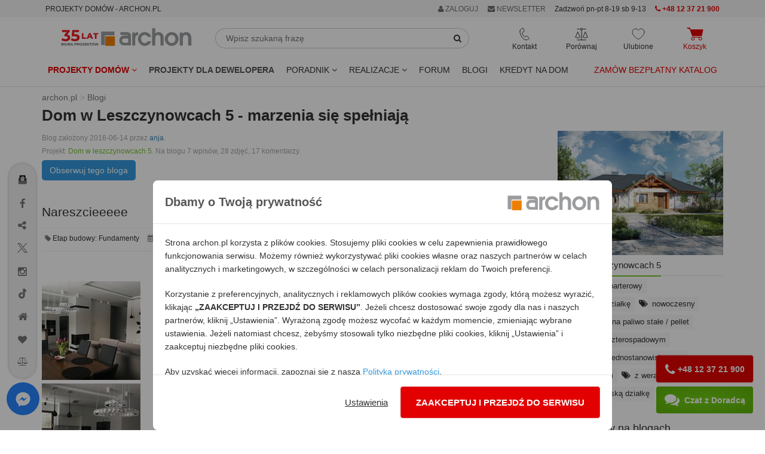

--- FILE ---
content_type: text/css
request_url: https://www.archon.pl/assets/application-f52ec387136481b2ac1cb060325a70a0.css
body_size: 70592
content:
@charset "UTF-8";article,aside,details,figcaption,figure,footer,header,hgroup,main,nav,section,summary{display:block}audio,canvas,video{display:inline-block}audio:not([controls]){display:none;height:0}[hidden]{display:none}html{font-family:sans-serif;-webkit-text-size-adjust:100%;-ms-text-size-adjust:100%}body{margin:0}a:focus{outline:thin dotted}a:active,a:hover{outline:0}h1{font-size:2em;margin:0.67em 0}abbr[title]{border-bottom:1px dotted}b,strong{font-weight:bold}dfn{font-style:italic}hr{-moz-box-sizing:content-box;box-sizing:content-box;height:0}mark{background:#ff0;color:#000}code,kbd,pre,samp{font-family:monospace, serif;font-size:1em}pre{white-space:pre-wrap}q{quotes:"\201C" "\201D" "\2018" "\2019"}small{font-size:80%}sub,sup{font-size:75%;line-height:0;position:relative;vertical-align:baseline}sup{top:-0.5em}sub{bottom:-0.25em}img{border:0}svg:not(:root){overflow:hidden}figure{margin:0}fieldset{border:1px solid #c0c0c0;margin:0 2px;padding:0.35em 0.625em 0.75em}legend{border:0;padding:0}button,input,select,textarea{font-family:inherit;font-size:100%;margin:0}button,input{line-height:normal}button,select{text-transform:none}button,html input[type="button"],input[type="reset"],input[type="submit"]{-webkit-appearance:button;cursor:pointer}button[disabled],html input[disabled]{cursor:default}input[type="checkbox"],input[type="radio"]{box-sizing:border-box;padding:0}input[type="search"]{-webkit-appearance:textfield;-moz-box-sizing:content-box;-webkit-box-sizing:content-box;box-sizing:content-box}input[type="search"]::-webkit-search-cancel-button,input[type="search"]::-webkit-search-decoration{-webkit-appearance:none}button::-moz-focus-inner,input::-moz-focus-inner{border:0;padding:0}textarea{overflow:auto;vertical-align:top}table{border-collapse:collapse;border-spacing:0}*,*:before,*:after{-webkit-box-sizing:border-box;-moz-box-sizing:border-box;box-sizing:border-box}html{font-size:62.5%;-webkit-tap-highlight-color:rgba(0,0,0,0)}body{font-family:"Helvetica Neue", Helvetica, Arial, sans-serif;font-size:14px;line-height:1.428571429;color:#333333;background-color:#ffffff}input,button,select,textarea{font-family:inherit;font-size:inherit;line-height:inherit}button,input,select[multiple],textarea{background-image:none}a{color:#428bca;text-decoration:none}@media (hover){a:hover{color:#2a6496;text-decoration:underline}}a:focus{color:#2a6496;text-decoration:underline;outline:thin dotted #333;outline:5px auto -webkit-focus-ring-color;outline-offset:-2px}img{vertical-align:middle}.img-responsive{display:block;max-width:100%;height:auto}.img-rounded{border-radius:6px}.img-thumbnail{padding:4px;line-height:1.428571429;background-color:#ffffff;border:1px solid #dddddd;border-radius:4px;-webkit-transition:all 0.2s ease-in-out;transition:all 0.2s ease-in-out;display:inline-block;max-width:100%;height:auto}.img-circle{border-radius:50%}hr{margin-top:20px;margin-bottom:20px;border:0;border-top:1px solid #eeeeee}.sr-only{position:absolute;width:1px;height:1px;margin:-1px;padding:0;overflow:hidden;clip:rect(0 0 0 0);border:0}@media print{*{text-shadow:none !important;color:#000 !important;background:transparent !important;box-shadow:none !important}a,a:visited{text-decoration:underline}a[href]:after{content:" (" attr(href) ")"}abbr[title]:after{content:" (" attr(title) ")"}.ir a:after,a[href^="javascript:"]:after,a[href^="#"]:after{content:""}pre,blockquote{border:1px solid #767676;page-break-inside:avoid}thead{display:table-header-group}tr,img{page-break-inside:avoid}img{max-width:100% !important}@page{margin:2cm .5cm}p,h2,h3{orphans:3;widows:3}h2,h3{page-break-after:avoid}.navbar{display:none}.table td,.table th{background-color:#fff !important}.btn>.caret,.dropup>.btn>.caret{border-top-color:#000 !important}.label{border:1px solid #000}.table{border-collapse:collapse !important}.table-bordered th,.table-bordered td{border:1px solid #ddd !important}}p{margin:0 0 10px}.lead{margin-bottom:20px;font-size:16.099999999999998px;font-weight:200;line-height:1.4}@media (min-width: 768px){.lead{font-size:21px}}small{font-size:85%}cite{font-style:normal}.text-muted{color:#767676}.text-primary{color:#428bca}.text-warning{color:#c09853}.text-danger{color:#af0000}.text-success{color:#468847}.text-info{color:#3a87ad}.text-left{text-align:left}.text-right{text-align:right}.text-center{text-align:center}h1,h2,h3,h4,h5,h6,.h1,.h2,.h3,.h4,.h5,.h6{font-weight:normal;line-height:1.1}h1 small,h2 small,h3 small,h4 small,h5 small,h6 small,.h1 small,.h2 small,.h3 small,.h4 small,.h5 small,.h6 small{font-weight:normal;line-height:1;color:#767676}h1,h2,h3{margin-top:20px;margin-bottom:10px}h4,h5,h6{margin-top:10px;margin-bottom:10px}h1,.h1{font-size:24px}h2,.h2{font-size:18px}h3,.h3{font-size:16px}h4,.h4{font-size:14px}h5,.h5{font-size:14px}h6,.h6{font-size:14px}h1 small,.h1 small{font-size:20px}h2 small,.h2 small{font-size:16px}h3 small,.h3 small,h4 small,.h4 small{font-size:14px}.page-header{padding-bottom:9px;margin:40px 0 20px;border-bottom:1px solid #eeeeee}ul,ol{margin-top:0;margin-bottom:10px}ul ul,ol ul,ul ol,ol ol{margin-bottom:0}.list-unstyled{padding-left:0;list-style:none}.list-inline{padding-left:0;list-style:none}.list-inline>li{display:inline-block;padding-left:5px;padding-right:5px}dl{margin-bottom:20px}dt,dd{line-height:1.428571429}dt{font-weight:bold}dd{margin-left:0}@media (min-width: 768px){.dl-horizontal dt{float:left;width:160px;clear:left;text-align:right;overflow:hidden;text-overflow:ellipsis;white-space:nowrap}.dl-horizontal dd{margin-left:180px}.dl-horizontal dd:before,.dl-horizontal dd:after{content:" ";display:table}.dl-horizontal dd:after{clear:both}.dl-horizontal dd:before,.dl-horizontal dd:after{content:" ";display:table}.dl-horizontal dd:after{clear:both}}abbr[title],abbr[data-original-title]{cursor:help;border-bottom:1px dotted #767676}abbr.initialism{font-size:90%;text-transform:uppercase}blockquote{padding:10px 20px;margin:0 0 20px;border-left:5px solid #eeeeee}blockquote p{font-size:17.5px;font-weight:300;line-height:1.25}blockquote p:last-child{margin-bottom:0}blockquote small{display:block;line-height:1.428571429;color:#767676}blockquote small:before{content:'\2014 \00A0'}blockquote.pull-right{padding-right:15px;padding-left:0;border-right:5px solid #eeeeee;border-left:0}blockquote.pull-right p,blockquote.pull-right small{text-align:right}blockquote.pull-right small:before{content:''}blockquote.pull-right small:after{content:'\00A0 \2014'}q:before,q:after,blockquote:before,blockquote:after{content:""}address{display:block;margin-bottom:20px;font-style:normal;line-height:1.428571429}code,pre{font-family:Monaco, Menlo, Consolas, "Courier New", monospace}code{padding:2px 4px;font-size:90%;color:#c7254e;background-color:#f9f2f4;white-space:nowrap;border-radius:4px}pre{display:block;padding:9.5px;margin:0 0 10px;font-size:13px;line-height:1.428571429;word-break:break-all;word-wrap:break-word;color:#333333;background-color:#f5f5f5;border:1px solid #cccccc;border-radius:4px}pre.prettyprint{margin-bottom:20px}pre code{padding:0;font-size:inherit;color:inherit;white-space:pre-wrap;background-color:transparent;border:0}.pre-scrollable{max-height:340px;overflow-y:scroll}.container{margin-right:auto;margin-left:auto;padding-left:15px;padding-right:15px}.container:before,.container:after{content:" ";display:table}.container:after{clear:both}.container:before,.container:after{content:" ";display:table}.container:after{clear:both}.row{margin-left:-5px;margin-right:-5px}.row:before,.row:after{content:" ";display:table}.row:after{clear:both}.row:before,.row:after{content:" ";display:table}.row:after{clear:both}.col-xs-1,.col-xs-2,.col-xs-3,.col-xs-4,.col-xs-5,.col-xs-6,.col-xs-7,.col-xs-8,.col-xs-9,.col-xs-10,.col-xs-11,.col-xs-12,.col-sm-1,.col-sm-2,.col-sm-3,.col-sm-4,.col-sm-5,.col-sm-6,.col-sm-7,.col-sm-8,.col-sm-9,.col-sm-10,.col-sm-11,.col-sm-12,.col-md-1,.col-md-2,.col-md-3,.col-md-4,.col-md-5,.col-md-6,.col-md-7,.col-md-8,.col-md-9,.col-md-10,.col-md-11,.col-md-12,.col-lg-1,.col-lg-2,.col-lg-3,.col-lg-4,.col-lg-5,.col-lg-6,.col-lg-7,.col-lg-8,.col-lg-9,.col-lg-10,.col-lg-11,.col-lg-12{position:relative;min-height:1px;padding-left:5px;padding-right:5px}.col-xs-1,.col-xs-2,.col-xs-3,.col-xs-4,.col-xs-5,.col-xs-6,.col-xs-7,.col-xs-8,.col-xs-9,.col-xs-10,.col-xs-11{float:left}.col-xs-1{width:8.333333333333332%}.col-xs-2{width:16.666666666666664%}.col-xs-3{width:25%}.col-xs-4{width:33.33333333333333%}.col-xs-5{width:41.66666666666667%}.col-xs-6{width:50%}.col-xs-7{width:58.333333333333336%}.col-xs-8{width:66.66666666666666%}.col-xs-9{width:75%}.col-xs-10{width:83.33333333333334%}.col-xs-11{width:91.66666666666666%}.col-xs-12{width:100%}@media (min-width: 768px){.container{max-width:750px}.col-sm-1,.col-sm-2,.col-sm-3,.col-sm-4,.col-sm-5,.col-sm-6,.col-sm-7,.col-sm-8,.col-sm-9,.col-sm-10,.col-sm-11{float:left}.col-sm-1{width:8.333333333333332%}.col-sm-2{width:16.666666666666664%}.col-sm-3{width:25%}.col-sm-4{width:33.33333333333333%}.col-sm-5{width:41.66666666666667%}.col-sm-6{width:50%}.col-sm-7{width:58.333333333333336%}.col-sm-8{width:66.66666666666666%}.col-sm-9{width:75%}.col-sm-10{width:83.33333333333334%}.col-sm-11{width:91.66666666666666%}.col-sm-12{width:100%}.col-sm-push-1{left:8.333333333333332%}.col-sm-push-2{left:16.666666666666664%}.col-sm-push-3{left:25%}.col-sm-push-4{left:33.33333333333333%}.col-sm-push-5{left:41.66666666666667%}.col-sm-push-6{left:50%}.col-sm-push-7{left:58.333333333333336%}.col-sm-push-8{left:66.66666666666666%}.col-sm-push-9{left:75%}.col-sm-push-10{left:83.33333333333334%}.col-sm-push-11{left:91.66666666666666%}.col-sm-pull-1{right:8.333333333333332%}.col-sm-pull-2{right:16.666666666666664%}.col-sm-pull-3{right:25%}.col-sm-pull-4{right:33.33333333333333%}.col-sm-pull-5{right:41.66666666666667%}.col-sm-pull-6{right:50%}.col-sm-pull-7{right:58.333333333333336%}.col-sm-pull-8{right:66.66666666666666%}.col-sm-pull-9{right:75%}.col-sm-pull-10{right:83.33333333333334%}.col-sm-pull-11{right:91.66666666666666%}.col-sm-offset-1{margin-left:8.333333333333332%}.col-sm-offset-2{margin-left:16.666666666666664%}.col-sm-offset-3{margin-left:25%}.col-sm-offset-4{margin-left:33.33333333333333%}.col-sm-offset-5{margin-left:41.66666666666667%}.col-sm-offset-6{margin-left:50%}.col-sm-offset-7{margin-left:58.333333333333336%}.col-sm-offset-8{margin-left:66.66666666666666%}.col-sm-offset-9{margin-left:75%}.col-sm-offset-10{margin-left:83.33333333333334%}.col-sm-offset-11{margin-left:91.66666666666666%}}@media (min-width: 992px){.container{max-width:970px}.col-md-1,.col-md-2,.col-md-3,.col-md-4,.col-md-5,.col-md-6,.col-md-7,.col-md-8,.col-md-9,.col-md-10,.col-md-11{float:left}.col-md-1{width:8.333333333333332%}.col-md-2{width:16.666666666666664%}.col-md-3{width:25%}.col-md-4{width:33.33333333333333%}.col-md-5{width:41.66666666666667%}.col-md-6{width:50%}.col-md-7{width:58.333333333333336%}.col-md-8{width:66.66666666666666%}.col-md-9{width:75%}.col-md-10{width:83.33333333333334%}.col-md-11{width:91.66666666666666%}.col-md-12{width:100%}.col-md-push-0{left:auto}.col-md-push-1{left:8.333333333333332%}.col-md-push-2{left:16.666666666666664%}.col-md-push-3{left:25%}.col-md-push-4{left:33.33333333333333%}.col-md-push-5{left:41.66666666666667%}.col-md-push-6{left:50%}.col-md-push-7{left:58.333333333333336%}.col-md-push-8{left:66.66666666666666%}.col-md-push-9{left:75%}.col-md-push-10{left:83.33333333333334%}.col-md-push-11{left:91.66666666666666%}.col-md-pull-0{right:auto}.col-md-pull-1{right:8.333333333333332%}.col-md-pull-2{right:16.666666666666664%}.col-md-pull-3{right:25%}.col-md-pull-4{right:33.33333333333333%}.col-md-pull-5{right:41.66666666666667%}.col-md-pull-6{right:50%}.col-md-pull-7{right:58.333333333333336%}.col-md-pull-8{right:66.66666666666666%}.col-md-pull-9{right:75%}.col-md-pull-10{right:83.33333333333334%}.col-md-pull-11{right:91.66666666666666%}.col-md-offset-0{margin-left:0}.col-md-offset-1{margin-left:8.333333333333332%}.col-md-offset-2{margin-left:16.666666666666664%}.col-md-offset-3{margin-left:25%}.col-md-offset-4{margin-left:33.33333333333333%}.col-md-offset-5{margin-left:41.66666666666667%}.col-md-offset-6{margin-left:50%}.col-md-offset-7{margin-left:58.333333333333336%}.col-md-offset-8{margin-left:66.66666666666666%}.col-md-offset-9{margin-left:75%}.col-md-offset-10{margin-left:83.33333333333334%}.col-md-offset-11{margin-left:91.66666666666666%}}@media (min-width: 1200px){.container{max-width:1170px}.col-lg-1,.col-lg-2,.col-lg-3,.col-lg-4,.col-lg-5,.col-lg-6,.col-lg-7,.col-lg-8,.col-lg-9,.col-lg-10,.col-lg-11{float:left}.col-lg-1{width:8.333333333333332%}.col-lg-2{width:16.666666666666664%}.col-lg-3{width:25%}.col-lg-4{width:33.33333333333333%}.col-lg-5{width:41.66666666666667%}.col-lg-6{width:50%}.col-lg-7{width:58.333333333333336%}.col-lg-8{width:66.66666666666666%}.col-lg-9{width:75%}.col-lg-10{width:83.33333333333334%}.col-lg-11{width:91.66666666666666%}.col-lg-12{width:100%}.col-lg-push-0{left:auto}.col-lg-push-1{left:8.333333333333332%}.col-lg-push-2{left:16.666666666666664%}.col-lg-push-3{left:25%}.col-lg-push-4{left:33.33333333333333%}.col-lg-push-5{left:41.66666666666667%}.col-lg-push-6{left:50%}.col-lg-push-7{left:58.333333333333336%}.col-lg-push-8{left:66.66666666666666%}.col-lg-push-9{left:75%}.col-lg-push-10{left:83.33333333333334%}.col-lg-push-11{left:91.66666666666666%}.col-lg-pull-0{right:auto}.col-lg-pull-1{right:8.333333333333332%}.col-lg-pull-2{right:16.666666666666664%}.col-lg-pull-3{right:25%}.col-lg-pull-4{right:33.33333333333333%}.col-lg-pull-5{right:41.66666666666667%}.col-lg-pull-6{right:50%}.col-lg-pull-7{right:58.333333333333336%}.col-lg-pull-8{right:66.66666666666666%}.col-lg-pull-9{right:75%}.col-lg-pull-10{right:83.33333333333334%}.col-lg-pull-11{right:91.66666666666666%}.col-lg-offset-0{margin-left:0}.col-lg-offset-1{margin-left:8.333333333333332%}.col-lg-offset-2{margin-left:16.666666666666664%}.col-lg-offset-3{margin-left:25%}.col-lg-offset-4{margin-left:33.33333333333333%}.col-lg-offset-5{margin-left:41.66666666666667%}.col-lg-offset-6{margin-left:50%}.col-lg-offset-7{margin-left:58.333333333333336%}.col-lg-offset-8{margin-left:66.66666666666666%}.col-lg-offset-9{margin-left:75%}.col-lg-offset-10{margin-left:83.33333333333334%}.col-lg-offset-11{margin-left:91.66666666666666%}}table{max-width:100%;background-color:transparent}th{text-align:left}.table{width:100%;margin-bottom:20px}.table thead>tr>th,.table tbody>tr>th,.table tfoot>tr>th,.table thead>tr>td,.table tbody>tr>td,.table tfoot>tr>td{padding:8px;line-height:1.428571429;vertical-align:top;border-top:1px solid #dddddd}.table thead>tr>th{vertical-align:bottom;border-bottom:2px solid #dddddd}.table caption+thead tr:first-child th,.table colgroup+thead tr:first-child th,.table thead:first-child tr:first-child th,.table caption+thead tr:first-child td,.table colgroup+thead tr:first-child td,.table thead:first-child tr:first-child td{border-top:0}.table tbody+tbody{border-top:2px solid #dddddd}.table .table{background-color:#ffffff}.table-condensed thead>tr>th,.table-condensed tbody>tr>th,.table-condensed tfoot>tr>th,.table-condensed thead>tr>td,.table-condensed tbody>tr>td,.table-condensed tfoot>tr>td{padding:5px}.table-bordered{border:1px solid #dddddd}.table-bordered>thead>tr>th,.table-bordered>tbody>tr>th,.table-bordered>tfoot>tr>th,.table-bordered>thead>tr>td,.table-bordered>tbody>tr>td,.table-bordered>tfoot>tr>td{border:1px solid #dddddd}.table-bordered>thead>tr>th,.table-bordered>thead>tr>td{border-bottom-width:2px}.table-striped>tbody>tr:nth-child(odd)>td,.table-striped>tbody>tr:nth-child(odd)>th{background-color:#f9f9f9}.table-hover>tbody>tr:hover>td,.table-hover>tbody>tr:hover>th{background-color:#f5f5f5}table col[class*="col-"]{float:none;display:table-column}table td[class*="col-"],table th[class*="col-"]{float:none;display:table-cell}.table>thead>tr>td.active,.table>tbody>tr>td.active,.table>tfoot>tr>td.active,.table>thead>tr>th.active,.table>tbody>tr>th.active,.table>tfoot>tr>th.active,.table>thead>tr.active>td,.table>tbody>tr.active>td,.table>tfoot>tr.active>td,.table>thead>tr.active>th,.table>tbody>tr.active>th,.table>tfoot>tr.active>th{background-color:#f5f5f5}.table>thead>tr>td.success,.table>tbody>tr>td.success,.table>tfoot>tr>td.success,.table>thead>tr>th.success,.table>tbody>tr>th.success,.table>tfoot>tr>th.success,.table>thead>tr.success>td,.table>tbody>tr.success>td,.table>tfoot>tr.success>td,.table>thead>tr.success>th,.table>tbody>tr.success>th,.table>tfoot>tr.success>th{background-color:#dff0d8;border-color:#d6e9c6}.table-hover>tbody>tr>td.success:hover,.table-hover>tbody>tr>th.success:hover,.table-hover>tbody>tr.success:hover>td{background-color:#d0e9c6;border-color:#c9e2b3}.table>thead>tr>td.danger,.table>tbody>tr>td.danger,.table>tfoot>tr>td.danger,.table>thead>tr>th.danger,.table>tbody>tr>th.danger,.table>tfoot>tr>th.danger,.table>thead>tr.danger>td,.table>tbody>tr.danger>td,.table>tfoot>tr.danger>td,.table>thead>tr.danger>th,.table>tbody>tr.danger>th,.table>tfoot>tr.danger>th{background-color:#f2dede;border-color:#eed3d7}.table-hover>tbody>tr>td.danger:hover,.table-hover>tbody>tr>th.danger:hover,.table-hover>tbody>tr.danger:hover>td{background-color:#ebcccc;border-color:#e6c1c7}.table>thead>tr>td.warning,.table>tbody>tr>td.warning,.table>tfoot>tr>td.warning,.table>thead>tr>th.warning,.table>tbody>tr>th.warning,.table>tfoot>tr>th.warning,.table>thead>tr.warning>td,.table>tbody>tr.warning>td,.table>tfoot>tr.warning>td,.table>thead>tr.warning>th,.table>tbody>tr.warning>th,.table>tfoot>tr.warning>th{background-color:#fcf8e3;border-color:#fbeed5}.table-hover>tbody>tr>td.warning:hover,.table-hover>tbody>tr>th.warning:hover,.table-hover>tbody>tr.warning:hover>td{background-color:#faf2cc;border-color:#f8e5be}@media (max-width: 768px){.table-responsive{width:100%;margin-bottom:15px;overflow-y:hidden;overflow-x:scroll;border:1px solid #dddddd}.table-responsive>.table{margin-bottom:0;background-color:#fff}.table-responsive>.table>thead>tr>th,.table-responsive>.table>tbody>tr>th,.table-responsive>.table>tfoot>tr>th,.table-responsive>.table>thead>tr>td,.table-responsive>.table>tbody>tr>td,.table-responsive>.table>tfoot>tr>td{white-space:nowrap}.table-responsive>.table-bordered{border:0}.table-responsive>.table-bordered>thead>tr>th:first-child,.table-responsive>.table-bordered>tbody>tr>th:first-child,.table-responsive>.table-bordered>tfoot>tr>th:first-child,.table-responsive>.table-bordered>thead>tr>td:first-child,.table-responsive>.table-bordered>tbody>tr>td:first-child,.table-responsive>.table-bordered>tfoot>tr>td:first-child{border-left:0}.table-responsive>.table-bordered>thead>tr>th:last-child,.table-responsive>.table-bordered>tbody>tr>th:last-child,.table-responsive>.table-bordered>tfoot>tr>th:last-child,.table-responsive>.table-bordered>thead>tr>td:last-child,.table-responsive>.table-bordered>tbody>tr>td:last-child,.table-responsive>.table-bordered>tfoot>tr>td:last-child{border-right:0}.table-responsive>.table-bordered>thead>tr:last-child>th,.table-responsive>.table-bordered>tbody>tr:last-child>th,.table-responsive>.table-bordered>tfoot>tr:last-child>th,.table-responsive>.table-bordered>thead>tr:last-child>td,.table-responsive>.table-bordered>tbody>tr:last-child>td,.table-responsive>.table-bordered>tfoot>tr:last-child>td{border-bottom:0}}fieldset{padding:0;margin:0;border:0}legend{display:block;width:100%;padding:0;margin-bottom:20px;font-size:21px;line-height:inherit;color:#333333;border:0;border-bottom:1px solid #e5e5e5}label{display:inline-block;margin-bottom:5px;font-weight:bold}input[type="search"]{-webkit-box-sizing:border-box;-moz-box-sizing:border-box;box-sizing:border-box}input[type="radio"],input[type="checkbox"]{margin:4px 0 0;margin-top:1px \9;line-height:normal}input[type="file"]{display:block}select[multiple],select[size]{height:auto}select optgroup{font-size:inherit;font-style:inherit;font-family:inherit}input[type="file"]:focus,input[type="radio"]:focus,input[type="checkbox"]:focus{outline:thin dotted #333;outline:5px auto -webkit-focus-ring-color;outline-offset:-2px}input[type="number"]::-webkit-outer-spin-button,input[type="number"]::-webkit-inner-spin-button{height:auto}.form-control:-moz-placeholder{color:#767676}.form-control::-moz-placeholder{color:#767676}.form-control:-ms-input-placeholder{color:#767676}.form-control::-webkit-input-placeholder{color:#767676}.form-control{display:block;width:100%;height:34px;padding:6px;font-size:14px;line-height:1.428571429;color:#555555;vertical-align:middle;background-color:#ffffff;border:1px solid #cccccc;border-radius:4px;-webkit-box-shadow:inset 0 1px 1px rgba(0,0,0,0.075);box-shadow:inset 0 1px 1px rgba(0,0,0,0.075);-webkit-transition:border-color ease-in-out .15s, box-shadow ease-in-out .15s;transition:border-color ease-in-out .15s, box-shadow ease-in-out .15s}.form-control:focus{border-color:#66afe9;outline:0;-webkit-box-shadow:inset 0 1px 1px rgba(0,0,0,0.075),0 0 8px rgba(102,175,233,0.6);box-shadow:inset 0 1px 1px rgba(0,0,0,0.075),0 0 8px rgba(102,175,233,0.6)}.form-control[disabled],.form-control[readonly],fieldset[disabled] .form-control{cursor:not-allowed;background-color:#eeeeee}textarea.form-control{height:auto}.form-group{margin-bottom:15px}.radio,.checkbox{display:block;min-height:20px;margin-top:10px;margin-bottom:10px;padding-left:20px;vertical-align:middle}.radio label,.checkbox label{display:inline;margin-bottom:0;font-weight:normal;cursor:pointer}.radio input[type="radio"],.radio-inline input[type="radio"],.checkbox input[type="checkbox"],.checkbox-inline input[type="checkbox"]{float:left;margin-left:-20px}.radio+.radio,.checkbox+.checkbox{margin-top:-5px}.radio-inline,.checkbox-inline{display:inline-block;padding-left:20px;margin-bottom:0;vertical-align:middle;font-weight:normal;cursor:pointer}.radio-inline+.radio-inline,.checkbox-inline+.checkbox-inline{margin-top:0;margin-left:10px}input[type="radio"][disabled],input[type="checkbox"][disabled],.radio[disabled],.radio-inline[disabled],.checkbox[disabled],.checkbox-inline[disabled],fieldset[disabled] input[type="radio"],fieldset[disabled] input[type="checkbox"],fieldset[disabled] .radio,fieldset[disabled] .radio-inline,fieldset[disabled] .checkbox,fieldset[disabled] .checkbox-inline{cursor:not-allowed}.input-sm{height:30px;padding:5px 10px;font-size:12px;line-height:1.5;border-radius:3px}select.input-sm{height:30px;line-height:30px}textarea.input-sm{height:auto}.input-lg{height:45px;padding:10px 16px;font-size:18px;line-height:1.33;border-radius:6px}select.input-lg{height:45px;line-height:45px}textarea.input-lg{height:auto}.has-warning .help-block,.has-warning .control-label{color:#c09853}.has-warning .form-control{border-color:#c09853;-webkit-box-shadow:inset 0 1px 1px rgba(0,0,0,0.075);box-shadow:inset 0 1px 1px rgba(0,0,0,0.075)}.has-warning .form-control:focus{border-color:#a47e3c;-webkit-box-shadow:inset 0 1px 1px rgba(0,0,0,0.075),0 0 6px #dbc59e;box-shadow:inset 0 1px 1px rgba(0,0,0,0.075),0 0 6px #dbc59e}.has-warning .input-group-addon{color:#c09853;border-color:#c09853;background-color:#fcf8e3}.has-error .help-block,.has-error .control-label{color:#af0000}.has-error .form-control{border-color:#af0000;-webkit-box-shadow:inset 0 1px 1px rgba(0,0,0,0.075);box-shadow:inset 0 1px 1px rgba(0,0,0,0.075)}.has-error .form-control:focus{border-color:#953b39;-webkit-box-shadow:inset 0 1px 1px rgba(0,0,0,0.075),0 0 6px #d59392;box-shadow:inset 0 1px 1px rgba(0,0,0,0.075),0 0 6px #d59392}.has-error .input-group-addon{color:#af0000;border-color:#af0000;background-color:#f2dede}.has-success .help-block,.has-success .control-label{color:#468847}.has-success .form-control{border-color:#468847;-webkit-box-shadow:inset 0 1px 1px rgba(0,0,0,0.075);box-shadow:inset 0 1px 1px rgba(0,0,0,0.075)}.has-success .form-control:focus{border-color:#356635;-webkit-box-shadow:inset 0 1px 1px rgba(0,0,0,0.075),0 0 6px #7aba7b;box-shadow:inset 0 1px 1px rgba(0,0,0,0.075),0 0 6px #7aba7b}.has-success .input-group-addon{color:#468847;border-color:#468847;background-color:#dff0d8}.form-control-static{margin-bottom:0;padding-top:7px}.help-block{display:block;margin-top:5px;margin-bottom:10px;color:#737373}@media (min-width: 768px){.form-inline .form-group{display:inline-block;margin-bottom:0;vertical-align:middle}.form-inline .form-control{display:inline-block}.form-inline .radio,.form-inline .checkbox{display:inline-block;margin-top:0;margin-bottom:0;padding-left:0}.form-inline .radio input[type="radio"],.form-inline .checkbox input[type="checkbox"]{float:none;margin-left:0}}.form-horizontal .control-label,.form-horizontal .radio,.form-horizontal .checkbox,.form-horizontal .radio-inline,.form-horizontal .checkbox-inline{margin-top:0;margin-bottom:0;padding-top:7px}.form-horizontal .form-group{margin-left:-5px;margin-right:-5px}.form-horizontal .form-group:before,.form-horizontal .form-group:after{content:" ";display:table}.form-horizontal .form-group:after{clear:both}.form-horizontal .form-group:before,.form-horizontal .form-group:after{content:" ";display:table}.form-horizontal .form-group:after{clear:both}@media (min-width: 768px){.form-horizontal .control-label{text-align:right}}.btn{display:inline-block;padding:6px 12px;margin-bottom:0;font-size:14px;font-weight:normal;line-height:1.428571429;text-align:center;vertical-align:middle;cursor:pointer;border:1px solid transparent;border-radius:4px;white-space:nowrap;-webkit-user-select:none;-moz-user-select:none;-ms-user-select:none;-o-user-select:none;user-select:none}.btn:focus{outline:thin dotted #333;outline:5px auto -webkit-focus-ring-color;outline-offset:-2px}.btn:hover,.btn:focus{color:#333333;text-decoration:none}.btn:active,.btn.active{outline:0;background-image:none;-webkit-box-shadow:inset 0 3px 5px rgba(0,0,0,0.125);box-shadow:inset 0 3px 5px rgba(0,0,0,0.125)}.btn.disabled,.btn[disabled],fieldset[disabled] .btn{cursor:not-allowed;pointer-events:none;opacity:0.65;filter:alpha(opacity=65);-webkit-box-shadow:none;box-shadow:none}.btn-default{color:#333333;background-color:#ffffff;border-color:#cccccc}.btn-default:hover,.btn-default:focus,.btn-default:active,.btn-default.active,.open .dropdown-toggle.btn-default{color:#333333;border-color:#adadad}.btn-default:active,.btn-default.active,.open .dropdown-toggle.btn-default{background-image:none}.btn-default.disabled,.btn-default[disabled],fieldset[disabled] .btn-default,.btn-default.disabled:hover,.btn-default[disabled]:hover,fieldset[disabled] .btn-default:hover,.btn-default.disabled:focus,.btn-default[disabled]:focus,fieldset[disabled] .btn-default:focus,.btn-default.disabled:active,.btn-default[disabled]:active,fieldset[disabled] .btn-default:active,.btn-default.disabled.active,.btn-default[disabled].active,fieldset[disabled] .btn-default.active{background-color:#ffffff;border-color:#cccccc}.btn-primary{color:#ffffff;background-color:#428bca;border-color:#357ebd}.btn-primary:hover,.btn-primary:focus,.btn-primary:active,.btn-primary.active,.open .dropdown-toggle.btn-primary{color:#ffffff;background-color:#3276b1;border-color:#285e8e}.btn-primary:active,.btn-primary.active,.open .dropdown-toggle.btn-primary{background-image:none}.btn-primary.disabled,.btn-primary[disabled],fieldset[disabled] .btn-primary,.btn-primary.disabled:hover,.btn-primary[disabled]:hover,fieldset[disabled] .btn-primary:hover,.btn-primary.disabled:focus,.btn-primary[disabled]:focus,fieldset[disabled] .btn-primary:focus,.btn-primary.disabled:active,.btn-primary[disabled]:active,fieldset[disabled] .btn-primary:active,.btn-primary.disabled.active,.btn-primary[disabled].active,fieldset[disabled] .btn-primary.active{background-color:#428bca;border-color:#357ebd}.btn-warning{color:#ffffff;background-color:#f0ad4e;border-color:#eea236}.btn-warning:hover,.btn-warning:focus,.btn-warning:active,.btn-warning.active,.open .dropdown-toggle.btn-warning{color:#ffffff;background-color:#ed9c28;border-color:#d58512}.btn-warning:active,.btn-warning.active,.open .dropdown-toggle.btn-warning{background-image:none}.btn-warning.disabled,.btn-warning[disabled],fieldset[disabled] .btn-warning,.btn-warning.disabled:hover,.btn-warning[disabled]:hover,fieldset[disabled] .btn-warning:hover,.btn-warning.disabled:focus,.btn-warning[disabled]:focus,fieldset[disabled] .btn-warning:focus,.btn-warning.disabled:active,.btn-warning[disabled]:active,fieldset[disabled] .btn-warning:active,.btn-warning.disabled.active,.btn-warning[disabled].active,fieldset[disabled] .btn-warning.active{background-color:#f0ad4e;border-color:#eea236}.btn-danger{color:#ffffff;background-color:#e20000;border-color:#d43f3a}.btn-danger:hover,.btn-danger:focus,.btn-danger:active,.btn-danger.active,.open .dropdown-toggle.btn-danger{color:#ffffff;background-color:#d2322d;border-color:#ac2925}.btn-danger:active,.btn-danger.active,.open .dropdown-toggle.btn-danger{background-image:none}.btn-danger.disabled,.btn-danger[disabled],fieldset[disabled] .btn-danger,.btn-danger.disabled:hover,.btn-danger[disabled]:hover,fieldset[disabled] .btn-danger:hover,.btn-danger.disabled:focus,.btn-danger[disabled]:focus,fieldset[disabled] .btn-danger:focus,.btn-danger.disabled:active,.btn-danger[disabled]:active,fieldset[disabled] .btn-danger:active,.btn-danger.disabled.active,.btn-danger[disabled].active,fieldset[disabled] .btn-danger.active{background-color:#e20000;border-color:#d43f3a}.btn-success{color:#ffffff;background-color:#5cb85c;border-color:#4cae4c}.btn-success:hover,.btn-success:focus,.btn-success:active,.btn-success.active,.open .dropdown-toggle.btn-success{color:#ffffff;background-color:#47a447;border-color:#398439}.btn-success:active,.btn-success.active,.open .dropdown-toggle.btn-success{background-image:none}.btn-success.disabled,.btn-success[disabled],fieldset[disabled] .btn-success,.btn-success.disabled:hover,.btn-success[disabled]:hover,fieldset[disabled] .btn-success:hover,.btn-success.disabled:focus,.btn-success[disabled]:focus,fieldset[disabled] .btn-success:focus,.btn-success.disabled:active,.btn-success[disabled]:active,fieldset[disabled] .btn-success:active,.btn-success.disabled.active,.btn-success[disabled].active,fieldset[disabled] .btn-success.active{background-color:#5cb85c;border-color:#4cae4c}.btn-info{color:#ffffff;background-color:#5bc0de;border-color:#46b8da}.btn-info:hover,.btn-info:focus,.btn-info:active,.btn-info.active,.open .dropdown-toggle.btn-info{color:#ffffff;background-color:#39b3d7;border-color:#269abc}.btn-info:active,.btn-info.active,.open .dropdown-toggle.btn-info{background-image:none}.btn-info.disabled,.btn-info[disabled],fieldset[disabled] .btn-info,.btn-info.disabled:hover,.btn-info[disabled]:hover,fieldset[disabled] .btn-info:hover,.btn-info.disabled:focus,.btn-info[disabled]:focus,fieldset[disabled] .btn-info:focus,.btn-info.disabled:active,.btn-info[disabled]:active,fieldset[disabled] .btn-info:active,.btn-info.disabled.active,.btn-info[disabled].active,fieldset[disabled] .btn-info.active{background-color:#5bc0de;border-color:#46b8da}.btn-link{color:#428bca;font-weight:normal;cursor:pointer;border-radius:0}.btn-link,.btn-link:active,.btn-link[disabled],fieldset[disabled] .btn-link{background-color:transparent;-webkit-box-shadow:none;box-shadow:none}.btn-link,.btn-link:hover,.btn-link:focus,.btn-link:active{border-color:transparent}.btn-link:hover,.btn-link:focus{color:#2a6496;text-decoration:underline;background-color:transparent}.btn-link[disabled]:hover,fieldset[disabled] .btn-link:hover,.btn-link[disabled]:focus,fieldset[disabled] .btn-link:focus{color:#999999;text-decoration:none}.btn-lg{padding:10px 16px;font-size:18px;line-height:1.33;border-radius:6px}.btn-sm,.btn-xs{padding:5px 10px;font-size:12px;line-height:1.5;border-radius:3px}.btn-xs{padding:1px 5px}.btn-block{display:block;width:100%;padding-left:0;padding-right:0}.btn-block+.btn-block{margin-top:5px}input[type="submit"].btn-block,input[type="reset"].btn-block,input[type="button"].btn-block{width:100%}.btn-default .caret{border-top-color:#333333}.btn-primary .caret,.btn-success .caret,.btn-warning .caret,.btn-danger .caret,.btn-info .caret{border-top-color:#fff}.dropup .btn-default .caret{border-bottom-color:#333333}.dropup .btn-primary .caret,.dropup .btn-success .caret,.dropup .btn-warning .caret,.dropup .btn-danger .caret,.dropup .btn-info .caret{border-bottom-color:#fff}.btn-group,.btn-group-vertical{position:relative;display:inline-block;vertical-align:middle}.btn-group>.btn,.btn-group-vertical>.btn{position:relative;float:left}.btn-group>.btn:hover,.btn-group-vertical>.btn:hover,.btn-group>.btn:focus,.btn-group-vertical>.btn:focus,.btn-group>.btn:active,.btn-group-vertical>.btn:active,.btn-group>.btn.active,.btn-group-vertical>.btn.active{z-index:2}.btn-group>.btn:focus,.btn-group-vertical>.btn:focus{outline:none}.btn-group .btn+.btn,.btn-group .btn+.btn-group,.btn-group .btn-group+.btn,.btn-group .btn-group+.btn-group{margin-left:-1px}.btn-toolbar:before,.btn-toolbar:after{content:" ";display:table}.btn-toolbar:after{clear:both}.btn-toolbar:before,.btn-toolbar:after{content:" ";display:table}.btn-toolbar:after{clear:both}.btn-toolbar .btn-group{float:left}.btn-toolbar>.btn+.btn,.btn-toolbar>.btn-group+.btn,.btn-toolbar>.btn+.btn-group,.btn-toolbar>.btn-group+.btn-group{margin-left:5px}.btn-group>.btn:not(:first-child):not(:last-child):not(.dropdown-toggle){border-radius:0}.btn-group>.btn:first-child{margin-left:0}.btn-group>.btn:first-child:not(:last-child):not(.dropdown-toggle){border-bottom-right-radius:0;border-top-right-radius:0}.btn-group>.btn:last-child:not(:first-child),.btn-group>.dropdown-toggle:not(:first-child){border-bottom-left-radius:0;border-top-left-radius:0}.btn-group>.btn-group{float:left}.btn-group>.btn-group:not(:first-child):not(:last-child)>.btn{border-radius:0}.btn-group>.btn-group:first-child>.btn:last-child,.btn-group>.btn-group:first-child>.dropdown-toggle{border-bottom-right-radius:0;border-top-right-radius:0}.btn-group>.btn-group:last-child>.btn:first-child{border-bottom-left-radius:0;border-top-left-radius:0}.btn-group .dropdown-toggle:active,.btn-group.open .dropdown-toggle{outline:0}.btn-group-xs>.btn{padding:5px 10px;font-size:12px;line-height:1.5;border-radius:3px;padding:1px 5px}.btn-group-sm>.btn{padding:5px 10px;font-size:12px;line-height:1.5;border-radius:3px}.btn-group-lg>.btn{padding:10px 16px;font-size:18px;line-height:1.33;border-radius:6px}.btn-group>.btn+.dropdown-toggle{padding-left:8px;padding-right:8px}.btn-group>.btn-lg+.dropdown-toggle{padding-left:12px;padding-right:12px}.btn-group.open .dropdown-toggle{-webkit-box-shadow:inset 0 3px 5px rgba(0,0,0,0.125);box-shadow:inset 0 3px 5px rgba(0,0,0,0.125)}.btn .caret{margin-left:0}.btn-lg .caret{border-width:5px 5px 0;border-bottom-width:0}.dropup .btn-lg .caret{border-width:0 5px 5px}.btn-group-vertical>.btn,.btn-group-vertical>.btn-group{display:block;float:none;width:100%;max-width:100%}.btn-group-vertical>.btn-group:before,.btn-group-vertical>.btn-group:after{content:" ";display:table}.btn-group-vertical>.btn-group:after{clear:both}.btn-group-vertical>.btn-group:before,.btn-group-vertical>.btn-group:after{content:" ";display:table}.btn-group-vertical>.btn-group:after{clear:both}.btn-group-vertical>.btn-group>.btn{float:none}.btn-group-vertical>.btn+.btn,.btn-group-vertical>.btn+.btn-group,.btn-group-vertical>.btn-group+.btn,.btn-group-vertical>.btn-group+.btn-group{margin-top:-1px;margin-left:0}.btn-group-vertical>.btn:not(:first-child):not(:last-child){border-radius:0}.btn-group-vertical>.btn:first-child:not(:last-child){border-top-right-radius:4px;border-bottom-right-radius:0;border-bottom-left-radius:0}.btn-group-vertical>.btn:last-child:not(:first-child){border-bottom-left-radius:4px;border-top-right-radius:0;border-top-left-radius:0}.btn-group-vertical>.btn-group:not(:first-child):not(:last-child)>.btn{border-radius:0}.btn-group-vertical>.btn-group:first-child>.btn:last-child,.btn-group-vertical>.btn-group:first-child>.dropdown-toggle{border-bottom-right-radius:0;border-bottom-left-radius:0}.btn-group-vertical>.btn-group:last-child>.btn:first-child{border-top-right-radius:0;border-top-left-radius:0}.btn-group-justified{display:table;width:100%;table-layout:fixed;border-collapse:separate}.btn-group-justified .btn{float:none;display:table-cell;width:1%}[data-toggle="buttons"]>.btn>input[type="radio"],[data-toggle="buttons"]>.btn>input[type="checkbox"]{display:none}.input-group{position:relative;display:table;border-collapse:separate}.input-group.col{float:none;padding-left:0;padding-right:0}.input-group .form-control{width:100%;margin-bottom:0}.input-group-lg>.form-control,.input-group-lg>.input-group-addon,.input-group-lg>.input-group-btn>.btn{height:45px;padding:10px 16px;font-size:18px;line-height:1.33;border-radius:6px}select.input-group-lg>.form-control,select.input-group-lg>.input-group-addon,select.input-group-lg>.input-group-btn>.btn{height:45px;line-height:45px}textarea.input-group-lg>.form-control,textarea.input-group-lg>.input-group-addon,textarea.input-group-lg>.input-group-btn>.btn{height:auto}.input-group-sm>.form-control,.input-group-sm>.input-group-addon,.input-group-sm>.input-group-btn>.btn{height:30px;padding:5px 10px;font-size:12px;line-height:1.5;border-radius:3px}select.input-group-sm>.form-control,select.input-group-sm>.input-group-addon,select.input-group-sm>.input-group-btn>.btn{height:30px;line-height:30px}textarea.input-group-sm>.form-control,textarea.input-group-sm>.input-group-addon,textarea.input-group-sm>.input-group-btn>.btn{height:auto}.input-group-addon,.input-group-btn,.input-group .form-control{display:table-cell}.input-group-addon:not(:first-child):not(:last-child),.input-group-btn:not(:first-child):not(:last-child),.input-group .form-control:not(:first-child):not(:last-child){border-radius:0}.input-group-addon,.input-group-btn{width:1%;white-space:nowrap;vertical-align:middle}.input-group-addon{padding:6px 5px;font-size:14px;font-weight:normal;line-height:1;text-align:center;background-color:#eeeeee;border:1px solid #cccccc;border-radius:4px}.input-group-addon.input-sm{padding:5px 10px;font-size:12px;border-radius:3px}.input-group-addon.input-lg{padding:10px 16px;font-size:18px;border-radius:6px}.input-group-addon input[type="radio"],.input-group-addon input[type="checkbox"]{margin-top:0}.input-group .form-control:first-child,.input-group-addon:first-child,.input-group-btn:first-child>.btn,.input-group-btn:first-child>.dropdown-toggle,.input-group-btn:last-child>.btn:not(:last-child):not(.dropdown-toggle){border-bottom-right-radius:0;border-top-right-radius:0}.input-group-addon:first-child{border-right:0}.input-group .form-control:last-child,.input-group-addon:last-child,.input-group-btn:last-child>.btn,.input-group-btn:last-child>.dropdown-toggle,.input-group-btn:first-child>.btn:not(:first-child){border-bottom-left-radius:0;border-top-left-radius:0}.input-group-addon:last-child{border-left:0}.input-group-btn{position:relative;white-space:nowrap}.input-group-btn>.btn{position:relative}.input-group-btn>.btn+.btn{margin-left:-4px}.input-group-btn>.btn:hover,.input-group-btn>.btn:active{z-index:2}.nav{margin-bottom:0;padding-left:0;list-style:none}.nav:before,.nav:after{content:" ";display:table}.nav:after{clear:both}.nav:before,.nav:after{content:" ";display:table}.nav:after{clear:both}.nav>li{position:relative;display:block}.nav>li>a{position:relative;display:block;padding:10px 15px}.nav>li>a:hover,.nav>li>a:focus{text-decoration:none;background-color:#eeeeee}.nav>li.disabled>a{color:#999999}.nav>li.disabled>a:hover,.nav>li.disabled>a:focus{color:#999999;text-decoration:none;background-color:transparent;cursor:not-allowed}.nav .open>a,.nav .open>a:hover,.nav .open>a:focus{background-color:#eeeeee;border-color:#428bca}.nav .nav-divider{height:1px;margin:9px 0;overflow:hidden;background-color:#e5e5e5}.nav>li>a>img{max-width:none}.nav-tabs{border-bottom:1px solid #dddddd}.nav-tabs>li{float:left;margin-bottom:-1px}.nav-tabs>li>a{margin-right:2px;line-height:1.428571429;border:1px solid transparent;border-radius:4px 4px 0 0}.nav-tabs>li>a:hover{border-color:#eeeeee #eeeeee #dddddd}.nav-tabs>li.active>a,.nav-tabs>li.active>a:hover,.nav-tabs>li.active>a:focus{color:#555555;background-color:#ffffff;border:1px solid #dddddd;border-bottom-color:transparent;cursor:default}.nav-tabs.nav-justified{width:100%;border-bottom:0}.nav-tabs.nav-justified>li{float:none}.nav-tabs.nav-justified>li>a{text-align:center}@media (min-width: 768px){.nav-tabs.nav-justified>li{display:table-cell;width:1%}}.nav-tabs.nav-justified>li>a{border-bottom:1px solid #dddddd;margin-right:0}.nav-tabs.nav-justified>.active>a{border-bottom-color:#ffffff}.nav-pills>li{float:left}.nav-pills>li>a{border-radius:5px}.nav-pills>li+li{margin-left:2px}.nav-pills>li.active>a,.nav-pills>li.active>a:hover,.nav-pills>li.active>a:focus{color:#ffffff;background-color:#428bca}.nav-stacked>li{float:none}.nav-stacked>li+li{margin-top:2px;margin-left:0}.nav-justified{width:100%}.nav-justified>li{float:none}.nav-justified>li>a{text-align:center}@media (min-width: 768px){.nav-justified>li{display:table-cell;width:1%}}.nav-tabs-justified{border-bottom:0}.nav-tabs-justified>li>a{border-bottom:1px solid #dddddd;margin-right:0}.nav-tabs-justified>.active>a{border-bottom-color:#ffffff}.tabbable:before,.tabbable:after{content:" ";display:table}.tabbable:after{clear:both}.tabbable:before,.tabbable:after{content:" ";display:table}.tabbable:after{clear:both}.tab-content>.tab-pane,.pill-content>.pill-pane{display:none}.tab-content>.active,.pill-content>.active{display:block}.nav .caret{border-top-color:#428bca;border-bottom-color:#428bca}.nav a:hover .caret{border-top-color:#2a6496;border-bottom-color:#2a6496}.nav-tabs .dropdown-menu{margin-top:-1px;border-top-right-radius:0;border-top-left-radius:0}.navbar{position:relative;z-index:1000;min-height:50px;margin-bottom:20px;border:1px solid transparent}.navbar:before,.navbar:after{content:" ";display:table}.navbar:after{clear:both}.navbar:before,.navbar:after{content:" ";display:table}.navbar:after{clear:both}@media (min-width: 768px){.navbar{border-radius:4px}}.navbar-header:before,.navbar-header:after{content:" ";display:table}.navbar-header:after{clear:both}.navbar-header:before,.navbar-header:after{content:" ";display:table}.navbar-header:after{clear:both}@media (min-width: 768px){.navbar-header{float:left}}.navbar-collapse{max-height:340px;overflow-x:visible;padding-right:15px;padding-left:15px;border-top:1px solid transparent;box-shadow:inset 0 1px 0 rgba(255,255,255,0.1);-webkit-overflow-scrolling:touch}.navbar-collapse:before,.navbar-collapse:after{content:" ";display:table}.navbar-collapse:after{clear:both}.navbar-collapse:before,.navbar-collapse:after{content:" ";display:table}.navbar-collapse:after{clear:both}.navbar-collapse.in{overflow-y:auto}@media (min-width: 768px){.navbar-collapse{border-top:0;box-shadow:none}.navbar-collapse.collapse{display:block !important;height:auto !important;padding-bottom:0;overflow:visible !important}.navbar-collapse.in{overflow-y:visible}.navbar-collapse .navbar-nav.navbar-left:first-child{margin-left:-15px}.navbar-collapse .navbar-nav.navbar-right:last-child{margin-right:-15px}.navbar-collapse .navbar-text:last-child{margin-right:0}}.container>.navbar-header,.container>.navbar-collapse{margin-right:-15px;margin-left:-15px}@media (min-width: 768px){.container>.navbar-header,.container>.navbar-collapse{margin-right:0;margin-left:0}}.navbar-static-top{border-width:0 0 1px}@media (min-width: 768px){.navbar-static-top{border-radius:0}}.navbar-fixed-top,.navbar-fixed-bottom{position:fixed;right:0;left:0;border-width:0 0 1px}@media (min-width: 768px){.navbar-fixed-top,.navbar-fixed-bottom{border-radius:0}}.navbar-fixed-top{z-index:1030;top:0}.navbar-fixed-bottom{bottom:0;margin-bottom:0}.navbar-brand{float:left;padding:15px 15px;font-size:18px;line-height:20px}.navbar-brand:hover,.navbar-brand:focus{text-decoration:none}@media (min-width: 768px){.navbar>.container .navbar-brand{margin-left:-15px}}.navbar-toggle{position:relative;float:right;margin-right:15px;padding:9px 10px;margin-top:8px;margin-bottom:8px;background-color:transparent;border:1px solid transparent;border-radius:4px}.navbar-toggle .icon-bar{display:block;width:22px;height:2px;border-radius:1px}.navbar-toggle .icon-bar+.icon-bar{margin-top:4px}@media (min-width: 768px){.navbar-toggle{display:none}}.navbar-nav{margin:7.5px -15px}.navbar-nav>li>a{padding-top:10px;padding-bottom:10px;line-height:20px}@media (max-width: 767px){.navbar-nav .open .dropdown-menu{position:static;float:none;width:auto;margin-top:0;background-color:transparent;border:0;box-shadow:none}.navbar-nav .open .dropdown-menu>li>a,.navbar-nav .open .dropdown-menu .dropdown-header{padding:5px 15px 5px 25px}.navbar-nav .open .dropdown-menu>li>a{line-height:20px}.navbar-nav .open .dropdown-menu>li>a:hover,.navbar-nav .open .dropdown-menu>li>a:focus{background-image:none}}@media (min-width: 768px){.navbar-nav{float:left;margin:0}.navbar-nav>li{float:left}.navbar-nav>li>a{padding-top:15px;padding-bottom:15px}}@media (min-width: 768px){.navbar-left{float:left !important}.navbar-right{float:right !important}}.navbar-form{margin-left:-15px;margin-right:-15px;padding:10px 15px;border-top:1px solid transparent;border-bottom:1px solid transparent;-webkit-box-shadow:inset 0 1px 0 rgba(255,255,255,0.1),0 1px 0 rgba(255,255,255,0.1);box-shadow:inset 0 1px 0 rgba(255,255,255,0.1),0 1px 0 rgba(255,255,255,0.1);margin-top:8px;margin-bottom:8px}@media (min-width: 768px){.navbar-form .form-group{display:inline-block;margin-bottom:0;vertical-align:middle}.navbar-form .form-control{display:inline-block}.navbar-form .radio,.navbar-form .checkbox{display:inline-block;margin-top:0;margin-bottom:0;padding-left:0}.navbar-form .radio input[type="radio"],.navbar-form .checkbox input[type="checkbox"]{float:none;margin-left:0}}@media (max-width: 767px){.navbar-form .form-group{margin-bottom:5px}}@media (min-width: 768px){.navbar-form{width:auto;border:0;margin-left:0;margin-right:0;padding-top:0;padding-bottom:0;-webkit-box-shadow:none;box-shadow:none}}.navbar-nav>li>.dropdown-menu{margin-top:0;border-top-right-radius:0;border-top-left-radius:0}.navbar-fixed-bottom .navbar-nav>li>.dropdown-menu{border-bottom-right-radius:0;border-bottom-left-radius:0}.navbar-nav.pull-right>li>.dropdown-menu,.navbar-nav>li>.dropdown-menu.pull-right{left:auto;right:0}.navbar-btn{margin-top:8px;margin-bottom:8px}.navbar-text{float:left;margin-top:15px;margin-bottom:15px}@media (min-width: 768px){.navbar-text{margin-left:15px;margin-right:15px}}.navbar-default{background-color:#f8f8f8;border-color:#e7e7e7}.navbar-default .navbar-brand{color:#777777}.navbar-default .navbar-brand:hover,.navbar-default .navbar-brand:focus{color:#5e5e5e;background-color:transparent}.navbar-default .navbar-text{color:#777777}.navbar-default .navbar-nav>li>a{color:#777777}.navbar-default .navbar-nav>li>a:hover,.navbar-default .navbar-nav>li>a:focus{color:#333333;background-color:transparent}.navbar-default .navbar-nav>.active>a,.navbar-default .navbar-nav>.active>a:hover,.navbar-default .navbar-nav>.active>a:focus{color:#555555;background-color:#e7e7e7}.navbar-default .navbar-nav>.disabled>a,.navbar-default .navbar-nav>.disabled>a:hover,.navbar-default .navbar-nav>.disabled>a:focus{color:#cccccc;background-color:transparent}.navbar-default .navbar-toggle{border-color:#dddddd}.navbar-default .navbar-toggle:hover,.navbar-default .navbar-toggle:focus{background-color:#dddddd}.navbar-default .navbar-toggle .icon-bar{background-color:#cccccc}.navbar-default .navbar-collapse,.navbar-default .navbar-form{border-color:#e6e6e6}.navbar-default .navbar-nav>.dropdown>a:hover .caret,.navbar-default .navbar-nav>.dropdown>a:focus .caret{border-top-color:#333333;border-bottom-color:#333333}.navbar-default .navbar-nav>.open>a,.navbar-default .navbar-nav>.open>a:hover,.navbar-default .navbar-nav>.open>a:focus{background-color:#e7e7e7;color:#555555}.navbar-default .navbar-nav>.open>a .caret,.navbar-default .navbar-nav>.open>a:hover .caret,.navbar-default .navbar-nav>.open>a:focus .caret{border-top-color:#555555;border-bottom-color:#555555}.navbar-default .navbar-nav>.dropdown>a .caret{border-top-color:#777777;border-bottom-color:#777777}@media (max-width: 767px){.navbar-default .navbar-nav .open .dropdown-menu>li>a{color:#777777}.navbar-default .navbar-nav .open .dropdown-menu>li>a:hover,.navbar-default .navbar-nav .open .dropdown-menu>li>a:focus{color:#333333;background-color:transparent}.navbar-default .navbar-nav .open .dropdown-menu>.active>a,.navbar-default .navbar-nav .open .dropdown-menu>.active>a:hover,.navbar-default .navbar-nav .open .dropdown-menu>.active>a:focus{color:#555555;background-color:#e7e7e7}.navbar-default .navbar-nav .open .dropdown-menu>.disabled>a,.navbar-default .navbar-nav .open .dropdown-menu>.disabled>a:hover,.navbar-default .navbar-nav .open .dropdown-menu>.disabled>a:focus{color:#cccccc;background-color:transparent}}.navbar-default .navbar-link{color:#777777}.navbar-default .navbar-link:hover{color:#333333}.navbar-inverse{background-color:#222222;border-color:#080808}.navbar-inverse .navbar-brand{color:#767676}.navbar-inverse .navbar-brand:hover,.navbar-inverse .navbar-brand:focus{color:#ffffff;background-color:transparent}.navbar-inverse .navbar-text{color:#767676}.navbar-inverse .navbar-nav>li>a{color:#767676}.navbar-inverse .navbar-nav>li>a:hover,.navbar-inverse .navbar-nav>li>a:focus{color:#ffffff;background-color:transparent}.navbar-inverse .navbar-nav>.active>a,.navbar-inverse .navbar-nav>.active>a:hover,.navbar-inverse .navbar-nav>.active>a:focus{color:#ffffff;background-color:#080808}.navbar-inverse .navbar-nav>.disabled>a,.navbar-inverse .navbar-nav>.disabled>a:hover,.navbar-inverse .navbar-nav>.disabled>a:focus{color:#444444;background-color:transparent}.navbar-inverse .navbar-toggle{border-color:#333333}.navbar-inverse .navbar-toggle:hover,.navbar-inverse .navbar-toggle:focus{background-color:#333333}.navbar-inverse .navbar-toggle .icon-bar{background-color:#ffffff}.navbar-inverse .navbar-collapse,.navbar-inverse .navbar-form{border-color:#101010}.navbar-inverse .navbar-nav>.open>a,.navbar-inverse .navbar-nav>.open>a:hover,.navbar-inverse .navbar-nav>.open>a:focus{background-color:#080808;color:#ffffff}.navbar-inverse .navbar-nav>.dropdown>a:hover .caret{border-top-color:#ffffff;border-bottom-color:#ffffff}.navbar-inverse .navbar-nav>.dropdown>a .caret{border-top-color:#767676;border-bottom-color:#767676}.navbar-inverse .navbar-nav>.open>a .caret,.navbar-inverse .navbar-nav>.open>a:hover .caret,.navbar-inverse .navbar-nav>.open>a:focus .caret{border-top-color:#ffffff;border-bottom-color:#ffffff}@media (max-width: 767px){.navbar-inverse .navbar-nav .open .dropdown-menu>.dropdown-header{border-color:#080808}.navbar-inverse .navbar-nav .open .dropdown-menu>li>a{color:#767676}.navbar-inverse .navbar-nav .open .dropdown-menu>li>a:hover,.navbar-inverse .navbar-nav .open .dropdown-menu>li>a:focus{color:#ffffff;background-color:transparent}.navbar-inverse .navbar-nav .open .dropdown-menu>.active>a,.navbar-inverse .navbar-nav .open .dropdown-menu>.active>a:hover,.navbar-inverse .navbar-nav .open .dropdown-menu>.active>a:focus{color:#ffffff;background-color:#080808}.navbar-inverse .navbar-nav .open .dropdown-menu>.disabled>a,.navbar-inverse .navbar-nav .open .dropdown-menu>.disabled>a:hover,.navbar-inverse .navbar-nav .open .dropdown-menu>.disabled>a:focus{color:#444444;background-color:transparent}}.navbar-inverse .navbar-link{color:#767676}.navbar-inverse .navbar-link:hover{color:#ffffff}.breadcrumb{padding:0;margin-bottom:20px;list-style:none;background-color:#e9ecef;border-radius:4px}.breadcrumb>li{display:inline-block}.breadcrumb>li+li:before{content:">\00a0";padding:0 5px;color:#cccccc}.breadcrumb>.active{color:#767676}.pagination{display:inline-block;padding-left:0;margin:20px 0;border-radius:4px}.pagination>li{display:inline}.pagination>li>a,.pagination>li>span{position:relative;float:left;padding:6px 12px;line-height:1.428571429;text-decoration:none;background-color:#ffffff;border:1px solid #dddddd;margin-left:-1px}.pagination>li:first-child>a,.pagination>li:first-child>span{margin-left:0;border-bottom-left-radius:4px;border-top-left-radius:4px}.pagination>li:last-child>a,.pagination>li:last-child>span{border-bottom-right-radius:4px;border-top-right-radius:4px}.pagination>li>a:hover,.pagination>li>span:hover,.pagination>li>a:focus,.pagination>li>span:focus{background-color:#eeeeee}.pagination>.active>a,.pagination>.active>span,.pagination>.active>a:hover,.pagination>.active>span:hover,.pagination>.active>a:focus,.pagination>.active>span:focus{z-index:2;color:#ffffff;background-color:#428bca;border-color:#428bca;cursor:default}.pagination>.disabled>span,.pagination>.disabled>a,.pagination>.disabled>a:hover,.pagination>.disabled>a:focus{color:#999999;background-color:#ffffff;border-color:#dddddd;cursor:not-allowed}.pagination-lg>li>a,.pagination-lg>li>span{padding:10px 16px;font-size:18px}.pagination-lg>li:first-child>a,.pagination-lg>li:first-child>span{border-bottom-left-radius:6px;border-top-left-radius:6px}.pagination-lg>li:last-child>a,.pagination-lg>li:last-child>span{border-bottom-right-radius:6px;border-top-right-radius:6px}.pagination-sm>li>a,.pagination-sm>li>span{padding:5px 10px;font-size:12px}.pagination-sm>li:first-child>a,.pagination-sm>li:first-child>span{border-bottom-left-radius:3px;border-top-left-radius:3px}.pagination-sm>li:last-child>a,.pagination-sm>li:last-child>span{border-bottom-right-radius:3px;border-top-right-radius:3px}.pager{padding-left:0;margin:20px 0;list-style:none;text-align:center}.pager:before,.pager:after{content:" ";display:table}.pager:after{clear:both}.pager:before,.pager:after{content:" ";display:table}.pager:after{clear:both}.pager li{display:inline}.pager li>a,.pager li>span{display:inline-block;padding:5px 14px;background-color:#ffffff;border:1px solid #dddddd;border-radius:15px}.pager li>a:hover,.pager li>a:focus{text-decoration:none;background-color:#eeeeee}.pager .next>a,.pager .next>span{float:right}.pager .previous>a,.pager .previous>span{float:left}.pager .disabled>a,.pager .disabled>a:hover,.pager .disabled>a:focus,.pager .disabled>span{color:#999999;background-color:#ffffff;cursor:not-allowed}.label{display:inline;padding:.2em .6em .3em;font-size:75%;font-weight:bold;line-height:1;color:#ffffff;text-align:center;white-space:nowrap;vertical-align:baseline;border-radius:.25em}.label[href]:hover,.label[href]:focus{color:#ffffff;text-decoration:none;cursor:pointer}.label:empty{display:none}.label-default{background-color:#767676}.label-default[href]:hover,.label-default[href]:focus{background-color:#808080}.label-primary{background-color:#428bca}.label-primary[href]:hover,.label-primary[href]:focus{background-color:#3071a9}.label-success{background-color:#72c02c}.label-success[href]:hover,.label-success[href]:focus{background-color:#599722}.label-info{background-color:#5bc0de}.label-info[href]:hover,.label-info[href]:focus{background-color:#31b0d5}.label-warning{background-color:#f0ad4e}.label-warning[href]:hover,.label-warning[href]:focus{background-color:#ec971f}.label-danger{background-color:#e20000}.label-danger[href]:hover,.label-danger[href]:focus{background-color:#c9302c}.badge{display:inline-block;min-width:10px;padding:3px 7px;font-size:12px;font-weight:bold;color:#ffffff;line-height:1;vertical-align:baseline;white-space:nowrap;text-align:center;background-color:#767676;border-radius:10px}.badge:empty{display:none}a.badge:hover,a.badge:focus{color:#ffffff;text-decoration:none;cursor:pointer}.btn .badge{position:relative;top:-1px}a.list-group-item.active>.badge,.nav-pills>.active>a>.badge{color:#428bca;background-color:#ffffff}.nav-pills>li>a>.badge{margin-left:3px}.jumbotron{padding:30px;margin-bottom:30px;font-size:21px;font-weight:200;line-height:2.1428571435;color:inherit;background-color:#eeeeee}.jumbotron h1{line-height:1;color:inherit}.jumbotron p{line-height:1.4}.container .jumbotron{border-radius:6px}@media screen and (min-width: 768px){.jumbotron{padding-top:48px;padding-bottom:48px}.container .jumbotron{padding-left:60px;padding-right:60px}.jumbotron h1{font-size:63px}}.thumbnail{padding:4px;line-height:1.428571429;background-color:#ffffff;border:1px solid #dddddd;border-radius:4px;-webkit-transition:all 0.2s ease-in-out;transition:all 0.2s ease-in-out;display:inline-block;max-width:100%;height:auto;display:block}.thumbnail>img{display:block;max-width:100%;height:auto}a.thumbnail:hover,a.thumbnail:focus{border-color:#428bca}.thumbnail>img{margin-left:auto;margin-right:auto}.thumbnail .caption{padding:9px;color:#333333}.alert{padding:15px;margin-bottom:20px;border:1px solid transparent;border-radius:4px}.alert h4{margin-top:0;color:inherit}.alert .alert-link{font-weight:bold}.alert>p,.alert>ul{margin-bottom:0}.alert>p+p{margin-top:5px}.alert-dismissable{padding-right:35px}.alert-dismissable .close{position:relative;top:-2px;right:-21px;color:inherit}.alert-success{background-color:#dff0d8;border-color:#d6e9c6;color:#468847}.alert-success hr{border-top-color:#c9e2b3}.alert-success .alert-link{color:#356635}.alert-info{background-color:#d9edf7;border-color:#bce8f1;color:#3a87ad}.alert-info hr{border-top-color:#a6e1ec}.alert-info .alert-link{color:#2d6987}.alert-warning{background-color:#fcf8e3;border-color:#fbeed5;color:#c09853}.alert-warning hr{border-top-color:#f8e5be}.alert-warning .alert-link{color:#a47e3c}.alert-danger{background-color:#f2dede;border-color:#eed3d7;color:#af0000}.alert-danger hr{border-top-color:#e6c1c7}.alert-danger .alert-link{color:#953b39}@-webkit-keyframes progress-bar-stripes{from{background-position:40px 0}to{background-position:0 0}}@-moz-keyframes progress-bar-stripes{from{background-position:40px 0}to{background-position:0 0}}@-o-keyframes progress-bar-stripes{from{background-position:0 0}to{background-position:40px 0}}@keyframes progress-bar-stripes{from{background-position:40px 0}to{background-position:0 0}}.progress{overflow:hidden;height:20px;margin-bottom:20px;background-color:#f5f5f5;border-radius:4px;-webkit-box-shadow:inset 0 1px 2px rgba(0,0,0,0.1);box-shadow:inset 0 1px 2px rgba(0,0,0,0.1)}.progress-bar{float:left;width:0%;height:100%;font-size:12px;color:#ffffff;text-align:center;background-color:#428bca;-webkit-box-shadow:inset 0 -1px 0 rgba(0,0,0,0.15);box-shadow:inset 0 -1px 0 rgba(0,0,0,0.15);-webkit-transition:width 0.6s ease;transition:width 0.6s ease}.progress-striped .progress-bar{background-image:-webkit-gradient(linear, 0 100%, 100% 0, color-stop(0.25, rgba(255,255,255,0.15)), color-stop(0.25, transparent), color-stop(0.5, transparent), color-stop(0.5, rgba(255,255,255,0.15)), color-stop(0.75, rgba(255,255,255,0.15)), color-stop(0.75, transparent), to(transparent));background-image:-webkit-linear-gradient(45deg, rgba(255,255,255,0.15) 25%, transparent 25%, transparent 50%, rgba(255,255,255,0.15) 50%, rgba(255,255,255,0.15) 75%, transparent 75%, transparent);background-image:-moz-linear-gradient(45deg, rgba(255,255,255,0.15) 25%, transparent 25%, transparent 50%, rgba(255,255,255,0.15) 50%, rgba(255,255,255,0.15) 75%, transparent 75%, transparent);background-image:linear-gradient(45deg, rgba(255,255,255,0.15) 25%, transparent 25%, transparent 50%, rgba(255,255,255,0.15) 50%, rgba(255,255,255,0.15) 75%, transparent 75%, transparent);background-size:40px 40px}.progress.active .progress-bar{-webkit-animation:progress-bar-stripes 2s linear infinite;-moz-animation:progress-bar-stripes 2s linear infinite;-ms-animation:progress-bar-stripes 2s linear infinite;-o-animation:progress-bar-stripes 2s linear infinite;animation:progress-bar-stripes 2s linear infinite}.progress-bar-success{background-color:#5cb85c}.progress-striped .progress-bar-success{background-image:-webkit-gradient(linear, 0 100%, 100% 0, color-stop(0.25, rgba(255,255,255,0.15)), color-stop(0.25, transparent), color-stop(0.5, transparent), color-stop(0.5, rgba(255,255,255,0.15)), color-stop(0.75, rgba(255,255,255,0.15)), color-stop(0.75, transparent), to(transparent));background-image:-webkit-linear-gradient(45deg, rgba(255,255,255,0.15) 25%, transparent 25%, transparent 50%, rgba(255,255,255,0.15) 50%, rgba(255,255,255,0.15) 75%, transparent 75%, transparent);background-image:-moz-linear-gradient(45deg, rgba(255,255,255,0.15) 25%, transparent 25%, transparent 50%, rgba(255,255,255,0.15) 50%, rgba(255,255,255,0.15) 75%, transparent 75%, transparent);background-image:linear-gradient(45deg, rgba(255,255,255,0.15) 25%, transparent 25%, transparent 50%, rgba(255,255,255,0.15) 50%, rgba(255,255,255,0.15) 75%, transparent 75%, transparent)}.progress-bar-info{background-color:#5bc0de}.progress-striped .progress-bar-info{background-image:-webkit-gradient(linear, 0 100%, 100% 0, color-stop(0.25, rgba(255,255,255,0.15)), color-stop(0.25, transparent), color-stop(0.5, transparent), color-stop(0.5, rgba(255,255,255,0.15)), color-stop(0.75, rgba(255,255,255,0.15)), color-stop(0.75, transparent), to(transparent));background-image:-webkit-linear-gradient(45deg, rgba(255,255,255,0.15) 25%, transparent 25%, transparent 50%, rgba(255,255,255,0.15) 50%, rgba(255,255,255,0.15) 75%, transparent 75%, transparent);background-image:-moz-linear-gradient(45deg, rgba(255,255,255,0.15) 25%, transparent 25%, transparent 50%, rgba(255,255,255,0.15) 50%, rgba(255,255,255,0.15) 75%, transparent 75%, transparent);background-image:linear-gradient(45deg, rgba(255,255,255,0.15) 25%, transparent 25%, transparent 50%, rgba(255,255,255,0.15) 50%, rgba(255,255,255,0.15) 75%, transparent 75%, transparent)}.progress-bar-warning{background-color:#f0ad4e}.progress-striped .progress-bar-warning{background-image:-webkit-gradient(linear, 0 100%, 100% 0, color-stop(0.25, rgba(255,255,255,0.15)), color-stop(0.25, transparent), color-stop(0.5, transparent), color-stop(0.5, rgba(255,255,255,0.15)), color-stop(0.75, rgba(255,255,255,0.15)), color-stop(0.75, transparent), to(transparent));background-image:-webkit-linear-gradient(45deg, rgba(255,255,255,0.15) 25%, transparent 25%, transparent 50%, rgba(255,255,255,0.15) 50%, rgba(255,255,255,0.15) 75%, transparent 75%, transparent);background-image:-moz-linear-gradient(45deg, rgba(255,255,255,0.15) 25%, transparent 25%, transparent 50%, rgba(255,255,255,0.15) 50%, rgba(255,255,255,0.15) 75%, transparent 75%, transparent);background-image:linear-gradient(45deg, rgba(255,255,255,0.15) 25%, transparent 25%, transparent 50%, rgba(255,255,255,0.15) 50%, rgba(255,255,255,0.15) 75%, transparent 75%, transparent)}.progress-bar-danger{background-color:#e20000}.progress-striped .progress-bar-danger{background-image:-webkit-gradient(linear, 0 100%, 100% 0, color-stop(0.25, rgba(255,255,255,0.15)), color-stop(0.25, transparent), color-stop(0.5, transparent), color-stop(0.5, rgba(255,255,255,0.15)), color-stop(0.75, rgba(255,255,255,0.15)), color-stop(0.75, transparent), to(transparent));background-image:-webkit-linear-gradient(45deg, rgba(255,255,255,0.15) 25%, transparent 25%, transparent 50%, rgba(255,255,255,0.15) 50%, rgba(255,255,255,0.15) 75%, transparent 75%, transparent);background-image:-moz-linear-gradient(45deg, rgba(255,255,255,0.15) 25%, transparent 25%, transparent 50%, rgba(255,255,255,0.15) 50%, rgba(255,255,255,0.15) 75%, transparent 75%, transparent);background-image:linear-gradient(45deg, rgba(255,255,255,0.15) 25%, transparent 25%, transparent 50%, rgba(255,255,255,0.15) 50%, rgba(255,255,255,0.15) 75%, transparent 75%, transparent)}.media,.media-body{overflow:hidden;zoom:1}.media,.media .media{margin-top:15px}.media:first-child{margin-top:0}.media-object{display:block}.media-heading{margin:0 0 5px}.media>.pull-left{margin-right:10px}.media>.pull-right{margin-left:10px}.media-list{padding-left:0;list-style:none}.list-group{margin-bottom:20px;padding-left:0}.list-group-item{position:relative;display:block;padding:10px 15px;margin-bottom:-1px;background-color:#ffffff;border:1px solid #dddddd}.list-group-item:first-child{border-top-right-radius:4px;border-top-left-radius:4px}.list-group-item:last-child{margin-bottom:0;border-bottom-right-radius:4px;border-bottom-left-radius:4px}.list-group-item>.badge{float:right}.list-group-item>.badge+.badge{margin-right:5px}a.list-group-item{color:#555555}a.list-group-item .list-group-item-heading{color:#333333}a.list-group-item:hover,a.list-group-item:focus{text-decoration:none;background-color:#f5f5f5}.list-group-item.active,.list-group-item.active:hover,.list-group-item.active:focus{z-index:2;color:#ffffff;background-color:#428bca;border-color:#428bca}.list-group-item.active .list-group-item-heading,.list-group-item.active:hover .list-group-item-heading,.list-group-item.active:focus .list-group-item-heading{color:inherit}.list-group-item.active .list-group-item-text,.list-group-item.active:hover .list-group-item-text,.list-group-item.active:focus .list-group-item-text{color:#e1edf7}.list-group-item-heading{margin-top:0;margin-bottom:5px}.list-group-item-text{margin-bottom:0;line-height:1.3}.panel{margin-bottom:20px;background-color:#ffffff;border:1px solid transparent;border-radius:15px;-webkit-box-shadow:0 1px 1px rgba(0,0,0,0.05);box-shadow:0 1px 1px rgba(0,0,0,0.05)}.panel-body{padding:15px}.panel-body:before,.panel-body:after{content:" ";display:table}.panel-body:after{clear:both}.panel-body:before,.panel-body:after{content:" ";display:table}.panel-body:after{clear:both}.panel>.list-group{margin-bottom:0}.panel>.list-group .list-group-item{border-width:1px 0}.panel>.list-group .list-group-item:first-child{border-top-right-radius:0;border-top-left-radius:0}.panel>.list-group .list-group-item:last-child{border-bottom:0}.panel-heading+.list-group .list-group-item:first-child{border-top-width:0}.panel>.table{margin-bottom:0}.panel>.panel-body+.table{border-top:1px solid #dddddd}.panel-heading{padding:10px 15px;border-bottom:1px solid transparent;border-top-right-radius:3px;border-top-left-radius:3px}.panel-title{margin-top:0;margin-bottom:0;font-size:16px}.panel-title>a{color:inherit}.panel-footer{padding:10px 15px;background-color:#f5f5f5;border-top:1px solid #dddddd;border-bottom-right-radius:3px;border-bottom-left-radius:3px}.panel-group .panel{margin-bottom:0;border-radius:4px;overflow:hidden}.panel-group .panel+.panel{margin-top:5px}.panel-group .panel-heading{border-bottom:0}.panel-group .panel-heading+.panel-collapse .panel-body{border-top:1px solid #dddddd}.panel-group .panel-footer{border-top:0}.panel-group .panel-footer+.panel-collapse .panel-body{border-bottom:1px solid #dddddd}.panel-default{border-color:#dddddd}.panel-default>.panel-heading{color:#333333;background-color:#f5f5f5;border-color:#dddddd}.panel-default>.panel-heading+.panel-collapse .panel-body{border-top-color:#dddddd}.panel-default>.panel-footer+.panel-collapse .panel-body{border-bottom-color:#dddddd}.panel-primary{border-color:#428bca}.panel-primary>.panel-heading{color:#ffffff;background-color:#428bca;border-color:#428bca}.panel-primary>.panel-heading+.panel-collapse .panel-body{border-top-color:#428bca}.panel-primary>.panel-footer+.panel-collapse .panel-body{border-bottom-color:#428bca}.panel-success{border-color:#d6e9c6}.panel-success>.panel-heading{color:#468847;background-color:#dff0d8;border-color:#d6e9c6}.panel-success>.panel-heading+.panel-collapse .panel-body{border-top-color:#d6e9c6}.panel-success>.panel-footer+.panel-collapse .panel-body{border-bottom-color:#d6e9c6}.panel-warning{border-color:#fbeed5}.panel-warning>.panel-heading{color:#c09853;background-color:#fcf8e3;border-color:#fbeed5}.panel-warning>.panel-heading+.panel-collapse .panel-body{border-top-color:#fbeed5}.panel-warning>.panel-footer+.panel-collapse .panel-body{border-bottom-color:#fbeed5}.panel-danger{border-color:#eed3d7}.panel-danger>.panel-heading{color:#af0000;background-color:#f2dede;border-color:#eed3d7}.panel-danger>.panel-heading+.panel-collapse .panel-body{border-top-color:#eed3d7}.panel-danger>.panel-footer+.panel-collapse .panel-body{border-bottom-color:#eed3d7}.panel-info{border-color:#bce8f1}.panel-info>.panel-heading{color:#3a87ad;background-color:#d9edf7;border-color:#bce8f1}.panel-info>.panel-heading+.panel-collapse .panel-body{border-top-color:#bce8f1}.panel-info>.panel-footer+.panel-collapse .panel-body{border-bottom-color:#bce8f1}.well{min-height:20px;padding:5px;background-color:#f5f5f5;border:1px solid #e3e3e3;border-radius:4px;-webkit-box-shadow:inset 0 1px 1px rgba(0,0,0,0.05);box-shadow:inset 0 1px 1px rgba(0,0,0,0.05)}.well blockquote{border-color:#ddd;border-color:rgba(0,0,0,0.15)}.well-lg{padding:24px;border-radius:6px}.well-sm{padding:9px;border-radius:3px}.close{float:right;font-size:21px;font-weight:bold;line-height:1;color:#000000;text-shadow:0 1px 0 #ffffff}.close:hover,.close:focus{color:#000000;text-decoration:none;cursor:pointer;opacity:0.5;filter:alpha(opacity=50)}button.close{padding:0;cursor:pointer;background:transparent;border:0;-webkit-appearance:none}.caret{display:inline-block;width:0;height:0;margin-left:2px;vertical-align:middle;border-top:4px solid #000000;border-right:4px solid transparent;border-left:4px solid transparent;border-bottom:0 dotted;content:""}.dropdown{position:relative}.dropdown-toggle:focus{outline:0}.dropdown-menu{position:absolute;top:100%;left:0;z-index:1000;display:none;float:left;min-width:160px;padding:5px 0;margin:2px 0 0;list-style:none;font-size:14px;background-color:#ffffff;border:1px solid #cccccc;border:1px solid rgba(0,0,0,0.15);border-radius:4px;-webkit-box-shadow:0 6px 12px rgba(0,0,0,0.175);box-shadow:0 6px 12px rgba(0,0,0,0.175);background-clip:padding-box}.dropdown-menu.pull-right{right:0;left:auto}.dropdown-menu .divider{height:1px;margin:9px 0;overflow:hidden;background-color:#e5e5e5}.dropdown-menu>li>a{display:block;padding:3px 20px;clear:both;font-weight:normal;line-height:1.428571429;color:#333333;white-space:nowrap}.dropdown-menu>li>a:hover,.dropdown-menu>li>a:focus{text-decoration:none;color:#ffffff;background-color:#428bca}.dropdown-menu>.active>a,.dropdown-menu>.active>a:hover,.dropdown-menu>.active>a:focus{color:#ffffff;text-decoration:none;outline:0;background-color:#428bca}.dropdown-menu>.disabled>a,.dropdown-menu>.disabled>a:hover,.dropdown-menu>.disabled>a:focus{color:#999999}.dropdown-menu>.disabled>a:hover,.dropdown-menu>.disabled>a:focus{text-decoration:none;background-color:transparent;background-image:none;filter:progid:DXImageTransform.Microsoft.gradient(enabled = false);cursor:not-allowed}.open>.dropdown-menu{display:block}.open>a{outline:0}.dropdown-header{display:block;padding:3px 20px;font-size:12px;line-height:1.428571429;color:#767676}.dropdown-backdrop{position:fixed;left:0;right:0;bottom:0;top:0;z-index:990}.pull-right>.dropdown-menu{right:0;left:auto}.dropup .caret,.navbar-fixed-bottom .dropdown .caret{border-top:0 dotted;border-bottom:4px solid #000000;content:""}.dropup .dropdown-menu,.navbar-fixed-bottom .dropdown .dropdown-menu{top:auto;bottom:100%;margin-bottom:1px}@media (min-width: 768px){.navbar-right .dropdown-menu{right:0;left:auto}}.modal-open{overflow:hidden}body.modal-open,.modal-open .navbar-fixed-top,.modal-open .navbar-fixed-bottom{margin-right:15px}.modal{display:none;overflow:auto;overflow-y:scroll;position:fixed;top:0;right:0;bottom:0;left:0;z-index:1040}.modal.fade .modal-dialog{-webkit-transform:translate(0, -25%);-ms-transform:translate(0, -25%);transform:translate(0, -25%);-webkit-transition:-webkit-transform 0.3s ease-out;-moz-transition:-moz-transform 0.3s ease-out;-o-transition:-o-transform 0.3s ease-out;transition:transform 0.3s ease-out}.modal.in .modal-dialog{-webkit-transform:translate(0, 0);-ms-transform:translate(0, 0);transform:translate(0, 0)}.modal-dialog{margin-left:auto;margin-right:auto;width:auto;padding:10px;z-index:1050}.modal-content{position:relative;border-radius:6px;background-clip:padding-box;outline:none}.modal-backdrop{position:fixed;top:0;right:0;bottom:0;left:0;z-index:1035;background-color:#000000}.modal-backdrop.fade{opacity:0;filter:alpha(opacity=0)}.modal-backdrop.in{opacity:0.5 !important;filter:alpha(opacity=50)}.modal-header{padding:20px;border-bottom:1px solid #e5e5e5;min-height:16.428571429px;background-color:#ffffff;border-radius:12px 12px 0 0}.modal-header .close{margin-top:-2px}.modal-title{margin:0;line-height:1.428571429}.modal-body{position:relative;padding:20px;background-color:#ffffff}.modal-footer{padding:19px 20px 20px;text-align:right;border-top:1px solid #e5e5e5;background-color:#ffffff;border-radius:0 0 12px 12px}.modal-footer:before,.modal-footer:after{content:" ";display:table}.modal-footer:after{clear:both}.modal-footer:before,.modal-footer:after{content:" ";display:table}.modal-footer:after{clear:both}.modal-footer .btn+.btn{margin-left:5px;margin-bottom:0}.modal-footer .btn-group .btn+.btn{margin-left:-1px}.modal-footer .btn-block+.btn-block{margin-left:0}@media screen and (min-width: 768px){.modal-dialog{left:50%;right:auto;width:600px;padding-top:30px;padding-bottom:30px}}.clearfix:before,.clearfix:after{content:" ";display:table}.clearfix:after{clear:both}.pull-right{float:right !important}.pull-left{float:left !important}.hide{display:none !important}.show{display:block !important}.invisible{visibility:hidden}.text-hide{font:0/0 a;color:transparent;text-shadow:none;background-color:transparent;border:0}.affix{position:fixed}@-ms-viewport{width:device-width}@media screen and (max-width: 400px){@-ms-viewport{width:320px}}.hidden{display:none !important;visibility:hidden !important}.visible-xs{display:none !important}tr.visible-xs{display:none !important}th.visible-xs,td.visible-xs{display:none !important}@media (max-width: 767px){.visible-xs{display:block !important}tr.visible-xs{display:table-row !important}th.visible-xs,td.visible-xs{display:table-cell !important}}@media (min-width: 768px) and (max-width: 991px){.visible-xs.visible-sm{display:block !important}tr.visible-xs.visible-sm{display:table-row !important}th.visible-xs.visible-sm,td.visible-xs.visible-sm{display:table-cell !important}}@media (min-width: 992px) and (max-width: 1199px){.visible-xs.visible-md{display:block !important}tr.visible-xs.visible-md{display:table-row !important}th.visible-xs.visible-md,td.visible-xs.visible-md{display:table-cell !important}}@media (min-width: 1200px){.visible-xs.visible-lg{display:block !important}tr.visible-xs.visible-lg{display:table-row !important}th.visible-xs.visible-lg,td.visible-xs.visible-lg{display:table-cell !important}}.visible-sm{display:none !important}tr.visible-sm{display:none !important}th.visible-sm,td.visible-sm{display:none !important}@media (max-width: 767px){.visible-sm.visible-xs{display:block !important}tr.visible-sm.visible-xs{display:table-row !important}th.visible-sm.visible-xs,td.visible-sm.visible-xs{display:table-cell !important}}@media (min-width: 768px) and (max-width: 991px){.visible-sm{display:block !important}tr.visible-sm{display:table-row !important}th.visible-sm,td.visible-sm{display:table-cell !important}}@media (min-width: 992px) and (max-width: 1199px){.visible-sm.visible-md{display:block !important}tr.visible-sm.visible-md{display:table-row !important}th.visible-sm.visible-md,td.visible-sm.visible-md{display:table-cell !important}}@media (min-width: 1200px){.visible-sm.visible-lg{display:block !important}tr.visible-sm.visible-lg{display:table-row !important}th.visible-sm.visible-lg,td.visible-sm.visible-lg{display:table-cell !important}}.visible-md{display:none !important}tr.visible-md{display:none !important}th.visible-md,td.visible-md{display:none !important}@media (max-width: 767px){.visible-md.visible-xs{display:block !important}tr.visible-md.visible-xs{display:table-row !important}th.visible-md.visible-xs,td.visible-md.visible-xs{display:table-cell !important}}@media (min-width: 768px) and (max-width: 991px){.visible-md.visible-sm{display:block !important}tr.visible-md.visible-sm{display:table-row !important}th.visible-md.visible-sm,td.visible-md.visible-sm{display:table-cell !important}}@media (min-width: 992px) and (max-width: 1199px){.visible-md{display:block !important}tr.visible-md{display:table-row !important}th.visible-md,td.visible-md{display:table-cell !important}}@media (min-width: 1200px){.visible-md.visible-lg{display:block !important}tr.visible-md.visible-lg{display:table-row !important}th.visible-md.visible-lg,td.visible-md.visible-lg{display:table-cell !important}}.visible-lg{display:none !important}tr.visible-lg{display:none !important}th.visible-lg,td.visible-lg{display:none !important}@media (max-width: 767px){.visible-lg.visible-xs{display:block !important}tr.visible-lg.visible-xs{display:table-row !important}th.visible-lg.visible-xs,td.visible-lg.visible-xs{display:table-cell !important}}@media (min-width: 768px) and (max-width: 991px){.visible-lg.visible-sm{display:block !important}tr.visible-lg.visible-sm{display:table-row !important}th.visible-lg.visible-sm,td.visible-lg.visible-sm{display:table-cell !important}}@media (min-width: 992px) and (max-width: 1199px){.visible-lg.visible-md{display:block !important}tr.visible-lg.visible-md{display:table-row !important}th.visible-lg.visible-md,td.visible-lg.visible-md{display:table-cell !important}}@media (min-width: 1200px){.visible-lg{display:block !important}tr.visible-lg{display:table-row !important}th.visible-lg,td.visible-lg{display:table-cell !important}}.hidden-xs{display:block !important}tr.hidden-xs{display:table-row !important}th.hidden-xs,td.hidden-xs{display:table-cell !important}@media (max-width: 767px){.hidden-mob{display:none !important}.hidden-xs{display:none !important}tr.hidden-xs{display:none !important}th.hidden-xs,td.hidden-xs{display:none !important}}@media (min-width: 768px) and (max-width: 991px){.hidden-xs.hidden-sm{display:none !important}tr.hidden-xs.hidden-sm{display:none !important}th.hidden-xs.hidden-sm,td.hidden-xs.hidden-sm{display:none !important}}@media (min-width: 992px) and (max-width: 1199px){.hidden-xs.hidden-md{display:none !important}tr.hidden-xs.hidden-md{display:none !important}th.hidden-xs.hidden-md,td.hidden-xs.hidden-md{display:none !important}}@media (min-width: 1200px){.hidden-xs.hidden-lg{display:none !important}tr.hidden-xs.hidden-lg{display:none !important}th.hidden-xs.hidden-lg,td.hidden-xs.hidden-lg{display:none !important}}.hidden-sm{display:block !important}tr.hidden-sm{display:table-row !important}th.hidden-sm,td.hidden-sm{display:table-cell !important}@media (max-width: 767px){.hidden-sm.hidden-xs{display:none !important}tr.hidden-sm.hidden-xs{display:none !important}th.hidden-sm.hidden-xs,td.hidden-sm.hidden-xs{display:none !important}}@media (min-width: 768px) and (max-width: 991px){.hidden-sm{display:none !important}tr.hidden-sm{display:none !important}th.hidden-sm,td.hidden-sm{display:none !important}}@media (min-width: 992px) and (max-width: 1199px){.hidden-sm.hidden-md{display:none !important}tr.hidden-sm.hidden-md{display:none !important}th.hidden-sm.hidden-md,td.hidden-sm.hidden-md{display:none !important}}@media (min-width: 1200px){.hidden-sm.hidden-lg{display:none !important}tr.hidden-sm.hidden-lg{display:none !important}th.hidden-sm.hidden-lg,td.hidden-sm.hidden-lg{display:none !important}}.hidden-md{display:block !important}tr.hidden-md{display:table-row !important}th.hidden-md,td.hidden-md{display:table-cell !important}@media (max-width: 767px){.hidden-md.hidden-xs{display:none !important}tr.hidden-md.hidden-xs{display:none !important}th.hidden-md.hidden-xs,td.hidden-md.hidden-xs{display:none !important}}@media (min-width: 768px) and (max-width: 991px){.hidden-md.hidden-sm{display:none !important}tr.hidden-md.hidden-sm{display:none !important}th.hidden-md.hidden-sm,td.hidden-md.hidden-sm{display:none !important}}@media (min-width: 992px) and (max-width: 1199px){.hidden-md{display:none !important}tr.hidden-md{display:none !important}th.hidden-md,td.hidden-md{display:none !important}}@media (min-width: 1200px){.hidden-md.hidden-lg{display:none !important}tr.hidden-md.hidden-lg{display:none !important}th.hidden-md.hidden-lg,td.hidden-md.hidden-lg{display:none !important}}.hidden-lg{display:block !important}tr.hidden-lg{display:table-row !important}th.hidden-lg,td.hidden-lg{display:table-cell !important}@media (max-width: 767px){.hidden-lg.hidden-xs{display:none !important}tr.hidden-lg.hidden-xs{display:none !important}th.hidden-lg.hidden-xs,td.hidden-lg.hidden-xs{display:none !important}}@media (min-width: 768px) and (max-width: 991px){.hidden-lg.hidden-sm{display:none !important}tr.hidden-lg.hidden-sm{display:none !important}th.hidden-lg.hidden-sm,td.hidden-lg.hidden-sm{display:none !important}}@media (min-width: 992px) and (max-width: 1199px){.hidden-lg.hidden-md{display:none !important}tr.hidden-lg.hidden-md{display:none !important}th.hidden-lg.hidden-md,td.hidden-lg.hidden-md{display:none !important}}@media (min-width: 1200px){.hidden-lg{display:none !important}tr.hidden-lg{display:none !important}th.hidden-lg,td.hidden-lg{display:none !important}}.visible-print{display:none !important}tr.visible-print{display:none !important}th.visible-print,td.visible-print{display:none !important}@media print{.visible-print{display:block !important}tr.visible-print{display:table-row !important}th.visible-print,td.visible-print{display:table-cell !important}.hidden-print{display:none !important}tr.hidden-print{display:none !important}th.hidden-print,td.hidden-print{display:none !important}}.fade{opacity:0;-webkit-transition:opacity 0.15s linear;transition:opacity 0.15s linear}.fade.in{opacity:1}.collapse{display:none}.collapse.in{display:block}.collapsing{position:relative;height:0;overflow:hidden;-webkit-transition:height 0.35s ease;transition:height 0.35s ease}.fileinput-button{position:relative;overflow:hidden;float:left;margin-right:4px}.fileinput-button input{position:absolute;top:0;right:0;margin:0;border:solid transparent;border-width:0 0 100px 200px;opacity:0;filter:alpha(opacity=0);-moz-transform:translate(-300px, 0) scale(4);direction:ltr;cursor:pointer}.fileupload-buttonbar .btn,.fileupload-buttonbar .toggle{margin-bottom:5px}.files .progress{width:200px}.progress-animated .bar{background:url(../img/progressbar.gif) !important;filter:none}.fileupload-loading{position:absolute;left:50%;width:128px;height:128px;background:url(../img/loading.gif) center no-repeat;display:none}.fileupload-processing .fileupload-loading{display:block}@media (max-width: 480px){.files .btn span{display:none}.files .preview *{width:40px}.files .name *{width:80px;display:inline-block;word-wrap:break-word}.files .progress{width:20px}.files .delete{width:60px}}@font-face{font-family:'FontAwesome';font-display:block;src:url("https://assets.archon.pl/font/font-awesome-4.6.1/fontawesome-webfont.eot?v=4.6.1");src:url("https://assets.archon.pl/font/font-awesome-4.6.1/fontawesome-webfont.eot?#iefix&v=4.6.1") format("embedded-opentype"),url("https://assets.archon.pl/font/font-awesome-4.6.1/fontawesome-webfont.woff2?v=4.6.1") format("woff2"),url("https://assets.archon.pl/font/font-awesome-4.6.1/fontawesome-webfont.woff?v=4.6.1") format("woff"),url("https://assets.archon.pl/font/font-awesome-4.6.1/fontawesome-webfont.ttf?v=4.6.1") format("truetype"),url("https://assets.archon.pl/font/font-awesome-4.6.1/fontawesome-webfont.svg?v=4.6.1#fontawesomeregular") format("svg");font-weight:normal;font-style:normal}.fa{display:inline-block;font:normal normal normal 14px/1 FontAwesome;font-size:inherit;text-rendering:auto;-webkit-font-smoothing:antialiased;-moz-osx-font-smoothing:grayscale}.fa-lg{font-size:1.33333em;line-height:0.75em;vertical-align:-15%}.fa-2x{font-size:2em}.fa-3x{font-size:3em}.fa-4x{font-size:4em}.fa-5x{font-size:5em}.fa-fw{width:1.28571em;text-align:center}.fa-ul{padding-left:0;margin-left:2.14286em;list-style-type:none}.fa-ul>li{position:relative}.fa-li{position:absolute;left:-2.14286em;width:2.14286em;top:0.14286em;text-align:center}.fa-li.fa-lg{left:-1.85714em}.fa-border{padding:.2em .25em .15em;border:solid 0.08em #eeeeee;border-radius:.1em}.fa-pull-left{float:left}.fa-pull-right{float:right}.fa.fa-pull-left{margin-right:.3em}.fa.fa-pull-right{margin-left:.3em}.pull-right{float:right}.pull-left{float:left}.fa.pull-left{margin-right:.3em}.fa.pull-right{margin-left:.3em}.fa-spin{-webkit-animation:fa-spin 2s infinite linear;animation:fa-spin 2s infinite linear}.fa-pulse{-webkit-animation:fa-spin 1s infinite steps(8);animation:fa-spin 1s infinite steps(8)}@-webkit-keyframes fa-spin{0%{-webkit-transform:rotate(0deg);transform:rotate(0deg)}100%{-webkit-transform:rotate(359deg);transform:rotate(359deg)}}@keyframes fa-spin{0%{-webkit-transform:rotate(0deg);transform:rotate(0deg)}100%{-webkit-transform:rotate(359deg);transform:rotate(359deg)}}.fa-rotate-90{-ms-filter:"progid:DXImageTransform.Microsoft.BasicImage(rotation=1)";-webkit-transform:rotate(90deg);-ms-transform:rotate(90deg);transform:rotate(90deg)}.fa-rotate-180{-ms-filter:"progid:DXImageTransform.Microsoft.BasicImage(rotation=2)";-webkit-transform:rotate(180deg);-ms-transform:rotate(180deg);transform:rotate(180deg)}.fa-rotate-270{-ms-filter:"progid:DXImageTransform.Microsoft.BasicImage(rotation=3)";-webkit-transform:rotate(270deg);-ms-transform:rotate(270deg);transform:rotate(270deg)}.fa-flip-horizontal{-ms-filter:"progid:DXImageTransform.Microsoft.BasicImage(rotation=0, mirror=1)";-webkit-transform:scale(-1, 1);-ms-transform:scale(-1, 1);transform:scale(-1, 1)}.fa-flip-vertical{-ms-filter:"progid:DXImageTransform.Microsoft.BasicImage(rotation=2, mirror=1)";-webkit-transform:scale(1, -1);-ms-transform:scale(1, -1);transform:scale(1, -1)}:root .fa-rotate-90,:root .fa-rotate-180,:root .fa-rotate-270,:root .fa-flip-horizontal,:root .fa-flip-vertical{filter:none}.fa-stack{position:relative;display:inline-block;width:2em;height:2em;line-height:2em;vertical-align:middle}.fa-stack-1x,.fa-stack-2x{position:absolute;left:0;width:100%;text-align:center}.fa-stack-1x{line-height:inherit}.fa-stack-2x{font-size:2em}.fa-inverse{color:white}.fa-glass:before{content:"\f000"}.fa-music:before{content:"\f001"}.fa-search:before{content:"\f002"}.fa-envelope-o:before{content:"\f003"}.fa-heart:before{content:"\f004"}.fa-star:before{content:"\f005"}.fa-star-o:before{content:"\f006"}.fa-user:before{content:"\f007"}.fa-film:before{content:"\f008"}.fa-th-large:before{content:"\f009"}.fa-th:before{content:"\f00a"}.fa-th-list:before{content:"\f00b"}.fa-check:before{content:"\f00c"}.fa-remove:before,.fa-close:before,.fa-times:before{content:"\f00d"}.fa-search-plus:before{content:"\f00e"}.fa-search-minus:before{content:"\f010"}.fa-power-off:before{content:"\f011"}.fa-signal:before{content:"\f012"}.fa-gear:before,.fa-cog:before{content:"\f013"}.fa-trash-o:before{content:"\f014"}.fa-home:before{content:"\f015"}.fa-file-o:before{content:"\f016"}.fa-clock-o:before{content:"\f017"}.fa-road:before{content:"\f018"}.fa-download:before{content:"\f019"}.fa-arrow-circle-o-down:before{content:"\f01a"}.fa-arrow-circle-o-up:before{content:"\f01b"}.fa-inbox:before{content:"\f01c"}.fa-play-circle-o:before{content:"\f01d"}.fa-rotate-right:before,.fa-repeat:before{content:"\f01e"}.fa-refresh:before{content:"\f021"}.fa-list-alt:before{content:"\f022"}.fa-lock:before{content:"\f023"}.fa-flag:before{content:"\f024"}.fa-headphones:before{content:"\f025"}.fa-volume-off:before{content:"\f026"}.fa-volume-down:before{content:"\f027"}.fa-volume-up:before{content:"\f028"}.fa-qrcode:before{content:"\f029"}.fa-barcode:before{content:"\f02a"}.fa-tag:before{content:"\f02b"}.fa-tags:before{content:"\f02c"}.fa-book:before{content:"\f02d"}.fa-bookmark:before{content:"\f02e"}.fa-print:before{content:"\f02f"}.fa-camera:before{content:"\f030"}.fa-font:before{content:"\f031"}.fa-bold:before{content:"\f032"}.fa-italic:before{content:"\f033"}.fa-text-height:before{content:"\f034"}.fa-text-width:before{content:"\f035"}.fa-align-left:before{content:"\f036"}.fa-align-center:before{content:"\f037"}.fa-align-right:before{content:"\f038"}.fa-align-justify:before{content:"\f039"}.fa-list:before{content:"\f03a"}.fa-dedent:before,.fa-outdent:before{content:"\f03b"}.fa-indent:before{content:"\f03c"}.fa-video-camera:before{content:"\f03d"}.fa-photo:before,.fa-image:before,.fa-picture-o:before{content:"\f03e"}.fa-pencil:before{content:"\f040"}.fa-map-marker:before{content:"\f041"}.fa-adjust:before{content:"\f042"}.fa-tint:before{content:"\f043"}.fa-edit:before,.fa-pencil-square-o:before{content:"\f044"}.fa-share-square-o:before{content:"\f045"}.fa-check-square-o:before{content:"\f046"}.fa-arrows:before{content:"\f047"}.fa-step-backward:before{content:"\f048"}.fa-fast-backward:before{content:"\f049"}.fa-backward:before{content:"\f04a"}.fa-play:before{content:"\f04b"}.fa-pause:before{content:"\f04c"}.fa-stop:before{content:"\f04d"}.fa-forward:before{content:"\f04e"}.fa-fast-forward:before{content:"\f050"}.fa-step-forward:before{content:"\f051"}.fa-eject:before{content:"\f052"}.fa-chevron-left:before{content:"\f053"}.fa-chevron-right:before{content:"\f054"}.fa-plus-circle:before{content:"\f055"}.fa-minus-circle:before{content:"\f056"}.fa-times-circle:before{content:"\f057"}.fa-check-circle:before{content:"\f058"}.fa-question-circle:before{content:"\f059"}.fa-info-circle:before{content:"\f05a"}.fa-crosshairs:before{content:"\f05b"}.fa-times-circle-o:before{content:"\f05c"}.fa-check-circle-o:before{content:"\f05d"}.fa-ban:before{content:"\f05e"}.fa-arrow-left:before{content:"\f060"}.fa-arrow-right:before{content:"\f061"}.fa-arrow-up:before{content:"\f062"}.fa-arrow-down:before{content:"\f063"}.fa-mail-forward:before,.fa-share:before{content:"\f064"}.fa-expand:before{content:"\f065"}.fa-compress:before{content:"\f066"}.fa-plus:before{content:"\f067"}.fa-minus:before{content:"\f068"}.fa-asterisk:before{content:"\f069"}.fa-exclamation-circle:before{content:"\f06a"}.fa-gift:before{content:"\f06b"}.fa-leaf:before{content:"\f06c"}.fa-fire:before{content:"\f06d"}.fa-eye:before{content:"\f06e"}.fa-eye-slash:before{content:"\f070"}.fa-warning:before,.fa-exclamation-triangle:before{content:"\f071"}.fa-plane:before{content:"\f072"}.fa-calendar:before{content:"\f073"}.fa-random:before{content:"\f074"}.fa-comment:before{content:"\f075"}.fa-magnet:before{content:"\f076"}.fa-chevron-up:before{content:"\f077"}.fa-chevron-down:before{content:"\f078"}.fa-retweet:before{content:"\f079"}.fa-shopping-cart:before{content:"\f07a"}.fa-folder:before{content:"\f07b"}.fa-folder-open:before{content:"\f07c"}.fa-arrows-v:before{content:"\f07d"}.fa-arrows-h:before{content:"\f07e"}.fa-bar-chart-o:before,.fa-bar-chart:before{content:"\f080"}.fa-twitter-square:before{content:"\f081"}.fa-facebook-square:before{content:"\f082"}.fa-camera-retro:before{content:"\f083"}.fa-key:before{content:"\f084"}.fa-gears:before,.fa-cogs:before{content:"\f085"}.fa-comments:before{content:"\f086"}.fa-thumbs-o-up:before{content:"\f087"}.fa-thumbs-o-down:before{content:"\f088"}.fa-star-half:before{content:"\f089"}.fa-heart-o:before{content:"\f08a"}.fa-sign-out:before{content:"\f08b"}.fa-linkedin-square:before{content:"\f08c"}.fa-thumb-tack:before{content:"\f08d"}.fa-external-link:before{content:"\f08e"}.fa-sign-in:before{content:"\f090"}.fa-trophy:before{content:"\f091"}.fa-github-square:before{content:"\f092"}.fa-upload:before{content:"\f093"}.fa-lemon-o:before{content:"\f094"}.fa-phone:before{content:"\f095"}.fa-square-o:before{content:"\f096"}.fa-bookmark-o:before{content:"\f097"}.fa-phone-square:before{content:"\f098"}.fa-twitter:before{content:"\f099"}.fa-facebook-f:before,.fa-facebook:before{content:"\f09a"}.fa-github:before{content:"\f09b"}.fa-unlock:before{content:"\f09c"}.fa-credit-card:before{content:"\f09d"}.fa-feed:before,.fa-rss:before{content:"\f09e"}.fa-hdd-o:before{content:"\f0a0"}.fa-bullhorn:before{content:"\f0a1"}.fa-bell:before{content:"\f0f3"}.fa-certificate:before{content:"\f0a3"}.fa-hand-o-right:before{content:"\f0a4"}.fa-hand-o-left:before{content:"\f0a5"}.fa-hand-o-up:before{content:"\f0a6"}.fa-hand-o-down:before{content:"\f0a7"}.fa-arrow-circle-left:before{content:"\f0a8"}.fa-arrow-circle-right:before{content:"\f0a9"}.fa-arrow-circle-up:before{content:"\f0aa"}.fa-arrow-circle-down:before{content:"\f0ab"}.fa-globe:before{content:"\f0ac"}.fa-wrench:before{content:"\f0ad"}.fa-tasks:before{content:"\f0ae"}.fa-filter:before{content:"\f0b0"}.fa-briefcase:before{content:"\f0b1"}.fa-arrows-alt:before{content:"\f0b2"}.fa-group:before,.fa-users:before{content:"\f0c0"}.fa-chain:before,.fa-link:before{content:"\f0c1"}.fa-cloud:before{content:"\f0c2"}.fa-flask:before{content:"\f0c3"}.fa-cut:before,.fa-scissors:before{content:"\f0c4"}.fa-copy:before,.fa-files-o:before{content:"\f0c5"}.fa-paperclip:before{content:"\f0c6"}.fa-save:before,.fa-floppy-o:before{content:"\f0c7"}.fa-square:before{content:"\f0c8"}.fa-navicon:before,.fa-reorder:before,.fa-bars:before{content:"\f0c9"}.fa-list-ul:before{content:"\f0ca"}.fa-list-ol:before{content:"\f0cb"}.fa-strikethrough:before{content:"\f0cc"}.fa-underline:before{content:"\f0cd"}.fa-table:before{content:"\f0ce"}.fa-magic:before{content:"\f0d0"}.fa-truck:before{content:"\f0d1"}.fa-pinterest:before{content:"\f0d2"}.fa-pinterest-square:before{content:"\f0d3"}.fa-google-plus-square:before{content:"\f0d4"}.fa-google-plus:before{content:"\f0d5"}.fa-money:before{content:"\f0d6"}.fa-caret-down:before{content:"\f0d7"}.fa-caret-up:before{content:"\f0d8"}.fa-caret-left:before{content:"\f0d9"}.fa-caret-right:before{content:"\f0da"}.fa-columns:before{content:"\f0db"}.fa-unsorted:before,.fa-sort:before{content:"\f0dc"}.fa-sort-down:before,.fa-sort-desc:before{content:"\f0dd"}.fa-sort-up:before,.fa-sort-asc:before{content:"\f0de"}.fa-envelope:before{content:"\f0e0"}.fa-linkedin:before{content:"\f0e1"}.fa-rotate-left:before,.fa-undo:before{content:"\f0e2"}.fa-legal:before,.fa-gavel:before{content:"\f0e3"}.fa-dashboard:before,.fa-tachometer:before{content:"\f0e4"}.fa-comment-o:before{content:"\f0e5"}.fa-comments-o:before{content:"\f0e6"}.fa-flash:before,.fa-bolt:before{content:"\f0e7"}.fa-sitemap:before{content:"\f0e8"}.fa-umbrella:before{content:"\f0e9"}.fa-paste:before,.fa-clipboard:before{content:"\f0ea"}.fa-lightbulb-o:before{content:"\f0eb"}.fa-exchange:before{content:"\f0ec"}.fa-cloud-download:before{content:"\f0ed"}.fa-cloud-upload:before{content:"\f0ee"}.fa-user-md:before{content:"\f0f0"}.fa-stethoscope:before{content:"\f0f1"}.fa-suitcase:before{content:"\f0f2"}.fa-bell-o:before{content:"\f0a2"}.fa-coffee:before{content:"\f0f4"}.fa-cutlery:before{content:"\f0f5"}.fa-file-text-o:before{content:"\f0f6"}.fa-building-o:before{content:"\f0f7"}.fa-hospital-o:before{content:"\f0f8"}.fa-ambulance:before{content:"\f0f9"}.fa-medkit:before{content:"\f0fa"}.fa-fighter-jet:before{content:"\f0fb"}.fa-beer:before{content:"\f0fc"}.fa-h-square:before{content:"\f0fd"}.fa-plus-square:before{content:"\f0fe"}.fa-angle-double-left:before{content:"\f100"}.fa-angle-double-right:before{content:"\f101"}.fa-angle-double-up:before{content:"\f102"}.fa-angle-double-down:before{content:"\f103"}.fa-angle-left:before{content:"\f104"}.fa-angle-right:before{content:"\f105"}.fa-angle-up:before{content:"\f106"}.fa-angle-down:before{content:"\f107"}.fa-desktop:before{content:"\f108"}.fa-laptop:before{content:"\f109"}.fa-tablet:before{content:"\f10a"}.fa-mobile-phone:before,.fa-mobile:before{content:"\f10b"}.fa-circle-o:before{content:"\f10c"}.fa-quote-left:before{content:"\f10d"}.fa-quote-right:before{content:"\f10e"}.fa-spinner:before{content:"\f110"}.fa-circle:before{content:"\f111"}.fa-mail-reply:before,.fa-reply:before{content:"\f112"}.fa-github-alt:before{content:"\f113"}.fa-folder-o:before{content:"\f114"}.fa-folder-open-o:before{content:"\f115"}.fa-smile-o:before{content:"\f118"}.fa-frown-o:before{content:"\f119"}.fa-meh-o:before{content:"\f11a"}.fa-gamepad:before{content:"\f11b"}.fa-keyboard-o:before{content:"\f11c"}.fa-flag-o:before{content:"\f11d"}.fa-flag-checkered:before{content:"\f11e"}.fa-terminal:before{content:"\f120"}.fa-code:before{content:"\f121"}.fa-mail-reply-all:before,.fa-reply-all:before{content:"\f122"}.fa-star-half-empty:before,.fa-star-half-full:before,.fa-star-half-o:before{content:"\f123"}.fa-location-arrow:before{content:"\f124"}.fa-crop:before{content:"\f125"}.fa-code-fork:before{content:"\f126"}.fa-unlink:before,.fa-chain-broken:before{content:"\f127"}.fa-question:before{content:"\f128"}.fa-info:before{content:"\f129"}.fa-exclamation:before{content:"\f12a"}.fa-superscript:before{content:"\f12b"}.fa-subscript:before{content:"\f12c"}.fa-eraser:before{content:"\f12d"}.fa-puzzle-piece:before{content:"\f12e"}.fa-microphone:before{content:"\f130"}.fa-microphone-slash:before{content:"\f131"}.fa-shield:before{content:"\f132"}.fa-calendar-o:before{content:"\f133"}.fa-fire-extinguisher:before{content:"\f134"}.fa-rocket:before{content:"\f135"}.fa-maxcdn:before{content:"\f136"}.fa-chevron-circle-left:before{content:"\f137"}.fa-chevron-circle-right:before{content:"\f138"}.fa-chevron-circle-up:before{content:"\f139"}.fa-chevron-circle-down:before{content:"\f13a"}.fa-html5:before{content:"\f13b"}.fa-css3:before{content:"\f13c"}.fa-anchor:before{content:"\f13d"}.fa-unlock-alt:before{content:"\f13e"}.fa-bullseye:before{content:"\f140"}.fa-ellipsis-h:before{content:"\f141"}.fa-ellipsis-v:before{content:"\f142"}.fa-rss-square:before{content:"\f143"}.fa-play-circle:before{content:"\f144"}.fa-ticket:before{content:"\f145"}.fa-minus-square:before{content:"\f146"}.fa-minus-square-o:before{content:"\f147"}.fa-level-up:before{content:"\f148"}.fa-level-down:before{content:"\f149"}.fa-check-square:before{content:"\f14a"}.fa-pencil-square:before{content:"\f14b"}.fa-external-link-square:before{content:"\f14c"}.fa-share-square:before{content:"\f14d"}.fa-compass:before{content:"\f14e"}.fa-toggle-down:before,.fa-caret-square-o-down:before{content:"\f150"}.fa-toggle-up:before,.fa-caret-square-o-up:before{content:"\f151"}.fa-toggle-right:before,.fa-caret-square-o-right:before{content:"\f152"}.fa-euro:before,.fa-eur:before{content:"\f153"}.fa-gbp:before{content:"\f154"}.fa-dollar:before,.fa-usd:before{content:"\f155"}.fa-rupee:before,.fa-inr:before{content:"\f156"}.fa-cny:before,.fa-rmb:before,.fa-yen:before,.fa-jpy:before{content:"\f157"}.fa-ruble:before,.fa-rouble:before,.fa-rub:before{content:"\f158"}.fa-won:before,.fa-krw:before{content:"\f159"}.fa-bitcoin:before,.fa-btc:before{content:"\f15a"}.fa-file:before{content:"\f15b"}.fa-file-text:before{content:"\f15c"}.fa-sort-alpha-asc:before{content:"\f15d"}.fa-sort-alpha-desc:before{content:"\f15e"}.fa-sort-amount-asc:before{content:"\f160"}.fa-sort-amount-desc:before{content:"\f161"}.fa-sort-numeric-asc:before{content:"\f162"}.fa-sort-numeric-desc:before{content:"\f163"}.fa-thumbs-up:before{content:"\f164"}.fa-thumbs-down:before{content:"\f165"}.fa-youtube-square:before{content:"\f166"}.fa-youtube:before{content:"\f167"}.fa-xing:before{content:"\f168"}.fa-xing-square:before{content:"\f169"}.fa-youtube-play:before{content:"\f16a"}.fa-dropbox:before{content:"\f16b"}.fa-stack-overflow:before{content:"\f16c"}.fa-instagram:before{content:"\f16d"}.fa-flickr:before{content:"\f16e"}.fa-adn:before{content:"\f170"}.fa-bitbucket:before{content:"\f171"}.fa-bitbucket-square:before{content:"\f172"}.fa-tumblr:before{content:"\f173"}.fa-tumblr-square:before{content:"\f174"}.fa-long-arrow-down:before{content:"\f175"}.fa-long-arrow-up:before{content:"\f176"}.fa-long-arrow-left:before{content:"\f177"}.fa-long-arrow-right:before{content:"\f178"}.fa-apple:before{content:"\f179"}.fa-windows:before{content:"\f17a"}.fa-android:before{content:"\f17b"}.fa-linux:before{content:"\f17c"}.fa-dribbble:before{content:"\f17d"}.fa-skype:before{content:"\f17e"}.fa-foursquare:before{content:"\f180"}.fa-trello:before{content:"\f181"}.fa-female:before{content:"\f182"}.fa-male:before{content:"\f183"}.fa-gittip:before,.fa-gratipay:before{content:"\f184"}.fa-sun-o:before{content:"\f185"}.fa-moon-o:before{content:"\f186"}.fa-archive:before{content:"\f187"}.fa-bug:before{content:"\f188"}.fa-vk:before{content:"\f189"}.fa-weibo:before{content:"\f18a"}.fa-renren:before{content:"\f18b"}.fa-pagelines:before{content:"\f18c"}.fa-stack-exchange:before{content:"\f18d"}.fa-arrow-circle-o-right:before{content:"\f18e"}.fa-arrow-circle-o-left:before{content:"\f190"}.fa-toggle-left:before,.fa-caret-square-o-left:before{content:"\f191"}.fa-dot-circle-o:before{content:"\f192"}.fa-wheelchair:before{content:"\f193"}.fa-vimeo-square:before{content:"\f194"}.fa-turkish-lira:before,.fa-try:before{content:"\f195"}.fa-plus-square-o:before{content:"\f196"}.fa-space-shuttle:before{content:"\f197"}.fa-slack:before{content:"\f198"}.fa-envelope-square:before{content:"\f199"}.fa-wordpress:before{content:"\f19a"}.fa-openid:before{content:"\f19b"}.fa-institution:before,.fa-bank:before,.fa-university:before{content:"\f19c"}.fa-mortar-board:before,.fa-graduation-cap:before{content:"\f19d"}.fa-yahoo:before{content:"\f19e"}.fa-google:before{content:"\f1a0"}.fa-reddit:before{content:"\f1a1"}.fa-reddit-square:before{content:"\f1a2"}.fa-stumbleupon-circle:before{content:"\f1a3"}.fa-stumbleupon:before{content:"\f1a4"}.fa-delicious:before{content:"\f1a5"}.fa-digg:before{content:"\f1a6"}.fa-pied-piper:before{content:"\f1a7"}.fa-pied-piper-alt:before{content:"\f1a8"}.fa-drupal:before{content:"\f1a9"}.fa-joomla:before{content:"\f1aa"}.fa-language:before{content:"\f1ab"}.fa-fax:before{content:"\f1ac"}.fa-building:before{content:"\f1ad"}.fa-child:before{content:"\f1ae"}.fa-paw:before{content:"\f1b0"}.fa-spoon:before{content:"\f1b1"}.fa-cube:before{content:"\f1b2"}.fa-cubes:before{content:"\f1b3"}.fa-behance:before{content:"\f1b4"}.fa-behance-square:before{content:"\f1b5"}.fa-steam:before{content:"\f1b6"}.fa-steam-square:before{content:"\f1b7"}.fa-recycle:before{content:"\f1b8"}.fa-automobile:before,.fa-car:before{content:"\f1b9"}.fa-cab:before,.fa-taxi:before{content:"\f1ba"}.fa-tree:before{content:"\f1bb"}.fa-spotify:before{content:"\f1bc"}.fa-deviantart:before{content:"\f1bd"}.fa-soundcloud:before{content:"\f1be"}.fa-database:before{content:"\f1c0"}.fa-file-pdf-o:before{content:"\f1c1"}.fa-file-word-o:before{content:"\f1c2"}.fa-file-excel-o:before{content:"\f1c3"}.fa-file-powerpoint-o:before{content:"\f1c4"}.fa-file-photo-o:before,.fa-file-picture-o:before,.fa-file-image-o:before{content:"\f1c5"}.fa-file-zip-o:before,.fa-file-archive-o:before{content:"\f1c6"}.fa-file-sound-o:before,.fa-file-audio-o:before{content:"\f1c7"}.fa-file-movie-o:before,.fa-file-video-o:before{content:"\f1c8"}.fa-file-code-o:before{content:"\f1c9"}.fa-vine:before{content:"\f1ca"}.fa-codepen:before{content:"\f1cb"}.fa-jsfiddle:before{content:"\f1cc"}.fa-life-bouy:before,.fa-life-buoy:before,.fa-life-saver:before,.fa-support:before,.fa-life-ring:before{content:"\f1cd"}.fa-circle-o-notch:before{content:"\f1ce"}.fa-ra:before,.fa-rebel:before{content:"\f1d0"}.fa-ge:before,.fa-empire:before{content:"\f1d1"}.fa-git-square:before{content:"\f1d2"}.fa-git:before{content:"\f1d3"}.fa-y-combinator-square:before,.fa-yc-square:before,.fa-hacker-news:before{content:"\f1d4"}.fa-tencent-weibo:before{content:"\f1d5"}.fa-qq:before{content:"\f1d6"}.fa-wechat:before,.fa-weixin:before{content:"\f1d7"}.fa-send:before,.fa-paper-plane:before{content:"\f1d8"}.fa-send-o:before,.fa-paper-plane-o:before{content:"\f1d9"}.fa-history:before{content:"\f1da"}.fa-circle-thin:before{content:"\f1db"}.fa-header:before{content:"\f1dc"}.fa-paragraph:before{content:"\f1dd"}.fa-sliders:before{content:"\f1de"}.fa-share-alt:before{content:"\f1e0"}.fa-share-alt-square:before{content:"\f1e1"}.fa-bomb:before{content:"\f1e2"}.fa-soccer-ball-o:before,.fa-futbol-o:before{content:"\f1e3"}.fa-tty:before{content:"\f1e4"}.fa-binoculars:before{content:"\f1e5"}.fa-plug:before{content:"\f1e6"}.fa-slideshare:before{content:"\f1e7"}.fa-twitch:before{content:"\f1e8"}.fa-yelp:before{content:"\f1e9"}.fa-newspaper-o:before{content:"\f1ea"}.fa-wifi:before{content:"\f1eb"}.fa-calculator:before{content:"\f1ec"}.fa-paypal:before{content:"\f1ed"}.fa-google-wallet:before{content:"\f1ee"}.fa-cc-visa:before{content:"\f1f0"}.fa-cc-mastercard:before{content:"\f1f1"}.fa-cc-discover:before{content:"\f1f2"}.fa-cc-amex:before{content:"\f1f3"}.fa-cc-paypal:before{content:"\f1f4"}.fa-cc-stripe:before{content:"\f1f5"}.fa-bell-slash:before{content:"\f1f6"}.fa-bell-slash-o:before{content:"\f1f7"}.fa-trash:before{content:"\f1f8"}.fa-copyright:before{content:"\f1f9"}.fa-at:before{content:"\f1fa"}.fa-eyedropper:before{content:"\f1fb"}.fa-paint-brush:before{content:"\f1fc"}.fa-birthday-cake:before{content:"\f1fd"}.fa-area-chart:before{content:"\f1fe"}.fa-pie-chart:before{content:"\f200"}.fa-line-chart:before{content:"\f201"}.fa-lastfm:before{content:"\f202"}.fa-lastfm-square:before{content:"\f203"}.fa-toggle-off:before{content:"\f204"}.fa-toggle-on:before{content:"\f205"}.fa-bicycle:before{content:"\f206"}.fa-bus:before{content:"\f207"}.fa-ioxhost:before{content:"\f208"}.fa-angellist:before{content:"\f209"}.fa-cc:before{content:"\f20a"}.fa-shekel:before,.fa-sheqel:before,.fa-ils:before{content:"\f20b"}.fa-meanpath:before{content:"\f20c"}.fa-buysellads:before{content:"\f20d"}.fa-connectdevelop:before{content:"\f20e"}.fa-dashcube:before{content:"\f210"}.fa-forumbee:before{content:"\f211"}.fa-leanpub:before{content:"\f212"}.fa-sellsy:before{content:"\f213"}.fa-shirtsinbulk:before{content:"\f214"}.fa-simplybuilt:before{content:"\f215"}.fa-skyatlas:before{content:"\f216"}.fa-cart-plus:before{content:"\f217"}.fa-cart-arrow-down:before{content:"\f218"}.fa-diamond:before{content:"\f219"}.fa-ship:before{content:"\f21a"}.fa-user-secret:before{content:"\f21b"}.fa-motorcycle:before{content:"\f21c"}.fa-street-view:before{content:"\f21d"}.fa-heartbeat:before{content:"\f21e"}.fa-venus:before{content:"\f221"}.fa-mars:before{content:"\f222"}.fa-mercury:before{content:"\f223"}.fa-intersex:before,.fa-transgender:before{content:"\f224"}.fa-transgender-alt:before{content:"\f225"}.fa-venus-double:before{content:"\f226"}.fa-mars-double:before{content:"\f227"}.fa-venus-mars:before{content:"\f228"}.fa-mars-stroke:before{content:"\f229"}.fa-mars-stroke-v:before{content:"\f22a"}.fa-mars-stroke-h:before{content:"\f22b"}.fa-neuter:before{content:"\f22c"}.fa-genderless:before{content:"\f22d"}.fa-facebook-official:before{content:"\f230"}.fa-pinterest-p:before{content:"\f231"}.fa-whatsapp:before{content:"\f232"}.fa-server:before{content:"\f233"}.fa-user-plus:before{content:"\f234"}.fa-user-times:before{content:"\f235"}.fa-hotel:before,.fa-bed:before{content:"\f236"}.fa-viacoin:before{content:"\f237"}.fa-train:before{content:"\f238"}.fa-subway:before{content:"\f239"}.fa-medium:before{content:"\f23a"}.fa-yc:before,.fa-y-combinator:before{content:"\f23b"}.fa-optin-monster:before{content:"\f23c"}.fa-opencart:before{content:"\f23d"}.fa-expeditedssl:before{content:"\f23e"}.fa-battery-4:before,.fa-battery-full:before{content:"\f240"}.fa-battery-3:before,.fa-battery-three-quarters:before{content:"\f241"}.fa-battery-2:before,.fa-battery-half:before{content:"\f242"}.fa-battery-1:before,.fa-battery-quarter:before{content:"\f243"}.fa-battery-0:before,.fa-battery-empty:before{content:"\f244"}.fa-mouse-pointer:before{content:"\f245"}.fa-i-cursor:before{content:"\f246"}.fa-object-group:before{content:"\f247"}.fa-object-ungroup:before{content:"\f248"}.fa-sticky-note:before{content:"\f249"}.fa-sticky-note-o:before{content:"\f24a"}.fa-cc-jcb:before{content:"\f24b"}.fa-cc-diners-club:before{content:"\f24c"}.fa-clone:before{content:"\f24d"}.fa-balance-scale:before{content:"\f24e"}.fa-hourglass-o:before{content:"\f250"}.fa-hourglass-1:before,.fa-hourglass-start:before{content:"\f251"}.fa-hourglass-2:before,.fa-hourglass-half:before{content:"\f252"}.fa-hourglass-3:before,.fa-hourglass-end:before{content:"\f253"}.fa-hourglass:before{content:"\f254"}.fa-hand-grab-o:before,.fa-hand-rock-o:before{content:"\f255"}.fa-hand-stop-o:before,.fa-hand-paper-o:before{content:"\f256"}.fa-hand-scissors-o:before{content:"\f257"}.fa-hand-lizard-o:before{content:"\f258"}.fa-hand-spock-o:before{content:"\f259"}.fa-hand-pointer-o:before{content:"\f25a"}.fa-hand-peace-o:before{content:"\f25b"}.fa-trademark:before{content:"\f25c"}.fa-registered:before{content:"\f25d"}.fa-creative-commons:before{content:"\f25e"}.fa-gg:before{content:"\f260"}.fa-gg-circle:before{content:"\f261"}.fa-tripadvisor:before{content:"\f262"}.fa-odnoklassniki:before{content:"\f263"}.fa-odnoklassniki-square:before{content:"\f264"}.fa-get-pocket:before{content:"\f265"}.fa-wikipedia-w:before{content:"\f266"}.fa-safari:before{content:"\f267"}.fa-chrome:before{content:"\f268"}.fa-firefox:before{content:"\f269"}.fa-opera:before{content:"\f26a"}.fa-internet-explorer:before{content:"\f26b"}.fa-tv:before,.fa-television:before{content:"\f26c"}.fa-contao:before{content:"\f26d"}.fa-500px:before{content:"\f26e"}.fa-amazon:before{content:"\f270"}.fa-calendar-plus-o:before{content:"\f271"}.fa-calendar-minus-o:before{content:"\f272"}.fa-calendar-times-o:before{content:"\f273"}.fa-calendar-check-o:before{content:"\f274"}.fa-industry:before{content:"\f275"}.fa-map-pin:before{content:"\f276"}.fa-map-signs:before{content:"\f277"}.fa-map-o:before{content:"\f278"}.fa-map:before{content:"\f279"}.fa-commenting:before{content:"\f27a"}.fa-commenting-o:before{content:"\f27b"}.fa-houzz:before{content:"\f27c"}.fa-vimeo:before{content:"\f27d"}.fa-black-tie:before{content:"\f27e"}.fa-fonticons:before{content:"\f280"}.fa-reddit-alien:before{content:"\f281"}.fa-edge:before{content:"\f282"}.fa-credit-card-alt:before{content:"\f283"}.fa-codiepie:before{content:"\f284"}.fa-modx:before{content:"\f285"}.fa-fort-awesome:before{content:"\f286"}.fa-usb:before{content:"\f287"}.fa-product-hunt:before{content:"\f288"}.fa-mixcloud:before{content:"\f289"}.fa-scribd:before{content:"\f28a"}.fa-pause-circle:before{content:"\f28b"}.fa-pause-circle-o:before{content:"\f28c"}.fa-stop-circle:before{content:"\f28d"}.fa-stop-circle-o:before{content:"\f28e"}.fa-shopping-bag:before{content:"\f290"}.fa-shopping-basket:before{content:"\f291"}.fa-hashtag:before{content:"\f292"}.fa-bluetooth:before{content:"\f293"}.fa-bluetooth-b:before{content:"\f294"}.fa-percent:before{content:"\f295"}.fa-gitlab:before{content:"\f296"}.fa-wpbeginner:before{content:"\f297"}.fa-wpforms:before{content:"\f298"}.fa-envira:before{content:"\f299"}.fa-universal-access:before{content:"\f29a"}.fa-wheelchair-alt:before{content:"\f29b"}.fa-question-circle-o:before{content:"\f29c"}.fa-blind:before{content:"\f29d"}.fa-audio-description:before{content:"\f29e"}.fa-volume-control-phone:before{content:"\f2a0"}.fa-braille:before{content:"\f2a1"}.fa-assistive-listening-systems:before{content:"\f2a2"}.fa-asl-interpreting:before,.fa-american-sign-language-interpreting:before{content:"\f2a3"}.fa-deafness:before,.fa-hard-of-hearing:before,.fa-deaf:before{content:"\f2a4"}.fa-glide:before{content:"\f2a5"}.fa-glide-g:before{content:"\f2a6"}.fa-signing:before,.fa-sign-language:before{content:"\f2a7"}.fa-low-vision:before{content:"\f2a8"}.fa-viadeo:before{content:"\f2a9"}.fa-viadeo-square:before{content:"\f2aa"}.fa-snapchat:before{content:"\f2ab"}.fa-snapchat-ghost:before{content:"\f2ac"}.fa-snapchat-square:before{content:"\f2ad"}.sr-only{position:absolute;width:1px;height:1px;padding:0;margin:-1px;overflow:hidden;clip:rect(0, 0, 0, 0);border:0}.sr-only-focusable:active,.sr-only-focusable:focus{position:static;width:auto;height:auto;margin:0;overflow:visible;clip:auto}div{border-radius:0}.btn,input,select{border-radius:5px}body{color:#333;font-size:13px;line-height:1.6}p,a,li{color:#333;line-height:1.6}a,a:focus,a:hover,a:active{outline:0 !important}@media (hover){a:hover{color:#72c02c;text-decoration:underline}}h1,h2,h3,h4,h5,.h1,.h2,.h3{margin-top:5px;text-shadow:none;font-weight:normal !important}h1 i,h2 i,h3 i,h4 i,h5 i{margin-right:7px}img.img-circle{border-radius:50% !important}.text-justify p{text-align:justify}.table thead>tr>th{border-bottom:none}.form-control{box-shadow:none}.form-control:focus{border-color:#bbb;box-shadow:0 0 2px #c9c9c9}.form-spacing .form-control{margin-bottom:15px}.pagination>.active>a,.pagination>.active>span,.pagination>.active>a:hover,.pagination>.active>span:hover,.pagination>.active>a:focus,.pagination>.active>span:focus{background-color:#72c02c;border-color:#72c02c}.pagination li a:hover{color:#fff;background:#5fb611;border-color:#5fb611}.pager li>a:hover,.pager li>a:focus{color:#fff;background:#5fb611;border-color:#5fb611}.btn{box-shadow:none}.btn-u{border:0;font-size:14px;cursor:pointer;padding:6px 13px;position:relative;background:#72c02c;display:inline-block;color:#fff !important;text-decoration:none !important}.btn-u:hover{color:#fff;background:#5fb611;text-decoration:none;-webkit-transition:all 0.4s ease-in-out;-moz-transition:all 0.4s ease-in-out;-o-transition:all 0.4s ease-in-out;transition:all 0.4s ease-in-out}.btn-u-small{padding:3px 12px}.btn-u-lg{font-size:18px;padding:10px 25px}a.btn-u{padding:4px 13px;vertical-align:middle}a.btn-u-small{padding:2px 12px}a.btn-u-lg{font-size:18px;padding:6px 25px}@-moz-document url-prefix(){.footer-subsribe .btn-u{padding-bottom:5px}}@media (max-width: 768px){@-moz-document url-prefix(){.btn-u{padding-bottom:5px}}}.btn-u-blue{background:#3498db !important}.btn-u-blue:hover{background:#2980b9 !important}.btn-u-red{background:#e74c3c !important}.btn-u-red:hover{background:#c0392b !important}.btn-u-orange{background:#e67e22 !important}.btn-u-orange:hover{background:#d35400 !important}.btn-u-sea{background:#1abc9c !important}.btn-u-sea:hover{background:#16a085 !important}.btn-u-green{background:#2ecc71 !important}.btn-u-green:hover{background:#27ae60 !important}.btn-u-yellow{background:#f1c40f !important}.btn-u-yellow:hover{background:#f39c12 !important}.btn-u-default{background:#95a5a6 !important}.btn-u-default:hover{background:#7f8c8d !important}.fa-heading .headline{margin-bottom:20px}.fa-heading .headline h2{font-size:19px}.fa-icons li{font-size:11px;margin-bottom:3px;background:#fafafa;border:solid 1px #eee}.fa-icons li:hover{color:#72c02c}.fa-icons li i{padding:4px;min-width:30px;font-size:18px;background:#eee;margin-right:5px}.fa-icons li:hover i{color:#fff;background:#72c02c}.style-icons i{display:inline-block !important}.style-icons a:hover{text-decoration:none}i.icon-round{color:#666;padding:7px 0;min-width:40px;font-size:22px;margin-bottom:5px;display:inline-block;border:solid 1px #ddd;border-radius:50% !important}i.icon-round-lg{min-width:55px;font-size:35px;padding:10px 0;line-height:33px;margin-bottom:10px;border-radius:50% !important}i.icon-round-sm{padding:5px 0;font-size:16px;min-width:30px}i.icon-color-blue{color:#3498db;background:none;border:solid 1px #3498db}i.icon-color-red{color:#e74c3c;background:none;border:solid 1px #e74c3c}i.icon-color-sea{color:#1abc9c;background:none;border:solid 1px #1abc9c}i.icon-color-green{color:#2ecc71;background:none;border:solid 1px #2ecc71}i.icon-color-yellow{color:#f1c40f;background:none;border:solid 1px #f1c40f}i.icon-color-orange{color:#e67e22;background:none;border:solid 1px #e67e22}i.icon-color-grey{color:#95a5a6;background:none;border:solid 1px #95a5a6}i.icon-bg-red,i.icon-bg-sea,i.icon-bg-grey,i.icon-bg-blue,i.icon-bg-green,i.icon-bg-yellow,i.icon-bg-orange,i.icon-bg-default{color:#fff;border:none;background:#666}i.icon-bg-blue{background:#3498db}i.icon-bg-red{background:#e74c3c}i.icon-bg-sea{background:#1abc9c}i.icon-bg-green{background:#2ecc71}i.icon-bg-yellow{background:#f1c40f}i.icon-bg-orange{background:#e67e22}i.icon-bg-grey{background:#95a5a6}i.icon-bg-default{background:#666}li [class^="icon-"],li [class*=" icon-"]{width:1.25em;text-align:center;display:inline-block}li [class^="icon-"].icon-lg,li [class*=" icon-"].icon-lg{width:1.5625em}.color-sea{color:#1abc9c}.color-red{color:#e74c3c}.color-blue{color:#3498db}.color-green{color:#72c02c}.color-orange{color:#e67e22}.color-green1{color:#2ecc71}.lft-img-margin{margin:0 20px 5px 0}.rgt-img-margin{margin:0 0 5px 10px}.overflow-hidden{overflow:hidden}.padding-left-5{padding-left:5px}.img-width-200{width:200px}.img-border{border:solid 3px #fff}.bg-light{padding:10px 15px;margin-bottom:10px;background:#fcfcfc;border:solid 1px #e5e5e5}.bg-light:hover{border:solid 1px #bbb}a.read-more{font-weight:bold;text-decoration:none}a.read-more:hover{color:#72c02c;text-decoration:none}.linked:hover{color:#72c02c;text-decoration:none}.pagination-no-space .pagination{margin:0}.hover-effect{-webkit-transition:all 0.4s ease-in-out;-moz-transition:all 0.4s ease-in-out;-o-transition:all 0.4s ease-in-out;transition:all 0.4s ease-in-out}.hover-effect-kenburn{left:10px;margin-left:-10px;position:relative;-webkit-transition:all 0.8s ease-in-out;-moz-transition:all 0.8s ease-in-out;-o-transition:all 0.8s ease-in-out;-ms-transition:all 0.8s ease-in-out;transition:all 0.8s ease-in-out}.hover-effect-kenburn:hover{-webkit-transform:scale(2) rotate(5deg);-moz-transform:scale(2) rotate(5deg);-o-transform:scale(2) rotate(5deg);-ms-transform:scale(2) rotate(5deg);transform:scale(2) rotate(5deg)}.margin-bottom-5,.margin-bottom-10,.margin-bottom-20,.margin-bottom-20,.margin-bottom-25,.margin-bottom-30,.margin-bottom-35,.margin-bottom-40,.margin-bottom-50,.margin-bottom-60{clear:both}.margin-bottom-5{margin-bottom:5px}.margin-bottom-10{margin-bottom:10px}.margin-bottom-20{margin-bottom:20px}.margin-bottom-25{margin-bottom:25px}.margin-bottom-30{margin-bottom:30px}.margin-bottom-35{margin-bottom:35px}.margin-bottom-40{margin-bottom:40px}.margin-bottom-50{margin-bottom:50px}.margin-bottom-60{margin-bottom:60px}.clients{box-shadow:none !important;margin-bottom:0 !important}.clients li{float:left;overflow:hidden;margin-left:1px;position:relative;background:#fafafa}.clients li:hover{background:#f6f6f6}.clients li img.color-img{top:0;left:0;display:none;position:absolute}.clients li:hover img.color-img{display:block}.clients li img{filter:gray;float:none !important;margin:0 auto !important}.clients li img:hover{filter:none}.clients,.flexslider.home{border:0;overflow:hidden;margin-top:10px;margin-bottom:30px}.flexslider{margin-top:10px !important;background:none !important}.flexslider .flex-direction-nav a{margin-top:-10px !important}.zoomer:hover .overlay-zoom .zoom-icon{-webkit-transform:scale(1);-moz-transform:scale(1);-o-transform:scale(1);-ms-transform:scale(1);transform:scale(1);opacity:0.4;filter:alpha(opacity=50)}.overlay-zoom{display:block;cursor:pointer;width:100%;height:100%;position:relative;-webkit-transition:all 0.1s ease-in-out;-moz-transition:all 0.1s ease-in-out;-o-transition:all 0.1s ease-in-out;-ms-transition:all 0.1s ease-in-out;transition:all 0.1s ease-in-out;z-index:90}.overlay-zoom .zoom-icon{background-image:url("../img/overlay-icon.png");background-color:#000;background-repeat:no-repeat;background-position:50%;position:absolute;width:inherit;height:inherit;opacity:0;z-index:100;filter:alpha(opacity=0);top:0;-webkit-transition:all 0.4s ease-in-out;-moz-transition:all 0.4s ease-in-out;-o-transition:all 0.4s ease-in-out;-ms-transition:all 0.4s ease-in-out;transition:all 0.4s ease-in-out;-webkit-transform:scale(0);-moz-transform:scale(0);-o-transform:scale(0);-ms-transform:scale(0);transform:scale(0);-webkit-backface-visibility:hidden}.slider-inner .da-slider{box-shadow:none;border-bottom:2px solid #ddd}.bg-black-opacity{background:url(../img/sliders/revolution/bg-text.png) repeat;padding:7px;text-shadow:none !important}.fullwidthbanner-container{padding:0;overflow:hidden;position:relative;width:100% !important;max-height:500px !important}.layer_slider{overflow:hidden}.ls-ct-half,.ls-ct-center{border-radius:100px !important}.responsive-video{height:0;padding-top:1px;position:relative;padding-bottom:56.25%}.responsive-video iframe{top:0;left:0;width:100%;height:100%;position:absolute}.boxed-layout{padding:0;border-left:solid 1px #f7f7f7;border-right:solid 1px #f7f7f7}i.style-switcher-btn{right:0;top:37px;color:#fff;font-size:18px;cursor:pointer;z-index:555555;position:fixed;padding:7px 9px;background:#585f69;border-radius:6px 0 0 6px !important}i.style-switcher-btn:hover{background:#707985}i.style-switcher-btn-option{top:38px;background:#9097a0}i.style-switcher-btn-option:hover{background:#707985}.style-switcher{right:0;top:37px;width:205px;display:none;z-index:555555;position:fixed;background:#585f69;border:solid 1px #666d76;padding:15px 15px 15px 20px;border-radius:6px 0 0 6px !important}.style-switcher-inner{background:#9097a0}.style-switcher .theme-close{top:10px;right:6px;position:absolute}.style-switcher .theme-close i{color:#fff;cursor:pointer;font-size:18px;padding:5px 7px;background:#464e5b}.style-switcher .theme-close i:hover{color:#464e5b;background:#fff}.style-switcher .theme-heading{color:#fff;font-size:16px;margin-bottom:10px;text-transform:uppercase}.style-switcher-logo{margin-top:10px;padding-top:15px;border-top:solid 1px #4c5159}.style-switcher-logo a{display:block;text-align:center}.style-switcher ul{margin-bottom:0}.style-switcher li{width:26px;height:26px;cursor:pointer;background:#c00;margin:0 5px 5px 0;display:inline-block}.style-switcher li.last{margin-right:0}.style-switcher li:hover,.style-switcher li.theme-active{border:solid 2px #fff}.style-switcher a.btn-u-green.active-switcher-btn{border:solid 1px #eee;background:#2ecc71 !important}.style-switcher a.btn-u-sea.active-switcher-btn{border:solid 1px #eee;background:#1abc9c !important}.style-switcher li.theme-default{background:#72c02c}.style-switcher li.theme-blue{background:#3498db}.style-switcher li.theme-orange{background:#e67e22}.style-switcher li.theme-red{background:#e74c3c}.style-switcher li.theme-light{background:#ecf0f1}.top ul.loginbar{margin:0;padding:0;z-index:15;position:relative}.top ul.loginbar>li{display:inline-block;list-style:none;padding:5px}.top ul.loginbar>li>a,.top ul.loginbar>li>a:hover{color:#7c8082;font-size:11px;text-transform:uppercase;font-family:'Open Sans', sans-serif}.top ul.loginbar li.devider{top:-1px;padding:0;font-size:8px;position:relative;margin:0 9px 0 5px;font-family:Tahoma;border-right:solid 1px #bbb}.top ul.loginbar li i.icon-globe{color:#bbb}.top ul.lenguages{top:25px;left:-5px;display:none;padding:4px 0;padding-left:0;list-style:none;min-width:100px;position:absolute;background:#f0f0f0}.top li:hover ul.lenguages{display:block}.top ul.lenguages:after{top:-4px;width:0;height:0;left:8px;content:" ";display:block;position:absolute;border-bottom:6px solid #f0f0f0;border-left:6px solid transparent;border-right:6px solid transparent;border-left-style:inset;border-right-style:inset}.top ul.lenguages li a{color:#555;display:block;font-size:10px;padding:2px 12px;margin-bottom:1px;text-transform:uppercase}.top ul.lenguages li.active a i{color:#767676;float:right;margin-top:2px}.top ul.lenguages li a:hover,.top ul.lenguages li.active a{background:#fafafa}.top ul.lenguages li a:hover{text-decoration:none}.header{z-index:999;position:relative;border-bottom:solid 2px #eee}.header .navbar{margin:0;min-height:inherit}.header .navbar-default{border:none;background:none}.header .navbar-collapse{position:relative}.header .navbar-brand{position:relative;padding:0px;z-index:3}.header .navbar-default .navbar-nav>li>a{color:#333;font-size:14px;font-weight:400;padding:9px 10px;text-transform:uppercase}.header .navbar-default .navbar-nav>.active>a{color:#72c02c}.header .navbar-right .dropdown-menu{right:inherit}.header .navbar .nav>li>a i.icon-angle-down{top:-1px;left:1px;font-size:12px;position:relative;margin:0 !important}.navbar-default .navbar-toggle{border-color:#5fb611}.navbar-default .navbar-toggle .icon-bar{background:#fff}.header .navbar .search-open{right:0;top:50px;display:none;padding:14px;position:absolute;background:#fcfcfc;border-top:solid 2px #eee;box-shadow:0 1px 3px #ddd}.header .navbar .nav>li>a.search{color:#aaa;cursor:pointer;padding:8px 8px 10px;border-bottom-color:#aaa;background:#f7f7f7 !important}.header .navbar .nav>li>a.search:hover{color:#72c02c;border-top-color:#72c02c}.header .navbar .search-open form{margin:0}.header .navbar a.search [class^="icon-"],.header .navbar a.search [class*=" icon-"]{width:1.25em;text-align:center;display:inline-block}.header .navbar a.search [class^="icon-"].icon-large,.header .navbar a.search [class*=" icon-"].icon-large{width:1.5625em}.header .dropdown-menu .dropdown-menu-link{display:inline-block;padding:1px 5px !important;color:#333;font-size:14px;font-weight:400;border-bottom:solid 1px #eee;border:none;background:transparent}.header .dropdown-menu .dropdown-menu-link:nth-of-type(1n+2){padding:1px 5px 1px 0 !important}.header .dropdown-menu .active>.dropdown-menu-link,.header .dropdown-menu li>.dropdown-menu-link:hover,.header .dropdown-menu li>.dropdown-menu-link:focus{color:#72c02c;outline:none;text-decoration:underline}@media (min-width: 767px){.header .navbar-collapse{padding:0}.header .navbar-nav{top:2px;margin-top:10px;position:relative}.header .navbar-default .navbar-nav>li>a,.header .navbar-default .navbar-nav>li>a:focus{border-bottom:solid 2px transparent}.header .navbar-default .navbar-nav>li>a,.header .navbar-default .navbar-nav>li>a:hover,.header .navbar-default .navbar-nav>li>a:focus,.header .navbar-default .navbar-nav>.active>a,.header .navbar-default .navbar-nav>.active>a:hover,.header .navbar-default .navbar-nav>.active>a:focus{background:none}.header .navbar-default .navbar-nav>.open>a,.header .navbar-default .navbar-nav>.open>a:hover,.header .navbar-default .navbar-nav>.open>a:focus{color:#72c02c}.header .dropdown-menu{padding:0;border:none;border-radius:0;z-index:9999 !important;margin-top:-2px !important;border-top:solid 2px #72c02c;border-bottom:solid 2px #687074}.header .dropdown-menu li a{color:#333;font-size:13px;font-weight:400;padding:6px 15px;border-bottom:solid 1px #eee}.header .dropdown-menu .dropdown-menu-link{font-size:13px}.header .dropdown-menu .active>a,.header .dropdown-menu .active>.dropdown-menu-link,.header .dropdown-menu li>a:hover,.header .dropdown-menu li>.dropdown-menu-link:hover{color:#fff;filter:none !important;background:#687074 !important;-webkit-transition:all 0.1s ease-in-out;-moz-transition:all 0.1s ease-in-out;-o-transition:all 0.1s ease-in-out;transition:all 0.1s ease-in-out}.header .dropdown-menu li>a:focus{background:none;filter:none !important}.header .navbar .search-open{width:330px}}@media (max-width: 767px){.header .navbar .search-open{left:20px;top:inherit;bottom:-5px;padding:15px;border-top:none;box-shadow:none;background:none}}@media (max-width: 768px){.purchase span{font-size:24px;line-height:32px}.purchase a.btn-buy{font-size:14px;padding:9px 22px 6px}.table th.hidden-sm,.table td.hidden-sm{display:none !important}.mb-margin-bottom-20{margin-bottom:20px}.mb-margin-bottom-30{margin-bottom:30px}.mb-margin-bottom-40{margin-bottom:40px}.mb-margin-bottom-50{margin-bottom:50px}.mb-margin-bottom-60{margin-bottom:60px}}@media (max-width: 992px){.md-margin-bottom-20{margin-bottom:20px}.md-margin-bottom-30{margin-bottom:30px}.md-margin-bottom-40{margin-bottom:40px}.md-margin-bottom-50{margin-bottom:50px}.md-margin-bottom-60{margin-bottom:60px}}@media (max-width: 900px){#sequence-theme .info{top:80px !important;width:60% !important;margin-right:50px}.da-slide .da-img{display:none}}@media (max-width: 450px){#sequence-theme .info{top:70px !important;width:70% !important;margin-right:25px}#sequence-theme h2{font-size:30px !important}#sequence-theme .info p{font-size:18px !important}.da-slide p{display:none}}.headline{display:block;margin:10px 0 25px 0;border-bottom:1px solid #e4e9f0}.headline h2,.headline h3,.headline h4,.headline-h{color:#333;margin:0 0 -2px 0;padding-bottom:5px;display:inline-block;border-bottom:2px solid #72c02c}.headline-h a:hover{text-decoration:none}.recent-work a{text-align:center;background:#fcfcfc;display:inline-block}.recent-work a:hover{text-decoration:none}.recent-work a:hover strong{color:#555}.recent-work em.overflow-hidden{display:block}.recent-work a span{display:block;padding:10px;border-bottom:solid 2px #eee}.recent-work a strong{color:#555;display:block}.recent-work a i{color:#767676}.recent-work a img{-webkit-transition:all 0.8s ease-in-out;-moz-transition:all 0.8s ease-in-out;-o-transition:all 0.8s ease-in-out;-ms-transition:all 0.8s ease-in-out;transition:all 0.8s ease-in-out}.recent-work a:hover span{border-bottom:solid 2px #72c02c;-webkit-transition:all 0.2s ease-in-out;-moz-transition:all 0.3s ease-in-out;-o-transition:all 0.2s ease-in-out;transition:all 0.3s ease-in-out}blockquote p{font-size:16px;font-weight:200}blockquote:hover{border-left-color:#72c02c;-webkit-transition:all 0.4s ease-in-out;-moz-transition:all 0.4s ease-in-out;-o-transition:all 0.4s ease-in-out;transition:all 0.4s ease-in-out}.hero{padding:18px;margin:20px 0;color:#566c8a;font-size:16px;background:#fcfcfc;border-left:4px solid #94c564}.hero h1,.hero p{text-shadow:1px 1px 0 #fff}.hero-unify p{font-size:13px;line-height:20px}.footer{color:#333;margin-top:40px;padding:20px 0 30px;background:#f5f5f5}.footer.margin-top-0{margin-top:0}.footer h1,.footer h2,.footer h3,.footer h4,.footer h5{text-shadow:none;font-weight:normal !important}.footer p{font-size:14px}.footer a{color:#333}.footer a:hover{-webkit-transition:all 0.2s ease-in-out;-moz-transition:all 0.2s ease-in-out;-o-transition:all 0.2s ease-in-out;transition:all 0.2s ease-in-out}.footer h2,.footer h3,.footer h4{background:none;text-shadow:none}.footer .footer-subsribe{width:85%}.footer .blog-list{margin:0;padding:0;color:#dadada;list-style:none}.footer .blog-list li{padding:0 0;margin-bottom:7px}.footer .blog-list li span{color:#818488}.footer .dl-horizontal,.footer .dl-horizontal:hover{border:none !important;background:none !important}.footer .dl-horizontal img{border-color:#888 !important}.copyright{font-size:12px;padding:11px 0 7px;background:#f5f5f5;border-top:solid 1px #777}.copyright p{color:#333}.copyright p.copyright-space{margin-top:12px}.copyright a{margin:0 5px;color:#72c02c}.copyright a:hover{color:#a8f85f}a.thumbnail{padding:0;border:none;margin-bottom:15px}.servive-block .servive-block-in{padding:20px 30px;text-align:center;margin-bottom:20px;background:#fafafa;-webkit-transition:all 0.3s ease-in-out;-moz-transition:all 0.3s ease-in-out;-o-transition:all 0.3s ease-in-out;transition:all 0.3s ease-in-out}.servive-block .servive-block-in:hover{box-shadow:0 0 8px #ddd}.servive-block .servive-block-in h4{line-height:25px}.servive-block .servive-block-in h4 a:hover{color:#72c02c;text-decoration:none}.servive-block .servive-block-in:hover h4,.servive-block .servive-block-in:hover i{color:#72c02c}.servive-block .servive-block-in i{color:#565656;font-size:40px;-webkit-transition:all 0.4s ease-in-out;-moz-transition:all 0.4s ease-in-out;-o-transition:all 0.4s ease-in-out;transition:all 0.4s ease-in-out}.servive-block .servive-block-red{background:#e74c3c}.servive-block .servive-block-sea{background:#1abc9c}.servive-block .servive-block-blue{background:#3498db}.servive-block .servive-block-grey{background:#95a5a6}.servive-block .servive-block-yellow{background:#f1c40f}.servive-block .servive-block-orange{background:#e67e22}.servive-block .servive-block-green{background:#2ecc71}.servive-block .servive-block-colored i,.servive-block .servive-block-colored p,.servive-block .servive-block-colored h4,.servive-block .servive-block-colored:hover i,.servive-block .servive-block-colored:hover h4{color:#fff}.servive-block .servive-block-colored:hover{opacity:0.8;box-shadow:none}.service-alternative .service:hover{background:#76ca2c;-webkit-transition:all 0.4s ease-in-out;-moz-transition:all 0.4s ease-in-out;-o-transition:all 0.4s ease-in-out;transition:all 0.4s ease-in-out}.service-alternative .service:hover i,.service-alternative .service:hover p,.service-alternative .service:hover h4{color:#fff}.posts .dl-horizontal{margin-bottom:0;overflow:hidden}.posts .dl-horizontal dt{width:60px;float:left}.posts .dl-horizontal dt img{width:60px;height:60px;padding:2px;margin-top:2px;border:solid 1px #ddd}.posts .dl-horizontal dd{margin-left:70px}.posts .dl-horizontal dd p{margin:0}.posts .dl-horizontal dd a{font-size:14px;line-height:16px !important}.posts .dl-horizontal dd a:hover{color:#72c02c;text-decoration:none}.posts .dl-horizontal:hover dt img,.posts .dl-horizontal:hover dd a{color:#72c02c;border-color:#72c02c !important;-webkit-transition:all 0.4s ease-in-out;-moz-transition:all 0.4s ease-in-out;-o-transition:all 0.4s ease-in-out;transition:all 0.4s ease-in-out}.breadcrumbs{padding:6px 0}.breadcrumbs h1{color:#686868;font-size:26px}.breadcrumb{top:9px;padding-right:0;background:none;position:relative}.breadcrumb a{color:#767676}.breadcrumb li.active,.breadcrumb li a:hover{color:#72c02c;text-decoration:none}.pagination li a{color:#767676;padding:5px 15px}.tab-v1 .nav-tabs{border:none;background:none;border-bottom:solid 2px #72c02c}.tab-v1 .nav-tabs a{font-size:14px;padding:5px 15px}.tab-v1 .nav-tabs>.active>a,.tab-v1 .nav-tabs>.active>a:hover,.tab-v1 .nav-tabs>.active>a:focus{color:#fff;border:none;background:#72c02c}.tab-v1 .nav-tabs>li>a{border:none}.tab-v1 .nav-tabs>li>a:hover{color:#fff;background:#72c02c}.tab-v1 .tab-content{padding:10px 0}.tab-v1 .tab-content img{margin-top:4px;margin-bottom:15px}.tab-v1 .tab-content img.img-tab-space{margin-top:7px}.tab-v2 .nav-tabs{border-bottom:none}.tab-v2 .nav-tabs li a{padding:9px 16px;background:none;border:none}.tab-v2 .nav-tabs li.active a{background:#fff;padding:7px 15px 9px;border:solid 1px #eee;border-top:solid 2px #72c02c;border-bottom:none !important}.tab-v2 .tab-content{padding:10px 16px;border:solid 1px #eee}.acc-v1 .panel-heading{padding:0;box-shadow:none}.acc-v1 .panel-heading a{display:block;font-size:14px;padding:5px 15px;background:#fefefe}.acc-icon a.accordion-toggle i{color:#585f69;margin-right:8px}.acc-icon a.accordion-toggle:hover i{color:#39414c}.team ul.team-socail{text-align:right}.team ul.team-socail li{padding:0 !important;margin:0 !important}.team ul.team-socail li a,.team ul.team-socail li a:hover{text-decoration:none}.team ul.team-socail li i{color:#aaa;padding:3px;min-width:30px;font-size:20px;text-align:center;background:#f7f7f7;display:inline-block}.team ul.team-socail li i:hover{color:#fff;background:#72c02c;-webkit-transition:all 0.2s ease-in-out;-moz-transition:all 0.2s ease-in-out;-o-transition:all 0.2s ease-in-out;transition:all 0.2s ease-in-out}.team .thumbnail-style{padding:12px}.team .thumbnail-style small{display:block;font-size:12px}.team .thumbnail-style h3{margin-bottom:10px}.team .thumbnail-style:hover h3 a{color:#72c02c !important}.gallery-page .thumbnail,.gallery-page .thumbnail:hover{padding:0;border:none;box-shadow:none}.gallery-page .thumbnails{margin-bottom:6px}.privacy a{text-decoration:underline}.privacy a:hover{color:#72c02c;text-decoration:none}ul.blog-tags li{display:inline-block}ul.blog-tags a{font-size:13px;padding:2px 7px;background:#f7f7f7;margin:0 3px 6px 0;display:inline-block}ul.blog-tags a i{color:#666}ul.blog-tags a:hover{background:#72c02c}ul.blog-tags a:hover,ul.blog-tags a:hover i{color:#fff !important;text-decoration:none;-webkit-transition:all 0.2s ease-in-out;-moz-transition:all 0.2s ease-in-out;-o-transition:all 0.2s ease-in-out;transition:all 0.2s ease-in-out}.blog-photos li{display:inline}.blog-photos li img{opacity:0.6;width:58px;height:58px;margin:0 2px 8px}.blog-photos li img:hover{opacity:1;box-shadow:0 0 0 2px #72c02c}.blog-twitter .blog-twitter-inner{padding:10px;position:relative;background:#fafafa;margin-bottom:15px;border-top:solid 2px #eee}.blog-twitter .blog-twitter-inner,.blog-twitter .blog-twitter-inner:after,.blog-twitter .blog-twitter-inner:before{transition:all 0.3s ease-in-out;-o-transition:all 0.3s ease-in-out;-ms-transition:all 0.3s ease-in-out;-moz-transition:all 0.3s ease-in-out;-webkit-transition:all 0.3s ease-in-out}.blog-twitter .blog-twitter-inner:after,.blog-twitter .blog-twitter-inner:before{width:0;height:0;right:0px;bottom:0px;content:" ";display:block;position:absolute}.blog-twitter .blog-twitter-inner:after{border-top:15px solid #f0f0f0;border-right:15px solid transparent;border-left:0px solid transparent;border-left-style:inset;border-right-style:inset}.blog-twitter .blog-twitter-inner:before{border-bottom:15px solid #fff;border-right:0 solid transparent;border-left:15px solid transparent;border-left-style:inset;border-bottom-style:inset}.blog-twitter .blog-twitter-inner:hover{border-color:#72c02c;border-top-color:#72c02c}.blog-twitter .blog-twitter-inner:hover:after{border-top-color:#72c02c}.blog-twitter .blog-twitter-inner span{color:#767676;display:block;font-size:11px}.blog-twitter .blog-twitter-inner a{color:#72c02c;text-decoration:none}.blog-twitter .blog-twitter-inner a:hover{text-decoration:underline}.blog-twitter .blog-twitter-inner i.icon-twitter{top:2px;color:#bbb;font-size:18px;position:relative}.who li{margin-bottom:6px}.who li i{top:2px;color:#72c02c;font-size:18px;margin-right:8px;position:relative}.who li:hover i,.who li:hover a{color:#767676}.who li:hover a:hover{text-decoration:none}.sidebar-nav-v1 li{padding:0}.sidebar-nav-v1 li a{display:block;padding:8px 30px 8px 10px}.sidebar-nav-v1 li a:hover{text-decoration:none}.sidebar-nav-v1 li.active,.sidebar-nav-v1 li.active:hover{background:#f5f5f5;border-color:#ddd}.sidebar-nav-v1 li.active a{color:#555}.sidebar-nav-v1 span.badge{margin-top:10px;margin-right:10px}.sidebar-nav-v1 span.badge-green{background:#2ecc71}.sidebar-nav-v1 span.badge-red{background:#e74c3c}.sidebar-nav-v1 span.badge-blue{background:#3498db}.sidebar-nav-v1 span.badge-sea{background:#1abc9c}.tag-box{padding:20px;margin-bottom:30px}.tag-box h2{font-size:20px;line-height:25px}.tag-box p{margin-bottom:0}.tag-box-v1{border:solid 1px #eee;border-top:solid 2px #72c02c}.tag-box-v2{background:#fafafa;border:solid 1px #eee;border-left:solid 2px #72c02c}.tag-box-v3{border:solid 2px #eee}.tag-box-v4{border:dashed 1px #bbb}.tag-box-v5{margin:20px 0;text-align:center;border:dashed 1px #ccc}.tag-box-v5 span{color:#555;font-size:28px;margin-bottom:0}.tag-box-v6{background:#fafafa;border:solid 1px #eee}.tag-box-v7{border:solid 1px #eee;border-bottom:solid 2px #72c02c}.panel .table{margin-bottom:0}.panel-blue{border-color:#3498db}.panel-blue>.panel-heading{color:#fff;background:#3498db}.panel-red{border-color:#e74c3c}.panel-red>.panel-heading{color:#fff;background:#e74c3c}.panel-green{border-color:#2ecc71}.panel-green>.panel-heading{color:#fff;background:#2ecc71}.panel-sea{border-color:#1abc9c}.panel-sea>.panel-heading{color:#fff;background:#1abc9c}.panel-orange{border-color:#e67e22}.panel-orange>.panel-heading{color:#fff;background:#e67e22}.panel-yellow{border-color:#f1c40f}.panel-yellow>.panel-heading{color:#fff;background:#f1c40f}.panel-grey{border-color:#95a5a6}.panel-grey>.panel-heading{color:#fff;background:#95a5a6}a:focus,a:active{color:#72c02c}@media (hover){a:hover{color:#72c02c}}.color{color:#72c02c}@media (hover){a.read-more:hover{color:#72c02c}}@media (hover){.linked:hover{color:#72c02c}}.da-slide h2 i{background:url(../../plugins/parallax-slider/img/bg-heading.png) repeat}.sequence-inner{background:-webkit-gradient(linear, 0 0, 0 bottom, from(#fff), to(#defce7));background:-webkit-linear-gradient(#fff, #defce7);background:-moz-linear-gradient(#fff, #defce7);background:-ms-linear-gradient(#fff, #defce7);background:-o-linear-gradient(#fff, #defce7);background:linear-gradient(#fff, #defce7)}#sequence-theme h2{background:rgba(114,192,44,0.8)}#sequence-theme .info p{background:rgba(114,192,44,0.8)}.purchase a.btn-buy{background:#72c02c;text-shadow:0 1px 0 #5fb611}.purchase a.btn-buy:hover{background:#5fb611}.btn-u{background:#72c02c}.btn-u:hover{background:#5fb611}.service .service-icon{color:#72c02c}.service-alternative .service:hover{background:#72c02c}.thumbnail-style h3 a:hover{color:#72c02c}.thumbnail-style a.btn-more{background:#72c02c}.thumbnail-style a.btn-more:hover{box-shadow:0 0 0 2px #5fb611}.recent-work a:hover span{border-bottom:solid 2px #72c02c}.bx-wrapper .bx-prev{background-image:url(/images/bxslider/controls.png)}.bx-wrapper .bx-next{background-image:url(/images/bxslider/controls.png)}.headline h2,.headline h3,.headline h4,.headline-h{border-bottom:2px solid #72c02c}blockquote:hover{border-left-color:#72c02c}.hero{border-left-color:#72c02c}.carousel-arrow a.carousel-control:hover{color:#72c02c}.posts .dl-horizontal a:hover{color:#72c02c}.posts .dl-horizontal:hover dt img,.posts .dl-horizontal:hover dd a{color:#72c02c;border-color:#72c02c !important}.post-comment h3,.blog-item .media h3,.blog-item .media h4.media-heading span a{color:#72c02c}.tab-v1 .nav-tabs{border-bottom:solid 2px #72c02c}.tab-v1 .nav-tabs>.active>a,.tab-v1 .nav-tabs>.active>a:hover,.tab-v1 .nav-tabs>.active>a:focus{background:#72c02c}.tab-v1 .nav-tabs>li>a:hover{background:#72c02c}.tab-v2 .nav-tabs li.active a{border-top:solid 2px #72c02c}.tab-v3 .nav-pills li a:hover,.tab-v3 .nav-pills li.active a{background:#72c02c;border:solid 1px #5fb611}.acc-home a.active,.acc-home a.accordion-toggle:hover{color:#72c02c}.acc-home .collapse.in{border-bottom:solid 1px #72c02c}.testimonials .testimonial-info{color:#72c02c}.testimonials .carousel-arrow i:hover{background:#72c02c}.info-blocks:hover i.icon-info-blocks{color:#72c02c}.breadcrumb li.active,.breadcrumb li a:hover{color:#72c02c}.team .thumbnail-style:hover h3 a{color:#72c02c !important}.team ul.team-socail li i:hover{background:#72c02c}.pricing:hover h4{color:#55c931}.pricing-head h3{background:#55c931;text-shadow:0 1px 0 #32a20f;border-bottom:solid 1px #41b91c}.pricing-head h4{color:#767676;background:#fbfef2;border-bottom:solid 1px #f5f9e7}.pricing-content li{border-bottom:solid 1px #f5f9e7}.pricing-content li i{color:#72c02c}.pricing-footer a,.pricing-footer button{background:#72c02c;text-shadow:0 1px 0 #38b312;border-bottom:solid 2px #41b91c}.pricing-footer a:hover,.pricing-footer button:hover{background:#40ba1a}.price-active h4{color:#55c931}.no-space-pricing .price-active .pricing-head h4,.no-space-pricing .pricing:hover .pricing-head h4{color:#55c931}.who li i,.who li:hover i,.who li:hover a{color:#72c02c}.privacy a:hover{color:#72c02c}.view a.info:hover{background:#72c02c}.sorting-block .sorting-nav li.active{color:#72c02c;border-bottom:solid 1px #72c02c}.sorting-block .sorting-grid li a:hover span.sorting-cover{background:#72c02c}.blog h3{color:#72c02c}.blog li a:hover{color:#72c02c}ul.blog-tags a:hover{background:#72c02c}.blog-post-tags ul.blog-tags a:hover{background:none repeat scroll 0 0 #72c02c}.blog-photos li img:hover{box-shadow:0 0 0 2px #72c02c}.blog-twitter .blog-twitter-inner:hover{border-color:#72c02c;border-top-color:#72c02c}.blog-twitter .blog-twitter-inner:hover:after{border-top-color:#72c02c}.blog-twitter .blog-twitter-inner a{color:#72c02c}.blog-item h4.media-heading span a{color:#72c02c}.coming-soon-border{border-top:solid 3px #72c02c}.booking-blocks p a{color:#72c02c}.icon-page li:hover{color:#72c02c}.glyphicons-demo a:hover{color:#72c02c;text-decoration:none}.magazine-news .by-author strong{color:#72c02c}.magazine-news a.read-more{color:#72c02c}.magazine-mini-news .post-author strong{color:#72c02c}.news-read-more i{background:#72c02c}.magazine-page h3 a:hover{color:#72c02c}.tag-box-v1{border-top:solid 2px #72c02c}.tag-box-v2{border-left:solid 2px #72c02c}.tag-box-v7{border-bottom:solid 2px #72c02c}.fa-icons li:hover{color:#72c02c}.fa-icons li:hover i{background:#72c02c}.bs-glyphicons li:hover{color:#72c02c}.pagination>.active>a,.pagination>.active>span,.pagination>.active>a:hover,.pagination>.active>span:hover,.pagination>.active>a:focus,.pagination>.active>span:focus{background-color:#72c02c;border-color:#72c02c}.pagination li a:hover{background:#5fb611;border-color:#5fb611}.pager li>a:hover,.pager li>a:focus{background:#5fb611;border-color:#5fb611}.reg-block{border-top:solid 2px #72c02c}.pricing{position:relative;border-radius:3px;margin-bottom:15px;box-shadow:0 0 5px #eee}.pricing:hover{box-shadow:0 0 15px #b5b5b5}.pricing:hover h4{color:#55c931}.pricing-head{text-align:center}.pricing-head h3,.pricing-head h4{margin:0;line-height:normal;font-weight:bold !important}.pricing-head h3 span,.pricing-head h4 span{display:block;margin-top:5px;font-size:12px;font-style:italic}.pricing-head h3{color:#fafafa;padding:12px 0;font-size:35px;font-family:Arial;background:#55c931;border-radius:3px 3px 0 0;text-shadow:0 1px 0 #32a20f;border-bottom:solid 1px #41b91c}.pricing-head h4{color:#bac39f;padding:5px 0;font-size:70px;font-family:Arial;background:#fbfef2;text-shadow:0 1px 0 #fff;border-bottom:solid 1px #f5f9e7}.pricing-head h4 i{top:-8px;font-size:28px;font-style:normal;position:relative}.pricing-head h4 span{top:-10px;font-size:14px;font-style:normal;position:relative}.pricing-content li{color:#767676;font-size:12px;padding:7px 15px;border-bottom:solid 1px #f5f9e7}.pricing-content li i{top:2px;color:#72c02c;font-size:16px;margin-right:5px;position:relative}.pricing-footer{color:#777;font-size:11px;line-height:17px;text-align:center;padding:0 20px 19px;border-radius:0 0 3px 3px}.pricing-footer a,.pricing-footer button{color:#fff;border:none;margin-top:5px;font-size:16px;padding:6px 15px;text-align:center;border-radius:2px;background:#55c931;display:inline-block;text-transform:uppercase;text-shadow:0 1px 0 #38b312;border-bottom:solid 2px #41b91c}.pricing-footer a:hover,.pricing-footer button:hover{cursor:pointer;background:#40ba1a;text-decoration:none;box-shadow:0 0 3px #767676}.price-active,.pricing:hover{z-index:9;margin-top:-15px;box-shadow:0 0 15px #b5b5b5}.price-active h4{color:#55c931}.no-space-pricing{padding:0 15px}.no-space-pricing .pricing:hover{-webkit-transition:box-shadow 0.3s ease-in-out;-moz-transition:box-shadow 0.3s ease-in-out;-o-transition:box-shadow 0.3s ease-in-out;transition:box-shadow 0.2s ease-in-out}.no-space-pricing .price-active .pricing-head h4,.no-space-pricing .pricing:hover .pricing-head h4{color:#55c931;padding:15px 0;font-size:80px;-webkit-transition:color 0.5s ease-in-out;-moz-transition:color 0.5s ease-in-out;-o-transition:color 0.5s ease-in-out;transition:color 0.5s ease-in-out}@media (min-width: 767px){.no-space-pricing [class^="col-"],.no-space-pricing [class*=" col-"]{padding:0}}@media (max-width: 992px){.price-active,.pricing:hover{margin-top:0}.no-space-pricing .price-active .pricing-head h4,.no-space-pricing .pricing:hover .pricing-head h4{padding:5px 0;font-size:70px}}.blog h2{color:#555;font-size:21px;line-height:32px;margin-bottom:10px}.blog h2 a{line-height:32px}.blog h2 a:hover{text-decoration:none}.blog .blog-img{margin:20px 0}.blog-post-tags{padding:5px 0 8px;margin-bottom:10px;border-top:solid 1px #eee;border-bottom:solid 1px #eee}.blog-post-tags ul{margin-bottom:0}.blog-post-tags li{font-size:12px}.blog-post-tags li i{color:#777}.blog-post-tags ul.blog-info{color:#eee;margin-bottom:3px}.blog-post-tags ul.blog-tags a{color:#555;font-size:11px;display:inline;padding:3px 7px;margin-right:2px;background:#f4f4f4}.blog-post-tags ul.blog-tags a:hover{background:#72c02c}.blog-item .media img{top:3px;width:54px;height:54px;position:relative}.post-comment h3,.blog-item .media h3{color:#72c02c;font-size:21px;margin-bottom:25px}.blog-item .media h4.media-heading{color:#555;font-size:17px;position:relative}.blog-item .media h4.media-heading span{top:3px;right:0;color:#777;font-size:12px;position:absolute}.blog-item .media h4.media-heading span a{color:#72c02c}.blog-medium .blog-info li{color:#777}@media (max-width: 992px){.blog-medium img{margin-bottom:20px}}.blog-full-width ul.blog-info{margin-bottom:0}.search-page h2{font-size:28px;margin-bottom:10px}.search-blocks{overflow:hidden;padding:15px 20px;margin-bottom:25px;background:#fcfcfc;-webkit-transition:all 0.3s ease-in-out;-moz-transition:all 0.3s ease-in-out;-o-transition:all 0.3s ease-in-out;transition:all 0.3s ease-in-out}.search-blocks .search-img li i{color:#78ccf8;font-size:12px;margin-right:5px}.search-blocks .search-img img{display:block;margin:5px 10px 10px 0}.search-blocks h2{margin-top:0;font-size:20px;line-height:20px}.search-blocks ul.search-rating li{display:inline}.search-blocks ul.search-rating li i{color:#f8be2c;cursor:pointer;font-size:16px}.search-blocks ul.search-rating li i:hover{color:#f8be2c}.search-blocks-colored p,.search-blocks-colored h2 a,.search-blocks-colored .search-img li,.search-blocks-colored .search-img li i{color:#fff}.search-blocks-red{background:#e74c3c}.search-blocks-blue{background:#3498db}.search-blocks-grey{background:#95a5a6}.search-blocks-sea{background:#1abc9c}.search-blocks-dark-grey{background:#585F69}.search-blocks-top-sea{border-top:solid 2px #1abc9c}.search-blocks-top-sea:hover{border-top-color:#16a085}.search-blocks-top-yellow{border-top:solid 2px #f1c40f}.search-blocks-top-yellow:hover{border-top-color:#f39c12}.search-blocks-left-orange{border-left:solid 2px #e67e22}.search-blocks-left-orange:hover{border-left-color:#d35400}.search-blocks-left-green{border-left:solid 2px #72c02c}.search-blocks-left-green:hover{border-left-color:#5fb611}.search-blocks-right-green{border-right:solid 2px #72c02c}.search-blocks-right-green:hover{border-right-color:#5fb611}.text-highlights{color:#fff !important;font-weight:200;padding:0px 5px;background:#555}.text-highlights-green{background:#72c02c}.text-highlights-blue{background:#3498db}.text-highlights-red{background:#e74c3c}.text-highlights-orange{background:#e67e22}.text-highlights-yellow{background:#f1c40f}.text-highlights-dark-blue{background:#4765a0}.text-highlights-light-green{background:#79d5b3}.owl-carousel{display:none;width:100%;-webkit-tap-highlight-color:transparent;position:relative;z-index:1}.owl-carousel .owl-stage{position:relative;-ms-touch-action:pan-Y;touch-action:manipulation;-moz-backface-visibility:hidden}.owl-carousel .owl-stage:after{content:".";display:block;clear:both;visibility:hidden;line-height:0;height:0}.owl-carousel .owl-stage-outer{position:relative;overflow:hidden;-webkit-transform:translate3d(0px, 0px, 0px)}.owl-carousel .owl-wrapper,.owl-carousel .owl-item{-webkit-backface-visibility:hidden;-moz-backface-visibility:hidden;-ms-backface-visibility:hidden;-webkit-transform:translate3d(0, 0, 0);-moz-transform:translate3d(0, 0, 0);-ms-transform:translate3d(0, 0, 0)}.owl-carousel .owl-item{position:relative;min-height:1px;float:left;-webkit-backface-visibility:hidden;-webkit-tap-highlight-color:transparent;-webkit-touch-callout:none}.owl-carousel .owl-item+img{display:block;width:100%}.owl-carousel .owl-nav.disabled,.owl-carousel .owl-dots.disabled{display:none}.owl-carousel .owl-nav .owl-prev,.owl-carousel .owl-nav .owl-next,.owl-carousel .owl-dot{cursor:pointer;cursor:hand;-webkit-user-select:none;-khtml-user-select:none;-moz-user-select:none;-ms-user-select:none;user-select:none}.owl-carousel .owl-nav button.owl-prev,.owl-carousel .owl-nav button.owl-next,.owl-carousel button.owl-dot{background:none;color:inherit;border:none;padding:0 !important;font:inherit}.owl-carousel.owl-loaded{display:block}.owl-carousel.owl-loading{opacity:0;display:block}.owl-carousel.owl-hidden{opacity:0}.owl-carousel.owl-refresh .owl-item{visibility:hidden}.owl-carousel.owl-drag .owl-item{-webkit-user-select:none;-moz-user-select:none;-ms-user-select:none;user-select:none}.owl-carousel.owl-grab{cursor:move;cursor:grab}.owl-carousel.owl-rtl{direction:rtl}.owl-carousel.owl-rtl .owl-item{float:right}.no-js .owl-carousel{display:block}.owl-carousel .animated{animation-duration:1000ms;animation-fill-mode:both}.owl-carousel .owl-animated-in{z-index:0}.owl-carousel .owl-animated-out{z-index:1}.owl-carousel .fadeOut{animation-name:fadeOut}@keyframes fadeOut{0%{opacity:1}100%{opacity:0}}.owl-height{transition:height 500ms ease-in-out}.owl-carousel .owl-item img.owl-lazy{transform-style:preserve-3d}.owl-carousel .owl-video-wrapper{position:relative;height:100%;background:#000}.owl-carousel .owl-video-play-icon{position:absolute;height:80px;width:80px;left:50%;top:50%;margin-left:-40px;margin-top:-40px;background:url("owl.video.play.png") no-repeat;cursor:pointer;z-index:1;-webkit-backface-visibility:hidden;transition:transform 100ms ease}.owl-carousel .owl-video-play-icon:hover{transform:scale(1.3, 1.3)}.owl-carousel .owl-video-playing .owl-video-tn,.owl-carousel .owl-video-playing .owl-video-play-icon{display:none}.owl-carousel .owl-video-tn{opacity:0;height:100%;background-position:center center;background-repeat:no-repeat;background-size:contain;transition:opacity 400ms ease}.owl-carousel .owl-video-frame{position:relative;z-index:1;height:100%;width:100%}.owl-theme .owl-nav{margin-top:10px;text-align:center;-webkit-tap-highlight-color:transparent}.owl-theme .owl-nav [class*='owl-']{color:white;font-size:14px;margin:5px;padding:4px 7px;background:#d6d6d6;display:inline-block;cursor:pointer;border-radius:3px}.owl-theme .owl-nav [class*='owl-']:hover{background:#869791;color:white;text-decoration:none}.owl-theme .owl-nav .disabled{opacity:0.5;cursor:default}.owl-theme .owl-nav.disabled+.owl-dots{margin-top:10px}.owl-theme .owl-dots{text-align:center;-webkit-tap-highlight-color:transparent}.owl-theme .owl-dots .owl-dot{display:inline-block;zoom:1;*display:inline}.owl-theme .owl-dots .owl-dot span{width:10px;height:10px;margin:5px 7px;background:#d6d6d6;display:block;-webkit-backface-visibility:visible;transition:opacity 200ms ease;border-radius:30px}.owl-theme .owl-dots .owl-dot.active span,.owl-theme .owl-dots .owl-dot:hover span{background:#869791}#topcontrol{position:fixed;bottom:0px;left:0px;cursor:pointer;opacity:1;z-index:501}@media (min-width: 768px){#topcontrol{bottom:15px}}#menu_b{padding:3px 0;\\background:#ffffff;margin-bottom:3px}#menu_b_callout{background:#f5f5f5;line-height:20px !important}#menu_b_callout .menu-b-callout{display:flex;justify-content:center;align-items:center;flex-wrap:wrap;margin:10px 0}#menu_b_callout .menu-b-callout div{margin-left:10px;margin-right:10px}#menu_b_callout .menu-b-callout div:first-child{margin-left:0}#menu_b_callout .menu-b-callout div:last-child{margin-right:0}#menu_b_callout a{text-decoration:none}#menu_b_callout .btn{padding:3px 8px;font-size:13px;border-radius:5px !important;border-color:#002f4c;background-color:#002f4c;color:#ffffff}@media screen and (max-width: 991px){#menu_b_callout{line-height:18px !important}#menu_b_callout .menu-b-callout{margin:6px 0}#menu_b_callout a{line-height:inherit}}@media screen and (max-width: 767px){#menu_b_callout .menu-b-callout div{margin-left:6px;margin-right:6px}}.header-buttons{display:flex;flex-direction:column;align-items:center;padding:4px 12px;width:75px;border-radius:7px;transition:box-shadow .2s}@media (hover){.header-buttons:hover{color:#333 !important;text-decoration:none;box-shadow:0 0 7px 0 #dbdbdb}}.header-buttons:focus,.header-buttons:active{color:#333 !important;text-decoration:none;box-shadow:0 0 7px 0 #dbdbdb}.header-buttons .header-buttons__icon{height:22px}.header-buttons .header-buttons__label{font-size:12px;line-height:12px;margin-top:4px}@media (max-width: 767px){.header-buttons{width:fit-content;padding:2px}.header-buttons .header-buttons__label{font-size:10px}.header-buttons:focus,.header-buttons:active{color:#333 !important;text-decoration:underline;box-shadow:none}}.header-buttons ul{display:none;border-radius:0 7px 7px 7px;box-shadow:0 0 7px 0 #dbdbdb;clip-path:inset(0px -7px -7px -7px);width:200px;position:absolute;top:100%;left:0;z-index:102;background-color:#fff;list-style:none;padding:10px;text-align:left}.header-buttons ul a,.header-buttons ul button{display:flex;justify-content:space-between;align-items:center;padding:2px 4px;border:none;background-color:transparent}@media (hover){.header-buttons ul a,.header-buttons ul button{text-decoration:none;cursor:pointer;color:#333}}.header-buttons ul a:hover,.header-buttons ul button:hover{background-color:#f8f8f8}.header-buttons ul button{width:100%}.header-menu-button{margin:0;padding:2px !important;color:#333}.header-cart-button{max-height:46.38px}.header-contact-button{border-radius:7px 7px 0 0}.header-contact-button:hover{color:#333 !important;text-decoration:none;box-shadow:0 0 7px 0 #dbdbdb}.header-contact-button:hover ul{display:block;animation:revealHeaderDropdown .2s forwards}.header-contact-button:hover ul li{margin:5px 0;line-height:24px}@keyframes revealHeaderDropdown{0%{opacity:0}100%{opacity:1}}.header-favourites-button__favourites-counter{position:absolute;right:18px;top:-2px}.header-favourites-button__favourites-counter::before{color:#fff;font-size:11px !important;line-height:16px;border:1px solid #e20000;box-sizing:content-box}@media (max-width: 767px){.header-favourites-button__favourites-counter{top:-2px;right:1px}}.header-compare-button__compares-counter{position:absolute;right:18px;top:-2px}.header-compare-button__compares-counter::before{color:#fff;font-size:11px !important;line-height:16px;border:1px solid #72c02c;box-sizing:content-box}@media (max-width: 767px){.header-compare-button__compares-counter{top:-2px;right:-1px}}#cartCount{background-color:#e20000;color:#fff;font-size:11px;line-height:11px;padding:3px;border-radius:99px;border:1px solid #fff;height:18px;font-weight:bold;min-width:18px;position:absolute;top:-4px;right:14px}@media (max-width: 767px){#cartCount{top:-4px;right:-4px}}.bold{font-weight:bold !important}.font-weight-normal{font-weight:normal}.capitalize-start::first-letter{text-transform:uppercase}.visible-xs-block,.visible-xs-inline,.visible-xs-inline-block,.visible-sm-block,.visible-sm-inline,.visible-sm-inline-block,.visible-md-block,.visible-md-inline,.visible-md-inline-block,.visible-lg-block,.visible-lg-inline,.visible-lg-inline-block{display:none !important}@media (max-width: 767px){.visible-xs{display:block !important}table.visible-xs{display:table !important}tr.visible-xs{display:table-row !important}th.visible-xs,td.visible-xs{display:table-cell !important}}@media (max-width: 767px){.visible-xs-block{display:block !important}}@media (max-width: 767px){.visible-xs-inline{display:inline !important}}@media (max-width: 767px){.visible-xs-inline-block{display:inline-block !important}.visible-xs-flex{display:flex !important}}@media (min-width: 768px) and (max-width: 991px){.visible-sm{display:block !important}table.visible-sm{display:table !important}tr.visible-sm{display:table-row !important}th.visible-sm,td.visible-sm{display:table-cell !important}}@media (min-width: 768px) and (max-width: 991px){.visible-sm-block{display:block !important}}@media (min-width: 768px) and (max-width: 991px){.visible-sm-inline{display:inline !important}}@media (min-width: 768px) and (max-width: 991px){.visible-sm-inline-block{display:inline-block !important}.visible-sm-flex{display:flex !important}}@media (min-width: 992px) and (max-width: 1199px){.visible-md{display:block !important}table.visible-md{display:table !important}col.visible-md{display:table-column !important}tr.visible-md{display:table-row !important}th.visible-md,td.visible-md{display:table-cell !important}}@media (min-width: 992px) and (max-width: 1199px){.visible-md-block{display:block !important}}@media (min-width: 992px) and (max-width: 1199px){.visible-md-inline{display:inline !important}}@media (min-width: 992px) and (max-width: 1199px){.visible-md-inline-block{display:inline-block !important}.visible-md-flex{display:flex !important}}@media (min-width: 1200px){.visible-lg{display:block !important}table.visible-lg{display:table !important}col.visible-lg,col.visible-lg.visible-md{display:table-column !important}tr.visible-lg{display:table-row !important}th.visible-lg,td.visible-lg{display:table-cell !important}}@media (min-width: 1200px){.visible-lg-block{display:block !important}}@media (min-width: 1200px){.visible-lg-inline{display:inline !important}}@media (min-width: 1200px){.visible-lg-inline-block{display:inline-block !important}.visible-lg-flex{display:flex !important}}@media (max-width: 767px){.hidden-xs{display:none !important}}@media (min-width: 768px) and (max-width: 991px){.hidden-sm{display:none !important}}@media (min-width: 992px) and (max-width: 1199px){.hidden-md{display:none !important}}@media (min-width: 1200px){.hidden-lg{display:none !important}}.visible-print{display:none !important}@media print{.visible-print{display:block !important}table.visible-print{display:table !important}tr.visible-print{display:table-row !important}th.visible-print,td.visible-print{display:table-cell !important}}.visible-print-block{display:none !important}@media print{.visible-print-block{display:block !important}}.visible-print-inline{display:none !important}@media print{.visible-print-inline{display:inline !important}}.visible-print-inline-block{display:none !important}@media print{.visible-print-inline-block{display:inline-block !important}}@media print{.hidden-print{display:none !important}}@media (max-width: 767px){.no-padding-xs{padding-left:0px !important;padding-right:0px !important}}#logo-header{vertical-align:bottom}@media (max-width: 767px){#logo-header{height:36px;max-width:170px;margin-left:0px}#menu_b i.fa{font-size:16px}.header .navbar-default .navbar-nav:first-child li:first-child a{border-left:none;border-right:none}}@media (min-width: 768px) and (max-width: 991px){#logo-header{height:30px}.header .navbar-default .navbar-nav li a,.header .navbar-default .navbar-nav li span{font-size:12px !important;padding:5px !important}}@media (min-width: 992px) and (max-width: 1199px){#logo-header{height:30px}}@media (min-width: 1200px){#logo-header{height:30px}}#advanced_search_from .btn{overflow:hidden}.fa-bigger{font-size:20px}.mirror-on img.has-mirror{-moz-transform:scale(-1, 1);-o-transform:scale(-1, 1);-webkit-transform:scale(-1, 1);transform:scale(-1, 1)}.mirror-on img.fancybox-image{-moz-transform:scale(-1, 1);-o-transform:scale(-1, 1);-webkit-transform:scale(-1, 1);transform:scale(-1, 1)}.hide-mirror{display:none}.mirror-on .hide-mirror{display:inline-block}.mirror-on .show-mirror{display:none}.mirror-info{display:none}.mirror-on .mirror-info{display:inline-block}.mirror-rotate-180{-moz-transform:scale(-1, 1);-o-transform:scale(-1, 1);-webkit-transform:scale(-1, 1);transform:scale(-1, 1)}.margin-bottom-0{margin-bottom:0 !important}.margin-bottom-5{margin-bottom:5px}.margin-bottom-10{margin-bottom:10px}.margin-bottom-15{margin-bottom:15px}.margin-bottom-20{margin-bottom:20px !important}.margin-bottom-30{margin-bottom:30px}.margin-0{margin:0 !important}.margin-5{margin:5px}.margin-10{margin:10px}.margin-5-0{margin:5px 0}.margin-0-a{margin:0 auto}.margin-0-5{margin:0 5px}.margin-0-7{margin:0 7px}.margin-0-10{margin:0 10px}.margin-10-0{margin:10px 0}.margin-20-0{margin:20px 0}.margin-30-0{margin:30px 0}.margin-top-0{margin-top:0px !important}.margin-top-5{margin-top:5px !important}.margin-top-6{margin-top:6px !important}.margin-top-7{margin-top:7px !important}.margin-top-10{margin-top:10px}.margin-top-16{margin-top:16px}.margin-top-20{margin-top:20px}.margin-top-30{margin-top:30px}.margin-top-40{margin-top:40px}.margin-top-50{margin-top:50px}.margin-bottom-mb-headline{margin-bottom:20px !important;clear:both}.margin-mb-7-to-10{margin:10px 0}.padding-mb-10-15{padding:10px 15px}@media (max-width: 499px){.padding-mb-10-15{padding:0 15px}.margin-mb-7-to-10{margin:7px 0 5px 0}.margin-mb-10{margin:10px 0}}@media (max-width: 991px){.margin-top-20-mb{margin-top:20px}.margin-bottom-mb-headline{margin-bottom:15px !important}}.margin-bottom-7{margin-bottom:7px !important;clear:none}.margin-bottom-10{margin-bottom:10px !important;clear:none}.margin-bottom-20{margin-bottom:20px !important;clear:none}.margin-bottom-40{margin-bottom:40px;clear:none}.margin-bottom-35{margin-bottom:35px}.margin-top-2{margin-top:2px}.margin-top-111{margin-top:111px}.margin-top-200{margin-top:200px}.margin-right-5{margin-right:5px}.margin-right-10{margin-right:10px}.margin-right-16{margin-right:16px}.margin-right-20{margin-right:20px}.margin-right-30{margin-right:30px}.margin-right-40{margin-right:40px}.margin-left-5{margin-left:5px}.margin-left-6{margin-left:6px}.margin-left-10{margin-left:10px}.margin-left-16{margin-left:16px}.margin-left-20{margin-left:20px}.margin-left-30{margin-left:30px}.margin-left-40{margin-left:40px}.padding-6-0{padding:6px 0 !important}.padding-10-15{padding:10px 15px !important}.padding-25-15{padding:25px 15px !important}.padding-right-20{padding-right:20px !important}.padding-left-20{padding-left:20px !important}.padding-left-0{padding-left:0px}.padding-top-20{padding-top:20px !important}.padding-bottom-20{padding-bottom:20px !important}.padding-bottom-12{padding-bottom:12px !important}@media (max-width: 575px){.margin-xxs-top-0{margin-top:0px}.margin-xxs-top-5{margin-top:5px}.margin-xxs-top-10{margin-top:10px}.margin-xxs-top-15{margin-top:15px}.margin-xxs-top-20{margin-top:20px}.margin-xxs-top-25{margin-top:25px}.margin-xxs-top-30{margin-top:30px}.margin-xxs-top-35{margin-top:35px}.margin-xxs-top-40{margin-top:40px}.margin-xxs-right-0{margin-right:0px}.margin-xxs-right-5{margin-right:5px}.margin-xxs-right-10{margin-right:10px}.margin-xxs-right-15{margin-right:15px}.margin-xxs-right-20{margin-right:20px}.margin-xxs-right-25{margin-right:25px}.margin-xxs-right-30{margin-right:30px}.margin-xxs-right-35{margin-right:35px}.margin-xxs-right-40{margin-right:40px}.margin-xxs-bottom-0{margin-bottom:0px}.margin-xxs-bottom-5{margin-bottom:5px}.margin-xxs-bottom-10{margin-bottom:10px}.margin-xxs-bottom-15{margin-bottom:15px}.margin-xxs-bottom-20{margin-bottom:20px}.margin-xxs-bottom-25{margin-bottom:25px}.margin-xxs-bottom-30{margin-bottom:30px}.margin-xxs-bottom-35{margin-bottom:35px}.margin-xxs-bottom-40{margin-bottom:40px}.margin-xxs-left-0{margin-left:0px}.margin-xxs-left-5{margin-left:5px}.margin-xxs-left-10{margin-left:10px}.margin-xxs-left-15{margin-left:15px}.margin-xxs-left-20{margin-left:20px}.margin-xxs-left-25{margin-left:25px}.margin-xxs-left-30{margin-left:30px}.margin-xxs-left-35{margin-left:35px}.margin-xxs-left-40{margin-left:40px}}@media (min-width: 576px){.margin-xs-top-0{margin-top:0px}.margin-xs-top-5{margin-top:5px}.margin-xs-top-10{margin-top:10px}.margin-xs-top-15{margin-top:15px}.margin-xs-top-20{margin-top:20px}.margin-xs-top-25{margin-top:25px}.margin-xs-top-30{margin-top:30px}.margin-xs-top-35{margin-top:35px}.margin-xs-top-40{margin-top:40px}.margin-xs-right-0{margin-right:0px}.margin-xs-right-5{margin-right:5px}.margin-xs-right-10{margin-right:10px}.margin-xs-right-15{margin-right:15px}.margin-xs-right-20{margin-right:20px}.margin-xs-right-25{margin-right:25px}.margin-xs-right-30{margin-right:30px}.margin-xs-right-35{margin-right:35px}.margin-xs-right-40{margin-right:40px}.margin-xs-bottom-0{margin-bottom:0px}.margin-xs-bottom-5{margin-bottom:5px}.margin-xs-bottom-10{margin-bottom:10px}.margin-xs-bottom-15{margin-bottom:15px}.margin-xs-bottom-20{margin-bottom:20px}.margin-xs-bottom-25{margin-bottom:25px}.margin-xs-bottom-30{margin-bottom:30px}.margin-xs-bottom-35{margin-bottom:35px}.margin-xs-bottom-40{margin-bottom:40px}.margin-xs-left-0{margin-left:0px}.margin-xs-left-5{margin-left:5px}.margin-xs-left-10{margin-left:10px}.margin-xs-left-15{margin-left:15px}.margin-xs-left-20{margin-left:20px}.margin-xs-left-25{margin-left:25px}.margin-xs-left-30{margin-left:30px}.margin-xs-left-35{margin-left:35px}.margin-xs-left-40{margin-left:40px}}@media (min-width: 767px){.margin-sm-top-0{margin-top:0px}.margin-sm-top-5{margin-top:5px}.margin-sm-top-10{margin-top:10px}.margin-sm-top-15{margin-top:15px}.margin-sm-top-20{margin-top:20px}.margin-sm-top-25{margin-top:25px}.margin-sm-top-30{margin-top:30px}.margin-sm-top-35{margin-top:35px}.margin-sm-top-40{margin-top:40px}.margin-sm-right-0{margin-right:0px}.margin-sm-right-5{margin-right:5px}.margin-sm-right-10{margin-right:10px}.margin-sm-right-15{margin-right:15px}.margin-sm-right-20{margin-right:20px}.margin-sm-right-25{margin-right:25px}.margin-sm-right-30{margin-right:30px}.margin-sm-right-35{margin-right:35px}.margin-sm-right-40{margin-right:40px}.margin-sm-bottom-0{margin-bottom:0px}.margin-sm-bottom-5{margin-bottom:5px}.margin-sm-bottom-10{margin-bottom:10px}.margin-sm-bottom-15{margin-bottom:15px}.margin-sm-bottom-20{margin-bottom:20px}.margin-sm-bottom-25{margin-bottom:25px}.margin-sm-bottom-30{margin-bottom:30px}.margin-sm-bottom-35{margin-bottom:35px}.margin-sm-bottom-40{margin-bottom:40px}.margin-sm-left-0{margin-left:0px}.margin-sm-left-5{margin-left:5px}.margin-sm-left-10{margin-left:10px}.margin-sm-left-15{margin-left:15px}.margin-sm-left-20{margin-left:20px}.margin-sm-left-25{margin-left:25px}.margin-sm-left-30{margin-left:30px}.margin-sm-left-35{margin-left:35px}.margin-sm-left-40{margin-left:40px}}@media (min-width: 991px){.margin-md-top-0{margin-top:0px}.margin-md-top-5{margin-top:5px}.margin-md-top-10{margin-top:10px}.margin-md-top-15{margin-top:15px}.margin-md-top-20{margin-top:20px}.margin-md-top-25{margin-top:25px}.margin-md-top-30{margin-top:30px}.margin-md-top-35{margin-top:35px}.margin-md-top-40{margin-top:40px}.margin-md-right-0{margin-right:0px}.margin-md-right-5{margin-right:5px}.margin-md-right-10{margin-right:10px}.margin-md-right-15{margin-right:15px}.margin-md-right-20{margin-right:20px}.margin-md-right-25{margin-right:25px}.margin-md-right-30{margin-right:30px}.margin-md-right-35{margin-right:35px}.margin-md-right-40{margin-right:40px}.margin-md-bottom-0{margin-bottom:0px}.margin-md-bottom-5{margin-bottom:5px}.margin-md-bottom-10{margin-bottom:10px}.margin-md-bottom-15{margin-bottom:15px}.margin-md-bottom-20{margin-bottom:20px}.margin-md-bottom-25{margin-bottom:25px}.margin-md-bottom-30{margin-bottom:30px}.margin-md-bottom-35{margin-bottom:35px}.margin-md-bottom-40{margin-bottom:40px}.margin-md-left-0{margin-left:0px}.margin-md-left-5{margin-left:5px}.margin-md-left-10{margin-left:10px}.margin-md-left-15{margin-left:15px}.margin-md-left-20{margin-left:20px}.margin-md-left-25{margin-left:25px}.margin-md-left-30{margin-left:30px}.margin-md-left-35{margin-left:35px}.margin-md-left-40{margin-left:40px}}@media (min-width: 1199px){.margin-lg-top-0{margin-top:0px}.margin-lg-top-5{margin-top:5px}.margin-lg-top-10{margin-top:10px}.margin-lg-top-15{margin-top:15px}.margin-lg-top-20{margin-top:20px}.margin-lg-top-25{margin-top:25px}.margin-lg-top-30{margin-top:30px}.margin-lg-top-35{margin-top:35px}.margin-lg-top-40{margin-top:40px}.margin-lg-right-0{margin-right:0px}.margin-lg-right-5{margin-right:5px}.margin-lg-right-10{margin-right:10px}.margin-lg-right-15{margin-right:15px}.margin-lg-right-20{margin-right:20px}.margin-lg-right-25{margin-right:25px}.margin-lg-right-30{margin-right:30px}.margin-lg-right-35{margin-right:35px}.margin-lg-right-40{margin-right:40px}.margin-lg-bottom-0{margin-bottom:0px}.margin-lg-bottom-5{margin-bottom:5px}.margin-lg-bottom-10{margin-bottom:10px}.margin-lg-bottom-15{margin-bottom:15px}.margin-lg-bottom-20{margin-bottom:20px}.margin-lg-bottom-25{margin-bottom:25px}.margin-lg-bottom-30{margin-bottom:30px}.margin-lg-bottom-35{margin-bottom:35px}.margin-lg-bottom-40{margin-bottom:40px}.margin-lg-left-0{margin-left:0px}.margin-lg-left-5{margin-left:5px}.margin-lg-left-10{margin-left:10px}.margin-lg-left-15{margin-left:15px}.margin-lg-left-20{margin-left:20px}.margin-lg-left-25{margin-left:25px}.margin-lg-left-30{margin-left:30px}.margin-lg-left-35{margin-left:35px}.margin-lg-left-40{margin-left:40px}}a{cursor:pointer}a.btn:focus{outline:5px auto -webkit-focus-ring-color !important;outline-offset:-2px}.text-line-through{text-decoration:line-through}.white-space-normal{white-space:normal !important}.adv-search-selected{font-weight:bold;color:var(--primary-red-color) !important}.marker{color:#fff !important;background:#3498db !important;padding:2px}.youtube-play{font-size:3em;position:absolute;top:40%;width:100%}ul.submenu li a{border:none !important}table.sortable th.sortasc,table.sortable td.sortasc{background-color:#ddffac}table.sortable th.sortdesc,table.sortable td.sortdesc{background-color:#b9ddff}.sortcol{cursor:pointer}.flex-space-between-container{display:flex;justify-content:space-between}.items-center{align-items:center}.justify-center{justify-content:center}.justify-end{justify-content:flex-end}body{font-size:14px;color:var(--primary-dark-color)}.breadcrumb{margin-bottom:0px !important;top:0px}.breadcrumbs{background-image:none}nav li{position:none}.dropdown-full{position:absolute;width:100%;padding:20px !important}img.fit{max-width:100%;height:auto !important}img.fit-cover{object-fit:cover;object-position:left;max-width:100%}label{font-weight:normal}.c-pointer{cursor:pointer;cursor:hand}.c-help{cursor:help}.nopadding{padding:0 !important;margin:0 !important}.to_cart_button{bottom:10px !important;width:85% !important}@media screen and (min-width: 1100px){.width-1000{width:1000px !important}}.padding-0{padding:0px !important}.padding-5{padding:5px !important}.padding-8{padding:8px !important}.padding-10{padding:10px !important}.padding-5-0{padding:5px 0 !important}.padding-0-5{padding:0 5px !important}.padding-10-0{padding:10px 0 !important}.padding-10-5{padding:10px 5px !important}.padding-0-10{padding:0 10px !important}.padding-0-15{padding:0 15px !important}.padding-5-10{padding:5px 10px !important}.padding-10-20{padding:10px 20px !important}.padding-top-20{padding-top:20px}.padding-top-10{padding-top:10px}.padding-top-40{padding-top:40px}.padding-top-100{padding-top:100px}.padding-top-5{padding-top:5px}.padding-right-5{padding-right:5px}.padding-left-35{padding-left:35px !important}.inline{display:inline !important}.inline-block{display:inline-block !important}.width-auto{width:auto !important}.xlarge,.large{line-height:40px}.block{display:block}.xlarge,.large,.big,.cat-title{font-family:"Open Sans", sans-serif;color:#585f69;text-rendering:optimizelegibility}h1 a:hover,h2 a:hover,h3 a:hover,h4 a:hover,h5 a:hover,h6 a:hover{text-decoration:none}.xlarge{font-size:31.5px}.large{font-size:24.5px}.big{font-size:16px}.normal{font-size:14px}.small{font-size:12px}.mini{font-size:10px}.i-big{font-size:24px}a:hover>.xlarge,a:hover>.large,a:hover>.big,a:hover>.normal,a:hover>.small,a:hover>.mini{color:#72c02c}.background-none{background:none}.relative{position:relative}.absolute{position:absolute}.static{position:static !important}.top-0{top:0px}.top-5{top:5px}.left-5{left:5px}.left-20{left:20px}.right-15{right:15px}.right-66{right:66px}.right-95{right:95px}.text-left{text-align:left}.text-right{text-align:right}.text-center{text-align:center}.btn-cart{background:#e20000;color:#fff}@media (hover){.btn-cart:hover{background:#af0000;color:#fff}}.btn-cart:focus{background:#af0000;color:#fff}.line-overflow-hidden{width:100%;overflow:hidden;display:block;height:1.6em}.thin{min-height:1px !important}.light-grey{color:#a4a4a4}.light-grey a{color:inherit}.light-grey a.green{color:#72c02c}.light-grey a:hover{color:#72c02c}.border-top-1{border-top:1px solid #687074}.btn-lightred{border-color:#f7cece;background:#fefafa}.btn-lightred:hover,.btn-lightred:focus,.btn-lightred:active{border-color:#f0a2a2}.btn-a{color:#fff !important;background:#72c02c !important}.btn-a:hover{color:#fff !important;background:#5fb611 !important}.btn-a-blue{color:#fff !important;background:#3498db !important}.btn-a-blue:hover{color:#fff !important;background:#2980b9 !important}.btn-a-red{color:#fff !important;background:#e20000 !important}@media (hover){.btn-a-red:hover{color:#fff !important;background:#af0000 !important}}.btn-a-red:focus{color:#fff !important;background:#af0000 !important}.btn-a-orange{color:#fff !important;background:#e67e22 !important}.btn-a-orange:hover{color:#fff !important;background:#d35400 !important}.btn-a-sea{color:#fff !important;background:#1abc9c !important}.btn-a-sea:hover{color:#fff !important;background:#16a085 !important}.btn-a-green{color:#fff !important;background:#72c02c !important}.btn-a-green:hover{color:#fff !important;background:#71c02b !important}.btn-a-yellow{color:#fff !important;background:#fecb00 !important}.btn-a-yellow:hover{color:#fff !important;background:#cba200 !important}.btn-a-default{color:#fff !important;background:#95a5a6 !important}.btn-a-default:hover{color:#fff !important;background:#7f8c8d !important}.btn-a-outline{color:#333 !important;background:#fff !important;border:1px solid #333 !important}.btn-a-outline:hover{color:#333 !important;background:#ddd !important;border:1px solid #333 !important}.btn-a span.caret{color:#fff !important;border-color:#fff rgba(0,0,0,0) !important;border-color:#fff rgba(0,0,0,0) -moz-use-text-color !important}.btn-link{border:none;color:var(--primary-dark-color);text-decoration:underline}.btn-link:focus,.btn-link :active{color:var(--primary-dark-color)}#tag_cloud{width:400px;line-height:1.6em}#tag_cloud .size-1{font-size:0.3em}#tag_cloud .size-2{font-size:0.5em}#tag_cloud .size-3{font-size:0.8em}#tag_cloud .size-4{font-size:1.3em}#tag_cloud .size-5{font-size:1.8em}#tag_cloud .size-6{font-size:2.2em}.show-on-hover{display:none}.parent-show-on-hover:hover .show-on-hover{display:block}.no-bg{background:none !important}.no-border{border-color:transparent !important}.border-none{border:none !important}.shadow{box-shadow:0 0 7px #000}.products-h{font-size:15px;color:black;line-height:1.2;text-decoration:none}.green{color:#72c02c !important}.red{color:var(--primary-red-color) !important}.bg-red{background:var(--primary-red-color) !important}.orange{color:#e67e22 !important}.grey{color:#585f69 !important}.dark-grey{color:#404040 !important}.white{color:#fff !important}.white-background{background-color:#ffffff !important}.blue{color:#3498db !important}.yellow{color:#fecb00 !important}img.avatar{margin:10px auto 5px auto;display:block;border:1px solid #d5d5d5;padding:1px}img.avatar-50{max-width:50px}img.avatar-150{max-width:150px}img.avatar-30{max-width:30px}.wysiwyg{overflow:scroll;max-height:300px}.vote-wrapper{float:left;margin-right:4px}.portfolio,.pf{list-style:none}.portfolio li,.portfolio div.outer,.pf li,.pf div.outer{margin-right:0 !important}.portfolio li div.inner,.portfolio div.outer div.inner,.pf li div.inner,.pf div.outer div.inner{box-sizing:border-box;-moz-box-sizing:border-box;padding:4px;border:1px solid #eeeeee;border-radius:4px 4px 4px 4px;-webkit-border-radius:4px;-moz-border-radius:4px;box-shadow:2px 2px 4px rgba(0,0,0,0.075);display:block;line-height:1;transition:ease 0.5s;-webkit-transition:ease 0.5s}.portfolio li div.inner img.max200,.portfolio div.outer div.inner img.max200,.pf li div.inner img.max200,.pf div.outer div.inner img.max200{max-height:200px;max-width:100%}.portfolio li div.inner img.ah-logo,.portfolio div.outer div.inner img.ah-logo,.pf li div.inner img.ah-logo,.pf div.outer div.inner img.ah-logo{margin-bottom:0}.portfolio li div.inner i,.portfolio div.outer div.inner i,.pf li div.inner i,.pf div.outer div.inner i{color:inherit}.portfolio li div.inner:hover,.portfolio div.outer div.inner:hover,.pf li div.inner:hover,.pf div.outer div.inner:hover{box-shadow:2px 2px 4px rgba(0,0,0,0.3)}.portfolio li.list-shop-item,.pf li.list-shop-item{position:relative}.portfolio li.list-shop-item em,.pf li.list-shop-item em{clear:both;display:block}.portfolio li.list-shop-item span.price,.pf li.list-shop-item span.price{padding-top:5px;font-size:20px}.portfolio li.list-shop-item span.product-name,.pf li.list-shop-item span.product-name{min-height:83px;line-height:15px}.portfolio li.list-shop-item span.spaced,.pf li.list-shop-item span.spaced{display:block;clear:both;text-align:center}.portfolio li.list-shop-item div a.btn-u,.portfolio li.list-shop-item div a.btn,.pf li.list-shop-item div a.btn-u,.pf li.list-shop-item div a.btn{width:125px;margin:5px auto;font-style:normal}.portfolio li.list-shop-item div a.btn-u.btn-ahome,.pf li.list-shop-item div a.btn-u.btn-ahome{width:200px}.portfolio li.list-shop-item div a span,.pf li.list-shop-item div a span{border-bottom:none;padding:0}.portfolio li.list-shop-item div.inner,.pf li.list-shop-item div.inner{min-height:440px}.portfolio li.arrangement em,.portfolio li.yt em,.portfolio div.yt em,.pf li.arrangement em,.pf li.yt em,.pf div.yt em{position:relative;display:block}.portfolio li.arrangement em img.vis,.portfolio li.arrangement em div.download,.portfolio li.arrangement em div.play,.portfolio li.yt em img.vis,.portfolio li.yt em div.download,.portfolio li.yt em div.play,.portfolio div.yt em img.vis,.portfolio div.yt em div.download,.portfolio div.yt em div.play,.pf li.arrangement em img.vis,.pf li.arrangement em div.download,.pf li.arrangement em div.play,.pf li.yt em img.vis,.pf li.yt em div.download,.pf li.yt em div.play,.pf div.yt em img.vis,.pf div.yt em div.download,.pf div.yt em div.play{transition:ease 0.5s;-webkit-transition:ease 0.5s}.portfolio li.arrangement em img.vis,.portfolio li.yt em img.vis,.portfolio div.yt em img.vis,.pf li.arrangement em img.vis,.pf li.yt em img.vis,.pf div.yt em img.vis{opacity:0.4;filter:alpha(opacity=40)}.portfolio li.arrangement em div.download,.portfolio li.arrangement em div.play,.portfolio li.yt em div.download,.portfolio li.yt em div.play,.portfolio div.yt em div.download,.portfolio div.yt em div.play,.pf li.arrangement em div.download,.pf li.arrangement em div.play,.pf li.yt em div.download,.pf li.yt em div.play,.pf div.yt em div.download,.pf div.yt em div.play{position:absolute;width:100px;height:84px;left:50%;top:50%;margin-left:-50px;margin-top:-42px}.portfolio li.arrangement em div.play,.portfolio li.yt em div.play,.portfolio div.yt em div.play,.pf li.arrangement em div.play,.pf li.yt em div.play,.pf div.yt em div.play{top:60%}.portfolio li.arrangement em div.download i,.portfolio li.yt em div.download i,.portfolio div.yt em div.download i,.pf li.arrangement em div.download i,.pf li.yt em div.download i,.pf div.yt em div.download i{font-size:90px}.portfolio li.arrangement em div.play i,.portfolio li.yt em div.play i,.portfolio div.yt em div.play i,.pf li.arrangement em div.play i,.pf li.yt em div.play i,.pf div.yt em div.play i{font-size:50px}.portfolio li.arrangement em:hover img.vis,.portfolio li.yt em:hover img.vis,.portfolio div.yt em:hover img.vis,.pf li.arrangement em:hover img.vis,.pf li.yt em:hover img.vis,.pf div.yt em:hover img.vis{opacity:0.9;filter:alpha(opacity=90)}.portfolio li.arrangement em:hover div.download,.portfolio li.arrangement em:hover div.play,.portfolio li.yt em:hover div.download,.portfolio li.yt em:hover div.play,.portfolio div.yt em:hover div.download,.portfolio div.yt em:hover div.play,.pf li.arrangement em:hover div.download,.pf li.arrangement em:hover div.play,.pf li.yt em:hover div.download,.pf li.yt em:hover div.play,.pf div.yt em:hover div.download,.pf div.yt em:hover div.play{opacity:1;filter:alpha(opacity=100)}.portfolio li.arrangement em:hover div.play,.portfolio li.yt em:hover div.play,.portfolio div.yt em:hover div.play,.pf li.arrangement em:hover div.play,.pf li.yt em:hover div.play,.pf div.yt em:hover div.play{color:#ff0000}.portfolio div.yt div.outer,.portfolio div.yt div.inner,.pf div.yt div.outer,.pf div.yt div.inner{min-height:205px !important}@media (min-width: 768px){.portfolio li div.inner,.portfolio div.outer div.inner{min-height:260px}.portfolio li.list-shop-item{min-height:405px}}div.movie-img i{color:inherit;top:45%;left:48%;font-size:28px}div.movie-img .movie-play-icon{position:absolute;transform:translate(-50%, -50%);left:50%;top:50%}.posts .dl-horizontal dt img{width:50px;height:auto;border:solid 3px #eee;margin-top:15px}.posts .dl-horizontal.new-blogs-list-wg dt{text-align:left;width:40px}.posts .dl-horizontal.new-blogs-list-wg dd{margin-left:40px;padding-top:5px}.posts .dl-horizontal.new-blogs-list-wg dt img{width:32px;height:32px;margin-top:0}.posts .dl-horizontal dt i{font-size:1.5em;margin-top:15px;transition:1s;-webkit-transition:1s}.posts .dl-horizontal:hover dt i{color:#72c02c;border-color:#72c02c !important}.border-with-shadow{border:1px solid #eeeeee;box-shadow:2px 2px 4px rgba(0,0,0,0.075);padding:10px;box-sizing:border-box;-moz-box-sizing:border-box}ul.inline{margin-left:0;padding-left:0}ul.inline li{float:left}a.cursor-zoom-in:hover,img.cursor-zoom-in:hover{cursor:zoom-in;cursor:-webkit-zoom-in;cursor:-moz-zoom-in}a.popover-init:hover{text-decoration:none}.headline h3.popover-title,.panel-title h3.popover-title{border-bottom:1px solid #ebebeb;margin:0;padding:8px 14px;width:100%;color:var(--primary-dark-color)}.dropdown-menu .popover-title{color:var(--primary-dark-color)}.dropdown-menu span.big:hover,.dropdown-menu a:hover>span.big{color:#fff}.panel-title div.popover-content,.alert div.popover-content{color:var(--primary-dark-color);font-size:13px;line-height:1.42857;font-family:"Helvetica Neue", Helvetica, Arial, sans-serif;font-weight:normal}.servive-block .servive-block-archon{background:none repeat scroll 0 0 #72c02c;color:#468847}.panel-archon{border-color:#d6e9c6}.panel-archon>.panel-heading{background:none repeat scroll 0 0 #72c02c;border-color:#d6e9c6;color:#fff !important}.panel-archon>h3.panel-heading{background:none repeat scroll 0 0 #72c02c;border-color:#d6e9c6;color:#fff !important}table.table-text-centered tr td:first-child{text-align:left}table.table-text-centered tr td,table.table-text-centered tr th{text-align:center}i.icon-round{text-align:center}.center-block{display:block;margin-left:auto;margin-right:auto}.article-content p{clear:both}.article-content img.pull-left{margin-right:10px}.article-content a{color:#72c02c}.sticker{background-color:#fff;z-index:2}.reg-page{color:var(--primary-dark-color);padding:30px;background:#fefefe;border:solid 1px #eee;box-shadow:0 0 3px #eee}.reg-header{color:var(--primary-dark-color);text-align:center;border-bottom:solid 1px #eee}.reg-header h2{font-size:24px;margin-bottom:15px}.reg-page label{color:#777}abbr[title]{color:red;border:none}.hover-effect{transition:all 0.4s ease-in-out 0s}.blog-twitter .blog-twitter-inner span.text-info,.blog-twitter .blog-twitter-inner a.text-info{display:inline;color:#3a87ad}.blog-twitter .blog-twitter-inner .btn-a{margin-right:20px;margin-top:10px}a.text-info,span.text-info,.light-grey a.text-info,.light-grey span.text-info{display:inline;color:#3a87ad}.fancybox-title-inside-wrap{overflow:hidden}@media (max-width: 767px){.xs-center{text-align:center}.xs-center *{float:none !important}.xs-center .btn-adds{margin-top:10px}.xs-center.clear{clear:both;overflow:hidden}}#logoTop{padding-top:5px}.google-plusone-container{width:70px;overflow:hidden}.google-plusone-container>div{display:block !important}.videowrapper{float:none;clear:both;width:100%;position:relative;padding-bottom:56.25%;padding-top:25px;height:0}.videowrapper iframe{position:absolute;top:0;left:0;width:100%;height:100%}img.round{border:1px solid #cccccc;border-radius:50% !important;padding:2px}img.round-50{height:50px;width:50px}img.round-32{border:1px solid #cccccc;border-radius:50% !important;height:32px;padding:2px;width:32px}.hide-me{display:none}.dont-show{opacity:0;filter:alpha(opacity=0);width:1px;left:-1px;position:absolute}#bxMinsControls a,#bxPCControls a{z-index:1030 !important}#bxAdsControls a{z-index:2 !important}.bxslider-partners{list-style-type:none;margin:0;padding:0;height:124px;overflow:hidden}.bxslider-partners li{float:left}.bxslider-partners li img{max-height:124px}.bxslider-partners li i{font-style:normal;text-align:center;display:block}.active_article_link{font-weight:bold}.nobg{background:none !important}.nobrd{border-color:transparent !important}.order-items .order-item-row:last-child{border-bottom:1px dotted #e4e9f0}.order-item-row{border-top:1px dotted #e4e9f0;padding-top:5px;padding-bottom:5px}.compare-row{border-bottom:1px solid #f3f3f3;padding:15px 0}.compare-row:hover{background-color:#f5f5f5}.footer{padding-bottom:0;margin-top:0}.footer p.small{font-size:12px}.footer .social-archon i{display:inline-block;width:18px}.footer .deliver-icons{gap:8px}@media (min-width: 1200px){.footer .deliver-icons{gap:15px}}.header{position:inherit;z-index:50}.navbar{position:inherit;z-index:51}.article-content ul{list-style:none;margin-left:0;padding-left:1em}.article-content ul li:before{display:inline-block;content:"-";width:1em;margin-left:-1em}.article-content ul li.list-shop-item:before{content:none}.article-content ul.list-style-bullet{list-style-type:disc !important}.article-content ul.list-style-bullet li::before{display:none}#cookiesInfo{width:100%;position:fixed;background:rgba(250,250,250,0.98);bottom:0;padding:5px;z-index:20;border-top:1px solid #cccccc}#cookiesInfo p{padding:10px}#searchResults,#userProfileProduct,#partnerSearchSuggests,#InteriorDesignProduct{position:relative;width:100%;z-index:1000}#searchResults ul,#userProfileProduct ul,#partnerSearchSuggests ul,#InteriorDesignProduct ul{position:absolute;top:-1px;width:100%;list-style-type:none;padding:0 12px 15px 12px;margin:0;background-color:#fff;border:1px solid #ccc;border-top:none;border-radius:0 0 17px 17px}#searchResults ul li,#userProfileProduct ul li,#partnerSearchSuggests ul li,#InteriorDesignProduct ul li{cursor:pointer;padding:5px}#searchResults ul li.active,#userProfileProduct ul li.active,#partnerSearchSuggests ul li.active,#InteriorDesignProduct ul li.active{background-color:#e9ecef !important}#lastSearched,#lastViewed{box-shadow:0px 0px 10px 0px rgba(0,0,0,0.2)}#lastViewed{position:absolute;width:100%;z-index:1000;border-radius:0 0 17px 17px;background-color:#fff;border:1px solid #ccc;border-top:none}#lastViewed ul{width:100%;list-style-type:none;padding:0 12px 0 12px;margin:0}#lastViewed ul:last-child{padding:0 12px 15px 12px}#lastViewed ul li{cursor:pointer;padding:5px}#lastViewed ul li.active{background-color:#e9ecef !important}#simpleSearchField{position:relative;z-index:22;border-radius:17px 0 0 17px;padding-left:17px;border-right:none}#oplv{padding-left:17px;color:#9e9e9e}#lastViewed>a>li:hover:not(:last-child){background-color:#e9ecef !important}#simpleSearchField.show-results{border-radius:17px 0 0 0}#simpleSearchField:focus+span #simpleSearchButton{border-color:#bbb;box-shadow:0 0 2px #c9c9c9;clip-path:inset(-2px -2px -2px 0px)}#simpleSearchButton{position:relative;z-index:22;border-radius:0 17px 17px 0;border-left:none;height:34px}#simpleSearchButton:focus{outline-color:var(--primary-dark-color);border-color:#bbb !important;border:1px solid}@media (hover){#simpleSearchButton:hover{border-color:#cccccc}#simpleSearchButton:hover i{transform:scale(1.2);transition:all 0.2s ease}}#simpleSearchButton.show-results{border-radius:0 17px 0 0}.top ul.loginbar>li>span{display:inline;list-style:none outside none}.top ul.loginbar>li>span>a,.top ul.loginbar>li>span>a:hover{font-family:"Open Sans", sans-serif;font-size:11px;text-transform:uppercase}.top ul.loginbar>li>span>*{color:#7c8082}#userMenu a{color:#dadada}#userMenu a:after{content:"|";padding:0 5px;color:#a9a9a9}#userMenu a:last-child:after{content:none}#userMenu a:hover:after{text-decoration:none}.dropzone.fade{-webkit-transition:all 0.3s ease-out;-moz-transition:all 0.3s ease-out;-ms-transition:all 0.3s ease-out;-o-transition:all 0.3s ease-out;transition:all 0.3s ease-out;opacity:1}.dropzone{min-height:300px;border-radius:3px;margin:30px auto;padding:4px;cursor:pointer;position:relative;border:3px dashed grey}.dropzone .dz-inner{min-height:300px;color:#fff;text-align:center;padding:10px;z-index:1;width:100%}.dropzone .dz-inner .thumbnail{z-index:100}.dropzone .dz-inner h1{font-style:italic;margin:0 auto;padding:0;line-height:30px;font-size:50px;margin-top:100px;color:var(--primary-dark-color)}.dropzone .dz-inner h1 small{font-size:14px}.picture-upload-thumb .thumbnail{min-height:154px}.picture-upload-thumb .thumbnail .caption{padding:0}.picture-upload-thumb .thumbnail img{max-height:100px}.bx-wrapper .bx-controls-direction a,#bxMinsControls a,#bxPCControls a{z-index:10 !important}.fileUploadBtn{position:relative;overflow:hidden;margin:0}.fileUploadBtn input{position:absolute;top:0;right:0;margin:0;padding:0;font-size:20px;cursor:pointer;opacity:0;filter:alpha(opacity=0)}.bbordered{border:1px solid #ccc}.fs-13{font-size:13px}.blog{margin-bottom:50px}#userProfileRemoveProduct{cursor:pointer}.dropzone.dropzone-blog-post{cursor:default}.main-page-ad{height:201px;border:1px solid #cccccc;text-align:center}.main-page-ad img{max-height:98%;margin-top:1%}.main-page-movie a.bbordered{display:block;height:201px;overflow:hidden;width:100%}.main-page-movie a.bbordered img{margin-top:-35px}.main-page-movie .yt-wrapper{position:relative}.main-page-movie .yt-wrapper .play{position:absolute}.tp-caption.over-image{bottom:10px;left:0px;opacity:1}.tp-caption.over-image.lower{bottom:6px}.tp-caption.over-image:hover{background-color:#5fb611}.servive-block .servive-block-in a{color:#fff}.servive-block .servive-block-in a:hover{text-decoration:none}.hover-flip{position:relative}.hover-flip i[class*="icon"]{background-color:#72c02c;color:#fff;border:none}.hover-flip .first{width:100%;background-color:#ffffff;backface-visibility:hidden;-webkit-backface-visibility:hidden;transition:all 1s ease 0s;text-align:center;color:#fff;font-size:50px;overflow:hidden}.hover-flip .second{backface-visibility:hidden;-webkit-backface-visibility:hidden;background-color:#ffffff;left:0;top:0;transform:rotateY(-180deg);-ms-transform:rotateY(-180deg);-webkit-transform:rotateY(-180deg);transition:all 1s ease 0s;width:100%;position:absolute;text-align:center;color:#fff;font-size:22px;line-height:24px;padding-top:18px;font-weight:300}.hover-flip img{border:1px solid #d7d7d7}.product-banners .hover-flip .first span{display:block;width:100%;height:0;padding:0;margin-top:16px}.promotions-home .hover-flip .first span.slogan{font-size:24px}.promotions-home .hover-flip .first span.promo-desc{font-size:18px;line-height:25px;display:block;margin-top:15px}.promotions-home .hover-flip .first strong.promo-name{display:block;clear:both}.promotions-home .hover-flip .second{padding:0;background:none;padding-top:0}.promotions-home .hover-flip .second-transparent{background-color:transparent}.forum-ads .hover-flip .first{font-size:30px}.forum-ads .hover-flip .first span.slogan{font-size:26px}.forum-ads .hover-flip .first span.promo-desc{font-size:14px;line-height:19px;display:block;margin-top:0}.forum-ads .hover-flip .first strong.promo-name{display:block;clear:both}.forum-ads .hover-flip .first span.large i.icon-round-lg{font-size:20px;padding:5px 0;line-height:23px;min-width:35px}.forum-ads .hover-flip .second{padding:0;background:none;padding-top:0}.forum-ads .hover-flip .second.text{padding-top:40px}.hover-flip.blue i[class*="icon"]{background-color:#3498db}.hover-flip.blue .second{background-color:#3498db}.hover-flip.green i[class*="icon"]{background-color:#72c02c}.hover-flip.green .second{background-color:#72c02c}.hover-flip.red i[class*="icon"]{background-color:var(--primary-red-color)}.hover-flip.red .second{background-color:var(--primary-red-color)}.hover-flip.orange i[class*="icon"]{background-color:#e67e22}.hover-flip.orange .second{background-color:#e67e22}.hover-flip.blue .second.transparent,.hover-flip.blue .first.transparent,.hover-flip.green .second.transparent,.hover-flip.green .first.transparent,.hover-flip.red .second.transparent,.hover-flip.red .first.transparent,.hover-flip.orange .second.transparent,.hover-flip.orange .first.transparent{background-color:transparent}.hover-flip:hover .first{transform:rotateY(180deg);-ms-transform:rotateY(180deg);-webkit-transform:rotateY(180deg)}.hover-flip:hover .second{transform:rotateY(0deg);-ms-transform:rotateY(0deg);-webkit-transform:rotateY(0deg)}table.table td.indent-1{padding-left:23px}table.table td.indent-2{padding-left:38px}@media screen and (min-width: 768px){table.table tr.collapse{display:table-row !important}}.display-block{display:block}em.image-desc{display:block;clear:both;color:#a4a4a4;font-size:12px;font-family:"Helvetica Neue", Helvetica, Arial, sans-serif}.thumbnail-style{margin-bottom:20px;padding:7px}.thumbnail-style .thumbnail-img{margin-bottom:11px;position:relative;text-align:center;min-height:100px}.thumbnail-style .caption h3{text-align:center;font-size:20px;line-height:1.2}.thumbnail-style .caption h3 a{line-height:1.2}.thumbnail-style:hover{box-shadow:0 0 8px #ddd;transition:box-shadow 0.2s ease-in-out 0s}.search-blocks-left-green{border-left:2px solid #72c02c;background:#fafafa}.article-content .headline h2{font-size:30px;margin-top:30px}.article-content .headline h3{margin-top:10px}.article-content dl dd{display:inline}.article-content dl dt{display:inline-block;clear:right}.article-content dl dd::before{content:" - "}.article-content dl dd::after{content:"\A";white-space:pre}figure.image figcaption{display:block;clear:both;color:#a4a4a4;font-size:12px;margin-bottom:10px}p.photo-contest-winner{color:#566c8a;font-family:"Open Sans", sans-serif;font-size:16px}.slider-overlay{left:0 !important}.nav-tabs.nav-justified>li>a{background-color:#eee;border-left:1px solid #fff}@media screen and (min-width: 992px){.nav-tabs.nav-justified>li>a span{text-transform:uppercase}}.nav-tabs.nav-justified>li>a:hover{color:#5fb611;background-color:#fff}.nav-tabs.nav-justified>li.active>a{background-color:#72c02c;color:#fff;border:1px solid #ddd}.nav-tabs.nav-justified>li.active>a:hover{background-color:#72c02c;color:#fff}#owl-top-slider.owl-theme .owl-controls .owl-buttons div{opacity:0.7;background:transparent}#owl-top-slider.owl-theme .owl-controls .owl-buttons div i{font-size:30px;text-shadow:1px 1px 2px rgba(0,0,0,0.8)}#owl-top-slider.owl-theme .owl-controls .owl-buttons div:hover{opacity:1}.controlls-over .owl-controls{bottom:0;height:50px;left:0;margin-top:-20px;position:absolute;right:0;top:35%}.controlls-over .owl-controls .owl-prev{float:left}.controlls-over .owl-controls .owl-next{float:right}.controlls-over .owl-pagination{bottom:-350%;left:0;margin:auto;position:absolute;right:0;width:60%}.owl-carousel.controls-hover-only .owl-controls{opacity:0;transition:opacity 0.4s ease 0s}.slider:hover .owl-carousel.controls-hover-only .owl-controls,.owl-carousel.controls-hover-only:hover .owl-controls{opacity:1}.chevron-L-16{top:16px;left:25px;z-index:20;opacity:0.7}.chevron-R-16{top:16px;right:25px;z-index:20;opacity:0.7}.chevron-L-30{top:30px;left:25px;z-index:20;opacity:0.7}.chevron-R-30{top:30px;right:25px;z-index:20;opacity:0.7}.chevron-L{top:50%;left:25px;z-index:20;opacity:0.7}.chevron-R{top:50%;right:25px;z-index:20;opacity:0.7}.prod-info{display:none;opacity:0.9;bottom:0px;background:grey;z-index:10;height:100%;max-width:300px}.thumbnail-border{border:1px solid #e4e9f0}.no-overflow{overflow:hidden}.z-index-20{z-index:20 !important}.height-2em{height:2em !important}.height-8em{height:8em !important}.height-30{height:30px !important}.height-500{height:500px !important}.width-550{width:550px !important}.min-height-10{min-height:10px !important}.min-height-80{min-height:80px !important}.min-height-180{min-height:180px !important}.min-height-200{min-height:200px !important}.min-height-300{min-height:300px !important}.min-height-310{min-height:310px !important}.max-height-100{max-height:100%}.max-height-170{max-height:170px !important}.max-height-185{max-height:185px !important}.line-height-1{line-height:1}.line-height-15{line-height:15px !important}.line-height-17{line-height:17px !important}.line-height-18{line-height:18px !important}.line-height-20{line-height:20px}.font-12{font-size:12px}.font-13{font-size:13px}.font-20{font-size:20px}.font-50{font-size:50px}.kk-in{opacity:0.6 !important;width:100%;top:0%}.kk-out:hover .kk-in{opacity:1 !important}.top-carousel .owl-item{border-bottom:1px solid #666}.cd-hr{border-color:#666}.cd-bb{border-bottom:1px solid #666}.category-graphic{opacity:0.8}.category-graphic:hover{opacity:1}.top-counter,.top-counter a{line-height:1.3 !important;text-transform:uppercase}.top-counter .fa{padding:0.2em 0.1em 0.1em 0.1em}.top-counters-block{border-top:1px solid #eee;border-bottom:1px solid #eee;margin-top:4px;padding-top:10px;padding-bottom:0px}.text-uppercase{text-transform:uppercase}.wt2017-button{border:1px solid #cccccc}.wt2017-button:hover{border:1px solid #72c02c !important}@media screen and (min-width: 1040px){.modal-cart-promotion-set{width:1022px !important}}.modal-cart-promotion-set{width:auto}.scrolling-phone{background:#5fb611 !important;height:42px;display:inline-block;position:fixed;padding:10px 10px}@media (max-width: 768px){.number-hidden-mobile{display:none}#bezplatny_katalog_menu_link{color:var(--primary-red-color)}}.scrolling-phone a{color:#ffffff !important;text-decoration:none !important;font-size:12px}.floor-rooms-table .highlighted-row td{background:#99ccff !important}.navbar-toggle{padding:0;background:#fff;line-height:16px;margin-top:0px;border:none;float:right;margin-left:0px;margin-right:5px}.navbar-toggle .fa{font-size:24px}.bg-info{background-color:#d9edf7;border-color:#bce8f1;color:#3a87ad}.spaced{display:block;margin-top:5px}.headline-blue h2,.headline-blue h3,.headline-blue h4{border-bottom:2px solid #3498db !important}.tag-box.tag-box-blue{border-left:2px solid #3498db !important}@media screen and (max-width: 767px){.pull-left-xs{float:left !important}.text-left-xs{text-align:left}.text-center-xs{text-align:center}}@media screen and (max-width: 991px){.text-center-md{text-align:center}}@media screen and (max-width: 767px){.text-center-sm{text-align:center}}form .help-block{margin-top:0;margin-bottom:0;font-size:13px}.overflow-hidden{overflow:hidden}.overflow-hidden-3{height:3em;overflow:hidden}.projects-view-icons a{display:inline-block;text-decoration:none;margin-right:25px;text-align:center;min-width:94px}.projects-view-icons a:first-child{min-width:initial !important;margin-right:25px !important}.projects-view-icons span{position:relative;top:-5px;font-size:14px}.projects-view-icons .active{color:#72c02c !important}.max-w-300{max-width:300px}.max-w-400{max-width:400px}.max-w-310{max-width:310px}.upd-cb .icon{margin-right:5px}ol.regulamin,.regulamin ol{counter-reset:item;-webkit-padding-start:0px}.regulamin li{display:block}.regulamin li:before{content:counters(item,".") ". ";counter-increment:item}.regulamin li.paragraf:before{content:"\00a7" " " counters(item,"") ". "}.regulamin li.paragraf{display:inline-block;margin-top:10px}.posts .dl-horizontal:hover .highlight-hover{color:#72c02c;transition:all 0.4s ease-in-out}.modal-icon-bordered{display:inline-block !important;font-size:9px;line-height:9px;width:13px;text-align:center;border:1px solid;border-radius:50%;vertical-align:middle;padding:1px 0 1px 0;margin-left:2px;margin-bottom:2px}@media screen and (max-width: 768px){.modal-icon-bordered{font-size:10px;line-height:10px;width:15px;padding:2px 0 1px 0;margin-left:2px;margin-bottom:2px}}.house_cost_false .total_house_cost_min{display:none}.product__grid-item{margin:10px 0;padding-bottom:10px;border:1px solid transparent;transition:all 0.1s}.product__grid-item .grid__item-holder{border-bottom:1px solid #d6d4d4}@media (min-width: 1024px){.product__grid-item .grid__item-holder{border-bottom:1px solid transparent}}.product__grid-item .grid__item-holder .item__image{display:block;padding:10px 0;text-align:center}.product__grid-item .grid__item-holder .item__name{display:block;overflow:hidden;text-overflow:ellipsis;white-space:nowrap}.product__grid-item .grid__item-holder .item__price{position:relative;display:block;height:28px;font-size:18px;overflow:hidden}.product__grid-item .grid__item-holder .item__price .price__normal{display:block;transition:0.2s ease}.product__grid-item .grid__item-holder .item__price .price__active{position:absolute;display:none;left:0;bottom:0}@media (min-width: 1024px){.product__grid-item .grid__item-holder .item__price .price__active{display:block;color:#e2372b;transform:translateY(30px);transition:0.2s ease}}.product__grid-item .grid__item-holder .item__btn{padding:6px 20px;visibility:visible;opacity:1;margin-top:5px;color:white;background:#e2372b;font-weight:bold;transition:all 0.1s}@media (min-width: 1024px){.product__grid-item .grid__item-holder .item__btn{visibility:hidden;opacity:0;width:100%}}.product__grid-item .grid__item-holder .item__btn:hover{background:#fb3729}@media (min-width: 1024px){.product__grid-item:hover{border:1px solid #d6d4d4}}.product__grid-item:hover .item__btn{opacity:1;visibility:visible}@media (min-width: 1024px){.product__grid-item:hover .item__price .price__normal{margin-top:-30px}.product__grid-item:hover .item__price .price__active{transform:translateY(0)}}#filters .category-toolbar-item{width:50%}@media (min-width: 768px){#filters .category-toolbar-item{width:100%}}@media (max-width: 767px){#filters .category-toolbar-item.margin-0-auto{margin:0 auto}}.filters_scrolled .category-toolbar-item .btn{border-radius:0}body #modal1 .modal-dialog{margin-top:50px}body button.close{position:relative;z-index:1}body #pokaz_filtry{width:100%;transition:all 0.3s ease}body #sort_form,body #advanced_search_from2{width:100%;transition:all 0.3s ease}body #sort_form .btn-group,body #advanced_search_from2 .btn-group{width:100%}body #sort_form .btn-group button,body #advanced_search_from2 .btn-group button{width:100%}@media (min-width: 768px){body #sort_form .btn-group,body #advanced_search_from2 .btn-group{width:100%}body #sort_form .btn-group button,body #advanced_search_from2 .btn-group button{border-radius:5px !important}body #sort_form .btn-group ul,body #advanced_search_from2 .btn-group ul{width:100%}}body #filters_col{position:fixed;top:0;bottom:0;left:0;right:0;bottom:60px;background:#fbfbfb;padding:0 20px 10px 20px;overflow-y:scroll;z-index:1100;transform:translateX(-100%);transition:all 0.3s ease}body #filters_col #sort-form-in-filters{margin-top:10px;width:100%}body #filters_col #sort-form-in-filters *:not(.icon){z-index:9999;width:100%}body.filters_scrolled #pokaz_filtry{position:fixed;width:50%;top:0;left:0;border-color:transparent}body.filters_scrolled #sort_form,body.filters_scrolled #advanced_search_from2{position:fixed;top:0;right:0;width:50%}body.filters_scrolled #sort_form .dropdown-menu,body.filters_scrolled #advanced_search_from2 .dropdown-menu{right:10px}body.filters_scrolled #sort_form button,body.filters_scrolled #advanced_search_from2 button{border-color:transparent;background:#f5f5f5}body.filters_open{overflow:hidden}body.filters_open #filters_col{transform:translateX(0)}body.filters_open .filters_form>div{position:relative;z-index:1000;transform:translateX(-10px);transition:all 0.2s ease}body.filters_open #sort_form .dropdown-menu,body.filters_open #advanced_search_from2 .dropdown-menu{right:10px;border-radius:5px !important}@media (max-width: 767px){body .popover,body .popover.top{position:relative;top:0 !important;left:0 !important;margin:10px 0}body .popover .arrow,body .popover.top .arrow{display:none}}input[name="threesixty_slider"]{height:35px;cursor:grab}input[name="threesixty_slider"]:focus,input[name="threesixty_slider"]:active{outline:none}body.grabbing *{cursor:grabbing !important}.home #favourites,#compare{position:relative}.btn-favourite{color:var(--primary-red-color) !important;background-color:#ffffff !important}.btn-favourite i{-webkit-text-stroke:1px}.btn-favourite:hover{color:var(--primary-red-color) !important;background-color:#ffffff !important}.home-favourite .btn-favourite{padding:2px 0 !important;width:initial !important}.home-favourite i{width:14.5px !important;margin-left:9px !important;margin-right:8px !important}.home-favourite .dropdown-menu{right:0 !important;left:initial !important}.home-favourite-name{bottom:0;left:0;padding:2px 6px;background:rgba(66,66,66,0.75)}@media (max-width: 992px){.home-favourite-name{background:rgba(77,77,77,0.95)}}.fav-comp-size{position:absolute;display:flex;justify-content:center;align-items:center;top:0;right:0;width:12px;height:12px;font-size:9px;border-radius:50%}.product-btn-share{display:inline-block;background:transparent;border:0px solid #d6d4d4;color:var(--primary-dark-color);text-transform:lowercase;line-height:16px}@media (min-width: 992px){.product-btn-share{display:none}}.btn-notus{color:#ffffff !important;background-color:#af0000}.btn-notus:hover{color:#ffffff !important;background-color:#a83a3a}.notus-panel{padding:0;border:1px solid #a83a3a}.notus-panel .notus-text{margin-top:3px;margin-left:10px}.notus-panel .notus-text span:first-child{font-size:18px;line-height:1.4em}.notus-panel .btn{margin-top:23px}@media (max-width: 767px){.notus-panel .btn{margin-left:auto;margin-right:auto}}.notus-panel-wide .notus-text span:first-child{font-size:20px;line-height:1.4em}.notus-panel-wide .btn-notus{margin-top:7px}@media (min-width: 768px) and (max-width: 991px){.notus-panel-wide .notus-text{margin-top:0 !important}}@media (min-width: 992px){.notus-panel-wide .notus-text{margin-top:9px;margin-left:20px}.notus-panel-wide .btn-notus{margin-top:11px !important;padding-top:12px;padding-bottom:12px}.notus-panel-wide .notus-button{margin-right:16px}}@media (min-width: 1200px){.notus-panel-wide .notus-icon{height:60px !important}.notus-panel-wide .notus-text{margin-top:7px}.notus-panel-wide .btn-notus{margin-top:8px !important}}.notus-box{padding:25px 10px;border:1px solid #e3e3e3;background-color:#f5f5f5}.notus-box img{width:45px}.notus-box .notus-text{margin-top:20px;margin-bottom:10px}.notus-box .notus-text span{font-size:18px;line-height:1.4em}.notus-box .notus-text-2{margin-bottom:40px}.notus-box .btn-notus{width:150px;margin:0 auto}.index-yt-link img{margin:0 auto}@media (min-width: 768px){.index-yt-link img{width:260px;float:left;margin:5px}}.d-flex{display:flex}.w-100{width:100%}@media screen and (max-width: 768px){.w-100-mb{width:100%}}.w-50{width:50%}.w-25{width:25%}@media (min-width: 782px){.w-sm-100{width:100%}}.max-w-100{width:auto !important;max-width:100%}@media (max-width: 781px){.th{max-width:310px}}.mg-auto{margin:0 auto}.owl-destroy .owl-stage{width:100% !important}.owl-deweloper .owl-nav,.owl-deweloper-nav .owl-nav{position:absolute;top:calc(50% - 15px);width:100%;margin:0}.owl-deweloper .owl-nav .owl-prev,.owl-deweloper .owl-nav .owl-next,.owl-deweloper-nav .owl-nav .owl-prev,.owl-deweloper-nav .owl-nav .owl-next{position:absolute;border-radius:0}.owl-deweloper .owl-nav .owl-prev .fa,.owl-deweloper .owl-nav .owl-next .fa,.owl-deweloper-nav .owl-nav .owl-prev .fa,.owl-deweloper-nav .owl-nav .owl-next .fa{color:white;text-shadow:0 1px 1px #464646;font-size:16px}.owl-deweloper .owl-nav .owl-prev:hover,.owl-deweloper .owl-nav .owl-next:hover,.owl-deweloper-nav .owl-nav .owl-prev:hover,.owl-deweloper-nav .owl-nav .owl-next:hover{background:#ccccccc9}.owl-deweloper .owl-nav .owl-prev,.owl-deweloper-nav .owl-nav .owl-prev{left:0}.owl-deweloper .owl-nav .owl-prev .fa,.owl-deweloper-nav .owl-nav .owl-prev .fa{padding:7px 10px 7px 8px}.owl-deweloper .owl-nav .owl-next,.owl-deweloper-nav .owl-nav .owl-next{right:0}.owl-deweloper .owl-nav .owl-next .fa,.owl-deweloper-nav .owl-nav .owl-next .fa{padding:7px 8px 7px 10px}.article-thumbnail-flip{border:1px solid #ebebeb;background:#fafafa;transition:border-color 0.2s ease}.article-thumbnail-flip:hover{border-color:#d4d0d0}.article-thumbnail-flip .arrow{display:inline-flex;justify-content:center;align-items:center;width:20px;height:20px;border-radius:50%;color:white;background:#71c02b}.article-lead{position:relative;padding-bottom:20px;margin-bottom:30px}.article-lead::after{position:absolute;bottom:0;left:calc(50% - 30px);width:60px;height:1px;background:#72c02c;content:""}.article-lead font{font-size:20px}@media (min-width: 992px){.article-lead font{font-size:32px}}.article-content .lead{font-weight:initial !important}.article-thumbnail{overflow:hidden}.article-thumbnail::after{position:absolute;top:0;left:0;width:100%;height:100%;background:rgba(39,39,39,0.7);content:"";opacity:0;z-index:15;transition:opacity 0.3s ease}.article-thumbnail img{transition:transform 0.3s ease}.article-thumbnail .caption{position:absolute;display:flex;justify-content:center;align-items:center;top:0;left:0;width:100%;height:100%;flex-direction:column;color:white;opacity:0;z-index:100;transition:opacity 0.3s ease}.article-thumbnail .caption span{position:relative;font-weight:bold;font-size:1.8rem;line-height:2rem;padding-bottom:5px;margin-bottom:10px}.article-thumbnail .caption span::after{position:absolute;bottom:0;left:calc(50% - 15px);width:30px;height:1px;background:white;content:""}.article-thumbnail:hover::after,.article-thumbnail:hover .caption{opacity:1}.article-thumbnail:hover img{transform:scale(1.1)}.article-thumbnail .podpis{position:absolute;bottom:0;left:0;z-index:10}.flex-column{display:flex;flex-direction:column;padding:5px 0}@media (min-width: 992px){.flex-column{display:flex;flex-direction:row}}.toggle-img-btn{padding:7px 9px}.dropdown-menu .dropdown-item{padding:0.3rem 1.2rem;color:var(--primary-dark-color)}.dropdown-menu .dropdown-item:hover{color:#ffffff;background-color:#428bca}.dropdown-menu.fix-for-mobile{right:5px;left:auto;-webkit-transform:translate(0, 0);-o-transform:translate(0, 0);transform:translate(0, 0)}@media (max-width: 341px){.dropdown-menu.fix-for-mobile{right:auto;left:50%;-webkit-transform:translate(-50%, 0);-o-transform:translate(-50%, 0);transform:translate(-50%, 0)}}.header .dropdown-menu .dropdown-menu-link.padding-left-35{padding-left:35px !important}@media (min-width: 768px) and (max-width: 991px){.header .dropdown-menu .dropdown-menu-link.padding-left-35{font-size:12px !important;padding:5px !important}}.partners-slider a{color:initial !important}.partners-slider a:hover{color:#72c02c !important}.blue-hover:hover{color:#3498db;text-decoration:none !important}@media (min-width: 992px){.modal-lg{width:900px}}@media (min-width: 1200px){.modal-lg{width:1140px}}@media (min-width: 1200px){.modal-xlg{width:1200px}}.modal-40-cube{font-size:15px}.modal-40-cube:before{position:absolute;top:5px;left:0;width:12px;height:12px;border-radius:2px;background:var(--primary-red-color);content:""}.padding-left-20{padding-left:20px !important}.caption-info-text{display:block;width:100%;font-size:1.14rem;color:#d8d8d8;line-height:1.3}.quickview-images .caption-info{position:relative;display:none;width:100%;padding-top:5px;z-index:100}.quickview-images a:hover{text-decoration:none}.quickview-images .caption-info-text{color:var(--primary-dark-color)}.partner-brand{max-width:100px !important;padding:10px !important}.gallery .gallery-banners-carousel.owl-carousel{position:relative;display:flex}.gallery .owl-nav{position:absolute;display:flex;justify-content:space-between;top:calc(50% - 10px);left:0;width:100%;pointer-events:none}.gallery .owl-nav .owl-prev,.gallery .owl-nav .owl-next{pointer-events:auto}.gallery .owl-nav .owl-prev i,.gallery .owl-nav .owl-next i{padding:0 5px}.gallery .owl-nav .owl-prev{margin-left:10px}.gallery .owl-nav .owl-next{margin-right:10px}.gallery .gallery-banner{padding:0 15px;background-color:#f5f5f5}@media (max-width: 599px){.gallery .block-xs{display:block;line-height:1}}@media (min-width: 992px){.gallery .gallery-banner{padding:0}}@media (max-width: 339px){.gallery .mdrn-module-h p{height:60px}}@media (max-width: 375px){.gallery .mdrn-module-h div.large{height:59px}}@media (min-width: 992px) and (max-width: 1199px){.gallery .mdrn-module-h p{height:45px}}.scrollable-max-height-50{max-height:50px}.scrollable-max-height-50::-webkit-scrollbar{width:2px}.scrollable-max-height-50::-webkit-scrollbar-track{background:#f1f1f1}.scrollable-max-height-50::-webkit-scrollbar-thumb{background:#888}.scrollable-max-height-50::-webkit-scrollbar-thumb:hover{background:var(--primary-dark-color)}.alert-danger-archon-border{border-width:2px;border-color:var(--primary-red-color);background-color:white}.alert-danger-archon-border a,.alert-danger-archon-border a:hover{color:#e20400}.btn-link--green:hover{color:#72c02c;cursor:pointer;text-decoration:underline}.embed-responsive{position:relative;display:block;height:0;padding:0;overflow:hidden}.embed-responsive .embed-responsive-item,.embed-responsive iframe,.embed-responsive embed,.embed-responsive object,.embed-responsive video{position:absolute;top:0;bottom:0;left:0;width:100%;height:100%;border:0}.embed-responsive-16by9{padding-bottom:56.25%}.embed-responsive-4by3{padding-bottom:75%}.list-inline-flex{display:flex;flex-wrap:nowrap;overflow-x:auto;-webkit-overflow-scrolling:touch;-ms-overflow-style:-ms-autohiding-scrollbar}.list-inline-flex::-webkit-scrollbar{display:none}.collapse-group-trigger:after{content:"Rozwiń listę pomieszczeń"}.collapse-group-trigger:not(.collapsed):after{content:"Zwiń listę pomieszczeń"}.collapse-group-trigger:is(.collapsed):before{position:absolute;display:block;top:-50px;left:0;right:0;height:50px;content:"";background:linear-gradient(transparent, #fff)}.collapse_link:not(.hidden){display:inline-block !important;padding-left:5px;white-space:nowrap}.border-radius-0{border-radius:0}.menu-projekty li a{display:inline-block;padding-top:1px !important;padding-bottom:1px !important}@media (max-width: 375px){.product-main-section .btn-xs-sm{font-size:10px;line-height:1.4}}@media (max-width: 767px){.btn-xs-sm{padding:5px 10px;font-size:12px;line-height:1.5}}body .breadcrumbs{box-shadow:none;background:white}body .breadcrumbs.quicksearch,body .breadcrumbs.quick-search-deweloper{background:white}body .breadcrumbs h1{margin-bottom:0;font-weight:600 !important;color:var(--primary-dark-color)}@media (max-width: 991px){body .breadcrumbs h1{font-size:20px}body .breadcrumbs h1.bold-h1-mobile{font-weight:bold !important}}body .breadcrumbs .breadcrumb>li{display:inline-flex}body .breadcrumbs .breadcrumb>li+li:before{padding:0 0 0 5px}.semi-bold{font-weight:600 !important}@keyframes spinner-border{to{transform:rotate(360deg)}}.spinner{position:absolute;top:0;left:0;right:0;bottom:0;display:flex;justify-content:center;align-items:center}.spinner .spinner-border{display:inline-block;width:2rem;height:2rem;vertical-align:text-bottom;border:0.125em solid currentColor;border-right-color:transparent;border-radius:50% !important;animation:spinner-border 0.5s linear infinite}@media (min-width: 992px) and (max-width: 1199px){.promoted-category-name{height:64.8px}}.promoted-deweloper-category-name{max-width:300px}@media (min-width: 992px){.promoted-deweloper-category-name{height:64.8px}}@media (min-width: 992px){#catalogue-description{display:block;height:auto !important}}@media (min-width: 992px){.left-gutter-15{padding-left:15px}}.hide-scrollbar{-webkit-overflow-scrolling:touch;-ms-overflow-style:-ms-autohiding-scrollbar;scrollbar-width:none}@media only screen and (min-width: 992px){.catalogue-container{display:flex;flex-wrap:wrap}.catalogue-panel{display:flex;flex-direction:column;width:50%}.catalogue-panel .panel{display:flex;flex-direction:column;flex-grow:1}.catalogue-panel .catalogue-prices-equal-height{height:89px}}.catalogue-panel .panel{box-shadow:none}@media only screen and (max-width: 991px){.catalogue-panel .catalogue-pricing-content-v2{margin:0 auto}}.catalogue-panel .catalogue-pricing-content-v2{color:#767676}.catalogue-pricing-content-v2{max-width:370px}.catalogue-pricing-content-v2 div{padding:7px 0;border-bottom:solid 1px #f5f9e7}.catalogue-pricing-content-v2 table{width:100%}.download-icon-before:before{content:"";background-image:url("https://assets.archon.pl/img/banners/2022/05/2022-05-02-50x50_ikona_pobierz.png");background-size:1.4em 1.4em;width:1.4em;height:1.4em;position:absolute;margin-left:-25px;display:inline}.calculator-icon-before:before{background-image:url("https://assets.archon.pl/img/banners/2022/05/calculator.png");content:"";background-size:1.2em 1.2em;width:1.2em;height:1.2em;position:absolute;margin-left:-25px;display:inline}.question_mark-icon-before:before{background-image:url("https://assets.archon.pl/img/banners/2022/05/question_mark.png");content:"";background-size:1.2em 1.2em;width:1.2em;height:1.2em;position:absolute;margin-left:-25px;display:inline}.documents-icon-before:before{background-image:url("https://assets.archon.pl/img/banners/2022/05/documents.png");content:"";background-size:1.2em 1.2em;width:1.2em;height:1.2em;position:absolute;margin-left:-25px;display:inline}.cart-icon-before:before{background-image:url("https://assets.archon.pl/img/banners/2022/05/cart.png");content:"";background-size:1.2em 1.2em;width:1.2em;height:1.2em;position:absolute;margin-left:-25px;display:inline}.check-icon-before:before{background-image:url("https://assets.archon.pl/img/banners/2022/05/check.png");content:"";background-size:1.2em 1.2em;width:1.2em;height:1.2em;position:absolute;margin-left:-25px;display:inline}.email-icon-before:before{background-image:url("https://assets.archon.pl/img/banners/2022/05/EMAIL.png");content:"";background-size:1.5em 1.5em;width:1.5em;height:1.5em;position:absolute;margin-left:-27px;margin-top:-0.75em;top:50%;display:inline}.online-icon-before:before{background-image:url("https://assets.archon.pl/img/banners/2022/05/ONLINE.png");content:"";background-size:1.5em 1.5em;width:1.5em;height:1.5em;position:absolute;margin-left:-27px;margin-top:-0.75em;top:50%;display:inline}.phone-icon-before:before{background-image:url("https://assets.archon.pl/img/banners/2022/05/TELEFON.png");content:"";background-size:1.5em 1.5em;width:1.5em;height:1.5em;position:absolute;margin-left:-27px;margin-top:-0.75em;top:50%;display:inline}.chat-icon-before:before{background-image:url("https://assets.archon.pl/img/banners/2022/05/CZAT.png");content:"";background-size:1.5em 1.5em;width:1.5em;height:1.5em;position:absolute;margin-left:-27px;margin-top:-0.75em;top:50%;display:inline}.contact-wrapper{display:flex;gap:20px;flex-wrap:wrap}@media screen and (max-width: 768px){.contact-wrapper{padding:2px;gap:30px}}.contact-wrapper__card{min-width:280px;flex:1;box-shadow:0 0 15px 0 #dbdbdb;padding:15px 20px;display:flex;flex-direction:column;justify-content:space-between;border-radius:12px}@media screen and (max-width: 768px){.contact-wrapper__card{padding:10px 5px 5px 5px}}.contact-wrapper__card .card__header-wrapper{display:flex;justify-content:center}.contact-wrapper__card .card__header-wrapper .card__image{position:relative;flex-basis:10%}.contact-wrapper__card .card__header-wrapper .card__image img{max-width:48px;top:-23px;left:-28px}@media screen and (max-width: 768px){.contact-wrapper__card .card__header-wrapper .card__image img{top:-18px;left:-13px}}.contact-wrapper__card .card__header-wrapper .card__header{flex-basis:90%}.contact-wrapper__card a,.contact-wrapper__card button{width:100%;align-self:center;line-height:100%;background-color:white;border:2px solid var(--primary-red-color);color:var(--primary-red-color);box-shadow:0 0 7px -2px #767676;transition:all 0.1s ease-in-out}@media screen and (min-width: 992px){.contact-wrapper__card a,.contact-wrapper__card button{width:80%}}.contact-wrapper__card a:hover,.contact-wrapper__card button:hover{background-color:var(--primary-red-color);color:white}@media screen and (min-width: 1199px){.contact-wrapper--article{flex-wrap:nowrap}.contact-wrapper--article .contact-wrapper__card{min-width:220px}.contact-wrapper--article .contact-wrapper__card .card__header-wrapper .card__image{position:absolute}.contact-wrapper--article .contact-wrapper__card .card__header-wrapper .card__image img{max-width:42px;top:-23px;left:-208px}}@media screen and (min-width: 1199px) and (max-width: 768px){.contact-wrapper--article .contact-wrapper__card .card__header-wrapper .card__image img{top:-18px;left:-13px}}.contact__grey-module-right{font-size:18px;position:relative;width:fit-content;margin:0 auto}.contact__grey-module-right .span-container{line-height:1;margin-left:55px;display:inline-flex;flex-direction:column;justify-content:center;align-items:flex-end}@media screen and (max-width: 767px){.contact__grey-module-right .span-container{margin:0}}.contact__grey-module-right .span-container .span-container__align{align-self:flex-end}@media screen and (max-width: 767px){.contact__grey-module-right .span-container .span-container__align{align-self:center;margin-top:10px}}@media screen and (max-width: 767px){.contact__grey-module-right .span-container .span-container__align:nth-child(1){display:none}}.contact__grey-module-left{font-size:16px}@media screen and (max-width: 767px){.contact__grey-module-left{font-size:14px}}.contact-icons img{margin:5px;max-width:40px;max-height:40px}@media screen and (max-width: 767px){.contact-icons img{margin:3px;width:10vmin;height:10vmin}}.contact-icons img:hover{transform:scale(1.1)}.contact__phone{font-size:1.6em;line-height:1.4em;white-space:nowrap;color:var(--primary-red-color)}.contact__phone:active,.contact__phone:focus,.contact__phone:hover{color:var(--primary-red-color)}@media screen and (max-width: 767px){.contact__phone{font-size:1.4em;color:#fff;background-color:var(--primary-red-color);padding:5px 10px;border-radius:4px;text-align:center}.contact__phone:active,.contact__phone:focus,.contact__phone:hover{color:#fff}}.contact__email{font-size:1.4em;line-height:39px}@media screen and (max-width: 1199px){.contact__email{font-size:1.2em}}@media screen and (max-width: 767px){.contact__email{line-height:32px}}.phone-big-icon{position:absolute;top:18px;left:-5px;vertical-align:top;width:50px}@media screen and (max-width: 1199px){.phone-big-icon{width:48px}}@media screen and (max-width: 767px){.phone-big-icon{display:none}}.email-big-icon{margin-right:10px;vertical-align:top;width:42px}@media screen and (max-width: 767px){.email-big-icon{margin-right:0;width:34px}}.btn-no-focus:focus,.btn-no-focus:focus-visible{outline:none}@media screen and (max-width: 545px){.accessories-slider__image img{max-width:50%;text-align:center;margin:0 auto}}.accessories-slider__image-container{height:184px}@media screen and (max-width: 545px){.accessories-slider__image-container{height:156px}}@media screen and (max-width: 420px){.accessories-slider__image-container{height:110px}}@media screen and (max-width: 360px){.accessories-slider__image-container{height:88px}}.modal-sticky-bottom{position:sticky;bottom:0px;padding-bottom:20px;padding-top:5px;background:#fff;box-shadow:0 0 15px 0 #dbdbdb;border-radius:10px !important;border:1px solid rgba(255,255,255,0.18)}@media screen and (max-width: 992px){.modal-sticky-bottom{max-width:100vmin !important;width:calc(100%+40px);left:0;margin-left:-20px !important;margin-right:-20px !important;border-radius:0 !important}}@media screen and (min-width: 993px) and (max-width: 1199px){.modal-sticky-bottom .btn{width:100%;margin-left:0}}.floors-control-panel{display:flex;justify-content:space-around}.floors-control-panel>*{width:33%;height:50px;border:none;background-color:white;color:var(--primary-dark-color);font-size:1.2em}.floors-control-panel>*:active{animation:animateClick 0.1s}.floors-control-panel>* .icons{display:block;margin:0 auto;height:20px;width:20px}@keyframes animateClick{from{transform:scale(1)}to{transform:scale(0.95)}}.widget-modal-background{background-color:rgba(0,0,0,0.55)}.configurator-sticky-modal{position:sticky;bottom:0;background-color:#fff;z-index:1003;width:350px;margin:12px auto;padding:15px 20px;-webkit-box-shadow:0px 0px 15px 0px #dbdbdb;box-shadow:0px 0px 15px 0px #dbdbdb}@media screen and (max-width: 768px){.configurator-sticky-modal{margin:0 -15px;width:100vw}}.inpost-paczkomat-not-available,.cash-on-delivery-not-available{background-color:#eeeeee !important}.dpd-pickup-modal{margin-bottom:10px}.dpd-pickup-modal .modal-dialog{width:initial;max-width:1200px;padding-left:0;padding-right:0}.dpd-pickup-modal .modal-body{padding:0}.dpd-pickup-modal .close{margin-top:-10px;margin-right:-4px}@media screen and (max-width: 768px){.dpd-pickup-modal .modal-dialog{margin-top:0 !important;padding:0}.dpd-pickup-modal .modal-header,.dpd-pickup-modal .modal-footer{border-radius:0}}.inpost-paczkomat-modal{width:100%;max-width:76%;height:100%;max-height:80%;border:none;padding:0;border-radius:12px}@media screen and (max-width: 768px){.inpost-paczkomat-modal{max-width:95%;max-height:95%}}.inpost-paczkomat-modal .close-button{position:absolute;top:6px;right:6px;font-size:16px;width:32px;height:32px;background:white;border:none}.inpost-paczkomat-modal .dialog-content{height:100%;width:100%;padding:50px 15px 15px 15px}@media screen and (min-width: 768px){.pull-right-md{float:right}}.pages-scrollable{overflow-x:auto}.pages-scrollable::-webkit-scrollbar{height:10px}.pages-scrollable::-webkit-scrollbar-track{background-color:#fafafa}.pages-scrollable::-webkit-scrollbar-thumb{background-color:#dbdbdb}.pages-scrollable .pages-scrollable-wrapper{width:max-content;padding-top:10px}.btn-icon--circle{border:none;border-radius:1000px !important;width:40px;height:40px;background-color:transparent;transition:background-color 0.15s;text-align:center;color:var(--primary-dark-color)}@media (hover){.btn-icon--circle:hover{background-color:#ebebeb !important}}.btn-icon--circle:active,.btn-icon--circle:focus{box-shadow:none !important;background-color:#ccc !important;outline:none}.btn-icon--circle-wide{width:60px}.modal-enter-animation.in{animation:modal-open 0.66s ease-in}@keyframes modal-open{from{transform:translateY(-110%)}to{transform:translateY(0%)}}@media (max-width: 1199px) and (hover: none){.modal-open{margin-right:0 !important}}.border-radius-1000{border-radius:1000px !important}.border-radius-7{border-radius:7px}.border-radius-12{border-radius:12px}.border-radius-15{border-radius:15px}.border-radius-top-7{border-radius:7px 7px 0 0}.border-radius-top-12{border-radius:12px 12px 0 0}.border-radius-top-15{border-radius:15px 15px 0 0}.border-radius-bottom-5{border-radius:0 0 5px 5px}.border-radius-bottom-7{border-radius:0 0 7px 7px}.border-radius-bottom-12{border-radius:0 0 12px 12px}.radius-shadow-7px{border:none;border-radius:7px;box-shadow:0 0 7px 0 #dbdbdb}.font-size-11{font-size:11px !important}.font-size-12{font-size:12px !important}.font-size-13{font-size:13px !important}.font-size-14{font-size:14px !important}.font-size-16{font-size:16px !important}.z-index-10{z-index:10 !important}.top-left{top:0;left:0}.top-left-12{top:0;left:12px}.top-right-12{top:0;right:12px}.top-left-10{top:0;left:10px}.top-right-10{top:0;right:10px}.btn-rounded-transparent{display:block;margin:0 auto;padding:12px 20px;color:var(--primary-dark-color);border-color:var(--primary-dark-color);border-radius:100px !important;font-weight:700;font-size:16px;width:fit-content}@media (hover){.btn-rounded-transparent:hover{border-color:var(--primary-dark-color)}}@media (max-width: 767px){.btn-rounded-transparent{width:300px;font-size:14px;padding:8px 14px}}.btn-rounded-transparent:focus-visible{transform:scale(1.1);transition:0.2s ease-in-out;outline:none}.btn-rounded-transparent--mobile-padding{padding:8px}@media (max-width: 767px){.filter-headline{font-size:15px}}@media (min-width: 992px){.pull-center-mb{float:right}}@media (max-width: 991px){.pull-center-mb{display:block;margin:0 auto}}@media (max-width: 991px){.hide-br{display:none}}@media (max-width: 360px){.header-favourites__visibility{display:none !important}}body:has(dialog[open]){overflow:hidden !important}dialog:open::backdrop{background-color:rgba(0,0,0,0.5)}#newsletterPopup{border:none;outline:none;width:clamp(0, 90vw, 413px);padding:0;overflow-x:hidden}#closeButton{cursor:pointer;height:36px;width:36px;border-radius:2px;position:absolute;top:16px;right:16px;outline:none;border:none;background-color:white}.newsletter-popup-content{display:flex;flex-direction:column;align-items:center;max-width:413px}.newsletter-thank-you-popup-content{display:flex;flex-direction:column;align-items:center;max-width:413px}.newsletter-popup-body{padding:12px}.newsletter-popup-body a{color:#257ab4 !important}.newsletter-popup-body form .checkbox,.newsletter-popup-body .radio{margin:0}.newsletter-popup-body p{padding:0 5px}@supports (-webkit-text-size-adjust: none) and (font: -apple-system-body){.newsletter-popup-body input{font-size:16px}}@media (min-width: 992px){#newsletterPopup:has(.newsletter-popup-content){background-repeat:no-repeat;background-image:url("https://assets.archon.pl/img/banners/2025/10/2025-10-21-newsletter-popup.png");width:800px;height:540px}#newsletterPopup:has(.newsletter-thank-you-popup-content){background-repeat:no-repeat;background-image:url("https://assets.archon.pl/img/banners/2025/10/2025-10-22-newsletter-popup-dolacz-01.png");width:800px;min-height:300px}.newsletter-popup-content{flex-direction:row;justify-content:flex-end;width:auto;max-width:800px;height:540px}.newsletter-thank-you-popup-content{flex-direction:row;justify-content:flex-end;width:auto;max-width:800px;height:300px}.newsletter-popup-body{display:flex;flex-direction:column;gap:10px;align-items:flex-start;overflow-y:auto;flex:0 1 49%;min-height:0;height:100%;background:rgba(255,255,255,0.9)}.newsletter-thank-you-popup-body{justify-content:center;font-size:16px}}#sentinel{position:absolute;top:20vh;width:100%;height:1px}#custom-sentinel{height:1px;width:100%}[data-testid='widgetButtonFrame'],[data-testid='widgetPopupFrame']{transition:all 0.3s ease}@media screen and (max-width: 768px){[data-testid='widgetButtonFrame']{bottom:15px !important}[data-testid='widgetPopupFrame']{bottom:87px !important}body:has(.action-bar--show) [data-testid='widgetButtonFrame']{bottom:69px !important}body:has(.action-bar--show) [data-testid='widgetPopupFrame']{bottom:141px !important}body:not(.categories):not(.products):has(#messenger_button) [data-testid='widgetButtonFrame']{bottom:69px !important}body:not(.categories):not(.products):has(#messenger_button) [data-testid='widgetPopupFrame']{bottom:141px !important}}.action-bar{z-index:999;display:flex;justify-content:space-between;padding:8px;gap:8px;border-top:1px solid #adadad;height:60px;position:sticky;bottom:0;background-color:white;font-size:14px;transition:transform 0.5s ease;transform:translateY(100%)}.action-bar--show{transform:translateY(0%)}.action-bar__button{color:var(--primary-dark-color);border:none;outline:none;width:50%;border-radius:4px;gap:4px;display:flex;justify-content:center;align-items:center}.action-bar__button>.loader-content{display:flex;justify-content:center;align-items:center;gap:4px}.action-bar__button:hover,.action-bar__button:active,.action-bar__button:focus{text-decoration:none}.action-bar__button.action-bar__button--red{background-color:var(--primary-red-color) !important;color:white}.action-bar__button.action-bar__button--red:hover{color:white}.action-bar__button.action-bar__button--blue{background-color:#428bca !important;color:white}.action-bar__button.action-bar__button--blue:hover{color:white}.action-bar__contact_button{border:1px solid #adadad;background-color:white !important}.action-bar__contact_button:only-child{width:100%}@media (min-width: 768px){.action-bar{display:none}}.ads-popup{position:fixed;bottom:0;left:0;right:0;z-index:1001;transition:all 0.5s ease}@media screen and (max-width: 768px){body:has(.action-bar--show) #e_katalog_popup{bottom:60px}}.ads-popup-wrapper{position:relative;padding:0;background-color:white}@media screen and (min-width: 768px){.ads-popup-wrapper{border:1px solid #dddddd;border-bottom-width:0}}.ads-popup-content{box-shadow:0 0 10px #686e7666}.ads-popup-close{position:absolute;right:0;font-size:20px;line-height:1;color:#333333;text-shadow:0 1px 0 #ffffff;border:0;padding:4px 6px;background:transparent;-webkit-appearance:none;z-index:1}@media screen and (max-width: 767px){.ads-popup-close{font-size:32px;padding-left:12px;padding-right:12px}}@media screen and (max-width: 767px){.ads-popup-close.ads-popup-outside-close{padding:0;top:-36px;right:0;width:40px;height:36px;font-size:22px;background-color:#ffffff;border:1px solid #dddddd;border-radius:5px 5px 0 0;box-shadow:0 0 10px #686e7666;z-index:-1}}.top-corner-popup-wrapper{position:fixed;top:-400px;left:0;z-index:1035}@media screen and (max-width: 767px){.top-corner-popup-wrapper{width:100%}}.top-corner-popup{position:relative;background:#ffffff;margin:10px;padding:15px 20px;border:1px solid #dddddd;box-shadow:0 1px 4px #d2d2d2cc;font-size:16px}@media screen and (max-width: 767px){.top-corner-popup{margin:8px 5px 5px 5px;font-size:15px;line-height:20px;padding:6px 12px}.top-corner-popup img{width:40px !important;height:40px !important}.top-corner-popup .ads-popup-close{top:0 !important;right:0 !important;font-size:30px}}.top-corner-popup-wrapper.in{top:0;transition:top 0.5s}@media (min-width: 768px){#archon-popup.scrolled-down .top-corner-popup-wrapper.in{top:60px}}@media screen and (max-width: 767px){body.has-fixed-header #archon-popup.scrolled-down .top-corner-popup-wrapper.in{top:28px}}@media screen and (max-width: 767px){body.has-fixed-product-navigation #archon-popup.scrolled-down .top-corner-popup-wrapper.in{top:40px}}@media screen and (max-width: 767px){body.has-fixed-header.has-fixed-product-navigation #archon-popup.scrolled-down .top-corner-popup-wrapper.in{top:68px}}.articles .container-full{max-width:100%;padding:0;overflow:hidden}.articles .arrow-icon{display:inline-flex;justify-content:center;align-items:center;width:20px;height:20px;border-radius:50%;color:white;background:#71c02b}.articles .btn-dark{border:2px solid white;color:white !important;background:rgba(66,66,66,0.45);text-shadow:0 0 2px black;font-weight:bold}.articles #owl-carousel-deweloper{display:block}.articles #owl-carousel-deweloper>.item:not(:first-of-type){display:none}[style*="--aspect-ratio"]>:first-child{width:100%}[style*="--aspect-ratio"]>img{height:auto}@supports (--custom: property){[style*="--aspect-ratio"]{position:relative}[style*="--aspect-ratio"]::before{content:"";display:block;padding-bottom:calc(100% / (var(--aspect-ratio)))}[style*="--aspect-ratio"]>:first-child{position:absolute;top:0;left:0;height:100%}}#blogsHeader{width:100%;height:330px;background:#fff url(https://assets.archon.pl/img/banners/2018/02/2018-02-21-pisz-bloga.jpg) top left no-repeat}#blogsHeader h2,#blogsHeader h3{text-align:center;text-shadow:-1px -1px 0 rgba(0,0,0,0.1),1px -1px 0 rgba(0,0,0,0.1),-1px 1px 0 rgba(0,0,0,0.1),1px 1px 0 rgba(0,0,0,0.1)}#blogsHeader .glowny{color:#fff;margin-top:150px;font-size:72px;font-weight:bold !important}#blogsHeader h3{color:#fff}#blogsHeader .buttons{text-align:center;margin-top:20px}#blogsHeader .buttons a{margin:0 10px}.new-blogs-list .item{border-bottom:1px dotted #E4E9F0;width:100%;padding-bottom:10px}.new-blogs-list h5{margin-bottom:0;padding-bottom:0;line-height:1}.new-posts-item>.row{padding-left:20px}.new-posts-item>.row .post-content>div.short{overflow:hidden;max-height:3em;position:relative}.new-posts-item>.row .blog-post-preview{width:180%;position:absolute;top:-1px;left:-1px;background-color:#FAFAFA;border:1px solid #E3E3E3;padding:5px;z-index:2;min-height:150px;cursor:pointer}.best_in_place{border:1px solid #E3E3E3;display:block;overflow-y:auto;overflow-x:hidden;height:5em;padding:3px}.blog-image-delete{position:absolute;right:0;top:0}.blog-posts-list-content{width:100%}.blog-page{word-wrap:break-word}.blog-slide{padding:10px !important;min-height:initial !important}.blog-slide a{display:inline-block !important}.blog-slide .slide-title,.blog-slide .slide-title a{height:22px;line-height:1.6;overflow:hidden;white-space:nowrap;text-overflow:ellipsis;max-width:100%}.blog-slide .slide-post-content{height:42px;overflow:hidden}.blog-slide .slide-blog-title-small{height:19px;overflow:hidden}.blog-slide .slide-blog-title-small a{max-width:100%;overflow:hidden;white-space:nowrap;text-overflow:ellipsis}.blog-slide .slide-product-name{height:14px;overflow:hidden;white-space:nowrap;text-overflow:ellipsis}.blog-slide .slide-blog-user{height:14px;overflow:hidden;white-space:nowrap;text-overflow:ellipsis}.blog-slide .slide-user-avatar{height:50px !important;width:50px !important;margin:auto}#new_blog_photos_slider{display:block}#new_blog_photos_slider>.item:not(:first-of-type){display:none}#new_blog_photos_slider>.item:first-of-type{width:calc(100%/2)}@media (min-width: 479px){#new_blog_photos_slider>.item:first-of-type{width:calc(100%/4)}}@media (min-width: 979px){#new_blog_photos_slider>.item:first-of-type{width:calc(100%/6)}}@media (min-width: 1200px){#new_blog_photos_slider>.item:first-of-type{width:calc(100%/8)}}.tp-caption.color-blue{color:#0085ca}.tp-caption.color-red{color:#d20a01}.tp-caption.color-green{color:#72c02c}.tp-caption.color-orange{color:#e67e22}.tp-caption.color-grey{color:#585f69}.tp-caption.color-white{color:#fff}.tp-caption.size-sm{font-size:18px;line-height:18px;padding:2px 6px}.tp-caption.size-md{font-size:24px;padding:3px 9px;line-height:24px}.tp-caption.size-lg{font-size:30px;padding:3px 10px;line-height:30px}.tp-caption.size-xl{font-size:48px;line-height:28px;padding-bottom:5px}.tp-caption.bg-blue{background-color:#0085ca}.tp-caption.bg-red{background-color:#d20a01}.tp-caption.bg-green{background-color:#72c02c}.tp-caption.bg-orange{background-color:#e67e22}.tp-caption.bg-grey{background-color:#f5f5f5}.tp-caption.bg-white{background-color:#fff}.tp-caption.bg-none{background-color:none;text-shadow:2px 2px 3px rgba(51,51,51,0.5);box-shadow:none}.tp-caption.f-bold{font-weight:700}.tp-caption.f-italic{font-style:italic}.tp-caption.f-capitalize{text-transform:capitalize}.tp-caption sup{font-size:60%}.tp-caption.without-shadow{box-shadow:none}.tp-caption.capitalize{text-transform:capitalize}.tp-caption a{color:inherit !important;font-size:inherit !important;background-color:inherit !important;font-weight:inherit !important;line-height:inherit !important}.tp-caption a:hover{text-decoration:none}.show-accesories-wrapper{width:126px}.cart-item-accessories{width:90%;margin:10px 0 10px 5%}.cart-item-accessories table tr td{vertical-align:middle}.cart-item-accessories table tr td img{max-width:100px}.cart-row{min-height:70px;padding:10px 0}.cart-row:not(:last-child){border-bottom:1px solid #f3f3f3}.cart-row-acc{min-height:30px;padding:5px 0}.cart-bar{background:none repeat scroll 0 0 rgba(88,95,105,0.9);margin-bottom:25px;overflow:hidden;padding:15px 20px;transition:all 0.3s ease-in-out 0s;position:relative;font-weight:normal;font-size:16px;-webkit-box-shadow:0px -2px 4px rgba(0,0,0,0.75);-moz-box-shadow:0px -2px 4px rgba(0,0,0,0.75);box-shadow:0px -2px 4px rgba(0,0,0,0.75)}.cart-bar div{color:#fff}a.btn-close,a.icon-close-accessories{position:absolute;top:5px;right:5px;color:#fff;font-size:18px}.headline-cart-costs{margin-left:80px}#cartWrapper>.locked{opacity:0.4;filter:alpha(opacity=40)}.cart-progress{border-bottom:2px solid #eee;padding:10px 15px;margin-bottom:10px}.cart-progress *{color:#767676}.cart-progress-checked{border-color:#e20000 !important}.cart-progress-checked *{color:#555 !important}.cart-progress-checked i{color:#fff !important;background-color:#e20000;border-color:#e20000}.order-progress-wrapper{margin:0 auto}@media screen and (min-width: 992px){.order-progress-wrapper{margin-top:20px}}.order-progress-buttons,.order-progress-labels{display:flex;justify-content:space-between}.order-progress-labels .order-progress-label{width:60px;text-align:center;font-size:12px;line-height:14px !important}.order-progress-button{width:40px;height:40px;border:2px solid #e20000;background-color:#ffffff;border-radius:50% !important;margin:0 10px 5px 10px;text-align:center;color:#e20000;font-size:20px;line-height:20px;position:relative}.order-progress-button *{position:relative;top:8px}.order-progress-label{display:none}@media screen and (min-width: 992px){.order-progress-label{display:inline-block;font-size:18px;margin:4px 10px 0 0}}.order-progress-connector{flex-grow:1;margin-top:19px;border-top:2px solid #e20000}.order-progress-active.order-progress-button{cursor:pointer;cursor:hand}.order-progress-completed.order-progress-button{background:#e20000;color:#ffffff}.cart__product-images-container{flex:0 0 25%;padding-right:5px}@media screen and (min-width: 768px){.cart__product-images-container{flex:0 0 16%}}.cart__product-images{margin:0 auto;max-width:calc(100vw * 0.18);max-height:auto}@media screen and (min-width: 768px){.cart__product-images{max-height:72px;max-width:100%}}@media screen and (min-width: 1199px){.cart__product-images{max-height:94px;max-width:100%}}@media screen and (min-width: 768px){.cart__product-buttons{white-space:nowrap}}.cart__buy-module{position:sticky;bottom:-82px;background:rgba(255,255,255,0)}@media screen and (max-width: 991px){.cart__buy-module{z-index:1002;width:100vw;margin:0 -10px 0 -10px;padding:0}.cart__buy-module.has-applied-rebate-codes{bottom:-82px}.cart__buy-module.has-applied-rebate-codes .buy-module__total-price{bottom:102px}.cart__buy-module.no-rebate-code-input{bottom:-44px}.cart__buy-module.no-rebate-code-input .buy-module__total-price{bottom:64px}.cart__buy-module.no-rebate-code-input.has-applied-rebate-codes{bottom:-44px}.cart__buy-module.no-rebate-code-input.has-applied-rebate-codes .buy-module__total-price{bottom:116px}}@media screen and (max-width: 991px) and (max-width: 991px){.cart__buy-module .buy-module__total-price{position:sticky;bottom:72px}}@media screen and (min-width: 768px) and (max-width: 991px){.cart__buy-module{width:700px;margin:0}}@media screen and (min-width: 992px){.cart__buy-module{top:20px}}.cart__buy-module .modern-module{display:flex;flex-direction:column;margin-top:0px;padding-bottom:5px;position:relative;background:#ffffff}@media screen and (max-width: 991px){.cart__buy-module .modern-module{padding-top:10px}}.cart__buy-module .modern-module .modern-module__containers{display:flex;justify-content:space-between;align-items:baseline;width:100%}.cart__buy-module .modern-module>div{background-color:#ffffff}@media screen and (max-width: 991px){.cart__buy-module .edit-cart-options{position:sticky;bottom:0}}.cart__buy-module #editCartOptions button{box-shadow:0 0 15px 0 #dbdbdb}@media screen and (max-width: 991px){.cart__buy-module #editCartOptions button{font-weight:bold}}@media screen and (max-width: 767px){.buy-module__bottom_description_wrapper{padding-left:15px;padding-right:15px}}.buy-module__description .description-text{display:flex;gap:6px}.buy-module__description-with-border{border:1px solid #e20000;border-radius:5px;padding:5px 8px;background-color:#fff}@media screen and (min-width: 992px){.buy-module__description-with-border .description-text{display:flex;gap:6px}}.buy-module__total-price-label{font-size:18px}@media screen and (max-width: 991px){.buy-module__total-price-label{font-size:16px;font-weight:bold}}.cart-products-price{font-size:24px;font-weight:bold}@media screen and (max-width: 991px){.cart-products-price{font-size:16px}}.cart-bordered-module{border:1px solid #dbdbdb;transition:all 0.2s ease-in-out;border-radius:7px}.cart-bordered-module:hover,.cart-bordered-module:active,.cart-bordered-module:focus{border:1px solid #e20000 !important;background-color:#fff;color:#e20000}.cart__additional-products-container{display:flex;flex-direction:column;gap:10px}.cart__additional-products{flex:1;display:flex;flex-wrap:wrap;min-width:256px;justify-content:space-between;align-items:center;border:1px solid #dbdbdb;padding-top:7px;font-weight:bold;transition:all 0.2s ease-in-out;border-radius:7px}@media (hover: hover){.cart__additional-products:hover{border:1px solid #e20000 !important;background-color:#fff}}@media screen and (min-width: 769px){.cart__additional-products{flex-wrap:nowrap;padding-top:0}}.cart__additional-products span{display:inline-block;padding-right:15px}.cart__additional-products .additional-products__label{display:flex;align-items:center;justify-content:space-between;flex-grow:1;font-size:13px;line-height:18px;padding-left:15px}.cart__additional-products .additional-products__arrow{font-size:22px}@media screen and (min-width: 769px){.cart__additional-products .additional-products__arrow{border-left:1px solid #dbdbdb;padding:0 10px 0 25px}}.cart__additional-products img{border-top:1px solid #dbdbdb;margin-top:7px;border-radius:0 0 7px 7px}@media screen and (min-width: 769px){.cart__additional-products img{max-height:60px;border-top:none;border-radius:7px 0 0 7px;margin-top:0;order:-1}}.cart__additional-products--product-benefits:hover,.cart__additional-products--product-benefits:active,.cart__additional-products--product-benefits:focus{color:#555;text-decoration:none}@media (hover: hover){.cart__additional-products--product-benefits:hover,.cart__additional-products--product-benefits:active,.cart__additional-products--product-benefits:focus{color:#e20000}}.cart__animated-item-update{position:relative;overflow:hidden;transition:color 0.4s cubic-bezier(0.6, 0.07, 0.25, 0.9)}.cart__animated-item-update::after{position:absolute;content:"";width:120%;height:120%;background-color:#f5f5f5;left:50%;top:50%;transform:translate(-50%, -50%) scale(0);transform-origin:50%;animation:animated-item-update 0.4s cubic-bezier(0.6, 0.07, 0.25, 0.9);z-index:-1}.cart__animated-item-update:hover{background-color:transparent}@keyframes animated-item-update{to{transform:translate(-50%, -50%) scale(1)}}.cart__version-button{display:inline-block;cursor:pointer;margin-bottom:5px}.cart__version-button:hover{color:#72c02c;text-decoration:underline}.dropdown-menu--cart-version-button a:hover,.dropdown-menu--cart-version-button a:active,.dropdown-menu--cart-version-button a:focus{background-color:#72c02c !important}.cart__items-container{box-shadow:0 0 15px 0 #dbdbdb;margin-bottom:20px;padding:20px 20px;border-radius:12px}.order__products-list-with-scroll{max-height:26vh;overflow-y:auto;margin:-10px -20px 20px -20px;overflow-x:hidden;border-bottom:1px solid #dbdbdb}@media screen and (max-width: 991px){.order__products-list-with-scroll{max-height:200px}}.order__buy-module{z-index:1002}@media screen and (min-height: 400px){.order__buy-module{position:sticky}}@media screen and (max-width: 991px){.order__buy-module{margin:0 -10px 0 -10px;padding:0}}@media screen and (min-height: 400px) and (max-width: 991px){.order__buy-module{bottom:-118px}}@media screen and (min-height: 400px) and (max-width: 470px){.order__buy-module{bottom:-140px}}@media screen and (min-width: 768px) and (max-width: 991px){.order__buy-module{margin:0}}@media screen and (min-width: 992px){.order__buy-module{top:10px;padding-left:30px}}.order__buy-module .modern-module{background-color:#ffffff}@media screen and (max-width: 991px){.order__buy-module .modern-module{padding-top:10px}}.order__buy-module .modern-module>div{background-color:#ffffff}.order__buy-module .modern-module__containers{display:flex;justify-content:space-between;align-items:baseline;width:100%}@media screen and (max-width: 991px){.order__buy-module.order__buy-module--show-order{bottom:-60px}}@media screen and (min-width: 768px) and (max-width: 991px){.order__buy-module.order__buy-module--show-order{margin:0 6px 0 6px}}@media screen and (max-width: 470px){.order__summarize-shipping-module{min-height:80px}}@media screen and (min-height: 400px) and (max-width: 991px){.order__summarize-sticky-module{position:sticky}}@media screen and (max-width: 991px){.order__summarize-sticky-module{bottom:10px;background-color:white;margin:-5px -20px 0 -20px}.order__summarize-sticky-module .summarize-sticky-module__wrapper{padding:0 20px}}@media screen and (max-width: 991px){.order__final-buy-sticky{position:sticky;bottom:15px}}@media screen and (min-width: 992px){.modern-module-container{display:flex;align-items:stretch}}.cart-product-version-buttons{display:flex;gap:10px;justify-content:space-between;flex-wrap:wrap}@media screen and (max-width: 767px){.cart-product-version-buttons{flex-direction:column}}.cart-product-version-buttons.no-other-product-versions{justify-content:center}.cart-product-version-buttons input{opacity:0;position:fixed;width:0}@media screen and (min-width: 768px){.cart-product-version-buttons .product-version{flex:0 1 49%}}.cart-product-version-buttons a{text-decoration:none;color:inherit !important}.cart-product-version-buttons label{display:flex;justify-content:space-between;align-items:stretch;transition:all 0.2s ease-in-out;padding:0 !important;font-size:16px;border:1px solid #dbdbdb;border-radius:4px;overflow:hidden;margin-bottom:0}@media screen and (min-width: 768px){.cart-product-version-buttons label{flex-direction:column;justify-content:center}}.cart-product-version-buttons label .product-version-images{display:flex;align-items:center;background-color:#ffffff}.cart-product-version-buttons label .product-version-images .main-image{flex-basis:64%}.cart-product-version-buttons label .product-version-images .floor-image{flex-basis:36%}@media screen and (max-width: 767px){.cart-product-version-buttons label .product-version-images{order:2}.cart-product-version-buttons label .product-version-images .main-image,.cart-product-version-buttons label .product-version-images .floor-image{flex-basis:auto !important}.cart-product-version-buttons label .product-version-images img{max-height:90px}}.cart-product-version-buttons label .product-version-description{display:flex;align-items:center;justify-content:center;flex-grow:1;padding:16px}@media screen and (max-width: 768px){.cart-product-version-buttons label .product-version-description{justify-content:flex-start;padding:4px 6px;width:120px;min-width:120px}}.cart-product-version-buttons label .product-version-description .radio-input{min-width:10px;min-height:10px;box-shadow:0 0 0 5px #fff, 0 0 0 6px #dbdbdb;background-color:#fff;border-radius:50%;margin-left:8px;margin-right:10px}.cart-product-version-buttons label .radio-label{font-size:12px;line-height:14px;margin-left:2px}.cart-product-version-buttons .product-version.selectable-product-version label{cursor:pointer}.cart-product-version-buttons .product-version.selectable-product-version input:checked+label,.cart-product-version-buttons .product-version.selectable-product-version label:hover{border-color:#e20000 !important;background-color:#ffffff;color:#333333}.cart-product-version-buttons .product-version.selectable-product-version input:checked+label .product-version-description .radio-input{background-color:#e20000;box-shadow:0 0 0 5px #fff, 0 0 0 6px #e20000}@media screen and (min-width: 768px){.cart-product-version-buttons .product-version.b2w1{flex:100%}.cart-product-version-buttons .product-version.b2w1 label{flex-direction:row;justify-content:start}.cart-product-version-buttons .product-version.b2w1 img{max-height:80px}.cart-product-version-buttons .product-version.b2w1 .product-version-price{flex-grow:1}}.cart-product-version-buttons .product-version.b2w1 .product-version-description{width:initial;max-width:initial}.cart-product-version-module.error:after{content:"Wybierz wersję projektu, aby przejść do kolejnego kroku zamówienia";color:#e20000}.cart-product-version-module.error .cart-product-version-buttons{border:1px solid #e20000;border-radius:7px;overflow:hidden}.cart-product-version-module.error .cart-product-version-buttons label{background-color:#f2dede;color:#af0000}.cart-packaging-buttons .radio-toolbar a,.cart-packaging-buttons .checkbox-toolbar a{text-decoration:none !important;color:inherit !important}.cart-packaging-buttons .radio-toolbar label,.cart-packaging-buttons .checkbox-toolbar label{display:flex;align-items:center;transition:all 0.2s ease-in-out;padding:6px 6px 6px 10px !important}.cart-packaging-buttons .radio-toolbar label .checkmark-description,.cart-packaging-buttons .checkbox-toolbar label .checkmark-description{flex-grow:2;margin-left:6px}.cart-packaging-buttons .radio-toolbar label img,.cart-packaging-buttons .checkbox-toolbar label img{flex-shrink:0}.cart-packaging-buttons .radio-toolbar label .checkmark,.cart-packaging-buttons .checkbox-toolbar label .checkmark{margin-right:12px;flex-shrink:0}@media screen and (min-width: 992px){.cart-packaging-buttons .radio-toolbar label .checkmark,.cart-packaging-buttons .checkbox-toolbar label .checkmark{margin-left:8px;margin-right:15px}}.cart-packaging-buttons .radio-toolbar input[type="radio"]:checked+label,.cart-packaging-buttons .radio-toolbar label:hover,.cart-packaging-buttons .radio-toolbar input[type="checkbox"]:checked+label,.cart-packaging-buttons .checkbox-toolbar input[type="radio"]:checked+label,.cart-packaging-buttons .checkbox-toolbar label:hover,.cart-packaging-buttons .checkbox-toolbar input[type="checkbox"]:checked+label{border-color:#e20000 !important}.shippment-type-and-price{margin-left:32px;display:block}@media screen and (min-width: 620px){.shippment-type-and-price{display:inline-block;float:right;margin-left:0}}.cart-rebate-code-badge{cursor:pointer;display:flex;justify-content:space-between;font-size:14px;line-height:18px;min-height:40px}@media screen and (max-width: 767px){.cart-rebate-code-badge{min-height:50px}}@media screen and (max-width: 400px){.cart-rebate-code-badge{min-height:68px}}.cart-rebate-code-badge .rebate-code-button{min-width:90px}.category-list-grid{display:grid;grid-template-columns:repeat(4, minmax(1rem, 1fr));column-gap:10px;row-gap:10px;text-align:center;justify-content:center}@media (max-width: 991px){.category-list-grid{grid-template-columns:repeat(2, minmax(1rem, 1fr))}}@media (max-width: 575px){.category-list-grid{grid-template-columns:minmax(1rem, 400px)}}.category-list-grid-item{display:grid;grid-template-columns:subgrid;grid-template-rows:subgrid;grid-row:span 2;row-gap:0}.contact-popup{border:none;outline:none;background-color:white;width:clamp(320px, 90vw, 600px);padding:0;border-radius:12px;font-size:16px;color:var(--primary-dark-color) !important}.contact-popup *:hover,.contact-popup *:active,.contact-popup *:focus{text-decoration:none;color:unset}.contact-popup__container{display:flex;flex-direction:column;justify-content:center;align-items:center;padding:16px}.popup-close-button{cursor:pointer;height:24px;margin-top:-6px;width:24px;border-radius:2px;outline:none;border:none;background-color:white}.contact-popup__header{width:100%;display:flex;flex-direction:row;align-items:center;justify-content:space-between;border-bottom:1px solid #e5e5e5}.concat-popup__body{width:100%;padding:20px 0;display:flex;flex-direction:column;gap:12px}.contact-popup__button{background-color:white;border:1px solid #e5e5e5;padding:10px;display:flex;border-radius:4px;align-items:center;gap:8px;cursor:pointer}.contact-popup__button:hover{color:#666666}.contact-popup__button--red{color:var(--primary-red-color) !important;font-weight:bold}.contact-popup__button--red:hover,.contact-popup__button--red:active,.contact-popup__button--red:focus{color:#b80000}.contact-popup__button--green{color:var(--primary-green-color) !important;font-weight:bold}.contact-popup__button--green:hover,.contact-popup__button--green:active,.contact-popup__button--green:focus{color:#62ad26}.contact-popup__button--blue{color:#006aff !important;font-weight:bold}.contact-popup__button--blue:hover,.contact-popup__button--blue:active,.contact-popup__button--blue:focus{color:#0057d1}.contact-popup__footer{width:100%;padding:20px 0 10px 0;display:flex;justify-content:center;gap:clamp(8px, 3vw, 16px);border-top:1px solid #e5e5e5}.contact-popup__footer a{display:flex;align-items:center}.contact-popup__footer img,.contact-popup__footer svg{width:clamp(28px, 8vw, 36px);height:auto;max-height:36px}form select[required]:valid,form .has-error select{-moz-appearance:none;-webkit-appearance:none;appearance:none}form select[required],form input[required]{padding-right:30px}form select[required]:valid,form input[required]:valid{border-color:#72c02c}form select[required]:valid:focus,form input[required]:valid:focus{box-shadow:0 0 6px #cbe7b2}form select[required]:valid ~ .input-check-icon,form input[required]:valid ~ .input-check-icon{display:inline-block}form select[required]::-ms-clear,form input[required]::-ms-clear{display:none}form span.input-check-icon{display:none;position:absolute;top:0;right:7px;padding:6px}form span.input-check-icon:before{font-family:FontAwesome;color:#72c02c;content:"\f00c"}form .has-error span.input-check-icon{display:inline-block}form .has-error span.input-check-icon:before{font-family:FontAwesome;color:#af0000;content:"\f00d"}form .has-error label.checkbox{color:#af0000}@media screen and (min-width: 992px){.float-right-md{float:right}}.form-ask-developer{align-items:center}.hint-text{color:#777;font-size:14px;margin-top:5px;margin-left:5px}.radio-toolbar input[type="radio"]{opacity:0;position:fixed;width:0}.radio-toolbar label{cursor:pointer;display:inline-block;background-color:#fff;padding:10px 20px;font-family:sans-serif, Arial;font-size:16px;border:1px solid #dbdbdb;border-radius:4px}.radio-toolbar label:before{content:"";position:relative;display:inline-block;width:12px;height:12px;box-shadow:0 0 0 5px #fff, 0 0 0 6px #dbdbdb;background-color:#fff;border-radius:50%;margin-right:15px}.radio-toolbar-small label{font-size:14px;padding:8px 20px}.radio-toolbar-small label:before{width:10px;height:10px}.radio-toolbar label:hover{background-color:#f5f5f5}.radio-toolbar input[type="radio"]:focus+label{border:1px solid #555}.radio-toolbar input[type="radio"]:checked+label{border-color:#000}.radio-toolbar input[type="radio"]:checked+label:before{content:"";background-color:#e20000;box-shadow:0 0 0 5px #fff, 0 0 0 6px #e20000}.checkbox-toolbar input[type="checkbox"]{opacity:0;position:fixed;width:0}.checkbox-toolbar label{cursor:pointer;display:inline-block;padding:10px 20px;font-family:sans-serif, Arial;font-size:16px;border:1px solid #dbdbdb;border-radius:4px}.checkbox-toolbar .checkmark{position:relative;display:inline-block;width:24px;height:24px;border:1px solid #dbdbdb;background-color:#fff;border-radius:15%;margin-right:12px}.checkbox-toolbar input:checked ~ label .checkmark{background-color:#e20000;border-color:#e20000}.checkbox-toolbar input:checked ~ label .checkmark:after{display:block}.checkbox-toolbar .checkmark:after{content:"";position:absolute;display:none;left:8px;top:4px;width:6px;height:12px;border:solid white;border-width:0 3px 3px 0;-webkit-transform:rotate(45deg);-ms-transform:rotate(45deg);transform:rotate(45deg)}.input-floating-label:focus ~ .floating-label,.input-floating-label:not(:focus):valid:required ~ .floating-label,.input-floating-label:not(:focus):valid:not(:required):not(:placeholder-shown):not(select) ~ .floating-label,.input-floating-label:not(:focus):not(:valid):not(:placeholder-shown):not(select) ~ .floating-label,.input-floating-label:not(:focus):disabled ~ .floating-label,.input-floating-label:not(:focus):read-only:not(select) ~ .floating-label{top:-7px;bottom:10px;left:20px;font-size:11px;opacity:1;background-color:white;height:fit-content;line-height:11px;padding:0 2px}.input-floating-label:required:not(:disabled):not(.not-required-label-override) ~ .floating-label::after{content:"*";color:#e20000;position:relative;margin-left:-2px}.input-floating-label{font-size:14px;border-radius:4px !important;height:34px}.floating-label{position:absolute;pointer-events:none;left:20px;top:6px;transition:0.2s ease all}.floating-label abbr{display:none}.floating-label--float{top:-7px;bottom:10px;left:20px;font-size:11px;opacity:1;background-color:white;height:fit-content;line-height:11px;padding:0 2px}.company-radio{display:flex;gap:20px;margin-bottom:20px}@media screen and (max-width: 768px){.company-radio{flex-wrap:wrap;gap:5px;margin-bottom:30px}}.text-area--left-column{max-width:640px;min-width:260px}@media screen and (min-width: 1200px){.text-area--left-column{width:630px}}.choose-checkbox-input[type="checkbox"]{appearance:none !important;-webkit-appearance:none !important;display:inline-block;margin:0 10px 0 20px;width:20px;height:20px;min-width:20px;min-height:20px;border:1px solid #bbb;border-radius:4px !important;background-position:center;background-size:contain;background-repeat:no-repeat;transition:0.1s}@media screen and (hover: none){.choose-checkbox-input[type="checkbox"]:focus{outline:none}}@media screen and (hover: hover){.choose-checkbox-input[type="checkbox"]:focus{outline:none;border-color:#e20000;border-width:2px}.choose-checkbox-input[type="checkbox"]:hover:not(:checked){background-color:#dbdbdb}.choose-checkbox-input[type="checkbox"]:focus:checked{border-color:#555;border-width:1px}}.choose-checkbox-input[type="checkbox"]:checked{background-color:#e20000;border-color:#e20000;background-image:url("https://assets.archon.pl/img/banners/2022/10/2022-10-19-check-white.png")}.choose-checkbox-input[type="checkbox"]:disabled{background-color:#dbdbdb}.choose-checkbox-input--filters[type="checkbox"]{margin-right:5px;margin-left:-26px !important}@media (min-width: 1025px){.choose-checkbox-input--filters[type="checkbox"]{width:16px;height:16px;min-width:16px;min-height:16px}}.choose-checkbox-input__filters--filter{line-height:20px}@media (min-width: 1025px){.choose-checkbox-input__filters--filter{line-height:16px}}.input-background-as-autofill-background:valid{background-color:#e8f0fe !important}.input-placeholder::placeholder{color:#767676;font-size:12px}.input-placeholder:focus::placeholder{color:#fff}.crm-task-help-find__form-container{display:flex}@media (min-width: 992px){.crm-task-help-find__form-personal-info{position:sticky;top:20px}}@media (min-width: 992px){.crm-task-help-find__form-submit-section{position:sticky;top:260px;z-index:10px;background-color:#fff}}@media (min-width: 1199px){.crm-task-help-find__form-submit-section{top:167px}}.call_radios{display:flex;justify-content:space-around;flex-wrap:wrap;gap:10px}.call_radios div{text-align:center;flex:100%}.call_radios input{position:absolute;opacity:0;cursor:pointer;height:0;width:0}.call_radios label{flex:1 0 0;cursor:pointer;border:1px solid #dbdbdb;padding:7px 10px;border-radius:4px;white-space:nowrap}.call_radios label:hover{background-color:#f1f1f1}.call_radios label *{vertical-align:middle}.call_radios .checkmark:after{top:6px;left:6px;width:12px;height:12px;border-radius:50%;background-color:#e20000}.call_radios input:checked ~ .checkmark{border:1px solid #e20000}.call_radios input:checked ~ .checkmark:after{display:block}.call_radios input:disabled ~ .checkmark{border:0;background-color:#dbdbdb}.checkmark{display:inline-block;position:relative;margin:0 10px 0 0;height:26px;width:26px;background-color:white;border:1px solid #dbdbdb;border-radius:50%}.checkmark:after{content:"";position:absolute;display:none}.custom-select{max-height:250px;overflow:auto;padding:0;margin:0}.custom-select>label{padding:0 0 7px 12px;margin:0}.custom-select>label:not(:first-child){border-top:1px solid #dbdbdb}.custom-select>label:hover{background-color:#f1f1f1}.custom-select>label>input{display:none}.radio-disabled{background-color:#dbdbdb;opacity:0.5;pointer-events:none}.custom-input-label{position:absolute;top:-7px;bottom:10px;left:15px;font-size:11px;opacity:1;background-color:white;height:fit-content;line-height:11px;padding:0 2px}.forums-row.post-row{border-bottom:none}.post-row{margin:1em 0}.post-frame{border:1px solid #e3e3e3;border-radius:2px !important;box-sizing:border-box;-moz-box-sizing:border-box;position:relative}.post-frame-ver2{border:1px solid #e3e3e3;border-radius:2px !important;box-sizing:border-box;-moz-box-sizing:border-box;position:relative}.post-frame:after,.post-frame-ver2:after{content:'';position:absolute;border-style:solid;border-width:7px 8px 7px 0;border-color:transparent #FFFFFF;display:block;width:0;z-index:1;left:-8px;top:8px}.post-frame:before,.post-frame-ver2:before{content:'';position:absolute;border-style:solid;border-width:7px 8px 7px 0;border-color:transparent #E3E3E3;display:block;width:0;z-index:0;left:-9px;top:8px}.post-top{border-bottom:1px solid #e3e3e3;line-height:32px;padding:5px 10px}.post-content{padding:20px 15px;background-color:#fafafa;word-wrap:break-word}.post-buttons a{font-size:12px;font-weight:normal;padding:0 4px}.post-buttons a:hover{text-decoration:none;color:#72C02C}.post-photos-container{padding-left:20px;padding-right:20px}.post-photos{margin-bottom:10px}.post-photos a{margin-bottom:20px;display:block}.post-photos img.hover-effect{opacity:1}.post-photos img.hover-effect:hover{opacity:0.9}.thumbnails.files .in{height:auto !important}.profile-post-topic-title{background-color:#FAFAFA;border:1px solid #e3e3e3;border-bottom:none;padding:5px 10px}.col-xs-offset-2{margin-left:16.6667%}.forums-row{border-bottom:1px solid #f3f3f3;width:100%;box-sizing:border-box;-moz-box-sizing:border-box}.forums-row .forum-item-wrapper{width:100%}.forums-row .h3{margin-bottom:0;line-height:35px}.forums-row .h3 a{text-decoration:none;color:inherit}.forums-row .h5{margin-top:0;line-height:15px}.forums-row .h5 a{text-decoration:none;color:inherit}.forums-row .h-mid{padding-top:10px}.forums-row .h-mid2{padding-top:10px}.forums-row .latest-topics-list,.forums-row .topic-preview{width:90%;margin:0 auto;box-shadow:0 0 8px #DDDDDD;margin-bottom:10px;padding:10px}.forums-row .latest-topics-list .lp-item:first-child,.forums-row .topic-preview .lp-item:first-child{border-bottom:1px solid #f3f3f3;padding:5px}.forums-row .latest-topics-list .lp-item div[class*="span"],.forums-row .topic-preview .lp-item div[class*="span"]{min-height:10px}.forums-row .latest-topics-list .lp-item h5,.forums-row .topic-preview .lp-item h5{margin-bottom:0;font-size:12px}.forums-row .latest-topics-list .lp-item h4,.forums-row .topic-preview .lp-item h4{margin-top:0}.forums-row .topic-preview{width:95%}.forums-row .topic-preview .lp-item{max-height:155px;overflow:hidden;width:100%}.forums-row .topic-preview .lp-item p:first-child{border-bottom:1px dotted #e4e9f0}.forums-row .topic-preview .lp-item:first-child{padding:0;border-bottom:none;border-top:none !important}.forums-row .topic-preview .lp-item:last-child{border-top:1px solid #f3f3f3;padding-top:10px}.forums-row a.show-more{color:#cbcbcb;display:none;z-index:10000}.forums-row a.show-more:hover{color:#4e534d;text-decoration:none}.forums-row a.show-more:visited,.forums-row .show-more:active{text-decoration:none}.forums-row a.hide-more{color:#4e534d;text-decoration:none}.forums-row a.hide-more:active,.forums-row a.hide-more:visited{text-decoration:none}.forums-row .post-user{text-align:center;font-size:12px;color:#a4a4a4}.forums-row .post-user img{display:block;float:right;padding:1px}.forums-row .post-user a{color:inherit}.forums-row:hover a.show-more,.forums-row:hover a.hide-more{display:inline;text-decoration:none}.forums-header{background:#f3f3f3}.forums-header-inner form{margin-top:15px}.latest-topics{width:100%}.go-to-project img{padding-top:5px}.go-to-project span{display:block}.forum-name h1{margin-bottom:5px;padding-bottom:0}.forum-name h3{margin-top:0;line-height:25px}.post-header{background-color:#e2e2e2;padding-top:5px}.post-header div[class*=span]{padding-left:10px;padding-right:10px}.margin-bottom10{margin-bottom:10px}.forums-header-desc{border-bottom:1px solid #72C02C;padding:10px 0;margin-bottom:10px;font-weight:bold}.forum-ads img{max-width:100%}#forum_images_slider{display:block}#forum_images_slider>.item:not(:first-of-type){display:none}#forum_images_slider>.item:first-of-type{width:calc(100%/2)}@media (min-width: 479px){#forum_images_slider>.item:first-of-type{width:calc(100%/4)}}@media (min-width: 979px){#forum_images_slider>.item:first-of-type{width:calc(100%/6)}}@media (min-width: 1200px){#forum_images_slider>.item:first-of-type{width:calc(100%/8)}}@supports (aspect-ratio: auto){.home_slider,.top-slider,.quick_search_slider_wrapper .slider_wrapper{width:100%;aspect-ratio:1 / 1}@media (min-width: 500px){.home_slider,.top-slider,.quick_search_slider_wrapper .slider_wrapper{width:100%;aspect-ratio:228 / 79}}}.quick_search_slider_wrapper{display:flex;flex-direction:column}.quick_search_slider_wrapper .slider_wrapper{width:100%}@media (max-width: 499px){.quick_search_slider_wrapper .breadcrumbs{order:2}}@media (min-width: 500px){.slider-mobile-visible-flex{display:none}.slider-mobile-visible-block{display:none}}@media (max-width: 499px){.slider-mobile-visible-flex{display:flex}.slider-mobile-visible-block{display:block}}.top-slider .description-shadow{box-shadow:0 0 7px -2px rgba(0,0,0,0.6)}.container-full{max-width:100% !important;padding:0;overflow:hidden}.top-slider-item img{border:1px solid #efefef}@media screen and (min-width: 992px){.slider-annotation-container{height:23px}.slider-annotation{position:relative;top:-23px;width:84%;left:0;right:0;margin:auto;border-radius:20px !important}}.search-blocks-left-green{border-left-width:3px !important}h3.large{line-height:32px !important}.deweloper-annotated-banners-container{display:flex;flex-wrap:wrap;justify-content:center}.deweloper-annotated-banner{display:flex;flex-direction:column}@media screen and (max-width: 768px){.deweloper-annotated-banner{margin-bottom:20px}}.deweloper-annotated-banner img{display:block}.deweloper-banner-annotation{flex-grow:1;display:flex;flex-direction:column;align-items:stretch;background-color:#ffffff;border:1px solid #efefef;box-shadow:1px 1px 3px 0px #c5c5c5;font-size:14px;line-height:18px}a.deweloper-banner-annotation:hover,a.deweloper-banner-annotation:focus,a.deweloper-banner-annotation:active{color:inherit;text-decoration:none}.deweloper-banner-annotation-title{padding:14px 15px 0 15px;font-size:16px;line-height:18px;flex-grow:1;color:#585f69}.deweloper-banner-annotation-text{padding:10px 15px 0 15px;font-size:14px;line-height:18px;flex-grow:99}.deweloper-banner-annotation-footer{display:flex;align-items:center;justify-content:space-between;position:relative;padding:10px 0 0 15px;font-size:14px;line-height:18px}.deweloper-banner-annotation-button{position:relative;right:-1px;bottom:-1px;font-size:15px;line-height:18px}@media screen and (max-width: 1199px){.deweloper-banner-annotation{position:static !important;max-width:565px}.deweloper-banner-annotation-title,.deweloper-banner-annotation-text{text-align:center}}@media screen and (min-width: 1200px){.deweloper-banner-annotation{position:relative;bottom:38px;left:0;right:0;margin:auto;max-width:490px}}.deweloper-annotated-banners-small{font-size:12px;line-height:16px}.deweloper-annotated-banners-small .deweloper-banner-annotation-title{font-size:15px;padding:6px 8px 0 8px}.deweloper-annotated-banners-small .deweloper-banner-annotation-footer{font-size:13px;padding:8px 0 0 8px}.deweloper-annotated-banners-small .deweloper-banner-annotation-button{padding:2px 6px;font-size:13px}@media screen and (max-width: 1199px){.deweloper-annotated-banners-small{margin-bottom:10px}.deweloper-annotated-banners-small .deweloper-banner-annotation{max-width:300px}}@media screen and (min-width: 1200px){.deweloper-annotated-banners-small .deweloper-banner-annotation{bottom:30px;width:90%}}.owl-deweloper-recommendations .owl-stage{display:flex}.owl-deweloper-recommendations .recommendation-item{padding:0 5px 10px 5px;height:100%}.owl-deweloper-recommendations .recommendation-item-inner{padding:20px 40px 15px 40px;border:1px solid #efefef;box-shadow:1px 1px 3px 0px #c5c5c5;height:100%;display:flex;flex-direction:column;justify-content:space-between}.quick-search-deweloper .dropdown-menu li{border-bottom:1px solid #eeeeee}.quick-search-deweloper .form-select-wide-options .dropdown-toggle{padding-left:6px;padding-right:6px;text-overflow:ellipsis}@media screen and (max-width: 768px){.quick-search-deweloper .form-select-wide-options .dropdown-menu li a{white-space:normal !important}}@media screen and (min-width: 768px){.quick-search-deweloper .form-select-wide-options .dropdown-menu{width:auto !important}.quick-search-deweloper .form-select-wide-options .dropdown-menu a{white-space:nowrap !important}}body #modal1 .modal-dialog{margin-top:0}.onlyqfixed{display:none}.qfixed{position:fixed;top:0px;z-index:2000;width:100%}.qfixed .onlyqfixed{display:inline}@media (max-width: 767px){#home_intro_scrollable{max-height:300px;border-bottom:1px solid #f1f1f1;padding-bottom:5px}#home_intro_scrollable::-webkit-scrollbar{width:2px}#home_intro_scrollable::-webkit-scrollbar-track{background:#f1f1f1}#home_intro_scrollable::-webkit-scrollbar-thumb{background:#888}#home_intro_scrollable::-webkit-scrollbar-thumb:hover{background:#555}#home_intro_scrollable h1{font-size:20px}#home_intro_more_scrollable{max-height:300px;border-bottom:1px solid #f1f1f1;padding-bottom:5px;scroll-margin-top:120px}#home_intro_more_scrollable::-webkit-scrollbar{width:2px}#home_intro_more_scrollable::-webkit-scrollbar-track{background:#f1f1f1}#home_intro_more_scrollable::-webkit-scrollbar-thumb{background:#888}#home_intro_more_scrollable::-webkit-scrollbar-thumb:hover{background:#555}#home_intro_more_scrollable h1{font-size:20px}}@media (min-width: 768px){.navbar-collapse.in{max-height:none}}#home_intro_more_scrollable{scroll-margin-top:100px}.fancybox_hotspot{position:relative;padding:0;margin:0;max-width:100%;overflow:visible;background-color:transparent !important}.fancybox_hotspot .hotspot__image{opacity:0}.fancybox_hotspot .hotspots-wrapper{opacity:0;visibility:hidden;transition:opacity .2s ease, visibility .2s ease}.fancybox_hotspot .hotspots-wrapper.show{opacity:1;visibility:visible}.fancybox_hotspot .hotspot__point{position:absolute;display:block;width:14px;height:14px;background:red;border-radius:50% !important;border:0;opacity:0;visibility:hidden;transition:opacity .2s ease-in-out, visibility .2s ease-in-out, left .8s ease-in-out;z-index:1500}.fancybox_hotspot .hotspot__point::after{position:absolute;content:'';width:100%;height:100%;border-radius:50%;top:0;left:0;animation:hotspot_pulse 2s infinite}.fancybox_hotspot .hotspot__point.active{background:#f9f7f7;box-shadow:0 0 3px #BBB}.fancybox_hotspot .hotspot__point.active::after{opacity:0}.fancybox_hotspot .hotspot__point.active .hotspot__tooltip{opacity:1;visibility:visible;transform:translateY(0)}.fancybox_hotspot .hotspot__point:hover{cursor:pointer}.fancybox_hotspot .hotspot__point.show{opacity:1;visibility:visible}.fancybox_hotspot .show-hide-hotspots_btn{position:absolute;display:inline-block;bottom:5px;right:220px;font-size:18px;text-align:left;font-weight:normal;padding:4px 4px 0 10px;background:rgba(30,30,30,0.6);color:#fff;border-radius:50px;border-width:0px;outline:none;white-space:nowrap}@media (min-width: 1024px){.fancybox_hotspot .show-hide-hotspots_btn{padding:4px 8px 0 14px;font-weight:bold}}.fancybox_hotspot .show-hide-hotspots_btn:focus{color:#fff}.fancybox_hotspot .show-hide-hotspots_btn:hover{background:rgba(0,0,0,0.55);color:#fff}.fancybox_hotspot .show-hide-hotspots_btn .show-hide-icon{display:inline-block;width:20px}.fancybox_hotspot .show-hide-hotspots_btn .show-hide-hotspots_btn-text{position:relative;top:-3px;left:-3px;font-size:12px}@media (min-width: 1024px){.fancybox_hotspot .show-hide-hotspots_btn .show-hide-hotspots_btn-text{font-size:14px}}.hotspots_outside_fancybox .hotspot__show-more{display:none}@keyframes hotspot_pulse{0%{transform:scale(1);box-shadow:inset 0 0 1px 1px rgba(217,83,83,0.8)}50%{box-shadow:inset 0 0 1px 1px rgba(217,83,83,0.8)}100%{transform:scale(2);box-shadow:inset 0 0 1px 1px rgba(217,83,83,0)}}.hotspot__tooltip{position:absolute;display:block;visibility:hidden;padding:10px 15px 20px 15px;border-radius:2px !important;background:white;width:200px;box-shadow:0 1px 4px gray;opacity:0;transform:translateY(-10px);transition:all .2s ease;z-index:200}.hotspot__tooltip::after{position:absolute;display:block;content:'';border:6px solid transparent}.hotspot__tooltip.top_left{bottom:-50px;left:23px}.hotspot__tooltip.top_left::after{border-right:6px solid white;bottom:51px;left:-11px}.hotspot__tooltip.top_right{bottom:-50px;left:-211px}.hotspot__tooltip.top_right::after{border-left:6px solid white;bottom:51px;right:-11px}.hotspot__tooltip.left{top:-28px;left:-211px}.hotspot__tooltip.left::after{border-left:6px solid white;top:29px;right:-11px}.hotspot__tooltip.right{top:-28px;left:23px}.hotspot__tooltip.right::after{border-right:6px solid white;top:29px;left:-11px}.hotspot__tooltip.bottom{top:24px;left:-93px}.hotspot__tooltip.bottom::after{border-bottom:6px solid white;top:-11px;left:calc(50% - 6px)}.hotspot__tooltip.fixed{position:fixed;top:calc(50% - 155px);left:calc(50% - 100px)}.hotspot__tooltip.fixed::after{border:0}@media (min-width: 1024px){.hotspot__tooltip .-close{display:none}}.hotspot__tooltip .tooltip__title{text-align:center;margin:0;padding-top:5px;font-size:15px}@media (min-width: 992px){.hotspot__tooltip .tooltip__title{font-size:16px}}.hotspot__tooltip .tooltip__image_content{display:block;width:100%;min-height:100px;text-align:center}.hotspot__tooltip .tooltip__image_content .tooltip__image{max-width:60%;padding:10px 0}@media (min-width: 992px){.hotspot__tooltip .tooltip__image_content .tooltip__image{max-width:90%}}.hotspot__tooltip .tooltip__price_btn{display:flex;justify-content:center;align-items:center;padding-top:5px;padding-bottom:10px}.hotspot__tooltip .tooltip__price_btn .tooltip__price{display:block;text-align:center;color:#666666;font-size:20px;font-weight:bold;line-height:19px}@media (min-width: 992px){.hotspot__tooltip .tooltip__price_btn .tooltip__price{font-size:23px;line-height:22px}}.hotspot__tooltip .tooltip__price_btn .tooltip__price .price-old{font-size:18px;color:#bbbbbb;text-decoration:line-through}.hotspot__tooltip .tooltip__buy{display:block;padding:6px 12px;font-size:14px;font-weight:normal;line-height:1.42857143;text-align:center;color:white;background:#e2372b;font-weight:bold}.hotspot__tooltip .tooltip__buy:hover{text-decoration:none;color:white;background:#fb3729}.hotspot__tooltip .hotspot__show-more{position:relative;top:7px;width:100%;padding:0;margin-top:5px;padding-top:10px;line-height:15px;white-space:normal}.hotspot__tooltip .hotspot__show-more::after{position:absolute;top:0;left:0;width:100%;height:1px;content:'';background:linear-gradient(to right, transparent, #b7b7b7, transparent)}.hotspot__tooltip .hotspot__show-more:hover{text-decoration:underline}.hotspot__tooltip .hotspot__show-more:active{box-shadow:none}.fancybox-slide--ajax{overflow-x:hidden}body.hotspots-visible #show-hide-hotspots .show-hide-icon{color:red}.knowledge-base-container .unnumbered-category{margin-top:0}.knowledge-base-container .unnumbered-category:last-child{margin-bottom:0}.knowledge-base-container a:hover{text-decoration:none !important}.knowledge-base-articles-row{flex-wrap:wrap}@media only screen and (max-width: 767px){.knowledge-base-category-img{margin-bottom:10px}}@media only screen and (min-width: 768px){.knowledge-base-articles-row,.knowledge-base-article-thumbnail{display:flex}}.knowledge-base-article-group{margin-top:50px}.knowledge-base-article-group .headline{margin-top:0}.knowledge-base-article-group:first-of-type{margin-top:0}.knowledge-base-article-thumbnail .product-thumbnail{display:flex;width:100%}.knowledge-base-article-thumbnail .thumbnail{flex-grow:1;width:100%;display:flex;flex-direction:column}.knowledge-base-article-thumbnail a{display:flex;width:100%}.knowledge-base-article-thumbnail a:hover{text-decoration:none !important}.knowledge-base-article-thumbnail .article-title{margin:0;font-size:17px;line-height:24px;padding:5px 10px 0 10px}.knowledge-base-article-thumbnail .article-intro{margin:0;padding:10px 10px 10px 10px;flex-grow:2}.knowledge_base_toolbar_item{min-height:40px}.knowledge_base_toolbar_item span.view-type-label{line-height:35px;padding-right:10px}.knowledge_base_toolbar_item a.fa:hover i:before{color:#000}.knowledge_base_toolbar_item a.fa.active i:before{color:#000}.knowledge_base_toolbar_item a.fa{padding:5px}body #pokaz_knowledge_base_navigation{width:100%;transition:all .3s ease}body #knowledge_base_navigation_col{position:fixed;top:34px;bottom:0;left:0;right:0;background:#FBFBFB;padding:0 20px 10px 20px;overflow-y:scroll;z-index:1100;transform:translateX(-100%);transition:all .3s ease}body.knowledge_base_navigation_scrolled #pokaz_knowledge_base_navigation{position:fixed;width:100%;top:0;left:0;border-color:transparent;background:#E9ECEF}body.knowledge_base_navigation_open{overflow:hidden}body.knowledge_base_navigation_open #knowledge_base_navigation_col{transform:translateX(0)}body.knowledge_base_navigation_open .knowledge_base_navigation_form>div{position:relative;opacity:0;z-index:1000;transform:translateX(-10px);transition:all .2s ease}.knowledge-base-menu-panel .panel-body{padding:10px}.knowledge-base-menu-panel .headline{margin:0 0 15px 0}.knowledge-base-categories-menu{padding:10px 0 0 0}.knowledge-base-categories-menu .headline{margin:0 10px 10px 10px}.knowledge-base-categories-menu .category-entry{font-size:14px;padding:6px 10px 6px 12px}.knowledge-base-categories-menu .category-entry:last-of-type.current-category{border-radius:0 0 15px 15px}.knowledge-base-categories-menu .subcategory-entry{font-size:13px;padding:6px 10px 6px 22px}.knowledge-base-categories-menu .current-category{font-weight:bold !important;background:#eaeaea}.knowledge-base-categories-menu .category-entry i,.knowledge-base-categories-menu .subcategory-entry i{margin-right:6px}.social-menu-entry{display:flex;align-items:center;margin-top:5px;padding:4px}.social-menu-entry img{display:inline-block;width:52px}.social-menu-entry .social-menu-label{font-size:15px;margin-left:10px;overflow:hidden}.sponsored-article-badge{display:inline-block;padding:4px 16px;text-align:center;vertical-align:middle;border-radius:20px;border:none;color:#404040;background-color:#f4f4f4;font-size:11px}.knowledge-base-article-thumbnail .sponsored-article-badge{margin:0 10px 10px 10px;padding:4px 12px;font-size:10px}.article-content .sponsored-article-badge{margin:10px 0}#popular-articles .sponsored-article-badge{font-size:10px;line-height:12px;margin:5px 0}.frequently-asked-questions-wrapper .knowledge-base-categories-menu{padding:0}.frequently-asked-questions-wrapper .knowledge-base-categories-menu .category-entry:first-of-type.current-category{border-radius:7px 7px 0 0}.frequently-asked-questions-wrapper .knowledge-base-categories-menu .category-entry:last-of-type.current-category{border-radius:0 0 7px 7px}.frequently-asked-questions-wrapper .knowledge-base-categories-menu .category-entry a{text-decoration:none}.frequently-asked-questions-wrapper .question summary{padding:20px;border-top:1px solid #eeeeee;cursor:pointer;display:flex;justify-content:space-between;align-items:center}.frequently-asked-questions-wrapper .question:first-of-type summary{border-top:none}.frequently-asked-questions-wrapper .question:last-of-type summary{border-bottom:1px solid #eeeeee}.frequently-asked-questions-wrapper .question .question-icon{font-size:18px;margin-left:10px}.frequently-asked-questions-wrapper .question[open] summary{background-color:#eaeaea;border-radius:7px 7px 0 0}.frequently-asked-questions-wrapper .question[open] .question-icon{transform:rotate(180deg)}.frequently-asked-questions-wrapper .answer-wrapper{padding:20px}@media only screen and (min-width: 768px){.frequently-asked-questions-wrapper .search-bar-wrapper{display:flex;align-items:center;flex-wrap:wrap}}.frequently-asked-questions-wrapper .search-bar-wrapper>*{flex-grow:2}.frequently-asked-questions-wrapper .knowledge_base_toolbar_item{min-height:initial}.frequently-asked-questions-wrapper #knowledge_base_navigation_col{padding:20px}.frequently-asked-questions-wrapper #knowledge_base_navigation_col .category-entry{border-radius:7px}.js-loader{position:relative}.js-loader:focus{outline:none}.js-loader-content{transition:visibility .2s ease-in-out, opacity .2s ease-in-out}.js-loader.loads .loader-content{visibility:hidden;opacity:0}.js-loader.loads::after{position:absolute;margin:auto;width:18px;height:18px;top:0;left:0;right:0;bottom:0;border:3px solid transparent;border-top-color:currentColor;border-radius:50%;content:"";animation:loading-spinner 1s ease infinite}@keyframes loading-spinner{from{transform:rotate(0turn)}to{transform:rotate(1turn)}}.show-modal-info{cursor:pointer}@media (hover){.show-modal-info:hover{color:#72c02c}}.opinion-container{width:100vw;height:100vh;background-color:#fff;background-repeat:no-repeat;background-position:center}@media (min-width: 768px){.opinion-container{background-image:url(https://assets.archon.pl/img/banners/2023/01/2023-01-04-1920x1080__szyszkowce_8_e_oze.png)}}@media (max-width: 767px){.opinion-container{background-image:url(https://assets.archon.pl/img/banners/2023/01/2023-01-04-767x840__szyszkowce_8_e_oze.png);background-size:cover}}.opinion-area{position:relative;top:50%;transform:translateY(-50%);margin:0 auto;max-width:660px;min-height:360px;padding:10px;border-radius:12px !important;background-color:rgba(255,255,255,0.7);backdrop-filter:blur(8px);box-shadow:0 8px 32px 0 rgba(31,38,135,0.37);color:#111;text-align:center}@media (max-width: 767px){.opinion-area{border-radius:0 !important}}.opinion-area__text-area{max-width:calc(100vw - 20px)}@media (min-width: 768px){.opinion-area__text-area{max-width:480px}}.opinion-form{max-width:480px;margin:0 auto}.background-project-title-container{position:fixed;bottom:3vh}@media (max-width: 1023px){.background-project-title-container{left:50%;transform:translateX(-50%)}}@media (min-width: 1024px){.background-project-title-container{right:4vw}}.background-project-title-container .title{border:none;font-size:1.4em}.logo{position:absolute;top:3vh;width:auto}@media (max-width: 1023px){.logo{height:40px;right:50%;transform:translateX(50%)}}@media (min-width: 1024px){.logo{height:60px;left:4vw}}.newsletter-landing-page__container{margin:40px auto 20px;border-radius:12px;display:flex;justify-content:center;width:100%;overflow-y:auto;overflow-x:hidden;border:1px solid #e7e7e7;box-shadow:0 1px 1px rgba(0,0,0,0.05)}.newsletter-landing-page__sign-up,.newsletter-landing-page__thank-you{max-width:413px}.newsletter-landing-page__item{display:flex;flex-direction:column;justify-content:center;align-items:center;overflow-x:hidden}.newsletter-landing-page__form{overflow-y:auto;padding:12px}@media screen and (min-width: 992px){.newsletter-landing-page__container{background:url("https://assets.archon.pl/img/banners/2025/12/2025-12-31-kosacce_9_n-newsletter.png") center/cover no-repeat}.newsletter-landing-page__sign-up{height:642px;max-height:642px;max-width:940px}.newsletter-landing-page__thank-you{height:300px;max-height:300px;max-width:940px}.newsletter-landing-page__item{flex:0 0 50%;margin-left:auto;height:100%;padding:16px;overflow-y:auto}}@media screen and (min-width: 1200px){.newsletter-landing-page__sign-up{height:590px;max-height:590px;max-width:1140px}.newsletter-landing-page__thank-you{height:200px;max-height:200px;max-width:1140px}}.call-action-v1 p{margin-top:5px;font-size:15px;font-weight:100;margin-bottom:0}.call-action-v1 h3{font-size:18px}.call-action-v1 .call-action-v1-box{width:100%;display:table;padding:15px 0;vertical-align:middle}.call-action-v1 .call-action-v1-in{display:table-cell;vertical-align:middle}.call-action-v1 .call-action-v1-in.inner-btn{padding-top:1px;min-width:130px;text-align:right}@media (max-width: 992px){.call-action-v1 .call-action-v1-in,.call-action-v1 .call-action-v1-in.inner-btn{display:block;text-align:center}.call-action-v1 .call-action-v1-in p{margin-bottom:20px}.call-action-v1 p{font-weight:bold}}.call-action-v1.newsletter{background-color:#72c02c;color:#fff !important}.newsletter p{color:#fff !important}.btn-u.btn-brd{color:#555;background:none;padding:5px 13px;border:solid 1px transparent}.btn-u.btn-brd-width-2{padding:7px 18px;border-width:2px}.btn-u.btn-brd:hover{background:none}.btn-u.btn-brd:focus{background:none}.btn-u.btn-brd{border-color:#72c02c}.btn-u.btn-brd:hover{color:#5fb611;border-color:#5fb611}.btn-u.btn-brd.btn-brd-hover:hover{background:#5fb611}.btn-u.btn-brd.btn-u-light{color:#fff;border-color:#fff}.btn-u.btn-brd.btn-u-light:hover{border-color:#fff}.btn-u.btn-brd.btn-u-light.btn-brd-hover:hover{background:#fff;color:#555 !important}.newsletter-popup .modal-dialog{width:620px}.newsletter-popup .modal-content{border:1px solid #1b1b1b;box-shadow:0 0 4px 2px #404040}.newsletter-popup .modal-body{padding:0}.partner_name_3,.partner_name_4,.partner_name_5{color:#72c02c}.partner:hover{background:#f5f5f5}.category-toolbar-item{min-height:40px}.category-toolbar-item span.view-type-label{line-height:35px;padding-right:10px}.category-toolbar-item a.fa:hover i:before{color:#000}.category-toolbar-item a.fa.active i:before{color:#000}.category-toolbar-item a.fa{padding:5px}@media (max-width: 767px){.more_product_categories_button{margin:0 auto;width:300px}}@media (min-width: 768px){.more_product_categories_button{margin:0 auto;width:fit-content;padding:12px 20px;font-size:16px}}.owl-category-slider-nav{top:30%;z-index:20;color:#333333;font-size:16px;opacity:0.7;line-height:16px}.owl-category-slider-prev{left:9px;padding:6px 6px 6px 4px}.owl-category-slider-next{right:9px;padding:6px 4px 6px 6px}.product-category-slider{display:none}.product-category-slider.mobile{display:block}@media (min-width: 517px){.product-category-slider{display:block}.product-category-slider.mobile{display:none}}.product-category-article{padding-top:3rem;column-count:1;column-gap:48px}@media (min-width: 992px){.product-category-article{column-count:2}}.product-category-article h2:first-of-type{margin-top:0}.categories .thumbnail{max-width:400px}@media (min-width: 768px){.categories .thumbnail{max-width:100%}}.image-thumbnail .price-image{padding-left:73px}.knowledge-base-article-thumbnail .thumbnail{max-width:100%}.product-thumbnail-icon-container{display:flex;justify-content:flex-start;column-gap:10px}.product-thumbnail-description{min-height:48px}.product-icons-dimensions{height:20px;width:20px;padding-bottom:4px}.category-product-badge{padding:0 9px !important;line-height:20px;height:20px;white-space:nowrap}.product-thumbnails-grid{display:grid;grid-template-columns:minmax(230px, 400px);justify-content:center;justify-items:center;column-gap:10px}@media screen and (min-width: 768px){.product-thumbnails-grid{grid-template-columns:repeat(auto-fill, minmax(230px, 1fr))}}.product-thumbnails-grid .product-thumbnails-grid-item{display:grid;grid-template-columns:subgrid;grid-template-rows:subgrid;grid-row:span 5;justify-content:center;margin-bottom:10px}.product-thumbnails-grid-item{max-width:400px !important}.product-thumbnails-grid-item .thumbnail-content-item{display:block;padding-left:4px;padding-right:4px}.product-thumbnails-grid-item .quickview{bottom:8px !important;right:6px !important}.product-thumbnails-grid-item .product-thumbnail-buttons{align-self:end}.thumbnail-shadow{border:none;padding:0 !important;box-shadow:0 1px 4px #d2d2d2cc}.thumbnail-shadow:hover{box-shadow:0 1px 7px #aaa}.thumbnail-shadow-alternative{border:none;padding:0 !important;box-shadow:none}.thumbnail-shadow-alternative:hover{box-shadow:none}.product-thumbnails-grid-item.category-banner{grid-template-rows:auto !important}.category-banner-inner{flex-grow:2;display:flex;flex-direction:column;justify-content:space-between;gap:10px}.category-banner-ad-annotation{position:absolute;top:0;right:0;color:#999999;background-color:#dddddd;padding:4px 6px;font-size:11px;line-height:11px;border-radius:0 6px 0 0}.category-banner-ad-annotation-left{position:absolute;top:0;left:0;color:#999999;background-color:#dddddd;padding:4px 6px;font-size:11px;line-height:11px;border-radius:6px 0 0 0}.campaign-event-source{cursor:pointer}.category_list_group .category_list_main_category{font-size:15px}.search-count{position:fixed;bottom:0px;z-index:10000001;width:100%}#s_haf,#s_hat{padding:6px}.onlyonerow{padding-top:0px !important;vertical-align:middle}.more-gallery-images-visible{padding-top:0px !important;vertical-align:middle}.more-gallery-images-visible .image-with-button-more{display:none !important}@media (min-width: 769px){.onlyonerow li:nth-child(n+4){display:none}.onlyonerow li.image-with-button-more{display:inline-block !important}.less_than_4{display:none}}@media (max-width: 768px){.onlyonerow li:nth-child(n+2){display:none !important}.onlyonerow li.image-with-button-more{display:inline-block !important}.less_than_4{display:inline-block}.less_than_3{display:none}}.onlyonerow .toggle-more-gallery-photos-inner-button::before{content:"Pokaż więcej zdjęć\00a0";font-family:inherit;vertical-align:middle}.onlyonerow .toggle-more-gallery-photos-inner-button::after{content:"\f107";font-family:"FontAwesome";vertical-align:middle}.toggle-more-gallery-photos-inner-button{background-color:white !important;color:#333333 !important;position:absolute;top:50%;left:50%;transform:translate(-50%, -50%);border:0 !important;outline:0 !important;border-radius:6px !important;font-size:14px}@media (max-width: 768px){.toggle-more-gallery-photos-inner-button{text-align:center;vertical-align:middle}}@media (max-width: 500px){.toggle-more-gallery-photos-inner-button{text-align:center;vertical-align:middle}}.toggle-more-gallery-photos-inner-button:hover{background-color:#72c02c;color:white !important;border:0 !important;outline:0 !important;border-radius:6px !important;font-size:14px}@media (max-width: 768px){.toggle-more-gallery-photos-inner-button:hover{text-align:center;vertical-align:middle}}@media (max-width: 500px){.toggle-more-gallery-photos-inner-button:hover{text-align:center;vertical-align:middle}}.toggle-more-gallery-photos-inner-main-product-button{background-color:white !important;color:#333333 !important;position:absolute;top:50%;left:50%;transform:translate(-50%, -50%);border:0 !important;outline:0 !important;border-radius:6px !important;font-size:14px}@media (max-width: 768px){.toggle-more-gallery-photos-inner-main-product-button{text-align:center}}@media (max-width: 500px){.toggle-more-gallery-photos-inner-main-product-button{text-align:center}}.toggle-more-gallery-photos-inner-main-product-button:hover{background-color:#72c02c !important;position:absolute;top:50%;left:50%;transform:translate(-50%, -50%);border:0 !important;outline:0 !important;border-radius:6px !important;font-size:14px}@media (max-width: 768px){.toggle-more-gallery-photos-inner-main-product-button:hover{text-align:center;vertical-align:middle}}@media (max-width: 500px){.toggle-more-gallery-photos-inner-main-product-button:hover{text-align:center;vertical-align:middle}}.product-nav-link:hover{color:inherit}.product-thumbnail{position:relative}.product-thumbnail-more{display:none}.product-thumbnail.hover .product-thumbnail-more{display:block}.product-thumbnail.hover .product-thumbnail-more{display:block}.product-thumbnail.hover .product-thumbnail-short{position:absolute;z-index:100;background:none repeat scroll 0 0 #fff;box-shadow:0 0 7px #eeeeee;width:100%;padding:10px;border:1px solid #eeeeee}.toggle{position:absolute;bottom:0;right:0;background:#fff}.product-thumbnail.hover .rozwin{display:none}.product-thumbnail .zwin{display:none}.product-thumbnail.hover .zwin{display:inline-block}.prod-head-val{font-size:17.5px;color:#585f69}.v-list{margin:0;padding:0;list-style-type:none}.v-list li{display:block;margin-bottom:5px}.v-list .prod-version{font-size:14px;line-height:30px}ul.product-c-thumbs{margin:0;padding:0;list-style-type:none}ul.product-c-thumbs li{float:left;box-sizing:border-box;-moz-box-sizing:border-box;border-right:2px solid #fff;width:16.6667%}ul.product-c-thumbs li:last-child{border-right:none}.light-grey-bg{background-color:#f5f5f5}.product-nav{float:left;width:100%}.product-nav ul{width:100%;padding-top:0px}.product-nav ul li a.product-nav-link{height:60px;border-bottom:2px solid #72c02c;background:#fff;padding:5px;padding-left:15px;display:block;font-weight:bold}.product-nav ul li a.product-nav-link .spacer{border-right:2px solid #fff;position:absolute;right:0;top:0;width:2px;height:58px}.product-nav ul li a.product-nav-link span.desc{font-size:11px;display:block;clear:both;line-height:14px;font-weight:normal}.product-nav ul li a.product-nav-link:hover{background-color:#72c02c;color:#fff}.product-nav li.active a.product-nav-link,.product-nav li.active a.product-nav-link:focus,.product-nav li.active a.product-nav-link:active{background-color:#72c02c;color:#fff;cursor:default}@media (min-width: 992px){ul.nav-tabs{display:flex;flex-direction:row;min-width:16.67%}ul.nav-tabs li.desktop_position_1{order:1}ul.nav-tabs li.desktop_position_2{order:2}ul.nav-tabs li.desktop_position_3{order:3}ul.nav-tabs li.desktop_position_4{order:4}ul.nav-tabs li.desktop_position_5{order:5}ul.nav-tabs li.desktop_position_6{order:6}}@media (min-width: 769px){.product-nav li{width:16.6667%}}@media (max-width: 979px){.product-nav li{width:100%}}.nav-collapse .dropdown-menu li{width:100% !important}#productBigImage{margin:0 auto;position:relative}#productBigImage .dont-show{display:none}.p-item .bigImageTitle{width:100%;background-color:#f5f5f5;height:30px;line-height:30px;text-align:center}.p-item img{max-height:100%;max-width:100%;display:block;margin:auto}.product-icons{min-width:18px;padding:4px;display:inline-block;margin-right:10px;text-align:center;color:#555;transition:ease 0.5s;-webkit-transition:ease 0.5s}.product-tools-label{line-height:24px;margin-right:10px;color:#585f69;font-family:"Open Sans", sans-serif;font-size:18px;font-weight:400}.productIcons a:hover i.product-icons,.productIcons a.active i.product-icons{text-decoration:none}.productIcons a.active i.product-icons,.productIcons a:active i.product-icons{color:#fff;background-color:#72c02c;text-decoration:none}.product-main-section{position:relative;padding-left:0}@media (max-width: 991px){.product-main-section{padding:0}}.product-main-section .owl-carousel .owl-item img{max-height:100%}.product-main-section .customCountdownWrapper{font-size:20px;line-height:20px}.product-main-section .product-main-details-params{padding:0}@media (min-width: 992px){.product-main-section .product-main-details-params{padding-top:20px}}.product-right-column{align-self:flex-start;order:2;z-index:101}@media (min-width: 992px){@supports (position: sticky){.product-right-column{position:sticky;top:80px}}@supports not (position: sticky){.product-right-column{position:relative;top:0}}}.product-main-section-tags-wrapper .product-main-section-tags{padding-bottom:5px;-ms-overflow-style:none}.product-main-section-tags-wrapper .product-main-section-tags .tag-item{position:relative;font-size:12px;flex:0 0 auto}.product-main-section-tags-wrapper .product-main-section-tags .tag-item:first-of-type{padding-left:0}.product-main-section-tags-wrapper .tags-wrapper-arrow{position:absolute;display:none;top:0;cursor:pointer;background:#e9ecef}.product-main-section-tags-wrapper .tags-wrapper-arrow.tags-wrapper-arrow--left{left:5px;padding:8px 4px;border-right:1px solid white}.product-main-section-tags-wrapper .tags-wrapper-arrow.tags-wrapper-arrow--right{right:5px;padding:8px 3px 8px 5px;border-left:1px solid white}.product-rebate-code-and-price{flex-direction:column;flex-grow:1;margin-bottom:0}.product-rebate-code-and-price .rebate-price-label{font-size:12px;margin-top:5px}@media (min-width: 768px){.product-rebate-code-and-price--wide .rebate-price-label{font-size:14px}}.product-rebate-code-frame{flex-wrap:wrap;border:1px solid #e20000;border-radius:5px;padding:3px 5px 5px 5px}.best-code-condition-info{font-size:12px;width:100%}.rabate-price-container{text-align:right;font-weight:bold;color:#e20000 !important}@media (min-width: 768px) and (max-width: 991px){.rabate-price-container{width:52%}}.product-rebate-price-number{font-size:20px}.product-regular-price-number{font-size:16px}.product-regular-price-main-details{font-size:22px}.product-minimum-price-number{min-width:fit-content}#productAdsContainer{box-shadow:2px 2px 4px rgba(0,0,0,0.075);border:1px solid #eee}@media (min-width: 1200px){#productAdsContainer{position:absolute;bottom:20px;height:auto;max-height:126px}#productAdsContainer .carousel{margin-bottom:0}.productBigImageHeight{height:555px}}.product-data-col2{min-width:110px;text-align:right}.product-data td{border:none}.product-data td.b{font-weight:bold}.product-data tr.divider td{border-top:1px solid #72c02c;height:1px;line-height:1px}.product-data tr.divider+tr td{border-top:none}.product-data td:first-child+td{text-align:right}.product-data tr:first-child td{border-top:none}#productGalleryFilters li:first-child{margin-right:10px}.elew-name{clear:both;max-width:550px;display:block;line-height:30px;text-align:center;width:100%;background-color:#f5f5f5}ul.product-in-categories{list-style-type:none;margin:0;padding:0}ul.product-in-categories li{float:left;display:inline-block;margin-right:20px}.slider-item{transition:ease 0.5s;-webkit-transition:ease 0.5s}.slider-item img{border-bottom:2px solid #f5f5f5}.slider-item div{padding:0 5px}.slider-item:hover{background-color:#fff}.product-footer{padding-top:10px;border-top:1px solid #72c02c;padding-bottom:20px}.product-footer ul.bxslider{padding:0;margin:0;position:relative}.product-footer li.slider-item{min-height:326px;box-sizing:border-box;position:static;width:270px}.bxslider-product-mins,.bxslider-product-ads{list-style-type:none;margin:0;padding:0;height:94px;overflow:hidden}.bxslider-product-mins li,.bxslider-product-ads li{float:left}.bxslider-product-mins li img,.bxslider-product-ads li img{max-height:94px}.product-footer .bxslider,.bxslider-photo-contest{list-style-type:none;margin:0;padding:0}.product-footer .bxslider li,.bxslider-photo-contest li{float:left}.bxslider-photo-contest{height:127px;overflow:hidden}.bxslider-photo-contest li{margin-left:5px}#productAdsSpacer{height:120px;width:100%;clear:both}.photo-contest-info{background-color:#f5f5f5;border:1px solid #e3e3e3;padding:2px;width:100%;margin-bottom:20px;margin-top:10px}.photo-contest-info .text-info h2,.photo-contest-info .text-info p,.photo-contest-info .text-info a{margin-bottom:0;margin-top:0}.photo-contest-info .text-info h2{text-transform:uppercase}.photo-contest-info .text-info p,.photo-contest-info .text-info a{font-size:15px;line-height:15px}.photo-contest-info .text-info a:hover{text-decoration:none;color:#555}.photo-contest-info div.photo-name{color:#fff}.photo-contest-info-slider-nav{top:38%;z-index:20;color:#333333;font-size:16px;opacity:0.7;line-height:16px}.photo-contest-info-slider-prev{left:6px;padding:6px 6px 4px 5px}.photo-contest-info-slider-next{right:6px;padding:6px 5px 4px 6px}.table-compare{max-width:100%}.table-compare colgroup col{width:20%}.table-compare th{text-align:center}.table-compare tr td.cell-compare:first-child:first-letter{text-transform:uppercase}.table-compare td.cell-compare{vertical-align:middle;max-width:200px}.table-compare td.cell-compare img.compare-img{max-width:100%}@media (min-width: 1199px){.table-details tr:not(.hidden-lg):not(.hidden-md):nth-child(2) td{border-top:none !important}}.compare-fixed-header{width:100%;transform:translateY(-100%);transition:transform .2s ease-in-out !important;max-width:100vw !important;overflow:hidden;position:fixed;top:0;left:0;background-color:white;z-index:1000;border-bottom:2px solid #cccccc}.compare-fixed-header .compare-fixed-header-content-container{max-width:1140px;margin:0 auto;overflow:hidden;padding:0 15px}.compare-fixed-header .compare-fixed-header-content-container table{width:100%;margin-bottom:4px}.compare-fixed-header .compare-fixed-header-content-container table tr:not(:first-child) td{border-top:none}.compare-fixed-header .compare-fixed-header-content-container table th,.compare-fixed-header .compare-fixed-header-content-container table td{padding:4px 8px;vertical-align:top;border-bottom:none}.compare-fixed-header__scroll-show{transform:translateY(0%) !important}.product-forum-list p{margin:0;padding:0;display:inline}.product-forum-list strong{font-weight:normal;font-family:inherit !important;font-size:13px !important}.product-forum-list p:after{content:" "}.product-forum-list .blog-twitter-inner{min-height:111px}#projectPrevNextBtns{position:fixed;top:50%;margin-top:-16px;left:0;width:100%}#projectPrevNextBtns .pn-btn{height:32px;width:32px;opacity:0.5;transition:all 0.5s ease 0s}#projectPrevNextBtns .pn-btn:hover{opacity:1}#projectPrevNextBtns .prev{left:0;position:absolute;background:url("/images/bxslider/realizacje_left1.png") no-repeat scroll 0 0 #fff !important}#projectPrevNextBtns .nxt{right:0;position:absolute;background:url("/images/bxslider/realizacje_right1.png") no-repeat scroll 0 0 #fff !important}#compareModal{display:none;position:absolute;width:100%;background:#fff;top:0;left:0;padding:10px 0;border-bottom:3px solid lightgrey;z-index:20}#compareModal table tr td,#compareModal table tr th{text-align:right}#compareModal table tr td:first-child,#compareModal table tr th:first-child{text-align:left}#compareModal .title-bar{width:100%;padding-right:10px}.prod-thumb{width:50px}.btn.btn-icon{width:40px;padding:6px 8px}.btn-group .product-dropdown-menu{padding:1rem 0}.btn-group .product-dropdown-menu .dropdown-item{width:100%;margin-left:0 !important;padding:0.3rem 1.4rem;text-align:left;border-radius:0}.btn-group[data-favourite="true"] .dropdown-item.add,.btn-group[data-compared="true"] .dropdown-item.add{display:none}.btn-group[data-favourite="true"] .dropdown-item.remove,.btn-group[data-compared="true"] .dropdown-item.remove{display:inline-block}.btn-group[data-favourite="false"] .dropdown-item.add,.btn-group[data-compared="false"] .dropdown-item.add{display:inline-block}.btn-group[data-favourite="false"] .dropdown-item.remove,.btn-group[data-compared="false"] .dropdown-item.remove{display:none}.btn-group[data-compared="true"] [class*="js-compare-"]:not(.js-compare-image){color:white;border-color:#6bc611;background:#72c02c}@media screen and (max-width: 767px){#similar-products-slider-prev{left:-5px !important}#similar-products-slider-next{right:-5px !important}}.owl-slider-prev-products .rabat-badge{top:5px;right:15px;border-radius:0 0 5px 5px;z-index:10}.owl-slider-prev-products .add-to-cart-icon{padding:2px 5px;width:inital;line-height:15px;bottom:27px;right:7px}.owl-slider-prev-products img{border-radius:7px 7px 0 0}.owl-slider-prev-products .label{border-radius:0 0 7px 7px}.owl-slider-prev-products .add-to-cart-icon i{font-size:15px;line-height:15px;vertical-align:initial}.owl-slider-prev-products .wt-badge{top:10px;left:3px;z-index:10}.product-badges-container{top:0px;left:17px;width:70%;z-index:10}@media (min-width: 400px){.product-badges-container{left:22px}}.wt-badge{background-color:#feb702 !important;border:1px solid #feb702 !important;color:#333333 !important}.eurocode-badge{background-color:#ffffff !important;border:1px solid #dddddd !important;color:#333333 !important;border-radius:0 0 7px 7px}.oze-badge{border-radius:0 0 7px 7px}.oze-badge img{height:19px;margin-right:8px;margin-top:-2px}@media (min-width: 371px) and (max-width: 767px){.oze-badge img{height:18px}}@media (max-width: 370px){.oze-badge img{height:14px}}.product-rebate-badge{border-radius:0 0 7px 7px;top:0px;z-index:10;right:17px}@media (min-width: 420px){.product-rebate-badge{right:22px}}.product-fixed-header{position:fixed;top:-100px;left:0;right:0;background:#f1f1f1;background:linear-gradient(to bottom, #fdfdfd, #f1f1f1);padding:10px 0;color:#333;visibility:hidden;z-index:1035;transition:all 0.2s ease}.product-fixed-header .h2-18{font-size:1.8rem !important;white-space:nowrap;overflow-x:scroll;overflow-y:hidden}@media screen and (min-width: 768px){.product-fixed-header{box-shadow:0 0 5px gray}}.product-fixed-header .shopping_cart_text{display:inline-block}.product-fixed-header h2{font-size:15px}@media (min-width: 768px){.product-fixed-header h2{font-size:18px}}.product-fixed-header h2 .project_short_type{display:none}@media (min-width: 768px){.product-fixed-header h2 .project_short_type{display:inline-block}}.product-fixed-header .product-fixed-header__buttons{display:inline-block}@media (max-width: 767px){.product-fixed-header .product-fixed-header__buttons{width:100%;display:flex;justify-content:space-between}}.product-fixed-header .btn-header{width:33px;height:33px;padding:0}@media (min-width: 768px){.product-fixed-header .btn-header{width:35px;height:35px}}.product-fixed-header .btn-header{position:relative}.product-fixed-header #zapytaj-top{display:none}@media (min-width: 768px){.product-fixed-header #zapytaj-top{display:inline-block}}@media (min-width: 768px){.product-fixed-header .btn-default.btn-a-red{width:auto}}.product-fixed-header .btn_dropdown_favorite{transition:all 0.3s ease}@media (min-width: 992px){.product-fixed-header .btn_dropdown_favorite{position:relative}}.product-fixed-header .btn_dropdown_favorite .btn_dropdown_tooltip{position:absolute;padding:10px;visibility:hidden;opacity:0;min-width:170px;background:#fdfdfd;box-shadow:0 0 2px #555;border-radius:3px !important;transform:translateY(-5px);transition:all 0.3s ease}@media (max-width: 991px){.product-fixed-header .btn_dropdown_favorite .btn_dropdown_tooltip{left:0;top:54px}}@media (min-width: 992px){.product-fixed-header .btn_dropdown_favorite .btn_dropdown_tooltip{right:0;top:11px}}.product-fixed-header .btn_dropdown_favorite .btn_dropdown_tooltip a[data-remote="true"]{position:relative}.product-fixed-header .btn_dropdown_favorite .btn_dropdown_tooltip a[data-remote="true"]:before{display:block;position:absolute;content:"";width:1px;height:20px;background:linear-gradient(to bottom, #fdfdfd, #bdb9b9, #fdfdfd);top:calc(50% - 10px);left:-2px}.product-fixed-header .btn_dropdown_favorite.active .btn_dropdown_tooltip{visibility:visible;opacity:1;transform:translateY(0)}.product-fixed-header .favourite-btn-top:after{display:block;position:absolute;content:"";bottom:-10px;right:11px;width:10px;height:10px;background:#fdfdfd;border-top:1px solid #c3c3c3;border-left:1px solid #c3c3c3;z-index:100;visibility:hidden;opacity:0;transform:rotate(45deg);transition:all 0.3s ease}.product-fixed-header .favourite-btn-top.active:after{bottom:-15px;visibility:visible;opacity:1}.product-fixed-header .btn_dropdown_share .btn_dropdown_tooltip{min-width:280px}@media (min-width: 360px){.product-fixed-header .btn_dropdown_share .btn_dropdown_tooltip{min-width:330px}}@media (min-width: 375px){.product-fixed-header .btn_dropdown_share .btn_dropdown_tooltip{min-width:340px}}.product-fixed-header .btn_dropdown_share .btn_dropdown_tooltip:before{auto:12px;left:calc(50% - 6px)}.product-fixed-header .fixed_header--share{display:none;padding-right:10px}@media (min-width: 992px){.product-fixed-header .fixed_header--share{display:inline-block}}.product-fixed-header .fixed_header--share .share_btn-desktop{background:transparent;padding:0 5px;width:auto;height:auto;transition:color 0.2s ease}.product-fixed-header .fixed_header--share .share_btn-desktop:hover{color:#e20000}.product-fixed-header .share_btn-mobile{background:transparent;padding:0 5px;width:auto;height:auto;color:#555;transition:color 0.2s ease}.product-fixed-header .share_btn-mobile:hover{color:#e20000}.product-fixed-header .btn-share-top:after{display:block;position:absolute;content:"";bottom:-10px;right:11px;width:10px;height:10px;background:#fdfdfd;border-top:1px solid #c3c3c3;border-left:1px solid #c3c3c3;z-index:100;visibility:hidden;opacity:0;transform:rotate(45deg);transition:all 0.3s ease}.product-fixed-header .btn-share-top.active:after{bottom:-15px;visibility:visible;opacity:1}.product-fixed-header .btn-share-top:focus{outline:0}@media screen and (max-width: 767px){body.has-fixed-header .product-fixed-header{top:0;visibility:visible}body.products.sticky-navigation{padding-top:75px}}@media screen and (min-width: 768px){body.has-fixed-header .product-fixed-header.active{top:0;visibility:visible}}.product-main-details{display:flex;flex-direction:column;margin-bottom:.5rem;padding:0;border-radius:12px}@media (min-width: 992px){.product-main-details{padding:1rem 1.5rem 1.5rem;border:1px solid #e9ecef}}.product-main-details .product-main-details-params{padding:0;list-style:none}.product-main-details .product-main-details-params .product-main-details-param{display:flex;justify-content:space-between}.product-main-details .product-main-details-params .product-main-details-param span::first-letter{text-transform:capitalize}.product-main-details .product-main-details-price{margin-bottom:1rem}.product-main-details .product-main-details-price .left-column{display:block;max-width:55%}@media (min-width: 1200px){.product-main-details .product-main-details-price .left-column{max-width:62%}}.product-main-details .product-main-details-price .price{font-size:2.5rem;font-weight:bold;line-height:1}@media screen and (min-width: 768px){.product-main-details .product-main-details-price .price{font-size:3rem}}.product-main-details .product-main-details-price.new-details-price{flex-direction:column;padding-bottom:10px}.product-main-details .product-main-details-price.new-details-price .new-details-price-item{display:flex;justify-content:space-between;align-items:center;width:100%}.product-main-details .main-details-program{order:2}@media (min-width: 992px){.product-main-details .main-details-program{order:1}}.product-main-details .main-details-params{order:3}@media (min-width: 992px){.product-main-details .main-details-params{order:2}}.product-main-details .main-details-params .main-details-params-links{display:grid;grid-template-columns:repeat(auto-fit, calc(50% - 5px));grid-column-gap:10px;row-gap:1em;justify-content:space-between;padding-top:1rem}@media screen and (min-width: 992px){.product-main-details .main-details-params .main-details-params-links{display:flex;align-items:center;justify-content:end;gap:.5rem;gap:0}}.product-main-details .main-details-basket{order:1}@media (min-width: 992px){.product-main-details .main-details-basket{order:3}}.product-main-details .main-details-benefits{display:flex;justify-content:space-between}@media screen and (min-width: 992px){.product-main-details .main-details-benefits{justify-content:space-between}}.product-main-details .main-details-contact{display:flex;justify-content:space-between;align-items:center;order:4}.product-main-details .main-details-contact .main-details-contact-left-column{display:inline-flex;align-items:center;line-height:1.3}.product-main-details .main-details-contact .main-details-contact-right-column{display:flex;justify-content:space-between;flex-direction:column;line-height:1.4}.product-main-details .main-details-client-call{align-items:left;height:fit-content;order:5}.product-main-details .main-details-development-versions{align-items:left;height:fit-content;order:6}.product-main-details-param{padding:0 15px}.product-main-details-param:first-of-type{padding-left:0}.product-main-details-param:last-of-type{padding-right:0}.product-main-details-param:not(:last-of-type){border-right:1px dashed #d5d7d9}.product-benefits .product-benefit-item{margin-top:0 !important;padding:.75rem 0;box-shadow:none;cursor:pointer}.product-benefits .product-benefit-item:not(:last-of-type){border-bottom:1px solid whitesmoke}.product-benefits .product-benefit-item-link{display:flex;justify-content:space-between;align-items:center;font-size:12px;line-height:1}.product-benefits .product-benefit-item-link:not(.collapsed) .fa-angle-down{transform:rotate(180deg)}.product-benefits .product-benefit-item-link>span{display:flex;align-items:center}.product-benefits .product-benefit-item-link svg{width:16px;min-width:16px;max-height:16px;margin-right:1.25rem}.product-benefits .product-benefit-item-description{padding-left:1rem}.product-projection-symbols-item{margin-top:10px;padding:0px;width:100%}.product-projection-symbols-item .product-projection-symbol-item{margin-top:0 !important;width:100%;cursor:pointer;border-radius:5px !important;border:1px solid #cccccc;padding:6px 7px}.product-projection-symbols-item .product-projection-symbol-item:hover{border:1px solid #adadad}.product-projection-symbols-item .product-projection-symbol-item:active{border:1px solid #adadad}.product-projection-symbols-item .product-projection-symbol-item:active .projection-symbols-arrow{opacity:0}.product-projection-symbols-item .product-projection-symbol-button:not(.collapsed) .fa-angle-down{transform:rotate(180deg)}.products .products-images .show-mirror{background-color:#ffffffde !important}@media (min-width: 768px){.products .products-images #prodBigImg0 img{border-radius:12px}}.hr--sm{width:100%;margin-top:15px;margin-bottom:15px}.products .breadcrumbs__wrapper{display:flex}.products .product-image__extra-buttons{display:flex;justify-content:center;z-index:100;border-bottom:1px solid #bbb}.products .product-image__extra-buttons>a{font-weight:bold}@media (min-width: 768px){.products .product-image__extra-buttons{position:absolute;right:15px;bottom:15px;background:white;border:1px solid #b0b0b0;border-radius:6px !important;border:1px solid #bbb;border-radius:0 0 15px 15px}.products .product-image__extra-buttons>a{border-radius:0 6px 6px 0 !important;background:transparent}}.products .product-image__extra-buttons .show-mirror{position:relative}.products .product-image__extra-buttons .show-mirror:before{display:inline-block;position:absolute;left:-1px;top:0;width:1px;height:50%;background:#333;top:calc(50% - 25%);content:""}.products .products-images__buttons{display:flex;align-items:flex-end;justify-content:flex-end}.products .products-images__buttons>div button{position:relative;color:#333;border-color:transparent;background:transparent}.products .products-images__buttons>div:not(:last-of-type):after{display:inline-block;position:absolute;right:-1px;top:0;width:1px;height:50%;background:#333;top:calc(50% - 25%);content:""}.products .products-images__buttons>button{font-weight:bold}.product-extra-buttons{display:flex;flex-wrap:wrap;justify-content:center}.product-extra-buttons .col-xs-12{display:flex}.product-extra-buttons>*{flex:1 1}.product-extra-buttons .btn{margin:0.5rem 0;padding:1rem}.product-extra-buttons .product-extra-button{width:100%}.product-extra-buttons .version-form-button{width:100%;border-color:#e9ecef;margin-bottom:-0.5rem}.product-dt-queue-button{width:100%;border-color:#e20000;font-weight:bold;padding:12px !important}.btn-developer-variants{border-color:#e9ecef;margin-bottom:1rem}.product-data .product-data__item{padding:0.5rem 0}.product-data .product-data__item:not(:last-child){border-bottom:1px solid whitesmoke}.product-data .product-data__header{display:flex;justify-content:space-between}.product-data .product-data__header[data-toggle="collapse"]{cursor:pointer}.product-data .product-data__content{padding-top:0.5rem}.product-data .product-data__value{font-weight:bold}.product-data .product-data__header:not(.collapsed) .fa-angle-down{transform:rotate(180deg)}#productSecondaryCarousel{display:flex}#productSecondaryCarousel>.item:nth-child(-n+6){display:block}#productSecondaryCarousel>.item{display:none}@media (min-width: 768px){#productSecondaryCarousel>.item:nth-child(-n+6){width:calc(100% / 6)}}#productSecondaryCarousel div.item{margin:5px}#productSecondaryCarousel div.item img{border-radius:7px}#productMainCarousel{display:block}#productMainCarousel>.item:not(:first-of-type){display:none}#productBigImageeee .owl-counter{display:flex;justify-content:center;align-items:center;gap:5px;bottom:1px;left:50%;transform:translateX(-50%);background-color:rgba(66,66,66,0.45);z-index:10}@media screen and (min-width: 768px){#productBigImageeee .owl-counter{display:none}}.item.placeholder>div{position:relative;background-color:#eeeeee;overflow:hidden}.item.placeholder>div:after{position:absolute;left:-45%;height:100%;width:45%;content:"";background-image:linear-gradient(90deg, rgba(251,251,251,0.05), rgba(251,251,251,0.3), rgba(251,251,251,0.6), rgba(251,251,251,0.3), rgba(251,251,251,0.05));animation:gradients 1s infinite}@keyframes gradients{0%{left:0%}100%{left:100%}}@media (max-width: 767px){#product-gallery{position:relative;left:50%;right:50%;width:100vw;margin-left:-50vw;margin-right:-50vw}}.info-panel{position:relative;margin-bottom:20px;padding:20px 15px;box-shadow:1px 1px 20px #cecece;overflow:hidden;border:1px solid #dddddd;border-radius:3px !important}.info-panel-wrapper{display:flex;align-items:center}@media (max-width: 767px){.info-panel-wrapper{flex-direction:column}}.symbol-icon{font-size:17px}@media (max-width: 767px){.symbol-icon{font-size:19px}}.info-panel-icon{position:absolute;top:0;left:0}.info-panel-text{padding-top:5em;padding-bottom:1em}@media (min-width: 768px){.info-panel-text{padding-top:0;padding-left:40px;padding-bottom:0}}.info-panel-title{font-size:18px;font-weight:bold}.info-panel-button{border-radius:3px !important;padding-left:1em;padding-right:1em}@media (min-width: 768px) and (max-width: 1199px){.category-product-thumbnails .product-thumbnail .product-thumbnail-price{height:44px}}@media (min-width: 1200px){.category-product-thumbnails .product-thumbnail .product-thumbnail-price{height:44px}}.category-product-thumbnails .product-thumbnail .product-thumbnail-price .net-price{white-space:nowrap}@media (min-width: 768px) and (max-width: 1199px){.category-product-thumbnails.rebate_code .product-thumbnail .product-thumbnail-price{height:155px}}@media (min-width: 1200px){.category-product-thumbnails.rebate_code .product-thumbnail .product-thumbnail-price{height:117px}}.category-product-thumbnails.rebate_code .product-thumbnail .product-thumbnail-price .net-price{white-space:nowrap}@media screen and (min-width: 992px){.black-week-badge{position:relative;top:-16px;margin-bottom:-10px !important}}.imgCounter{position:absolute;right:0px;margin-right:10px;bottom:5px;width:4rem;text-align:center;user-select:none;background-color:rgba(255,255,255,0.8)}.cost-table{padding-bottom:10px;padding-top:10px;border-bottom:1px solid whitesmoke}.cost-table p{margin:0 auto}.panel-flex-simple{display:flex !important;justify-content:space-between;align-items:center}.panel-flex-simple .panel-flex-simple-item{display:inline;margin:0}@media (min-width: 768px){.padding-left-desktop{padding-left:30px}}@media (min-width: 768px){.padding-right-desktop{padding-right:30px}}.check-list-icon:before{content:"";background-image:url("https://assets.archon.pl/img/banners/2022/05/check.png");background-size:0.8em 0.8em;width:0.8em;height:0.8em;display:inline-block;margin-left:-15px}#download_sample_estimate{scroll-margin-top:68vh}@media (max-width: 649px){#download_sample_estimate{scroll-margin-top:40vh}}html{scroll-behavior:smooth}@media (max-width: 991px){.text-center-mobile{text-align:center}}.modern-module{padding:15px 20px;margin:12px 0;-webkit-box-shadow:0px 0px 15px 0px #dbdbdb;box-shadow:0px 0px 15px 0px #dbdbdb;border-radius:12px}.modern-module .modern-module-heading{color:#72c02c;margin-bottom:8px}.font-bigdesktop-smallmobile{font-size:20px}@media (min-width: 768px){.font-bigdesktop-smallmobile{font-size:24px}}.kosztorys-info{line-height:1.2}.kosztorys-info a,.kosztorys-info p{line-height:1.2}.accordion-paddings{padding:0 80px}@media (max-width: 600px){.accordion-paddings{padding:0 50px}}@media (max-width: 425px){.accordion-paddings{padding:0 0}}.download-sample-estimate{display:flex;justify-content:center;flex-wrap:wrap}.download-sample-estimate .download-sample-estimate-item{margin-left:30px}.download-sample-estimate .download-sample-estimate-item a{max-width:260px;margin-bottom:10px}@media screen and (min-width: 992px) and (max-width: 1440px){.small-resolution-img{width:30vmin !important}}.pick-button{cursor:pointer;color:#767676;font-weight:bold;text-align:center;text-decoration:none !important;user-select:none;transition:all 0.2s ease-in;transition-property:background-color;padding:5px 10px;border:none;border:1px solid #dbdbdb;border-radius:5px}@media (hover: hover){.pick-button:hover,.pick-button:focus{background-color:#e20000;color:white !important}}@media (hover: none){.pick-button{color:#e20000 !important;border-color:#e20000}}.draw-border{box-shadow:0 0 7px -2px #555;color:#333333;transition:color 0.25s 0.08333s;position:relative;cursor:pointer}@media (hover: hover){.draw-border::before,.draw-border::after{border:0 solid transparent;box-sizing:border-box;content:"";pointer-events:none;position:absolute;width:0;height:0;bottom:0;right:0}.draw-border::before{border-bottom-width:2px;border-left-width:2px}.draw-border::after{border-top-width:2px;border-right-width:2px}.draw-border:hover{color:#e20000}.draw-border:hover::before,.draw-border:hover::after{border-color:#e20000;transition:border-color 0s, width 0.25s, height 0.25s;width:100%;height:100%;z-index:100}.draw-border:hover::before{transition-delay:0s, 0s, 0.25s}.draw-border:hover::after{transition-delay:0s, 0.25s, 0s}}.selectedProductVersion{outline:2px solid #e20000;color:#e20000}.container--shop-item{justify-content:center;display:flex;flex-wrap:wrap;gap:10px;margin-bottom:30px}@media screen and (min-width: 1200px){.container--shop-item{justify-content:space-between}}.shop-item{-webkit-box-shadow:0px 0px 15px 0px #dbdbdb;box-shadow:0px 0px 15px 0px #dbdbdb;min-width:290px;min-height:100px;display:flex;margin-bottom:15px;flex-wrap:wrap;flex:50%;max-width:560px;padding:5px 0;margin-top:30px;border-radius:7px}@media screen and (min-width: 570px){.shop-item{padding:5px 10px;margin-top:30px}}@media (hover: hover){.shop-item:hover .shop-item__buy-button .pick-button{border:1px solid #e20000 !important;box-shadow:0 0 7px -2px #e20000;color:#e20000}}.shop-item__image{flex-basis:25%;text-align:center;margin-top:-40px}.shop-item__image img{width:80% !important;position:relative}@media screen and (min-width: 570px){.shop-item__image{flex-basis:20%}}.shop-item__image--inside{margin:0 auto}@media screen and (min-width: 570px){.shop-item__image--inside{margin:auto 10px auto -10px}.shop-item__image--inside img{width:80% !important}}.shop-item__main-product__image{width:100%;margin-bottom:10px}.shop-item__main-product__price{display:flex;flex-direction:column;align-items:center;justify-content:flex-end;margin:5px auto}.shop-item__main-product__price a{width:280px}.shop-item__main-product__price form button{margin:5px;margin-bottom:20px;box-shadow:0 0 7px -2px #555;width:280px}.shop-item__main-product__price .ask_buttons a{min-width:220px;margin-bottom:10px}.shop-item__main-product__price .ask_buttons .btn{width:initial}.shop-item__main-product__price--modal-sticky-bottom{max-width:290px}@media screen and (min-width: 768px){.shop-item__main-product__price--modal-sticky-bottom{max-width:33%}}.shop-item__main-product__ask a{min-width:180px;margin-bottom:10px}.shop-item__main-product__ask .btn{width:initial}.shop-item__main-product__ask--modal-sticky-bottom{max-width:290px}@media screen and (min-width: 768px){.shop-item__main-product__ask--modal-sticky-bottom{max-width:48%}}.shop-item__content{flex-basis:75%}@media screen and (min-width: 570px){.shop-item__content{flex-basis:50%;display:flex;flex-direction:column;justify-content:space-between;margin:0}}.shop-item__content--price-info{padding-right:5px;padding-bottom:2px}@media screen and (min-width: 570px){.shop-item__content--price-no-rebate{padding-bottom:12px !important}}.shop-item__content--main-product{-webkit-box-shadow:0px 0px 15px 0px #dbdbdb;box-shadow:0px 0px 15px 0px #dbdbdb;background-color:#ffffff;margin-bottom:10px;padding:5px;border-radius:15px}.shop-item__cards{display:flex;align-items:center;justify-content:center;gap:10px;margin-bottom:10px}.shop-item__cards .shop-item__card{cursor:pointer;text-align:center;padding:0 0 10px 0;max-width:48%}.shop-item__cards .label{top:0px;right:5px;padding:0.3em 0.4em 0.4em;z-index:10;border-radius:0 0 5px 5px}.shop-item__cards .label.mirror-rotate-180{right:auto;left:5px}@media screen and (min-width: 768px){.shop-item__cards{margin:20px 20px 10px 20px;gap:45px}.shop-item__cards .shop-item__card{max-width:35%}.shop-item__cards .label{right:12px}.shop-item__cards .label.mirror-rotate-180{right:auto;left:12px}}.shop-item__cards--semi-detached{flex-wrap:wrap;gap:7px}@media screen and (min-width: 768px){.shop-item__cards--semi-detached{gap:35px;flex-wrap:nowrap}.shop-item__cards--semi-detached .shop-item__card{flex-basis:33%}}.shop-item__cards--semi-detached-modal{flex-wrap:wrap;gap:10px}@media screen and (min-width: 992px){.shop-item__cards--semi-detached-modal{gap:20px;flex-wrap:nowrap}.shop-item__cards--semi-detached-modal .shop-item__card{flex-basis:33%}}.shop-item__name{font-size:14px;font-weight:700;padding-right:5px;display:block;padding-bottom:5px}@media screen and (min-width: 570px){.shop-item__name{font-size:15px}}.shop-item__buy-button{flex-basis:100%;text-align:right;padding:5px 10px 10px 10px}@media screen and (min-width: 570px){.shop-item__buy-button{flex-basis:30%;padding:0;display:flex;flex-direction:column;justify-content:space-between;padding-bottom:5px}}.shop-item__old-price-spacer{display:none}@media screen and (min-width: 570px){.shop-item__old-price-spacer{display:block;flex-basis:20%}}.shop-item__old-price{flex-basis:100%}@media screen and (min-width: 570px){.shop-item__old-price{flex-basis:80%}}.shop-item__card__name{display:flex;flex-direction:row-reverse;justify-content:center;align-items:center;font-size:14px;min-height:32px}@media screen and (min-width: 570px){.shop-item__card__name{font-size:16px;flex-direction:row}}.radio-imitation{flex-shrink:0;display:inline-block;width:25px;height:25px;border:1px solid #bbb;border-radius:50% !important;margin-right:5px;margin-left:5px}@media screen and (min-width: 570px){.radio-imitation{margin-left:10px}}.radio-imitation--active{border-color:transparent;color:white;height:25px;line-height:25px;vertical-align:middle;animation:setcolor 0.33s forwards}.radio-imitation--active i{margin:0}.checkbox-imitation{cursor:pointer;width:30px;height:30px;border:1px solid #bbb;border-radius:4px !important;margin-right:5px;margin-left:5px;text-align:center;transition:background-color 0.1s ease-in-out}.checkbox-imitation:hover{background-color:#dedede}.checkbox-imitation--active{width:30px;height:30px;border-color:transparent;color:white;line-height:30px;font-size:20px;vertical-align:middle;animation:setcolor 0.33s forwards}.checkbox-imitation--active i{margin:0}@keyframes setcolor{from{background-color:#ffffff}to{background-color:#e20000}}@media screen and (max-width: 768px){.bigger-font-mobile{font-size:1.2em}}.text-right-desktop-center-mobile{text-align:right}@media screen and (max-width: 768px){.text-right-desktop-center-mobile{text-align:center}}.text-left-desktop-center-mobile{text-align:left}@media screen and (max-width: 570px){.text-left-desktop-center-mobile{text-align:center}}.animated-update{border-radius:4px !important;animation:animated-update 0.5s ease-in}@keyframes animated-update{from{background-color:#dbdbdb}to{background-color:none}}.inline-xs{display:inline}@media screen and (min-width: 570px){.inline-xs{display:block}}.scale-up-and-down{animation:scale-up-and-down 0.5s ease-in}@keyframes scale-up-and-down{30%{transform:scale(1.07)}100%{transform:scale(1)}}#estimateModalModule{cursor:pointer;max-width:780px;margin:25px auto 25px auto;box-shadow:0 0 7px -2px #555;display:flex;align-items:center;flex-wrap:nowrap}.pick-version-modal-module{cursor:pointer;max-width:780px;margin:10px auto 10px auto;box-shadow:0 0 7px -2px #555;display:grid;grid-template-rows:0fr}.pick-version-modal-module-inner{display:flex;align-items:center;flex-wrap:nowrap}.pick-version-modal-module__hidden-element,.pick-version-modal-module__added-product{grid-template-rows:0;visibility:hidden;opacity:0;overflow:hidden;margin:0 auto 0 auto;transition:opacity 0.25s ease-in 0s, grid-template-rows 0.25s ease-in 0.25s, margin 0.25s ease-in 0.25s, visibility 0s ease-in 0.25s}.pick-version-modal-module__hidden-element--show{overflow:initial;margin:10px auto 10px auto;visibility:visible;opacity:1;grid-template-rows:1fr;transition:opacity 0.25s ease-in 0.5s, grid-template-rows 0.25s ease-in 0.25s, margin 0.25s ease-in 0.25s, visibility 0s ease-in 0.25s}.estimateModalModule--checked{outline:2px solid #e20000;box-shadow:none !important}.checkbox-element--checked{outline:2px solid #e20000;box-shadow:none !important}.pick-version-modal-module--image{flex-basis:90px}.pick-version-modal-module--description-price{text-align:left;margin-left:10px;margin-bottom:5px;flex-grow:2}@media screen and (max-width: 767px){.pick-version-modal-module--description-price .extra-product-promotional-price{line-height:18px;margin:2px 0}}.pick-version-modal-module--button{margin-left:10px;margin-right:10px;display:flex;flex-direction:column;justify-content:center}@media screen and (min-width: 1100px){.pick-version-modal-module--button{flex:0 0 120px}}.pick-version-modal-module--button .btn{width:100%}.medium-font-desktop-mobile{font-size:10px}@media screen and (min-width: 769px){.medium-font-desktop-mobile{font-size:14px}}.configurator__card{cursor:pointer;min-width:290px;min-height:100px;max-width:560px;display:flex;align-items:center;flex-wrap:nowrap;-webkit-box-shadow:0px 0px 15px 0px #dbdbdb;box-shadow:0px 0px 15px 0px #dbdbdb;margin-bottom:15px;flex-wrap:wrap;flex:50%;padding:5px 0;margin-top:30px}@media screen and (min-width: 570px){.configurator__card{padding:5px 10px;margin-top:30px}}@media (hover: hover){.configurator__card:hover .shop-item__buy-button .pick-button{border:1px solid #e20000 !important;box-shadow:0 0 7px -2px #e20000;color:#e20000}}.shop-item__buy-button--configurator{flex-basis:20%;text-align:right;padding:5px 10px 10px 10px}@media screen and (min-width: 570px){.shop-item__buy-button--configurator{flex-basis:20%;padding:0;display:flex;flex-direction:column;justify-content:space-between;padding-bottom:5px}}.image-loading{background-color:#f5f5f5}.images-modal__image{max-width:100%;height:auto;margin-top:10px;border-radius:12px}.floors-checkbox-wrapper{margin-bottom:5px;display:inline-block;user-select:none;line-height:20px;vertical-align:middle}.floors-checkbox-wrapper .checkbox-imitation{flex-shrink:0;display:inline-block;width:20px;height:20px;min-width:20px;min-height:20px;line-height:16px}@media screen and (hover: none){.floors-checkbox-wrapper .checkbox-imitation:focus-within{outline:none}.floors-checkbox-wrapper .checkbox-imitation:hover{background-color:#fff}}.floors-checkbox-wrapper span{vertical-align:middle !important}.main-details__short-informations{border-top:1px solid #efefef;padding:10px 0}@media screen and (max-width: 991px){.main-details__short-informations{padding:5px 0}}.thumbnail-card--highlighted{border:none;box-shadow:0 0 7px 0 #e20000 !important}.thumbnail-card--highlighted:hover{box-shadow:0 0 10px 0 #e20000 !important}.linked-products__modal-dialog .linked-product__single-column{max-height:660px;overflow-y:auto;padding:5px 5px 0}.linked-products__modal-dialog .linked-products__right-column{overflow-y:auto;border-left:1px solid #e5e5e5}@media (max-width: 340px){.linked-products__modal-dialog .modal-body{padding:20px 10px}}@media (max-width: 991px){.linked-products__modal-dialog .modal-body{overflow-y:scroll}.linked-products__modal-dialog .linked-products__left-column{height:fit-content;margin-bottom:30px;padding-right:0;display:flex;flex-direction:column;align-items:center}.linked-products__modal-dialog .linked-products__right-column{border:none;overflow-y:visible}.linked-products__modal-dialog article{margin-bottom:5px}}@media (min-width: 992px){.linked-products__modal-dialog{width:992px}.linked-products__modal-dialog .linked-products__right-column{max-height:660px}}@media (min-width: 1200px){.linked-products__modal-dialog{width:1200px}.linked-products__modal-dialog .modal-header{padding-bottom:12px}.linked-products__modal-dialog .modal-body{padding-top:5px;padding-left:5px;padding-right:10px}.linked-products__modal-dialog .linked-products__left-column{padding-top:5px;padding-right:5px;padding-left:5px}.linked-products__modal-dialog .linked-products__right-column{padding-top:5px}}.btn-show-mirror-like-hotspots-btn{position:absolute;display:inline-block;bottom:5px;right:5px;font-size:18px;text-align:left;font-weight:normal;padding:4px 4px 0 10px;background:rgba(30,30,30,0.6);color:#fff;border-radius:50px;border-width:0px;outline:none;white-space:nowrap}@media (min-width: 1024px){.btn-show-mirror-like-hotspots-btn{padding:4px 8px 0 14px;font-weight:bold}}.btn-show-mirror-like-hotspots-btn:focus{color:#fff}.btn-show-mirror-like-hotspots-btn:hover{background:rgba(0,0,0,0.55);color:#fff}.btn-show-mirror-like-hotspots-btn .show-hide-icon{display:inline-block;width:20px}.btn-show-mirror-like-hotspots-btn .show-hide-mirror-btn-text{position:relative;top:-3px;left:-3px;font-size:12px}@media (min-width: 1024px){.btn-show-mirror-like-hotspots-btn .show-hide-mirror-btn-text{font-size:14px}}.product-rebate-code-and-price{margin-bottom:0}.product-rebate-code-and-price .rebate-price-label{font-size:12px}@media (min-width: 768px){.product-rebate-code-and-price--wide .rebate-price-label{font-size:14px}}.product-thumbnail-icon:hover{transform:scale(1.13) translateY(1px);font-weight:bold}.product-nav-cart-button-mobile{float:right;display:flex;justify-content:center;align-items:center}.VAT-23:after{content:"z VAT 23%";font-size:12px;white-space:nowrap}.simple_search .copy-rebate-code{display:none}@media (min-width: 768px){.zoom-icon-button{height:400px;padding-top:35%}}.project-not-ready-order-button{border-radius:5px 5px 0 0 !important}.project-not-ready-info{border:1px solid #e20000;padding:5px 5px;border-radius:0 0 5px 5px}.project-not-ready-info.projekt-pokazowy{border-radius:5px}.fit-heigh{max-height:90dvh;object-fit:contain}.data-gallery-tooltip{display:inline-block !important}@media (max-width: 768px){.data-gallery-tooltip{display:block !important}}@media (max-width: 768px){realization-header{display:block !important}}.product-projection-symbol-description-container-fancybox{display:flex;flex-direction:row;flex-wrap:wrap;align-items:center;justify-content:right;overflow-y:scroll;scrollbar-width:thin;max-height:200px;gap:10px;margin-top:10px}@media (max-width: 1700px){.product-projection-symbol-description-container-fancybox{justify-content:center;gap:10px}}@media (min-width: 480px){.product-projection-symbol-description-container{display:flex;flex-direction:row;flex-wrap:wrap;justify-content:space-around;align-items:center;overflow-y:scroll;scrollbar-width:thin;max-height:200px}}@media (max-width: 480px){.product-projection-symbol-description-container{display:flex;flex-direction:row;flex-wrap:wrap;align-items:center;max-height:200px;gap:5px;overflow-y:scroll;margin-top:10px;scrollbar-width:thin;padding-top:10px}}.projection-symbols-arrow{position:sticky;top:75px;right:0px;margin-left:10px;opacity:1}summary.summary-without-icon{display:block}summary.summary-without-icon::-webkit-details-marker{display:none}.product-projection-symbol-description-item{font-size:12px;display:flex;align-items:center;height:auto;padding:5px 0px 5px 0px;width:42%}.product-projection-symbol-description-item-projection{font-size:10px;display:flex;align-items:center;height:auto;padding:5px 0px 5px 0px;width:40%}.product-projection-symbol-description-item-full-width{font-size:12px;display:flex;align-items:center;justify-content:left;text-align:left;height:auto;padding:5px 0 5px 0px;width:100%}.product-projection-symbol-description-item-projection-full-width{font-size:11px;display:flex;align-items:center;justify-content:left;text-align:left;height:auto;padding:5px 0 5px 0px;width:100%}.rectangle-symbol-projection-icon{width:54px;height:30px;margin-right:5px}.wide-rectangle-symbol-projection-icon{width:100px;height:60px;margin-right:10px}.square-symbol-projection-icon{height:30px;width:30px;margin-right:16px;margin-left:12px;justify-content:center}.zoom-projection-icon-product-page{width:60px;height:35px;position:absolute;right:35%;top:10px;opacity:0.7}.zoom-projection-icon-product-page:hover{opacity:1}.rectangle-symbol-projection-icon-projection{width:49px;height:30px}.wide-rectangle-symbol-projection-icon-projection{width:95px;height:55px;margin-right:17px}.square-symbol-projection-icon-projection{height:25px;width:25px;margin-right:14px;margin-left:10px;justify-content:center}.slider{position:relative;width:100%;overflow:hidden}.slider__track{display:flex;will-change:transform;width:100%;transition:transform 0.6s ease;justify-content:space-between}.slider__slide{flex:0 0 auto;width:100%;display:flex;justify-content:center;align-items:center}.slider__slide img{display:block;width:100%;align-items:center}.slider__nav{position:absolute;top:50%;transform:translateY(-50%);background:rgba(0,0,0,0.5);color:#fff;border:none;padding:0.4rem 0.6rem;cursor:pointer;z-index:10;border-radius:5px;opacity:0.9}.slider__nav--prev{left:0.3rem}@media (max-width: 768px){.slider__nav--prev{display:none}}.slider__nav--next{right:0.3rem}@media (max-width: 768px){.slider__nav--next{display:none}}.img-projection-thumbnail{height:75% !important;width:75% !important}.slider__progress{position:absolute;top:92%;left:50%;transform:translate(-50%, -50%);display:flex;column-gap:2.5px}.slider__placeholder{width:6px;height:6px;border:0.6px solid #757575 !important;border-radius:100%;display:inline-block;z-index:10;opacity:0.3;cursor:pointer;background:#ffffff}@media (max-width: 768px){.slider__placeholder{border:1px solid #757575 !important}}.slider__progress-bar{width:6px;height:6px;border:1px solid #ffffff !important;box-shadow:0 0 0 0.85px #717171;border-radius:100%;display:inline-block;background:#ffffff;opacity:1;position:absolute;top:50%;z-index:12;left:0px;transform:translateY(-50%);transition:left 0.3s ease-in-out}@media (max-width: 768px){.slider__progress-bar{border:0.5px solid #757575 !important;box-shadow:0 0 0 0px #717171 !important}}.vat-info ul{padding-left:10px;list-style-type:none;color:#333}.vat-info .more-info{cursor:pointer}.cost-font-size-32{font-size:32px}.cost-font-size-24{font-size:24px;font-weight:bold;margin:0;color:#555}@media screen and (min-width: 768px){.cost-font-size-16{font-size:16px}}.extras-font-size-20{font-size:20px}.extras-font-size-12{font-size:12px}.extras-font-size-22{font-size:22px}.construction-cost-price{font-size:32px;font-weight:bold;margin:0;color:#555}@media (min-width: 768px){.construction-cost-price{font-size:24px}}@media screen and (max-width: 767px){.product-rotation-blue{position:absolute;bottom:0;max-width:50% !important}}@media screen and (min-width: 768px){.product-rotation-blue{background-color:#F1F1F1;background:radial-gradient(transparent, transparent, #e6e6e6)}}@media screen and (max-width: 767px){#product-navigation .nav-wrapper{position:fixed;top:-1000px;left:0;right:0;box-shadow:0 0 5px gray;background-color:#f1f1f1;transition:top .2s ease;z-index:1000;border-bottom:4px solid var(--primary-red-color)}}@media screen and (max-width: 767px){#product-navigation .nav-wrapper .nav{display:flex;overflow-x:auto;scrollbar-width:none}#product-navigation .nav-wrapper .nav li{margin:0;white-space:nowrap;width:fit-content;font-size:1.5rem}#product-navigation .nav-wrapper .nav li a{padding:0 10px 10px 10px;border:0;border-radius:0}#product-navigation .nav-wrapper .nav li a:hover,#product-navigation .nav-wrapper .nav li a:focus,#product-navigation .nav-wrapper .nav li a:active{color:var(--primary-red-color)}#product-navigation .nav-wrapper .nav li:not(.active) a{background-color:transparent}#product-navigation .nav-wrapper .nav li.active a{font-weight:bold;color:var(--primary-red-color);background-color:transparent}#product-navigation .nav-wrapper .nav li:first-of-type a{padding-left:15px}#product-navigation .nav-wrapper .nav li:last-of-type a{padding-right:15px}}@media screen and (min-width: 768px){#product-navigation .nav-wrapper .nav{display:block}#product-navigation .nav-wrapper .nav span{font-weight:bold}}#product-navigation .nav-wrapper .nav-arrows{position:absolute;top:-5px;width:45px;height:100%;display:flex;align-items:center;transition:opacity .2s ease}@media screen and (min-width: 768px){#product-navigation .nav-wrapper .nav-arrows{display:none}}#product-navigation .nav-wrapper .nav-arrows.nav-arrows--left{left:0;padding-left:15px;justify-content:start;background:linear-gradient(to left, transparent, #f1f1f1, #f1f1f1, #f1f1f1)}#product-navigation .nav-wrapper .nav-arrows.nav-arrows--right{right:0;padding-right:15px;justify-content:end;background:linear-gradient(to right, transparent, #f1f1f1, #f1f1f1, #f1f1f1)}#product-navigation .nav-wrapper .nav-arrows--hidden{opacity:0}.product-areas{justify-content:flex-start;align-items:start;padding:10px 3px 0}.product-areas>div:not(:last-of-type){border-right:1px solid #e9ecef}.tab-container{padding:0}@media (min-width: 992px){.tab-container{padding:10px 5px}}.online-pulse{position:absolute;top:0;right:0;width:11px;height:11px;background:var(--primary-green-color);border-radius:50%}.online-pulse.contact-button-pulse{margin-left:2px;position:relative}.online-pulse.contact-icon-pulse{top:31px;right:0;width:14px;height:14px}.online-pulse::after{content:"";position:absolute;top:0;left:0;width:100%;height:100%;border-radius:50%;border:2px solid var(--primary-green-color);animation:pulse 2s infinite}@keyframes pulse{0%{transform:scale(1);opacity:1}50%{transform:scale(2.5);opacity:0}100%{transform:scale(2.5);opacity:0}}.projects_list-box .add-to-cart-icon{bottom:3px;right:3px;padding:2px 5px;line-height:18px}.projects_list-box .add-to-cart-icon i{font-size:18px;line-height:18px;vertical-align:bottom}@media (max-width: 991px){.projects_list-box .add-to-cart-icon{bottom:2px;right:2px;padding:1px 4px;width:inital;line-height:15px}.projects_list-box .add-to-cart-icon i{font-size:15px;line-height:15px;vertical-align:initial}}@media (min-width: 992px){.projects_list-box{min-height:125px}}@media (min-width: 1200px){.projects_list-box{min-height:155px}}.projects_list-box .label{padding:5px 0 0;font-size:12px;font-weight:300;color:#555;letter-spacing:.25px;transition:color .2s linear}.projects_list-box .rabat-badge{top:0px;right:15px;z-index:10}.projects_list-box .wt-badge{top:5px;left:3px;z-index:10}.projects_list-box .item{padding:0 5px}.projects_list-box .item:hover .label{color:#72c02c}.projects_list-box .owl-nav button{position:absolute;top:calc(50% - 28px)}.projects_list-box .owl-nav button.disabled{opacity:.3;cursor:unset;outline:none}.projects_list-box .owl-nav button .fa{font-size:20px;color:#687074}.projects_list-box .owl-nav button.owl-prev,.projects_list-box .owl-nav button.owl-next{padding:6px 8px  2px !important;background:rgba(255,255,255,0.7)}.projects_list-box .owl-nav button.owl-prev:hover,.projects_list-box .owl-nav button.owl-next:hover{background:rgba(255,255,255,0.9)}.projects_list-box .owl-nav button.owl-prev{left:0px}.projects_list-box .owl-nav button.owl-next{right:0px}.onlyqfixed{display:none}.qfixed{position:fixed;top:0px;z-index:2000;width:100%}.qfixed .onlyqfixed{display:inline}@media (max-width: 767px){#quick_search_count{width:100%}}.show-products-cta-container{text-align:center}.show-products-cta-container .show-products-cta{width:260px;border-radius:100px}@media (max-width: 767px){.show-products-cta-container .show-products-cta{width:100%;border-radius:20px}}@media (min-width: 992px){.show-products-cta-container .show-products-cta{width:240px}}.show-products-cta-container--search-form .show-products-cta{font-size:16px;padding:8px 12px;margin:10px}@media (min-width: 1199px){.show-products-cta-container--search-form{text-align:center}.show-products-cta-container--search-form .show-products-cta{width:300px;font-size:18px;padding:8px 12px;margin:15px}}.quick-search2{min-height:42px;display:flex;color:#333333;flex-wrap:wrap;gap:2px;border-radius:30px;box-shadow:0 0 10px 0 #afaeae;justify-content:space-between;align-items:center;padding-left:10px}.quick-search2-deweloper{padding-right:10px}.quick-search2-item{display:flex;justify-content:center}.quick-search2-header{padding:5px 0;width:100%;text-align:center;font-size:18px;display:none}.quick-search-buttons{display:flex;gap:5px;justify-content:center;align-items:center}.quick-search-buttons>div:first-child{display:flex;justify-content:center;align-items:center}.search-btn{box-sizing:border-box;color:#333333;display:flex;gap:10px;align-items:center;background-color:transparent;border:0;text-align:center;font-size:16px}.btn-group.open .dropdown-toggle{-webkit-box-shadow:none;box-shadow:none}.area-dropdown{z-index:1000;min-width:175px;padding:10px;color:#333333;gap:10px;width:100%;display:flex;background-color:#ffffff;border:1px solid rgba(0,0,0,0.15);border-radius:4px;box-shadow:0 6px 12px rgba(0,0,0,0.175)}.search-icon{width:23px;height:23px;margin-bottom:3px}@media (max-width: 1199px){.quick-search2{padding:10px;border:1px solid #d6cfcf;justify-content:space-evenly}.quick-search-buttons{flex-basis:100%}}@media (max-width: 767px){.quick-search2{padding:0;row-gap:10px;border:none;box-shadow:none}.quick-search2-header{display:block;padding:0}.quick-search-buttons{flex-direction:column}.search-btn{padding:6px 5px;width:100%;display:flex;justify-content:space-between;align-items:center}.quick-search2-deweloper .search-btn{font-size:14px !important}#building_type_deweloper{flex-basis:100%}.quick-search2-item{border-radius:20px;padding:0;border:1px solid #cccccc;flex-basis:calc(50% - 5px)}}@media (max-width: 499px){.quick-search2{row-gap:6px}}@media (max-width: 385px){.quick-search2-item{flex-basis:100%}}#quickView{text-align:center;padding:0 !important}#quickView:before{content:'';display:inline-block;height:40px;vertical-align:middle;margin-right:0}@media (min-width: 768px){#quickView:before{height:100%}}#quickView .modal-dialog{display:inline-block;text-align:left;vertical-align:middle;max-width:100%}@media (min-width: 1200px){#quickView .modal-dialog{padding:0}}#quickView .modal-dialog .modal-content .modal-body{border-radius:12px 12px 0 0}#quickView .owl-carousel{z-index:unset}#quickView .owl-carousel .owl-item{width:100%}#quickView .quickview-column__right{padding-bottom:5px}@media (min-width: 1200px){#quickView .quickview-column__right{padding-bottom:0}}#quickView .quickview-column__left{padding-bottom:5px}@media (min-width: 1200px){#quickView .quickview-column__left{padding-bottom:0}}@media (min-width: 992px){#quickView .quickview-column__left .quickview-images{display:flex;justify-content:center;align-items:center;height:500px;margin-right:10px;overflow:hidden}}#quickView .quickview-column__left .quickview-image{display:flex;object-fit:cover;object-position:bottom left;width:100%;border-radius:7px}@media (min-width: 992px){#quickView .quickview-column__left .quickview-image{max-height:500px}}#quickView .quickview-column__left .owl-counter{text-align:center}#quickView .quickview-control-icon{position:absolute;top:calc(50% - 16px);padding:7px 10px 6px;color:#333333;opacity:.7;cursor:pointer;border-radius:2px;border-color:#cccccc;background-color:#ffffff;z-index:100}#quickView .quickview-control-icon[data-action="prev"]{left:10px;padding:8px 12px 8px 10px}#quickView .quickview-control-icon[data-action="next"]{right:10px;padding:8px 10px 8px 12px}#quickView .quickview-title{font-size:19px;font-weight:bold}#quickView .column-right__price{display:flex;justify-content:space-between;align-items:center;flex-direction:column;padding-bottom:15px}@media (min-width: 345px){#quickView .column-right__price{flex-direction:row}}#quickView .column-right__price .small{font-size:15px}#quickView .column-right__price .red{font-size:18px}#quickView .column-right__price .qwcart{font-size:13px;padding:10px 12px}#quickView .column-right__description{padding:10px 10px;background:#e9ecef;border-radius:7px}#quickView .column-right__description .title{display:inline-block;padding-bottom:0;font-size:16px;font-weight:bold}@media (min-width: 768px){#quickView .column-right__description .title{padding-bottom:5px}}#quickView .column-right__description .areas{padding-left:15px;padding-right:15px}#quickView .column-right__description .areas .areas-content{position:relative;overflow:hidden}#quickView .column-right__description .areas .areas-content::before{position:absolute;bottom:5px;clip:rect(0px, 500px, 20px, 0px);content:"......................................................................................."}#quickView .column-right__description .areas .areas-content span{position:relative;display:inline-flex;padding:2px 0;background:#e9ecef;z-index:100}#quickView .column-right__description .areas .areas-content span:first-of-type{padding-right:3px}#quickView .column-right__description .areas .areas-content span:last-of-type{padding-left:3px}#quickView .column-right__description .areas .areas-content .icon{display:inline-flex;justify-content:center;align-items:center;width:19px;height:19px;margin-right:5px;font-size:16px}#quickView .column-right__description .rooms{padding-top:10px;padding-left:15px;padding-right:15px}@media (min-width: 768px){#quickView .column-right__description .rooms{padding-top:0}}#quickView .column-right__description .rooms .row{margin:0;padding-bottom:0}@media (min-width: 768px){#quickView .column-right__description .rooms .row{padding-bottom:5px}}#quickView .column-right__description .rooms .rooms-content{display:flex;justify-content:flex-start;padding:2px 0}@media (min-width: 768px){#quickView .column-right__description .rooms .rooms-content{padding:5px 0}}#quickView .column-right__description .rooms .rooms-content .icon{display:inline-flex;justify-content:center;align-items:flex-start;width:18px}#quickView .column-right__description .rooms .rooms-content .text{padding-left:7px}#quickView .column-right__description .rooms .text-small{display:inline-block;line-height:16px;font-size:80%}#quickView .column-right__cost{margin-top:15px;padding:10px;border:1px solid #e9ecef;background:#fafafa;border-radius:7px}#quickView .column-right__cost .cost-price-holder{padding:0 10px;border-right:0}#quickView .column-right__cost .cost-price{margin:0;font-size:20px;line-height:25px;font-weight:bold}@media (min-width: 768px){#quickView .column-right__cost .cost-price{font-size:24px}}@media (min-width: 768px){#quickView .column-right__cost .cost-price__info-holder{border-left:1px solid #dadada}}#quickView .column-right__cost .cost-price__info-holder .cost-info{margin:0;font-size:11px;line-height:14px}#quickView .hide{display:none}#quickView .column-right__actions{padding-top:15px}#quickView .column-right__actions .gotoproduct{font-size:13px;padding:7px 12px}#quickView .owl-dots{position:absolute;bottom:-22px;width:100%;text-align:center;z-index:101}#quickView .owl-dots .owl-dot{padding:0 2px !important}#quickView .owl-dots .owl-dot span{display:block;width:6px;height:6px;background:whitesmoke;border-radius:50%;box-shadow:0 1px 2px #808080e6}#quickView .owl-dots .owl-dot.active span{background:#3498db}#quickView .modal-footer{padding-top:0;padding-bottom:0;text-align:left;border:0}#quickView .modal-actions .btnaction{padding:0;margin-bottom:10px;color:#555;border:0;background:transparent}@media (min-width: 768px){#quickView .modal-actions .btnaction{margin-bottom:20px}}#quickView .modal-actions .btnaction span{display:block}#quickView .modal-actions .btnaction small{line-height:21px}#quickView .modal-actions .btnaction .btnaction-title{display:none;font-weight:bold;line-height:12px}@media (min-width: 768px){#quickView .modal-actions .btnaction .btnaction-title{display:block}}#quickView .modal-actions .btnaction[data-direction=prev]{text-align:left}#quickView .modal-actions .btnaction[data-direction=prev] small{padding-left:5px}#quickView .modal-actions .btnaction[data-direction=next]{text-align:right}#quickView .modal-actions .btnaction[data-direction=next] small{padding-right:5px}#quickView .modal-actions .btnaction:hover .btnaction-title{text-decoration:underline}@keyframes spinner_border{to{transform:rotate(360deg)}}@-webkit-keyframes spinner_border{to{transform:rotate(360deg)}}@-moz-keyframes spinner_border{to{transform:rotate(360deg)}}@-o-keyframes spinner_border{to{transform:rotate(360deg)}}svg.icon{width:18px;height:22px;color:#626262}.product-thumbnail .thumbnail,.linked-product .thumbnail{border:none;box-shadow:0 1px 4px #d2d2d2cc}@media (min-width: 992px){.product-thumbnail .toggle-img-btn,.linked-product .toggle-img-btn{display:none;opacity:0.8}}.product-thumbnail button.quickview:before,.linked-product button.quickview:before{content:"podgląd"}.product-thumbnail button.quickview,.linked-product button.quickview{display:none;position:absolute;bottom:3px;right:3px;color:#404040;font-size:12px;transition:transform .2s ease-in;padding:6px 10px 4px 11px;border-radius:25px !important;background:rgba(255,255,255,0.9);transition:background .2s ease-out;z-index:10}.product-thumbnail button.quickview:hover,.linked-product button.quickview:hover{background:white !important}@media (min-width: 992px){.product-thumbnail button.quickview,.linked-product button.quickview{display:flex;display:-ms-flexbox;display:-webkit-flex;justify-content:center;-ms-justify-content:center;align-items:center;-ms-flex-align:center}}.product-thumbnail button.quickview img,.linked-product button.quickview img{padding-left:5px}.product-thumbnail button.quickview .fa,.linked-product button.quickview .fa{margin-left:5px}.product-thumbnail:hover .thumbnail,.linked-product:hover .thumbnail{box-shadow:0 1px 7px #aaa}.product-thumbnail:hover button.quickview,.linked-product:hover button.quickview{background:white}.owl-carousel.lazy .owl-item{position:relative;display:flex;display:-ms-flexbox;display:-webkit-flex;justify-content:center;-ms-justify-content:center;align-items:center;-ms-flex-align:center;height:100vh}.owl-carousel.lazy .owl-item::before{position:absolute;top:calc(50% - 10px);left:calc(50% - 10px);display:block;width:20px;height:20px;vertical-align:text-bottom;border:2px solid currentColor;border-right-color:transparent;border-radius:50% !important;content:'';animation:spinner_border .45s linear infinite;-webkit-animation:spinner_border .45s linear infinite;-moz-animation:spinner_border .45s linear infinite;-o-animation:spinner_border .45s linear infinite}.owl-carousel.lazy .owl-item img{position:relative;z-index:1}.quickview-images .caption-info{position:relative;display:none;width:100%;padding-top:5px;z-index:100}.quickview-images a:hover{text-decoration:none}.quickview-images .caption-info-text{color:#555}.realisation-grid{display:grid;text-align:center}.realisation-grid-item{border:solid #eeeeee;border-width:1px 0 1px 1px;display:grid;gap:0;grid-template-columns:subgrid;grid-template-rows:subgrid;box-shadow:2px 2px 4px rgba(0,0,0,0.075);line-height:1;transition:ease 0.5s;-webkit-transition:ease 0.5s}.movies-grid-template{grid-template-columns:repeat(auto-fill, minmax(260px, 1fr));column-gap:10px;row-gap:18px}.shorts-grid-template{grid-template-columns:repeat(auto-fill, minmax(180px, 1fr));column-gap:10px;row-gap:18px}.movies-grid-item{grid-row:span 4;row-gap:7px}.galleries-grid-template,.graphic-grid-template{grid-template-columns:repeat(auto-fill, minmax(10px, 265px));justify-content:space-around}.galleries-grid-item,.graphic-grid-item,.housing-grid-item{row-gap:7px;margin-bottom:18px;padding-bottom:10px;grid-row:span 3}.galleries-grid-item span,.graphic-grid-item span,.housing-grid-item span{display:block}.housing-grid-item{grid-row:span 2 !important}.realisation-grid-item:hover{box-shadow:2px 2px 4px rgba(0,0,0,0.3)}.recomended{padding:1em;border-radius:15px;border:1px solid #dfdfdf;box-shadow:inset 0 1px 25px #f7f7f7;background-color:#fdfdfd}.recomended.recomended-article{padding:1rem 2rem 1rem}.recomended.recomended-article .recomended-title{margin-bottom:1rem;align-items:center;font-size:1.75rem;letter-spacing:.075rem;line-height:1.1;text-shadow:0px 0 1px #a5a5a5;gap:12px}.recomended.recomended-article .recomended-title span{text-align:center}@media screen and (min-width: 768px){.recomended.recomended-article .recomended-title{display:grid;grid-template-columns:.35fr 1fr .35fr;align-items:end;font-size:2rem}}@media screen and (min-width: 1200px){.recomended.recomended-article .recomended-title{font-size:2.25rem}}.recomended .recomended-title{position:relative;display:flex;align-items:center;gap:4px;margin-bottom:1rem;font-size:1.5rem;text-align:left}@media only screen and (max-width: 767px){.recomended .recomended-title{flex-direction:column}}.recomended .recomended-title.recomended-title--underline:after{display:inline-block;position:absolute;left:0;bottom:-4px;width:30px;height:3px;content:'';background-color:#e2000e}@media only screen and (min-width: 768px){.recomended .recomended-row{padding:0 1rem}}@media only screen and (max-width: 575px){.recomended .recomended-items{display:flex;flex-direction:column}}.recomended .recomended-item{font-size:14px;overflow:hidden;border-radius:12px;box-shadow:0 1px 6px #e9e9e9;background:#ffffff;padding:0}.recomended .recomended-item:hover .recomended-label{color:#72c02c}@media screen and (max-width: 767px){.recomended.recomended-article .recomended-item figure{display:flex;align-items:center}.recomended.recomended-article .recomended-item figure a,.recomended.recomended-article .recomended-item figure figcaption{flex:.5;text-align:left}}.recomended img.recomended-image{width:auto;margin:0 auto;max-width:100%;max-height:109px}@media (min-width: 567px){.recomended img.recomended-image{max-height:129px}}.recomended .recomended-prices{display:flex;flex-direction:column;min-height:30px}.recomended .recomended-label{padding:1rem;white-space:nowrap;overflow:hidden !important;text-overflow:ellipsis;color:#555555;background:white}.recomended.recomended-article .recomended-label{white-space:normal;text-overflow:unset}.recomended .recomended-button{margin:.5rem 0 1rem;border-radius:3px !important}.recomended .recomended-arrow{position:absolute;top:calc(50% - 5px);padding:7px 10px 6px;color:#333333;cursor:pointer;border-radius:50%;border-color:#cccccc;box-shadow:0 1px 6px #dddddd;background-color:#ffffff;z-index:100}.recomended .recomended-arrow[data-action=prev]{padding:9px 12px 9px 10px;left:-16px}.recomended .recomended-arrow[data-action=next]{padding:9px 10px 9px 12px;right:-16px}@media only screen and (max-width: 767px){.recomended .recomended-arrow{display:none}}.recomended .image{margin:0 auto;width:100%;height:129px}.recomended .text-line{height:10px;margin:4px auto}.recomended .button-line{margin:0.5rem auto 1rem auto;width:82px;height:30px;border-radius:3px !important}.recomended .btn-lg{font-size:16px}.animated-background,.recomended .image,.recomended .text-line,.recomended .button-line{position:relative;animation-duration:1.25s;animation-fill-mode:forwards;animation-iteration-count:infinite;animation-name:placeHolderShimmer;animation-timing-function:linear;background:#F6F6F6;background:linear-gradient(to right, #f6f6f6 8%, #f0f0f0 18%, #f6f6f6 33%);background-size:800px 104px}@keyframes placeHolderShimmer{0%{background-position:-468px 0}100%{background-position:468px 0}}.sm-webpush p{font-family:"Helvetica Neue",Helvetica,Arial,sans-serif;color:#687074}.bhr-chat-container-off .bhr-chat__launch{display:none !important}.bhr-chat-container-off .bhr-chat__messenger{right:0 !important;bottom:58px !important}.bhr-chat-container-off .bhr-chat__unread{display:none !important}.salesmanago-poll-charts .percent{display:inline-block;line-height:150px;z-index:2;font-size:36px}.salesmanago-poll-charts .chart{position:relative;display:inline-block;width:150px;height:150px;margin-top:15px;margin-bottom:20px;text-align:center}.salesmanago-poll-charts .chart.chart-big{width:320px;height:320px}.salesmanago-poll-charts .chart canvas{position:absolute;top:0;left:0}.horizontal-scroll-wrapper{position:relative}.horizontal-scroll-wrapper .scroll-content{overflow-x:auto;scrollbar-width:none}.horizontal-scroll-wrapper .arrows{position:absolute;top:-5px;width:30px;height:100%;display:flex;align-items:center;transition:opacity .2s ease}@media screen and (min-width: 768px){.horizontal-scroll-wrapper .arrows{display:none}}.horizontal-scroll-wrapper .arrows.arrows--left{left:0;padding-left:2px;justify-content:start;background:linear-gradient(to left, transparent, #fff, #fff)}.horizontal-scroll-wrapper .arrows.arrows--right{right:0;padding-right:2px;justify-content:end;background:linear-gradient(to right, transparent, #fff, #fff)}.horizontal-scroll-wrapper .arrows--hidden{opacity:0}.socialicons{position:fixed;display:flex;align-items:flex-end;flex-direction:row-reverse;bottom:6.6rem;left:15px;z-index:1001}@media screen and (min-width: 768px){.socialicons{display:block;bottom:8.75rem}}.socialicons-list{height:0;margin:0 auto;padding:5px;min-height:0;opacity:0;visibility:hidden;border-radius:25px !important;background:#efefef}@media screen and (min-width: 768px){.socialicons-list{min-height:45px;height:auto;bottom:90px;left:15px;padding:7px 5px;opacity:1;visibility:visible;box-shadow:0 0 4px #b1b1b1}}.socialicons-list.is-open{opacity:1;visibility:visible;height:auto}.socialicons-list .socialicons-list-button{position:relative;display:flex !important;justify-content:center;align-items:center;width:35px;height:35px;color:#757575;margin:3px 0;font-size:17px;overflow:visible;border:0;background:transparent;border-radius:50% !important}.socialicons-list .socialicons-list-button.active{color:white;background:#72c02c}.socialicons-list .socialicons-list-button .socialicons-list-button-tooltip{position:absolute;display:inline-flex;justify-content:center;align-items:center;top:0;left:45px;width:180px;height:35px;color:white;font-size:13px;opacity:0;visibility:hidden;background:inherit;border-radius:20px !important;transform:translateX(-5px);transition:transform 0.2s ease}.socialicons-list .socialicons-list-button .socialicons-list-button-tooltip .socialicons-list-button-tooltip-link{color:white;text-decoration:none}.socialicons-list .socialicons-list-button:hover{color:white;background:#72c01c}@media screen and (min-width: 768px){.socialicons-list .socialicons-list-button:hover .socialicons-list-button-tooltip{opacity:1;visibility:visible;transform:translateX(0)}}.socialicons-list .list-button-facebook:hover{background:#2278ee}.socialicons-list .list-button-newsletter:hover{background:#72c01c}.socialicons-list .list-button-facebook-share:hover{background:#3b5998}.socialicons-list .list-button-twitter:hover{background:#0f1111}.socialicons-list .list-button-instagram:hover{background:linear-gradient(195deg, #5d42de, #ea4048, #e6af3b)}.socialicons-list .list-button-tiktok:hover{background:#010101}.socialicons-list .active.list-button-favourites,.socialicons-list .list-button-favourites:hover{background:#e20000}#sidebar_mobile-btn-open{position:absolute;display:flex;justify-content:center;align-items:center;width:45px;height:45px;bottom:-55px;padding:6px;left:0;color:#757575;margin:3px 0;font-size:17px;opacity:1;background:#efefef;border-radius:50% !important;border:0;outline:none;box-shadow:0 0 5px #9c9c9c}@media screen and (min-width: 768px){#sidebar_mobile-btn-open{display:none}}#sidebar_mobile-btn-open span{position:absolute;display:flex;justify-content:center;align-items:center;top:0;left:0;width:100%;height:100%;visibility:hidden;opacity:0}#sidebar_mobile-btn-open span:first-of-type{visibility:visible;opacity:1}#sidebar_mobile-btn-open.is-open{background:#e20000;color:white}#sidebar_mobile-btn-open.is-open span:first-of-type{visibility:hidden;opacity:0}#sidebar_mobile-btn-open.is-open span:last-of-type{visibility:visible;opacity:1}#sidebar_mobile-btn-open .fav-comp-icon-animation{position:absolute;top:-10px;opacity:0}#sidebar_mobile-btn-open.green{background:#72c02c;color:white !important}@media screen and (max-width: 1023px){#sidebar_mobile-btn-open.animate .fav-comp-icon-animation{animation:icon_animation 1s;animation-delay:300ms}#sidebar_mobile-btn-open.animate::before{position:absolute;content:"";width:100%;height:100%;border-radius:50%;top:0;left:0;animation:icon_add_fav_comp_animation 0.8s}}@keyframes icon_animation{0%{opacity:0;transform:translateY(0)}40%{opacity:1}100%{opacity:0;transform:translateY(-20px)}}@keyframes icon_add_fav_comp_animation{0%{transform:scale(1);box-shadow:inset 0 0 4px 3px rgba(93,179,6,0.8)}50%{box-shadow:inset 0 0 3px 3px rgba(93,179,6,0.3)}100%{transform:scale(1.2);box-shadow:inset 0 0 3px 2px rgba(93,179,6,0)}}@keyframes phone_pulse{0%{transform:scale(1);box-shadow:inset 0 0 1px 1px rgba(217,83,83,0.6)}50%{box-shadow:inset 0 0 1px 1px rgba(217,83,83,0.6)}100%{transform:scale(1.4);box-shadow:inset 0 0 1px 1px rgba(217,83,83,0)}}.mobile-item-phone{position:fixed;top:auto;left:auto;bottom:14px;right:116px;width:45px;height:45px;display:flex;justify-content:center;align-items:center;padding:0;margin:0;box-shadow:0 0 2px #ca2624;background:#e20400;font-size:17px;opacity:0;border-radius:50% !important;cursor:pointer;z-index:1000;transform:translateY(100px);transition:all 0.3s}.mobile-item-phone small{display:none}.mobile-item-phone.active{opacity:1;transform:translateY(0)}@media screen and (min-width: 768px){.mobile-item-phone{width:162px;height:45px;bottom:80px;right:20px;border-radius:4px !important;font-size:14px}.mobile-item-phone small{display:inline;font-size:14px}}.mobile-item-phone a{display:flex;align-items:center;justify-content:center;width:100%;height:100%;color:white}.mobile-item-phone a:hover{text-decoration:none;color:white}.mobile-item-phone a:focus{text-decoration:none}.button-holder{display:flex;align-items:center;padding:0 10px}.messenger-chat{position:fixed;display:flex;justify-content:center;align-items:center;right:65px;bottom:14px;width:45px;height:45px;padding:8px;font-size:28px;border-radius:50%;background:#2784fe;box-shadow:none;transform:translateY(100px);transition:transform 0.3s;z-index:1001}@media screen and (min-width: 768px){.messenger-chat{left:11px;right:auto;bottom:25px;margin-top:1rem;padding:10px;width:55px;height:55px}}.messenger-chat:hover{background:#207cf5;box-shadow:none}.messenger-chat svg{width:100%;height:100%;fill:white}.messenger-chat.active{transform:translateY(0)}.fullscreen_callus{position:fixed;display:flex;justify-content:center;align-items:center;left:0;right:0;bottom:-100%;background:linear-gradient(to bottom, transparent, #fff);overflow:hidden;z-index:10000001;transition:transform 0.3s ease}@media screen and (min-width: 768px){.fullscreen_callus{justify-content:flex-end;right:210px;background:transparent}}.fullscreen_callus .fullscreen_callus_holder{display:flex;justify-content:center;align-items:center;padding:6px 0}.fullscreen_callus .sidebar_item{padding:10px 10px;color:white;border-radius:3px !important;margin:5px;text-align:center;font-size:13px}@media screen and (min-width: 380px){.fullscreen_callus .sidebar_item{padding:10px 15px;font-size:14px}}.fullscreen_callus .sidebar_item a{color:white}.fullscreen_callus .sidebar_item a:hover span{text-decoration:underline}body.fullscreen_callus_active .fullscreen_callus{bottom:0}@media screen and (min-width: 768px){body.fullscreen_callus_active .fullscreen_callus{bottom:11px}}.cp-tooltip{position:absolute;display:none;top:auto;right:0;will-change:transform;bottom:calc(100% + 10px);visibility:hidden;opacity:0;transform:translateY(5px);transition:all 0.4s ease}@media (min-width: 768px){.cp-tooltip{display:block}}.cp-tooltip:hover{cursor:auto}.cp-tooltip.phone{opacity:0;visibility:hidden;bottom:calc(100% + 25px)}.cp-tooltip.phone.open{opacity:1;visibility:visible;bottom:calc(100% + 20px)}.cp-tooltip.phone .cp-tooltip__inner{width:162px;padding:15px;line-height:19px}.cp-tooltip.phone .cp-tooltip__inner .cp-call__greeting-text{font-size:16px;line-height:1.1;max-width:100%;font-weight:700}.cp-tooltip.phone .cp-tooltip__inner .cp-btn{display:block;border:0;border-radius:4px;padding:0.6em 1.7em;width:auto;min-height:40px;letter-spacing:0;font-weight:600;text-decoration:none;cursor:pointer;-webkit-filter:brightness(100%);filter:brightness(100%);transition:-webkit-filter 0.15s ease-in-out;transition:filter 0.15s ease-in-out;transition:filter 0.15s ease-in-out, -webkit-filter 0.15s ease-in-out;color:#fff;background:#e20400;line-height:1.1;box-shadow:0 3px 6px 0 rgba(0,0,0,0.16);margin:10px auto 0 auto}.cp-tooltip.phone .cp-tooltip__inner .cp-btn:focus{outline:none}.cp-tooltip.phone .cp-tooltip__inner .cp-btn:hover{-webkit-filter:brightness(110%);filter:brightness(110%)}.cp-tooltip .cp-tooltip__tail{position:absolute;overflow:hidden;right:21px;top:100%;-ms-transform:translateY(-1px);transform:translateY(-1px)}.cp-tooltip .cp-tooltip__tail:before{position:absolute;content:"";display:block;border:solid transparent;width:0;height:0;border-width:8px;left:-1px;border-bottom-width:0;border-top-color:#e6e6e6}.cp-tooltip .cp-tooltip__tail:after{position:relative;content:"";display:block;border:solid transparent;width:0;height:0;border-width:7px;padding-bottom:1px;border-bottom-width:0;border-top-color:#fff;z-index:1}.cp-tooltip .cp-tooltip__inner{font-size:14px;border-radius:4px !important;padding:10px;width:130px;text-align:center;border:1px solid #e6e6e6;color:#484848;background:#fff}.cp-tooltip .cp-close-btn{position:absolute;display:inline-block;top:-9px;right:-9px;border:1px solid #e6e6e6;padding:4px;outline:none;cursor:pointer;border-radius:100% !important;background:white}.cp-tooltip .cp-close-btn .cp-close-btn__img{display:block;width:8px;height:8px;max-width:100% !important;cursor:inherit}.cp-tooltip .cp-close-btn .cp-close-btn__img .cp-close-btn__shape{stroke:#484848}.hide_on_desktop{display:none}@media screen and (min-width: 768px){.hide_on_desktop{display:inline-block}}[data-favourites]:before,[data-compares]:before,[data-previous-products]:before{position:absolute;justify-content:center;align-items:center;top:-2px;right:-2px;width:16px;height:16px;font-size:10px;text-align:center;border-radius:50%}[data-favourites]:before{background-color:#e20000}[data-compares]:before{background-color:#72c02c}.socialicons-list-button[data-favourites]:before,.socialicons-list-button[data-compares]:before,[data-previous-products]:before{background-color:#555555}[data-favourites=""]:before,[data-compares=""]:before,[data-previous-products=""]:before{display:none}[data-favourites]:before{content:attr(data-favourites)}[data-compares]:before{content:attr(data-compares)}[data-previous-products]:before{content:attr(data-previous-products)}.facebook-group{position:absolute;bottom:-58px;left:5rem;margin:0 auto 0.5rem auto;width:47px;height:47px;color:white;opacity:1;background:#2799f3;border-radius:50% !important;transform:translateX(-150px)}@media screen and (min-width: 768px){.facebook-group{position:unset}}@media all and (-ms-high-contrast: none), (-ms-high-contrast: active){.facebook-group{left:5.35rem;bottom:-63px}}.facebook-group.active{transform:translateX(0)}.facebook-group .badget{position:absolute;top:calc(50% - 17px);left:calc(100% + 5px);display:none;width:320px;padding:7px 5px;font-size:13px;text-align:center;opacity:0;visibility:hidden;border-radius:20px;background:#2799f3;transform:translateX(-10px);transition:opacity 0.2s ease, visibility 0.2s ease, transform 0.2s ease}@media screen and (min-width: 768px){.facebook-group .badget{display:block}}.facebook-group:hover{box-shadow:none}@media screen and (min-width: 768px){.facebook-group:hover{box-shadow:0 0 3px #2799f3}}.facebook-group:hover .badget{visibility:visible;opacity:1;transform:translateX(0)}.desktop-contact-button{position:fixed;top:auto;left:auto;justify-content:flex-start;align-items:center;padding:0 4px;margin:0;box-shadow:0 0 2px #9c9c9c;background:white;cursor:pointer;z-index:1000;color:#333333;width:162px;height:45px;display:flex;bottom:80px;right:20px;border-radius:4px !important;font-size:14px}@media screen and (max-width: 768px){.desktop-contact-button{display:none}}.desktop-contact-button a{display:flex;width:100%;align-items:center;justify-content:flex-start;gap:2px;height:100%}.desktop-contact-button a:hover{text-decoration:none;color:#333}.desktop-contact-button a:focus{text-decoration:none;color:#333}body:has(#widgetButtonFrame) .desktop-contact-button{bottom:86px}.chat-icon{position:fixed;display:flex;justify-content:center;align-items:center;bottom:14px;right:15px;width:45px;height:45px;color:white;font-size:24px;background:#65b812;background:radial-gradient(#71ce15, #5db306);border-radius:50% !important;z-index:1001;transition:all 0.3s}.chat-icon small{display:none}@media screen and (min-width: 768px){.chat-icon{position:fixed;display:none;justify-content:center;align-items:center;bottom:25px;right:20px;width:55px;height:55px;color:white;font-size:28px;background:#65b812;background:radial-gradient(#71ce15, #5db306);border-radius:50% !important;z-index:1001;transition:all 0.3s;display:flex}.chat-icon.chat{font-size:14px;width:162px;border-radius:4px !important;line-height:14px;height:45px}.chat-icon.chat small{display:inline;font-size:14px}}.chat-icon:hover{cursor:pointer;background:radial-gradient(#91d44f, #5db306);box-shadow:0 0 3px #4ec704;color:white;text-decoration:none}.chat-icon:active,.chat-icon:focus{color:white;text-decoration:none}.chat-icon.active{transform:translateY(0)}@media screen and (min-width: 768px){#archon-chat{display:flex;bottom:28px}#archon-chat .fa-comments{padding-right:8px}}.overlay-spinner{display:none;padding-top:3px}.overlay-spinner:not(:required){font:0/0 a;color:transparent;text-shadow:none;background-color:transparent;border:0}.overlay-spinner:not(:required):after{content:"";display:block;font-size:8px;width:0.7em;height:0.7em;margin-top:-0.5em;-webkit-animation:spinner 1200ms infinite linear;-moz-animation:spinner 1200ms infinite linear;-ms-animation:spinner 1200ms infinite linear;-o-animation:spinner 1200ms infinite linear;animation:spinner 1200ms infinite linear;border-radius:0.5em;-webkit-box-shadow:#fff 1.5em 0 0 0,#fff 1.1em 1.1em 0 0,#fff 0 1.5em 0 0,#fff -1.1em 1.1em 0 0,rgba(255,255,255,0.5) -1.5em 0 0 0,rgba(255,255,255,0.5) -1.1em -1.1em 0 0,#fff 0 -1.5em 0 0,#fff 1.1em -1.1em 0 0;box-shadow:white 1.5em 0 0 0, white 1.1em 1.1em 0 0, white 0 1.5em 0 0, white -1.1em 1.1em 0 0, white -1.5em 0 0 0, white -1.1em -1.1em 0 0, white 0 -1.5em 0 0, white 1.1em -1.1em 0 0}@-webkit-keyframes spinner{0%{-webkit-transform:rotate(0deg);-moz-transform:rotate(0deg);-ms-transform:rotate(0deg);-o-transform:rotate(0deg);transform:rotate(0deg)}100%{-webkit-transform:rotate(360deg);-moz-transform:rotate(360deg);-ms-transform:rotate(360deg);-o-transform:rotate(360deg);transform:rotate(360deg)}}@-moz-keyframes spinner{0%{-webkit-transform:rotate(0deg);-moz-transform:rotate(0deg);-ms-transform:rotate(0deg);-o-transform:rotate(0deg);transform:rotate(0deg)}100%{-webkit-transform:rotate(360deg);-moz-transform:rotate(360deg);-ms-transform:rotate(360deg);-o-transform:rotate(360deg);transform:rotate(360deg)}}@-o-keyframes spinner{0%{-webkit-transform:rotate(0deg);-moz-transform:rotate(0deg);-ms-transform:rotate(0deg);-o-transform:rotate(0deg);transform:rotate(0deg)}100%{-webkit-transform:rotate(360deg);-moz-transform:rotate(360deg);-ms-transform:rotate(360deg);-o-transform:rotate(360deg);transform:rotate(360deg)}}@keyframes spinner{0%{-webkit-transform:rotate(0deg);-moz-transform:rotate(0deg);-ms-transform:rotate(0deg);-o-transform:rotate(0deg);transform:rotate(0deg)}100%{-webkit-transform:rotate(360deg);-moz-transform:rotate(360deg);-ms-transform:rotate(360deg);-o-transform:rotate(360deg);transform:rotate(360deg)}}.access-mate-button{margin:0;padding:0;position:fixed;bottom:28px;left:15px;outline:none;border:none;z-index:1000;background:none !important;transition:all 0.3s ease;opacity:0.5}.access-mate-button:hover{opacity:1;transform:scale(1.1)}@media (max-width: 768px){.access-mate-button{bottom:15px}}body:has(>.socialicons .is-open) .access-mate-button{bottom:428px !important}@media (min-width: 768px){body:has(>.socialicons .facebook-group) .access-mate-button{bottom:502px}body:has(>.socialicons) .access-mate-button{bottom:454px}}@media (max-width: 768px){body:not(.categories):not(.products):has(>.socialicons) .access-mate-button{bottom:65px}body:has(>.action-bar) .socialicons,body:has(>.action-bar) #messenger_button,body:has(>.action-bar) .mobile-item-phone{display:none}body:has(>div.action-bar--show) .access-mate-button,body:has(>div.action-bar--show) .chat-icon{bottom:69px}body:has([data-testid='widgetButtonFrame']) .mobile-item-phone,body:has([data-testid='widgetMessengerFrame']) .mobile-item-phone{right:65px !important}body:has([data-testid='widgetButtonFrame']) #messenger_button,body:has([data-testid='widgetMessengerFrame']) #messenger_button{right:14px !important}}#w ul{list-style:none}.sort{display:block;font-family:'Kite One', Arial, sans-serif;font-size:1.4em;line-height:0.9em;color:#444}.sort ul{text-align:left}.sort li a{margin-right:4px;padding:0px 3px;text-decoration:none}.sort li a:hover{color:#72c02c;text-decoration:none;border-bottom:1px dotted #72c02c}.sort li a.selected{color:#72c02c;border-bottom:1px solid #72c02c}.portfolio{width:100%;display:block;text-align:center;padding:20px 0 0 0;margin:0 0 10px}.portfolio li,.portfolio div.outer{float:left;margin-bottom:18px;margin-right:18px}.portfolio li a,.portfolio div.outer a{display:block}.clearfix:after{content:".";display:block;clear:both;visibility:hidden;line-height:0;height:0}.clearfix{display:inline-block}html[xmlns] .clearfix{display:block}* html .clearfix{height:1%}.threesixty{position:relative;overflow:hidden;margin:0 auto}.threesixty .threesixty_images{display:none;list-style:none;margin:0;padding:0}.threesixty .threesixty_images img{position:absolute;top:0;width:100%;height:auto}.threesixty .threesixty_images img.previous-image{visibility:hidden}.threesixty .threesixty_images img.current-image{visibility:visible}.threesixty .spinner{width:60px;display:block;margin:0 auto;height:30px;background:#333;background:rgba(0,0,0,0.7);-webkit-border-radius:5px;-moz-border-radius:5px;border-radius:5px}.threesixty .spinner span{font-family:Arial, "MS Trebuchet", sans-serif;font-size:12px;font-weight:bolder;color:#FFF;text-align:center;line-height:30px;display:block}.threesixty .nav_bar{position:absolute;top:10px;right:10px;z-index:11}.threesixty .nav_bar a{display:block;width:32px;height:32px;float:left;background:url(/assets/sprites.png) no-repeat;text-indent:-99999px}.threesixty .nav_bar a.nav_bar_play{background-position:0 0 !important}.threesixty .nav_bar a.nav_bar_previous{background-position:0 -73px !important}.threesixty .nav_bar a.nav_bar_stop{background-position:0 -37px !important}.threesixty .nav_bar a.nav_bar_next{background-position:0 -104px !important}.threesixty:-webkit-full-screen{background:#ffffff;width:100%;height:100%;margin-top:0;padding-top:200px}.threesixty:-moz-full-screen{background:#ffffff;width:100%;height:100%;margin-top:0;padding-top:200px}@media (max-width: 501px){.threesixty_col{width:100%}}.threesixty_archonlogo{position:absolute;top:10px;right:10px;width:100%;max-width:120px;z-index:100}.fancybox_threesixty{width:100%;max-height:100%;margin:0}@media (min-width: 968px){.threesixty_archonlogo{max-width:160px}.fancybox_threesixty{width:90%}}.threesixty_controls{display:flex;justify-content:center;padding:0;height:37px}.threesixty_controls .control{display:flex;margin:0 4px;padding:0 20px;border:1px solid #e3ddd8;border-radius:22px !important}.threesixty_controls .control:nth-of-type(2){padding:0 30px}.threesixty_btn{position:relative;border:0 solid #555555;height:35px;width:35px}.threesixty_btn i{position:relative;top:2px}.custom_previous i{margin-left:-2px}.custom_stop i{padding-left:1px}input[type=range]{-webkit-appearance:none;border:1px solid white}input[type=range]::-webkit-slider-runnable-track{height:4px;background:#ddd;border:none;border-radius:3px}input[type=range]::-webkit-slider-thumb{-webkit-appearance:none;border:none;height:16px;width:16px;border-radius:50%;background:#797979;margin-top:-6px}input[type=range]:focus{outline:none}input[type=range]:focus::-webkit-slider-runnable-track{background:#ccc}input[type=range]::-moz-range-track{height:4px;background:#ddd;border:none;border-radius:3px}input[type=range]::-moz-range-thumb{border:none;height:16px;width:16px;border-radius:50%;background:#797979}input[type=range]:-moz-focusring{outline:1px solid white;outline-offset:-1px}input[type=range]::-ms-track{height:4px;background:transparent;border-color:transparent;border-width:6px 0;color:transparent}input[type=range]::-ms-fill-lower{background:#777;border-radius:10px}input[type=range]::-ms-fill-upper{background:#ddd;border-radius:10px}input[type=range]::-ms-thumb{border:none;height:16px;width:16px;border-radius:50%;background:#797979}input[type=range]:focus::-ms-fill-lower{background:#888}input[type=range]:focus::-ms-fill-upper{background:#ccc}.top-slider{position:relative}.top-slider .top-slider-product{position:absolute;bottom:1%;font-weight:bold;border:0}@media screen and (max-width: 499px){.top-slider .top-slider-product{left:1%}}@media screen and (min-width: 500px){.top-slider .top-slider-product{bottom:2%}.top-slider .top-slider-product[data-position="right"]{right:0.7%}.top-slider .top-slider-product[data-position="left"]{left:0.7%}.top-slider .top-slider-product[data-position="center"]{left:50%;transform:translateX(-50%)}}@media (max-width: 499px){.top-slider .top-slider-item img{width:100%}}.top-slider-nav{position:absolute;top:45%;color:#687074;border:0;background:transparent}.top-slider-nav-prev{left:-40px}.top-slider-nav-next{right:-40px}.btn-dark{color:white;text-shadow:0 0 2px black;border:2px solid white;background:rgba(66,66,66,0.45)}.btn-dark:hover{color:white}@media (max-width: 767px){#top-video-wrapper{font-size:1vw !important}}.top-video-main-button{position:absolute;top:43%;left:50%;transform:translateX(-50%);text-align:center}@media (min-width: 500px){.top-video-main-button{top:80%;left:3.6%;right:initial;transform:initial;text-align:left}}.top-video-main-button.btn{border-radius:50px;font-size:4em !important;padding-top:3px;padding-bottom:2px}@media (min-width: 500px){.top-video-main-button.btn{font-size:2em !important;padding-top:2px;padding-bottom:2px}}@media (min-width: 768px){.top-video-main-button.btn{font-size:1em !important}}@media (min-width: 992px){.top-video-main-button.btn{font-size:1.4em !important;padding-top:4px;padding-bottom:4px}}.top-video-main-button.btn i{font-size:1.1em}.countdown{display:inline-flex;flex-direction:column;font-size:24px;line-height:24px}.countdown .countdown-column{display:flex;justify-content:center}.countdown .countdown-heading{display:flex;align-items:center;padding-bottom:5px;font-size:14px;line-height:1}.countdown .countdown-icon{max-width:20px;max-height:21px;margin-right:5px}@media screen and (max-width: 991px){.countdown .countdown-timer{font-size:20px}}.countdown .countdown-timer--red{color:#e20000}.countdown.countdown--header{flex-direction:row;align-items:center;padding-right:10px;font-size:20px;line-height:1}@media screen and (max-width: 991px){.countdown.countdown--header{display:none}}.countdown.countdown--header .countdown-column{align-items:center}.countdown.countdown--header .countdown-heading{align-items:flex-end;padding-right:5px;font-size:14px}@media screen and (max-width: 1199px){.countdown.countdown--header .countdown-heading{display:none}}.countdown.countdown--header .countdown-icon{max-width:20px;max-height:20px}.countdown.countdown--header .countdown-timer .small-label{font-size:14px}.cookie-backdrop{background:rgba(0,0,0,0.4);height:100%;width:100%;position:fixed;top:0;z-index:50000}.cookie-body{max-height:35vh;overflow:auto}.cookie-dialog{position:fixed;bottom:0px;width:100%}.cookie-dialog p{margin-bottom:20px}@media screen and (min-width: 768px){.cookie-dialog{left:20%;width:60%}.cookie-dialog .modal-header{border-radius:8px 8px 0 0 !important}.cookie-dialog .modal-footer{border-radius:0 0 8px 8px !important}}@media screen and (min-width: 1200px){.cookie-dialog #logo-header{float:right;margin-right:0 !important}}@media screen and (max-width: 768px){.cookie-dialog .modal-header,.cookie-dialog .modal-body,.cookie-dialog .modal-footer{padding:10px}.cookie-dialog #logo-header{width:100px}.cookie-dialog p{margin-bottom:0}.cookie-dialog .cookie-body{max-height:25vh}}@media screen and (max-width: 991px){.cookie-dialog .accept-all-button{width:100%;margin-left:0 !important;margin-top:10px}}@media screen and (min-width: 992px){.cookie-dialog .btn{padding-top:15px;padding-bottom:15px}}.cookie-dialog .btn{border-radius:4px !important;font-size:15px}.cookie-dialog .accept-all-button{padding:15px 25px}


--- FILE ---
content_type: image/svg+xml
request_url: https://assets.archon.pl/img/logo_35_lat_mobile.svg
body_size: 10369
content:
<?xml version="1.0" encoding="utf-8"?>
<!-- Generator: Adobe Illustrator 16.0.0, SVG Export Plug-In . SVG Version: 6.00 Build 0)  -->
<svg version="1.2" baseProfile="tiny" id="Layer_1" xmlns="http://www.w3.org/2000/svg" xmlns:xlink="http://www.w3.org/1999/xlink"
	 x="0px" y="0px" width="131.209px" height="39.085px" viewBox="0 0 131.209 39.085" xml:space="preserve">
<path fill="#9B9C9E" d="M49.013,35.382V19.134h3.528v1.497c0.613-0.749,1.15-1.336,1.604-1.576c0.563-0.268,1.148-0.454,1.949-0.454
	c0.054,0,0.107,0,0.295,0v3.822c-1.203,0.052-2.085,0.398-2.645,1.014c-0.588,0.642-0.881,1.577-0.881,2.833v9.112H49.013
	L49.013,35.382z"/>
<path fill="#9B9C9E" d="M68.415,30.064h4.436c-0.616,1.631-1.55,2.993-2.698,3.93c-0.696,0.563-1.551,1.042-2.539,1.389
	c-0.964,0.321-1.899,0.507-2.886,0.507c-1.602,0-3.099-0.454-4.65-1.443c-1.337-0.854-2.298-1.949-2.939-3.285
	c-0.695-1.256-0.99-2.593-0.99-3.982c0-2.512,0.99-4.65,2.835-6.334c1.602-1.496,3.579-2.244,5.745-2.244
	c2.271,0,4.222,0.802,5.959,2.378c0.508,0.508,0.963,1.017,1.256,1.551c0.293,0.454,0.643,1.202,0.909,2.004h-4.437
	c-0.399-0.802-0.964-1.442-1.495-1.844c-0.618-0.347-1.367-0.508-2.248-0.508c-1.149,0-2.19,0.348-2.994,1.148
	c-1.095,0.91-1.602,2.245-1.602,3.929c0,1.497,0.4,2.699,1.442,3.689c0.907,0.962,2.004,1.362,3.395,1.362
	C66.355,32.31,67.558,31.56,68.415,30.064L68.415,30.064L68.415,30.064z"/>
<path fill="#9B9C9E" d="M73.944,35.382V13.763h3.928v6.575c1.201-1.204,2.592-1.737,4.143-1.737c1.042,0,1.95,0.239,2.886,0.747
	c0.909,0.534,1.657,1.096,2.243,1.898c0.454,0.641,0.75,1.282,0.91,2.03c0.188,0.747,0.294,1.736,0.294,2.939v9.166h-3.901v-8.311
	c0-1.896-0.295-3.153-0.936-3.901c-0.562-0.642-1.391-0.989-2.404-0.989c-1.15,0-2.086,0.508-2.646,1.604
	c-0.346,0.641-0.587,1.845-0.587,3.287v8.311H73.944L73.944,35.382z"/>
<path fill="#9B9C9E" d="M98.421,18.601c2.539,0,4.677,0.987,6.414,2.886c1.495,1.604,2.191,3.527,2.191,5.692
	c0,2.726-1.043,4.836-2.939,6.573c-1.684,1.443-3.581,2.137-5.719,2.137c-1.442,0-2.698-0.347-4.035-1.04
	c-1.309-0.696-2.405-1.736-3.207-2.993c-0.883-1.444-1.336-2.993-1.336-4.783c0-2.406,0.99-4.49,2.886-6.227
	C94.279,19.402,96.124,18.654,98.421,18.601L98.421,18.601z M98.421,22.181c-1.415,0-2.591,0.562-3.607,1.736
	c-0.748,0.909-1.148,2.006-1.148,3.262c0,1.735,0.614,3.073,1.711,4.033c0.936,0.749,1.977,1.098,3.045,1.098
	c1.444,0,2.592-0.511,3.475-1.659c0.802-0.987,1.203-2.083,1.203-3.339c0-1.631-0.562-2.94-1.735-3.983
	C100.506,22.582,99.518,22.235,98.421,22.181L98.421,22.181L98.421,22.181z"/>
<path fill="#9B9C9E" d="M108.575,35.382V19.134h3.582v1.444c0.747-0.694,1.363-1.176,2.164-1.523
	c0.641-0.267,1.39-0.454,2.192-0.454c1.04,0,2.029,0.24,2.884,0.694c0.855,0.4,1.603,1.043,2.188,1.684
	c0.512,0.748,0.856,1.496,1.044,2.298c0.214,0.802,0.4,1.898,0.4,3.288v8.817h-3.982v-8.071c0-1.977-0.295-3.287-0.909-4.036
	c-0.295-0.347-0.64-0.587-1.041-0.801c-0.454-0.24-0.936-0.294-1.337-0.294c-0.453,0-1.015,0.107-1.442,0.4
	c-0.562,0.348-0.961,0.694-1.257,1.148c-0.24,0.349-0.347,0.803-0.455,1.445c-0.132,0.508-0.132,1.391-0.132,2.484v7.723h-3.9v0.001
	H108.575z"/>
<polygon fill="#ED7F00" points="15.316,23.785 27.368,23.785 27.368,35.837 15.316,35.837 "/>
<polygon fill="#9B9C9E" points="10.079,17.852 26.834,17.852 26.834,22.529 14.809,22.529 14.809,34.607 10.079,34.607 "/>
<path fill="#9B9C9E" d="M42.386,18.601H34.21v3.58h7.882c0.828,0,1.282,0.242,1.79,0.802h-5.077c-3.206,0-5.852,2.191-5.852,6.173
	c0,4.382,2.646,6.04,5.852,6.04h3.927c0.51,0,0.937-0.348,1.15-0.696v0.696c1.149,0,2.299,0,3.529,0V22.983
	C47.411,20.285,44.816,18.601,42.386,18.601z M43.936,31.799c-1.71,0.002-3.394,0.002-5.131,0.002c-2.003,0-2.405-1.736-2.405-2.592
	c0-0.937,0.402-2.593,2.405-2.593h5.131C43.936,28.274,43.936,30.064,43.936,31.799z"/>
<g>
	<path fill="#ED1C24" d="M27.308,6.863h1.177v4.128h2.551v0.959h-3.728V6.863z"/>
	<path fill="#ED1C24" d="M35.453,10.86h-2.361l-0.451,1.09h-1.206l2.268-5.087h1.162l2.274,5.087h-1.235L35.453,10.86z
		 M35.083,9.966l-0.807-1.948L33.47,9.966H35.083z"/>
	<path fill="#ED1C24" d="M38.833,7.822h-1.628V6.863h4.433v0.959H40.01v4.128h-1.177V7.822z"/>
	<path fill="#9B9C9E" d="M48.599,9.766c0.164,0.216,0.247,0.48,0.247,0.796c0,0.445-0.174,0.788-0.52,1.028
		c-0.347,0.239-0.852,0.359-1.516,0.359h-2.63V6.863h2.485c0.619,0,1.096,0.119,1.428,0.356c0.331,0.237,0.497,0.56,0.497,0.966
		c0,0.247-0.059,0.468-0.178,0.662c-0.118,0.193-0.284,0.346-0.498,0.457C48.206,9.397,48.434,9.55,48.599,9.766z M45.351,7.75
		v1.199h1.17c0.29,0,0.511-0.051,0.661-0.153c0.15-0.102,0.226-0.251,0.226-0.45c0-0.198-0.075-0.348-0.226-0.446
		c-0.15-0.1-0.371-0.149-0.661-0.149H45.351z M47.425,10.911c0.157-0.102,0.236-0.259,0.236-0.473c0-0.421-0.313-0.632-0.938-0.632
		h-1.373v1.257h1.373C47.033,11.063,47.268,11.012,47.425,10.911z"/>
	<path fill="#9B9C9E" d="M49.667,6.863h1.177v5.087h-1.177V6.863z"/>
	<path fill="#9B9C9E" d="M52.541,11.434c-0.404-0.402-0.606-0.977-0.606-1.723V6.863h1.177v2.805c0,0.911,0.378,1.366,1.134,1.366
		c0.368,0,0.649-0.109,0.843-0.33c0.194-0.221,0.291-0.565,0.291-1.036V6.863h1.163v2.849c0,0.746-0.202,1.32-0.607,1.723
		c-0.404,0.401-0.97,0.603-1.696,0.603S52.945,11.835,52.541,11.434z"/>
	<path fill="#9B9C9E" d="M60.872,11.95l-0.98-1.417h-0.059h-1.024v1.417h-1.177V6.863h2.201c0.451,0,0.842,0.075,1.174,0.226
		s0.588,0.363,0.767,0.64c0.18,0.275,0.269,0.603,0.269,0.98s-0.091,0.704-0.272,0.978s-0.439,0.483-0.773,0.629l1.141,1.635H60.872
		z M60.574,8.051c-0.184-0.152-0.453-0.229-0.807-0.229h-0.959v1.773h0.959c0.354,0,0.623-0.077,0.807-0.232
		c0.185-0.155,0.276-0.373,0.276-0.654C60.851,8.423,60.759,8.204,60.574,8.051z"/>
	<path fill="#9B9C9E" d="M66.25,10.86h-2.361l-0.451,1.09h-1.206l2.268-5.087h1.162l2.274,5.087H66.7L66.25,10.86z M65.88,9.966
		l-0.807-1.948l-0.807,1.948H65.88z"/>
	<path fill="#9B9C9E" d="M73.753,7.088c0.332,0.15,0.588,0.363,0.767,0.64c0.18,0.275,0.269,0.603,0.269,0.98
		c0,0.373-0.089,0.699-0.269,0.978c-0.179,0.278-0.435,0.492-0.767,0.64s-0.723,0.222-1.174,0.222h-1.024v1.402h-1.177V6.863h2.201
		C73.03,6.863,73.421,6.938,73.753,7.088z M73.32,9.359c0.185-0.152,0.276-0.369,0.276-0.65c0-0.285-0.092-0.505-0.276-0.657
		c-0.184-0.152-0.453-0.229-0.807-0.229h-0.959v1.767h0.959C72.867,9.588,73.137,9.511,73.32,9.359z"/>
	<path fill="#9B9C9E" d="M78.792,11.95l-0.98-1.417h-0.059h-1.024v1.417h-1.177V6.863h2.201c0.451,0,0.842,0.075,1.174,0.226
		s0.588,0.363,0.767,0.64c0.18,0.275,0.269,0.603,0.269,0.98s-0.091,0.704-0.272,0.978s-0.439,0.483-0.773,0.629l1.141,1.635H78.792
		z M78.494,8.051c-0.184-0.152-0.453-0.229-0.807-0.229h-0.959v1.773h0.959c0.354,0,0.623-0.077,0.807-0.232
		c0.185-0.155,0.276-0.373,0.276-0.654C78.771,8.423,78.679,8.204,78.494,8.051z"/>
	<path fill="#9B9C9E" d="M81.855,11.696c-0.424-0.229-0.756-0.542-0.995-0.941c-0.24-0.399-0.36-0.849-0.36-1.348
		s0.12-0.949,0.36-1.349c0.239-0.399,0.571-0.713,0.995-0.94c0.424-0.229,0.899-0.342,1.428-0.342s1.003,0.113,1.425,0.342
		c0.421,0.228,0.753,0.541,0.995,0.94s0.363,0.85,0.363,1.349s-0.121,0.948-0.363,1.348s-0.574,0.713-0.995,0.941
		c-0.422,0.228-0.896,0.341-1.425,0.341S82.279,11.923,81.855,11.696z M84.098,10.827c0.242-0.138,0.432-0.33,0.57-0.577
		c0.138-0.247,0.207-0.528,0.207-0.843c0-0.315-0.069-0.597-0.207-0.844c-0.139-0.247-0.328-0.439-0.57-0.577
		c-0.242-0.139-0.514-0.207-0.814-0.207c-0.3,0-0.571,0.068-0.813,0.207c-0.242,0.138-0.433,0.33-0.57,0.577
		c-0.139,0.247-0.207,0.528-0.207,0.844c0,0.314,0.068,0.596,0.207,0.843c0.138,0.247,0.328,0.439,0.57,0.577
		c0.242,0.139,0.514,0.207,0.813,0.207C83.584,11.034,83.855,10.965,84.098,10.827z"/>
	<path fill="#9B9C9E" d="M86.76,11.844c-0.288-0.128-0.524-0.312-0.708-0.549l0.654-0.784c0.275,0.373,0.591,0.56,0.944,0.56
		c0.479,0,0.72-0.281,0.72-0.844v-2.42h-1.788V6.863h2.958v3.299c0,0.625-0.155,1.094-0.466,1.406
		c-0.31,0.313-0.765,0.469-1.365,0.469C87.364,12.037,87.049,11.972,86.76,11.844z"/>
	<path fill="#9B9C9E" d="M94.568,11.005v0.944H90.63V6.863h3.844v0.944H91.8v1.105h2.361v0.915H91.8v1.178H94.568z"/>
	<path fill="#9B9C9E" d="M97.286,9.952l-0.683,0.712v1.286h-1.17V6.863h1.17v2.376l2.252-2.376h1.309L98.057,9.13l2.23,2.819h-1.373
		L97.286,9.952z"/>
	<path fill="#9B9C9E" d="M101.443,7.822h-1.628V6.863h4.433v0.959h-1.628v4.128h-1.177V7.822z"/>
	<path fill="#9B9C9E" d="M105.77,11.696c-0.424-0.229-0.756-0.542-0.995-0.941c-0.24-0.399-0.36-0.849-0.36-1.348
		s0.12-0.949,0.36-1.349c0.239-0.399,0.571-0.713,0.995-0.94c0.424-0.229,0.899-0.342,1.428-0.342s1.003,0.113,1.425,0.342
		c0.421,0.228,0.753,0.541,0.995,0.94s0.363,0.85,0.363,1.349s-0.121,0.948-0.363,1.348s-0.574,0.713-0.995,0.941
		c-0.422,0.228-0.896,0.341-1.425,0.341S106.193,11.923,105.77,11.696z M108.012,10.827c0.242-0.138,0.432-0.33,0.57-0.577
		c0.138-0.247,0.207-0.528,0.207-0.843c0-0.315-0.069-0.597-0.207-0.844c-0.139-0.247-0.328-0.439-0.57-0.577
		c-0.242-0.139-0.514-0.207-0.814-0.207c-0.3,0-0.571,0.068-0.813,0.207c-0.242,0.138-0.433,0.33-0.57,0.577
		c-0.139,0.247-0.207,0.528-0.207,0.844c0,0.314,0.068,0.596,0.207,0.843c0.138,0.247,0.328,0.439,0.57,0.577
		c0.242,0.139,0.514,0.207,0.813,0.207C107.498,11.034,107.77,10.965,108.012,10.827z M107.518,5.402h1.221l-1.315,1.047h-0.887
		L107.518,5.402z"/>
	<path fill="#9B9C9E" d="M118.315,6.863l-1.664,5.087h-1.264l-1.119-3.444l-1.155,3.444h-1.258l-1.671-5.087h1.221l1.148,3.575
		l1.198-3.575h1.091l1.162,3.604l1.185-3.604H118.315z"/>
</g>
<g>
	<path fill="#ED1C24" d="M16.429,9.122c0.401,0.438,0.602,0.98,0.602,1.626c0,0.499-0.131,0.959-0.393,1.381
		c-0.262,0.421-0.661,0.759-1.196,1.012c-0.536,0.254-1.192,0.381-1.97,0.381c-0.605,0-1.201-0.08-1.786-0.24
		c-0.585-0.159-1.082-0.386-1.491-0.681l0.773-1.522c0.327,0.246,0.706,0.436,1.135,0.571c0.43,0.135,0.87,0.202,1.319,0.202
		c0.499,0,0.892-0.096,1.178-0.288s0.43-0.464,0.43-0.816c0-0.704-0.536-1.055-1.608-1.055h-0.908V8.379l1.768-2h-3.657V4.783h6.013
		v1.289l-1.939,2.209C15.452,8.404,16.028,8.684,16.429,9.122z"/>
	<path fill="#ED1C24" d="M23.455,8.735c0.577,0.483,0.865,1.129,0.865,1.939c0,0.524-0.131,1-0.393,1.43
		c-0.262,0.429-0.661,0.773-1.197,1.031c-0.536,0.258-1.196,0.387-1.982,0.387c-0.605,0-1.201-0.08-1.786-0.24
		c-0.585-0.159-1.082-0.386-1.491-0.681l0.786-1.522c0.327,0.246,0.704,0.436,1.129,0.571c0.425,0.135,0.863,0.202,1.313,0.202
		c0.499,0,0.892-0.098,1.178-0.294c0.286-0.196,0.429-0.47,0.429-0.822c0-0.368-0.149-0.646-0.448-0.834
		c-0.299-0.188-0.816-0.282-1.553-0.282H18.11l0.442-4.835h5.241v1.595h-3.584l-0.135,1.632h0.7
		C21.984,8.011,22.878,8.252,23.455,8.735z"/>
</g>
</svg>
